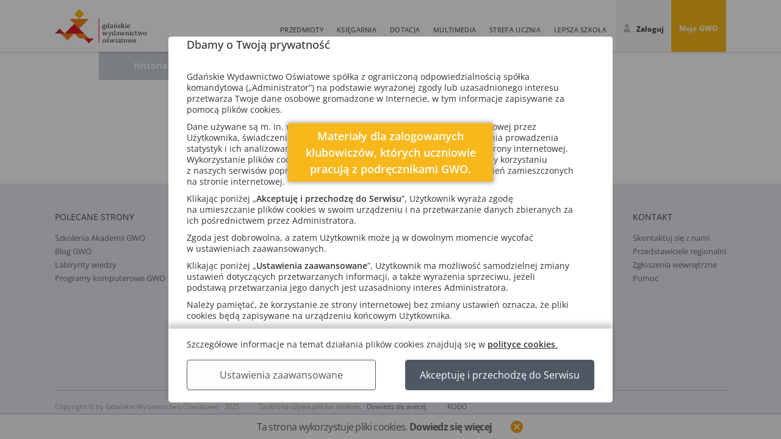

--- FILE ---
content_type: text/html; charset=UTF-8
request_url: https://gwo.pl/przedmioty/historia/filmy-edukacyjne/przyczyny-unii-polsko-litewskiej/
body_size: 55479
content:
<!doctype html>
<html class="no-js no-svg ie lt-ie9 lt-ie8 lt-ie7" lang="pl-PL">
<html class="no-js no-svg ie ie9 lt-ie9 lt-ie8" lang="pl-PL">
<html class="no-js no-svg" lang="pl-PL">

<head>
    <meta charset="UTF-8" />
    <meta name="description" content="">
    <title>Przyczyny unii polsko-litewskiej - GWO - Gdańskie Wydawnictwo Oświatowe</title>
    <link rel="shortcut icon" type="image/vnd.microsoft.icon" href="https://gwo.pl/app/themes/Portal/favicon.ico"/>
    <script type="text/javascript" src="https://gwo.pl/app/themes/Portal/static/bundle-e44013caa0a6ef2619ee.js"></script>
    <link rel="stylesheet" href="https://gwo.pl/app/themes/Portal/static/main-f3f343063745618c6c0d.css" type="text/css" media="screen" />
    <meta http-equiv="Content-Type" content="text/html; charset=UTF-8" />
    <meta http-equiv="X-UA-Compatible" content="IE=edge">
    <meta name="viewport" content="width=device-width, initial-scale=1">
    <link rel="author" href="https://gwo.pl/app/themes/Portal/humans.txt" />
    <link rel="pingback" href="https://gwo.pl/wp/xmlrpc.php" />
    <link rel="profile" href="http://gmpg.org/xfn/11">
    <!-- Cookies -->
    <link rel="stylesheet" href="https://zgody.gwo.pl/style.css">
    <script src="https://zgody.gwo.pl/bundle.mjs"></script>
    <!-- End Cookies -->
    <meta name="facebook-domain-verification" content="gj4cw91ey0duhzgb2a1cww7h2amqo1" />

    <script>
        (function() {
            function getCookieConsent() {
                try {
                    const cookieValue = document.cookie
                        .split('; ')
                        .find(row => row.startsWith('gwo-cookie-consent='));

                    if (!cookieValue) return { advertising: false, performance: false };

                    const cookieContent = cookieValue.split('=')[1];
                    const cleanContent = cookieContent.replace(/\\\\/g, '');
                    const decodedContent = decodeURIComponent(cleanContent);
                    return JSON.parse(decodedContent);
                } catch (e) {
                    console.error('Błąd parsowania cookie zgód:', e);
                    return { advertising: false, performance: false };
                }
            }

            const agreements = getCookieConsent();
            const usePerformance = agreements.performance || false;
            const useAdvertising = agreements.advertising || false;

            function isNatureSubject() {
                                return false;
                            }

            function initGTM() {
                if (!usePerformance) return;

                window.dataLayer = window.dataLayer || [];
                (function(w,d,s,l,i){w[l]=w[l]||[];w[l].push({'gtm.start':
                        new Date().getTime(),event:'gtm.js'});var f=d.getElementsByTagName(s)[0],
                    j=d.createElement(s),dl=l!='dataLayer'?'&l='+l:'';j.async=true;j.src=
                    'https://www.googletagmanager.com/gtm.js?id='+i+dl;f.parentNode.insertBefore(j,f);
                })(window,document,'script','dataLayer','GTM-TXNQ7M5');
            }

            function initFacebookPixel() {
                if (!useAdvertising) return;

                !function(f,b,e,v,n,t,s) {
                    if(f.fbq)return;n=f.fbq=function(){n.callMethod?n.callMethod.apply(n,arguments):n.queue.push(arguments)};
                    if(!f._fbq)f._fbq=n;n.push=n;n.loaded=!0;n.version='2.0';n.queue=[];
                    t=b.createElement(e);t.async=!0;t.src=v;s=b.getElementsByTagName(e)[0];
                    s.parentNode.insertBefore(t,s);
                }(window, document,'script','https://connect.facebook.net/en_US/fbevents.js');

                fbq('init', '3104723049843943');
                fbq('track', 'PageView');

                if (isNatureSubject()) {
                    fbq('init', '710161096816380');
                    fbq('track', 'PageView');
                }

                addFacebookPixelNoscript();
            }

            function addFacebookPixelNoscript() {
                // Główny piksel
                const pixelImg = document.createElement('img');
                pixelImg.height = '1';
                pixelImg.width = '1';
                pixelImg.style.display = 'none';
                pixelImg.src = 'https://www.facebook.com/tr?id=3104723049843943&ev=PageView&noscript=1';

                const noscript = document.createElement('noscript');
                noscript.appendChild(pixelImg);
                document.body.appendChild(noscript);

                if (isNatureSubject()) {
                    const naturePixelImg = document.createElement('img');
                    naturePixelImg.height = '1';
                    naturePixelImg.width = '1';
                    naturePixelImg.style.display = 'none';
                    naturePixelImg.src = 'https://www.facebook.com/tr?id=710161096816380&ev=PageView&noscript=1';

                    const natureNoscript = document.createElement('noscript');
                    natureNoscript.appendChild(naturePixelImg);
                    document.body.appendChild(natureNoscript);
                }
            }

            function initConsent() {
                initGTM();
                initFacebookPixel();
            }

            window.cookieConsentManager = {
                getConsent: getCookieConsent,
                hasPerformanceConsent: () => usePerformance,
                hasAdvertisingConsent: () => useAdvertising,
                refreshConsent: initConsent
            };

            if (document.readyState === 'loading') {
                document.addEventListener('DOMContentLoaded', initConsent);
            } else {
                initConsent();
            }
        })();
    </script>

    <title>Przyczyny unii polsko-litewskiej &#8211; GWO &#8211; Gdańskie Wydawnictwo Oświatowe</title>
<meta name='robots' content='max-image-preview:large' />
	<style>img:is([sizes="auto" i], [sizes^="auto," i]) { contain-intrinsic-size: 3000px 1500px }</style>
	<link rel='dns-prefetch' href='//gwo.pl' />
<script type="text/javascript">
/* <![CDATA[ */
window._wpemojiSettings = {"baseUrl":"https:\/\/s.w.org\/images\/core\/emoji\/15.1.0\/72x72\/","ext":".png","svgUrl":"https:\/\/s.w.org\/images\/core\/emoji\/15.1.0\/svg\/","svgExt":".svg","source":{"concatemoji":"https:\/\/gwo.pl\/wp\/wp-includes\/js\/wp-emoji-release.min.js?sum=15"}};
/*! This file is auto-generated */
!function(i,n){var o,s,e;function c(e){try{var t={supportTests:e,timestamp:(new Date).valueOf()};sessionStorage.setItem(o,JSON.stringify(t))}catch(e){}}function p(e,t,n){e.clearRect(0,0,e.canvas.width,e.canvas.height),e.fillText(t,0,0);var t=new Uint32Array(e.getImageData(0,0,e.canvas.width,e.canvas.height).data),r=(e.clearRect(0,0,e.canvas.width,e.canvas.height),e.fillText(n,0,0),new Uint32Array(e.getImageData(0,0,e.canvas.width,e.canvas.height).data));return t.every(function(e,t){return e===r[t]})}function u(e,t,n){switch(t){case"flag":return n(e,"\ud83c\udff3\ufe0f\u200d\u26a7\ufe0f","\ud83c\udff3\ufe0f\u200b\u26a7\ufe0f")?!1:!n(e,"\ud83c\uddfa\ud83c\uddf3","\ud83c\uddfa\u200b\ud83c\uddf3")&&!n(e,"\ud83c\udff4\udb40\udc67\udb40\udc62\udb40\udc65\udb40\udc6e\udb40\udc67\udb40\udc7f","\ud83c\udff4\u200b\udb40\udc67\u200b\udb40\udc62\u200b\udb40\udc65\u200b\udb40\udc6e\u200b\udb40\udc67\u200b\udb40\udc7f");case"emoji":return!n(e,"\ud83d\udc26\u200d\ud83d\udd25","\ud83d\udc26\u200b\ud83d\udd25")}return!1}function f(e,t,n){var r="undefined"!=typeof WorkerGlobalScope&&self instanceof WorkerGlobalScope?new OffscreenCanvas(300,150):i.createElement("canvas"),a=r.getContext("2d",{willReadFrequently:!0}),o=(a.textBaseline="top",a.font="600 32px Arial",{});return e.forEach(function(e){o[e]=t(a,e,n)}),o}function t(e){var t=i.createElement("script");t.src=e,t.defer=!0,i.head.appendChild(t)}"undefined"!=typeof Promise&&(o="wpEmojiSettingsSupports",s=["flag","emoji"],n.supports={everything:!0,everythingExceptFlag:!0},e=new Promise(function(e){i.addEventListener("DOMContentLoaded",e,{once:!0})}),new Promise(function(t){var n=function(){try{var e=JSON.parse(sessionStorage.getItem(o));if("object"==typeof e&&"number"==typeof e.timestamp&&(new Date).valueOf()<e.timestamp+604800&&"object"==typeof e.supportTests)return e.supportTests}catch(e){}return null}();if(!n){if("undefined"!=typeof Worker&&"undefined"!=typeof OffscreenCanvas&&"undefined"!=typeof URL&&URL.createObjectURL&&"undefined"!=typeof Blob)try{var e="postMessage("+f.toString()+"("+[JSON.stringify(s),u.toString(),p.toString()].join(",")+"));",r=new Blob([e],{type:"text/javascript"}),a=new Worker(URL.createObjectURL(r),{name:"wpTestEmojiSupports"});return void(a.onmessage=function(e){c(n=e.data),a.terminate(),t(n)})}catch(e){}c(n=f(s,u,p))}t(n)}).then(function(e){for(var t in e)n.supports[t]=e[t],n.supports.everything=n.supports.everything&&n.supports[t],"flag"!==t&&(n.supports.everythingExceptFlag=n.supports.everythingExceptFlag&&n.supports[t]);n.supports.everythingExceptFlag=n.supports.everythingExceptFlag&&!n.supports.flag,n.DOMReady=!1,n.readyCallback=function(){n.DOMReady=!0}}).then(function(){return e}).then(function(){var e;n.supports.everything||(n.readyCallback(),(e=n.source||{}).concatemoji?t(e.concatemoji):e.wpemoji&&e.twemoji&&(t(e.twemoji),t(e.wpemoji)))}))}((window,document),window._wpemojiSettings);
/* ]]> */
</script>
<link rel='stylesheet' id='elementor-frontend-css' href='https://gwo.pl/app/plugins/elementor/assets/css/frontend.min.css?ver=3.29.2' type='text/css' media='all' />
<link rel='stylesheet' id='elementor-post-9026-css' href='https://gwo.pl/app/uploads/elementor/css/post-9026.css?ver=1762426684' type='text/css' media='all' />
<link rel='stylesheet' id='widget-video-css' href='https://gwo.pl/app/plugins/elementor/assets/css/widget-video.min.css?ver=3.29.2' type='text/css' media='all' />
<link rel='stylesheet' id='elementor-widgets-css' href='https://gwo.pl/app/mu-plugins/elementor-widgets-plugin/assets/css/offer.css?sum=15' type='text/css' media='all' />
<style id='wp-emoji-styles-inline-css' type='text/css'>

	img.wp-smiley, img.emoji {
		display: inline !important;
		border: none !important;
		box-shadow: none !important;
		height: 1em !important;
		width: 1em !important;
		margin: 0 0.07em !important;
		vertical-align: -0.1em !important;
		background: none !important;
		padding: 0 !important;
	}
</style>
<style id='classic-theme-styles-inline-css' type='text/css'>
/*! This file is auto-generated */
.wp-block-button__link{color:#fff;background-color:#32373c;border-radius:9999px;box-shadow:none;text-decoration:none;padding:calc(.667em + 2px) calc(1.333em + 2px);font-size:1.125em}.wp-block-file__button{background:#32373c;color:#fff;text-decoration:none}
</style>
<style id='global-styles-inline-css' type='text/css'>
:root{--wp--preset--aspect-ratio--square: 1;--wp--preset--aspect-ratio--4-3: 4/3;--wp--preset--aspect-ratio--3-4: 3/4;--wp--preset--aspect-ratio--3-2: 3/2;--wp--preset--aspect-ratio--2-3: 2/3;--wp--preset--aspect-ratio--16-9: 16/9;--wp--preset--aspect-ratio--9-16: 9/16;--wp--preset--color--black: #000000;--wp--preset--color--cyan-bluish-gray: #abb8c3;--wp--preset--color--white: #ffffff;--wp--preset--color--pale-pink: #f78da7;--wp--preset--color--vivid-red: #cf2e2e;--wp--preset--color--luminous-vivid-orange: #ff6900;--wp--preset--color--luminous-vivid-amber: #fcb900;--wp--preset--color--light-green-cyan: #7bdcb5;--wp--preset--color--vivid-green-cyan: #00d084;--wp--preset--color--pale-cyan-blue: #8ed1fc;--wp--preset--color--vivid-cyan-blue: #0693e3;--wp--preset--color--vivid-purple: #9b51e0;--wp--preset--gradient--vivid-cyan-blue-to-vivid-purple: linear-gradient(135deg,rgba(6,147,227,1) 0%,rgb(155,81,224) 100%);--wp--preset--gradient--light-green-cyan-to-vivid-green-cyan: linear-gradient(135deg,rgb(122,220,180) 0%,rgb(0,208,130) 100%);--wp--preset--gradient--luminous-vivid-amber-to-luminous-vivid-orange: linear-gradient(135deg,rgba(252,185,0,1) 0%,rgba(255,105,0,1) 100%);--wp--preset--gradient--luminous-vivid-orange-to-vivid-red: linear-gradient(135deg,rgba(255,105,0,1) 0%,rgb(207,46,46) 100%);--wp--preset--gradient--very-light-gray-to-cyan-bluish-gray: linear-gradient(135deg,rgb(238,238,238) 0%,rgb(169,184,195) 100%);--wp--preset--gradient--cool-to-warm-spectrum: linear-gradient(135deg,rgb(74,234,220) 0%,rgb(151,120,209) 20%,rgb(207,42,186) 40%,rgb(238,44,130) 60%,rgb(251,105,98) 80%,rgb(254,248,76) 100%);--wp--preset--gradient--blush-light-purple: linear-gradient(135deg,rgb(255,206,236) 0%,rgb(152,150,240) 100%);--wp--preset--gradient--blush-bordeaux: linear-gradient(135deg,rgb(254,205,165) 0%,rgb(254,45,45) 50%,rgb(107,0,62) 100%);--wp--preset--gradient--luminous-dusk: linear-gradient(135deg,rgb(255,203,112) 0%,rgb(199,81,192) 50%,rgb(65,88,208) 100%);--wp--preset--gradient--pale-ocean: linear-gradient(135deg,rgb(255,245,203) 0%,rgb(182,227,212) 50%,rgb(51,167,181) 100%);--wp--preset--gradient--electric-grass: linear-gradient(135deg,rgb(202,248,128) 0%,rgb(113,206,126) 100%);--wp--preset--gradient--midnight: linear-gradient(135deg,rgb(2,3,129) 0%,rgb(40,116,252) 100%);--wp--preset--font-size--small: 13px;--wp--preset--font-size--medium: 20px;--wp--preset--font-size--large: 36px;--wp--preset--font-size--x-large: 42px;--wp--preset--spacing--20: 0.44rem;--wp--preset--spacing--30: 0.67rem;--wp--preset--spacing--40: 1rem;--wp--preset--spacing--50: 1.5rem;--wp--preset--spacing--60: 2.25rem;--wp--preset--spacing--70: 3.38rem;--wp--preset--spacing--80: 5.06rem;--wp--preset--shadow--natural: 6px 6px 9px rgba(0, 0, 0, 0.2);--wp--preset--shadow--deep: 12px 12px 50px rgba(0, 0, 0, 0.4);--wp--preset--shadow--sharp: 6px 6px 0px rgba(0, 0, 0, 0.2);--wp--preset--shadow--outlined: 6px 6px 0px -3px rgba(255, 255, 255, 1), 6px 6px rgba(0, 0, 0, 1);--wp--preset--shadow--crisp: 6px 6px 0px rgba(0, 0, 0, 1);}:where(.is-layout-flex){gap: 0.5em;}:where(.is-layout-grid){gap: 0.5em;}body .is-layout-flex{display: flex;}.is-layout-flex{flex-wrap: wrap;align-items: center;}.is-layout-flex > :is(*, div){margin: 0;}body .is-layout-grid{display: grid;}.is-layout-grid > :is(*, div){margin: 0;}:where(.wp-block-columns.is-layout-flex){gap: 2em;}:where(.wp-block-columns.is-layout-grid){gap: 2em;}:where(.wp-block-post-template.is-layout-flex){gap: 1.25em;}:where(.wp-block-post-template.is-layout-grid){gap: 1.25em;}.has-black-color{color: var(--wp--preset--color--black) !important;}.has-cyan-bluish-gray-color{color: var(--wp--preset--color--cyan-bluish-gray) !important;}.has-white-color{color: var(--wp--preset--color--white) !important;}.has-pale-pink-color{color: var(--wp--preset--color--pale-pink) !important;}.has-vivid-red-color{color: var(--wp--preset--color--vivid-red) !important;}.has-luminous-vivid-orange-color{color: var(--wp--preset--color--luminous-vivid-orange) !important;}.has-luminous-vivid-amber-color{color: var(--wp--preset--color--luminous-vivid-amber) !important;}.has-light-green-cyan-color{color: var(--wp--preset--color--light-green-cyan) !important;}.has-vivid-green-cyan-color{color: var(--wp--preset--color--vivid-green-cyan) !important;}.has-pale-cyan-blue-color{color: var(--wp--preset--color--pale-cyan-blue) !important;}.has-vivid-cyan-blue-color{color: var(--wp--preset--color--vivid-cyan-blue) !important;}.has-vivid-purple-color{color: var(--wp--preset--color--vivid-purple) !important;}.has-black-background-color{background-color: var(--wp--preset--color--black) !important;}.has-cyan-bluish-gray-background-color{background-color: var(--wp--preset--color--cyan-bluish-gray) !important;}.has-white-background-color{background-color: var(--wp--preset--color--white) !important;}.has-pale-pink-background-color{background-color: var(--wp--preset--color--pale-pink) !important;}.has-vivid-red-background-color{background-color: var(--wp--preset--color--vivid-red) !important;}.has-luminous-vivid-orange-background-color{background-color: var(--wp--preset--color--luminous-vivid-orange) !important;}.has-luminous-vivid-amber-background-color{background-color: var(--wp--preset--color--luminous-vivid-amber) !important;}.has-light-green-cyan-background-color{background-color: var(--wp--preset--color--light-green-cyan) !important;}.has-vivid-green-cyan-background-color{background-color: var(--wp--preset--color--vivid-green-cyan) !important;}.has-pale-cyan-blue-background-color{background-color: var(--wp--preset--color--pale-cyan-blue) !important;}.has-vivid-cyan-blue-background-color{background-color: var(--wp--preset--color--vivid-cyan-blue) !important;}.has-vivid-purple-background-color{background-color: var(--wp--preset--color--vivid-purple) !important;}.has-black-border-color{border-color: var(--wp--preset--color--black) !important;}.has-cyan-bluish-gray-border-color{border-color: var(--wp--preset--color--cyan-bluish-gray) !important;}.has-white-border-color{border-color: var(--wp--preset--color--white) !important;}.has-pale-pink-border-color{border-color: var(--wp--preset--color--pale-pink) !important;}.has-vivid-red-border-color{border-color: var(--wp--preset--color--vivid-red) !important;}.has-luminous-vivid-orange-border-color{border-color: var(--wp--preset--color--luminous-vivid-orange) !important;}.has-luminous-vivid-amber-border-color{border-color: var(--wp--preset--color--luminous-vivid-amber) !important;}.has-light-green-cyan-border-color{border-color: var(--wp--preset--color--light-green-cyan) !important;}.has-vivid-green-cyan-border-color{border-color: var(--wp--preset--color--vivid-green-cyan) !important;}.has-pale-cyan-blue-border-color{border-color: var(--wp--preset--color--pale-cyan-blue) !important;}.has-vivid-cyan-blue-border-color{border-color: var(--wp--preset--color--vivid-cyan-blue) !important;}.has-vivid-purple-border-color{border-color: var(--wp--preset--color--vivid-purple) !important;}.has-vivid-cyan-blue-to-vivid-purple-gradient-background{background: var(--wp--preset--gradient--vivid-cyan-blue-to-vivid-purple) !important;}.has-light-green-cyan-to-vivid-green-cyan-gradient-background{background: var(--wp--preset--gradient--light-green-cyan-to-vivid-green-cyan) !important;}.has-luminous-vivid-amber-to-luminous-vivid-orange-gradient-background{background: var(--wp--preset--gradient--luminous-vivid-amber-to-luminous-vivid-orange) !important;}.has-luminous-vivid-orange-to-vivid-red-gradient-background{background: var(--wp--preset--gradient--luminous-vivid-orange-to-vivid-red) !important;}.has-very-light-gray-to-cyan-bluish-gray-gradient-background{background: var(--wp--preset--gradient--very-light-gray-to-cyan-bluish-gray) !important;}.has-cool-to-warm-spectrum-gradient-background{background: var(--wp--preset--gradient--cool-to-warm-spectrum) !important;}.has-blush-light-purple-gradient-background{background: var(--wp--preset--gradient--blush-light-purple) !important;}.has-blush-bordeaux-gradient-background{background: var(--wp--preset--gradient--blush-bordeaux) !important;}.has-luminous-dusk-gradient-background{background: var(--wp--preset--gradient--luminous-dusk) !important;}.has-pale-ocean-gradient-background{background: var(--wp--preset--gradient--pale-ocean) !important;}.has-electric-grass-gradient-background{background: var(--wp--preset--gradient--electric-grass) !important;}.has-midnight-gradient-background{background: var(--wp--preset--gradient--midnight) !important;}.has-small-font-size{font-size: var(--wp--preset--font-size--small) !important;}.has-medium-font-size{font-size: var(--wp--preset--font-size--medium) !important;}.has-large-font-size{font-size: var(--wp--preset--font-size--large) !important;}.has-x-large-font-size{font-size: var(--wp--preset--font-size--x-large) !important;}
:where(.wp-block-post-template.is-layout-flex){gap: 1.25em;}:where(.wp-block-post-template.is-layout-grid){gap: 1.25em;}
:where(.wp-block-columns.is-layout-flex){gap: 2em;}:where(.wp-block-columns.is-layout-grid){gap: 2em;}
:root :where(.wp-block-pullquote){font-size: 1.5em;line-height: 1.6;}
</style>
<link rel='stylesheet' id='contact-form-7-css' href='https://gwo.pl/app/plugins/contact-form-7/includes/css/styles.css?ver=6.0.6' type='text/css' media='all' />
<link rel='stylesheet' id='tablepress-default-css' href='https://gwo.pl/app/plugins/tablepress/css/build/default.css?ver=3.1.3' type='text/css' media='all' />
<style id='tablepress-default-inline-css' type='text/css'>
table.tablepress tr td{background-color:#ECF2FB}table.tablepress tr.row-1 td{background-color:#537BBC}.edukacja-wczesnoszkolna .row-1 td{width:25%}.programy-matematyczne .row-2 td{background-color:#537BBC;color:#fff;font-size:2.3vw;font-weight:600;text-align:center;vertical-align:middle}@media (min-width: 960px){.programy-matematyczne .row-2 td{font-size:18px}}.programy-matematyczne .row-1 td{width:20%}.programy-polonistyczne .row-1 td{width:33.33%}.programy-historyczne .row-1 td{width:33.33%}.programy-fizyczne .row-1 td{width:33.33%}
</style>
<link rel='stylesheet' id='elementor-icons-css' href='https://gwo.pl/app/plugins/elementor/assets/lib/eicons/css/elementor-icons.min.css?ver=5.40.0' type='text/css' media='all' />
<link rel='stylesheet' id='elementor-post-46089-css' href='https://gwo.pl/app/uploads/elementor/css/post-46089.css?ver=1762422761' type='text/css' media='all' />
<link rel='stylesheet' id='font-awesome-5-all-css' href='https://gwo.pl/app/plugins/elementor/assets/lib/font-awesome/css/all.min.css?ver=3.29.2' type='text/css' media='all' />
<link rel='stylesheet' id='font-awesome-4-shim-css' href='https://gwo.pl/app/plugins/elementor/assets/lib/font-awesome/css/v4-shims.min.css?ver=3.29.2' type='text/css' media='all' />
<link rel='stylesheet' id='elementor-gf-local-opensans-css' href='https://gwo.pl/app/uploads/elementor/google-fonts/css/opensans.css?ver=1753691177' type='text/css' media='all' />
<!--n2css--><!--n2js--><script type="text/javascript" src="https://gwo.pl/wp/wp-includes/js/jquery/jquery.min.js?ver=3.7.1" id="jquery-core-js"></script>
<script type="text/javascript" src="https://gwo.pl/wp/wp-includes/js/jquery/jquery-migrate.min.js?ver=3.4.1" id="jquery-migrate-js"></script>
<script type="text/javascript" src="https://gwo.pl/app/plugins/elementor/assets/lib/font-awesome/js/v4-shims.min.js?ver=3.29.2" id="font-awesome-4-shim-js"></script>
<link rel="EditURI" type="application/rsd+xml" title="RSD" href="https://gwo.pl/wp/xmlrpc.php?rsd" />

<link rel="canonical" href="/przedmioty/historia/filmy-edukacyjne/przyczyny-unii-polsko-litewskiej/" />
<link rel='shortlink' href='/?p=9026' />
<link rel="alternate" title="oEmbed (JSON)" type="application/json+oembed" href="https://gwo.pl/wp-json/oembed/1.0/embed?url=%2Fprzedmioty%2Fhistoria%2Ffilmy-edukacyjne%2Fprzyczyny-unii-polsko-litewskiej%2F" />
<link rel="alternate" title="oEmbed (XML)" type="text/xml+oembed" href="https://gwo.pl/wp-json/oembed/1.0/embed?url=%2Fprzedmioty%2Fhistoria%2Ffilmy-edukacyjne%2Fprzyczyny-unii-polsko-litewskiej%2F&#038;format=xml" />
<meta name="generator" content="Elementor 3.29.2; features: additional_custom_breakpoints, e_local_google_fonts; settings: css_print_method-external, google_font-enabled, font_display-auto">
			<style>
				.e-con.e-parent:nth-of-type(n+4):not(.e-lazyloaded):not(.e-no-lazyload),
				.e-con.e-parent:nth-of-type(n+4):not(.e-lazyloaded):not(.e-no-lazyload) * {
					background-image: none !important;
				}
				@media screen and (max-height: 1024px) {
					.e-con.e-parent:nth-of-type(n+3):not(.e-lazyloaded):not(.e-no-lazyload),
					.e-con.e-parent:nth-of-type(n+3):not(.e-lazyloaded):not(.e-no-lazyload) * {
						background-image: none !important;
					}
				}
				@media screen and (max-height: 640px) {
					.e-con.e-parent:nth-of-type(n+2):not(.e-lazyloaded):not(.e-no-lazyload),
					.e-con.e-parent:nth-of-type(n+2):not(.e-lazyloaded):not(.e-no-lazyload) * {
						background-image: none !important;
					}
				}
			</style>
			
</head>

	<body class="wp-singular page-template-default page page-id-9026 page-child parent-pageid-6040 wp-theme-Portal elementor-default elementor-page elementor-page-9026">
        <noscript>
            <iframe src="https://www.googletagmanager.com/ns.html?id=GTM-TXNQ7M5"
                    height="0" width="0" style="display:none;visibility:hidden">
            </iframe>
        </noscript>
                    <header class="header">
    <div class="header__content">
                    <nav id="left-sidebar" class="sidebar">
                <div class="sidebar__content-wrapper">
                    <nav id="nav-main" class="nav-main menu sidebar-menu" role="navigation">
                        	<div class="ul-container">
		<ul class="menu-item-list">
							<li class="menu-item menu-item-type-custom menu-item-object-custom menu-item-has-children menu-item-274 ">
					<a target="_self" href="">PRZEDMIOTY</a>
					<div class="ul-container">
    <ul class="menu-item-list">
                    <li class="menu-item menu-item-type-post_type menu-item-object-page menu-item-287">
                <a target="_self" href="/przedmioty/edukacja-wczesnoszkolna/">edukacja wczesnoszkolna i klasa 0</a>
            </li>
                    <li class="menu-item menu-item-type-post_type menu-item-object-page menu-item-276">
                <a target="_self" href="/przedmioty/matematyka/">matematyka</a>
            </li>
                    <li class="menu-item menu-item-type-post_type menu-item-object-page menu-item-285">
                <a target="_self" href="/przedmioty/jezyk-polski/">język polski</a>
            </li>
                    <li class="menu-item menu-item-type-post_type menu-item-object-page current-page-ancestor menu-item-286">
                <a target="_self" href="/przedmioty/historia/">historia</a>
            </li>
                    <li class="menu-item menu-item-type-post_type menu-item-object-page menu-item-275">
                <a target="_self" href="/przedmioty/fizyka/">fizyka</a>
            </li>
                    <li class="menu-item menu-item-type-post_type menu-item-object-page menu-item-56734">
                <a target="_self" href="/przedmioty/przyroda/">przyroda</a>
            </li>
                    <li class="menu-item menu-item-type-post_type menu-item-object-page menu-item-95533">
                <a target="_self" href="/przedmioty/biologia/">biologia</a>
            </li>
                    <li class="menu-item menu-item-type-post_type menu-item-object-page menu-item-95527">
                <a target="_self" href="/przedmioty/geografia/">geografia</a>
            </li>
            </ul>
</div>
				</li>
							<li class="menu-item menu-item-type-custom menu-item-object-custom menu-item-1848 menu-item-list-empty">
					<a target="_self" href="https://ksiegarnia.gwo.pl">Księgarnia</a>
					<div class="ul-container">
    <ul class="menu-item-list">
            </ul>
</div>
				</li>
							<li class="menu-item menu-item-type-custom menu-item-object-custom menu-item-has-children menu-item-1849 ">
					<a target="_self" href="">Dotacja</a>
					<div class="ul-container">
    <ul class="menu-item-list">
                    <li class="menu-item menu-item-type-post_type menu-item-object-page menu-item-129169">
                <a target="_self" href="/kwoty-dotacji-men/">Kwoty dotacji MEN</a>
            </li>
                    <li class="menu-item menu-item-type-custom menu-item-object-custom menu-item-163740">
                <a target="_self" href="https://gwo.pl/oferta-dotacyjna/">Oferta dotacyjna</a>
            </li>
                    <li class="menu-item menu-item-type-custom menu-item-object-custom menu-item-47633">
                <a target="_self" href="https://dotacja.gwo.pl">Księgarnia dotacyjna GWO</a>
            </li>
                    <li class="menu-item menu-item-type-custom menu-item-object-custom menu-item-1851">
                <a target="_self" href="https://powiekszamy.gwo.pl">Oferta dla słabowidzących</a>
            </li>
            </ul>
</div>
				</li>
							<li class="menu-item menu-item-type-custom menu-item-object-custom menu-item-has-children menu-item-293 ">
					<a target="_self" href="">Multimedia</a>
					<div class="ul-container">
    <ul class="menu-item-list">
                    <li class="menu-item menu-item-type-post_type menu-item-object-page menu-item-301">
                <a target="_self" href="/multimedia/szkola-podstawowa/">szkoła podstawowa</a>
            </li>
                    <li class="menu-item menu-item-type-post_type menu-item-object-page menu-item-302">
                <a target="_self" href="/multimedia/liceum-i-technikum/">liceum i technikum</a>
            </li>
            </ul>
</div>
				</li>
							<li class="menu-item menu-item-type-custom menu-item-object-custom menu-item-has-children menu-item-292 ">
					<a target="_self" href="">Strefa Ucznia</a>
					<div class="ul-container">
    <ul class="menu-item-list">
                    <li class="menu-item menu-item-type-post_type menu-item-object-page menu-item-310">
                <a target="_self" href="/strefa-ucznia/szkola-podstawowa/">szkoła podstawowa</a>
            </li>
                    <li class="menu-item menu-item-type-post_type menu-item-object-page menu-item-309">
                <a target="_self" href="/strefa-ucznia/liceum-i-technikum/">liceum i technikum</a>
            </li>
            </ul>
</div>
				</li>
							<li class="menu-item menu-item-type-custom menu-item-object-custom menu-item-290 menu-item-list-empty">
					<a target="_self" href="https://ls.gwo.pl/">Lepsza Szkoła</a>
					<div class="ul-container">
    <ul class="menu-item-list">
            </ul>
</div>
				</li>
					</ul>
	</div>
                    </nav>
                    <div class="user-panel">
                                                    <a href="https://moje.gwo.pl/uzytkownik/?redirect=https://gwo.pl/przedmioty/historia/filmy-edukacyjne/przyczyny-unii-polsko-litewskiej/" class="user-panel__button user-panel__button--login">
    <div class="user-panel__icon-logged user-panel__icon-logged--gray"></div>
    Zaloguj
</a>
                                                <a class="user-panel__button user-panel__button--my-gwo" href="https://moje.gwo.pl">Moje GWO</a>
                        <a class="header__logo-EU header__logo-EU--left" href="/projekty-ue"></a>
                    </div>
                </div>
            </nav>
            <a class="sidebar-hamburger">
                <span class="sidebar-hamburger__burger-icon"></span>
            </a>
            <div class="overlay"></div>

            <a href="/" class="header__logo" rel="home"></a>
            <nav id="nav-main" class="header-menu nav-main menu" role="navigation">
                	<div class="ul-container">
		<ul class="menu-item-list">
							<li class="menu-item menu-item-type-custom menu-item-object-custom menu-item-has-children menu-item-274 ">
					<a target="_self" href="">PRZEDMIOTY</a>
					<div class="ul-container">
    <ul class="menu-item-list">
                    <li class="menu-item menu-item-type-post_type menu-item-object-page menu-item-287">
                <a target="_self" href="/przedmioty/edukacja-wczesnoszkolna/">edukacja wczesnoszkolna i klasa 0</a>
            </li>
                    <li class="menu-item menu-item-type-post_type menu-item-object-page menu-item-276">
                <a target="_self" href="/przedmioty/matematyka/">matematyka</a>
            </li>
                    <li class="menu-item menu-item-type-post_type menu-item-object-page menu-item-285">
                <a target="_self" href="/przedmioty/jezyk-polski/">język polski</a>
            </li>
                    <li class="menu-item menu-item-type-post_type menu-item-object-page current-page-ancestor menu-item-286">
                <a target="_self" href="/przedmioty/historia/">historia</a>
            </li>
                    <li class="menu-item menu-item-type-post_type menu-item-object-page menu-item-275">
                <a target="_self" href="/przedmioty/fizyka/">fizyka</a>
            </li>
                    <li class="menu-item menu-item-type-post_type menu-item-object-page menu-item-56734">
                <a target="_self" href="/przedmioty/przyroda/">przyroda</a>
            </li>
                    <li class="menu-item menu-item-type-post_type menu-item-object-page menu-item-95533">
                <a target="_self" href="/przedmioty/biologia/">biologia</a>
            </li>
                    <li class="menu-item menu-item-type-post_type menu-item-object-page menu-item-95527">
                <a target="_self" href="/przedmioty/geografia/">geografia</a>
            </li>
            </ul>
</div>
				</li>
							<li class="menu-item menu-item-type-custom menu-item-object-custom menu-item-1848 menu-item-list-empty">
					<a target="_self" href="https://ksiegarnia.gwo.pl">Księgarnia</a>
					<div class="ul-container">
    <ul class="menu-item-list">
            </ul>
</div>
				</li>
							<li class="menu-item menu-item-type-custom menu-item-object-custom menu-item-has-children menu-item-1849 ">
					<a target="_self" href="">Dotacja</a>
					<div class="ul-container">
    <ul class="menu-item-list">
                    <li class="menu-item menu-item-type-post_type menu-item-object-page menu-item-129169">
                <a target="_self" href="/kwoty-dotacji-men/">Kwoty dotacji MEN</a>
            </li>
                    <li class="menu-item menu-item-type-custom menu-item-object-custom menu-item-163740">
                <a target="_self" href="https://gwo.pl/oferta-dotacyjna/">Oferta dotacyjna</a>
            </li>
                    <li class="menu-item menu-item-type-custom menu-item-object-custom menu-item-47633">
                <a target="_self" href="https://dotacja.gwo.pl">Księgarnia dotacyjna GWO</a>
            </li>
                    <li class="menu-item menu-item-type-custom menu-item-object-custom menu-item-1851">
                <a target="_self" href="https://powiekszamy.gwo.pl">Oferta dla słabowidzących</a>
            </li>
            </ul>
</div>
				</li>
							<li class="menu-item menu-item-type-custom menu-item-object-custom menu-item-has-children menu-item-293 ">
					<a target="_self" href="">Multimedia</a>
					<div class="ul-container">
    <ul class="menu-item-list">
                    <li class="menu-item menu-item-type-post_type menu-item-object-page menu-item-301">
                <a target="_self" href="/multimedia/szkola-podstawowa/">szkoła podstawowa</a>
            </li>
                    <li class="menu-item menu-item-type-post_type menu-item-object-page menu-item-302">
                <a target="_self" href="/multimedia/liceum-i-technikum/">liceum i technikum</a>
            </li>
            </ul>
</div>
				</li>
							<li class="menu-item menu-item-type-custom menu-item-object-custom menu-item-has-children menu-item-292 ">
					<a target="_self" href="">Strefa Ucznia</a>
					<div class="ul-container">
    <ul class="menu-item-list">
                    <li class="menu-item menu-item-type-post_type menu-item-object-page menu-item-310">
                <a target="_self" href="/strefa-ucznia/szkola-podstawowa/">szkoła podstawowa</a>
            </li>
                    <li class="menu-item menu-item-type-post_type menu-item-object-page menu-item-309">
                <a target="_self" href="/strefa-ucznia/liceum-i-technikum/">liceum i technikum</a>
            </li>
            </ul>
</div>
				</li>
							<li class="menu-item menu-item-type-custom menu-item-object-custom menu-item-290 menu-item-list-empty">
					<a target="_self" href="https://ls.gwo.pl/">Lepsza Szkoła</a>
					<div class="ul-container">
    <ul class="menu-item-list">
            </ul>
</div>
				</li>
					</ul>
	</div>
            </nav>
            <div class="user-panel">
                                    <a href="https://moje.gwo.pl/uzytkownik/?redirect=https://gwo.pl/przedmioty/historia/filmy-edukacyjne/przyczyny-unii-polsko-litewskiej/" class="user-panel__button user-panel__button--login">
    <div class="user-panel__icon-logged user-panel__icon-logged--gray"></div>
    Zaloguj
</a>
                                <a class="user-panel__button user-panel__button--my-gwo" href="https://moje.gwo.pl">Moje GWO</a>
            </div>
            </div>
</header>
<div class="header__divider">
    <div class="header__divider--image"></div>
</div>
        		<section id="content" role="main" class="content-wrapper">
			<div class="wrapper ">
							<nav class="breadcrumbs__nav">
                                <a class="breadcrumbs__link "
                   href="/przedmioty/historia/">
                        Historia
                </a>
                                            <a class="breadcrumbs__link "
                   href="/przedmioty/historia/filmy-edukacyjne/">
                        Filmy edukacyjne
                </a>
                                            <a class="breadcrumbs__link active"
                   href="/przedmioty/historia/filmy-edukacyjne/przyczyny-unii-polsko-litewskiej/">
                        Przyczyny unii polsko-litewskiej
                </a>
                </nav>
							    <div class="info-modal materials-only-for-teachers">
        <div class="info-modal__content">
            Materiały dla zalogowanych klubowiczów, których uczniowie pracują z&nbsp;podręcznikami GWO.
        </div>
    </div>
				<div class="scroll-top"></div>
			</div>
					</section>

		            <footer data-gwo-footer class="gwo-footer footer-margin">
    <div class="gwo-footer__container">
        <section class="gwo-footer__navigation-wrapper">
                        <nav class="nav-item">
                <h2 class="gwo-footer__link-header">
                    POLECANE STRONY
                    <div class="gwo-footer__toggle-icon">
                        <div class="gwo-footer__toggle-icon-line gwo-footer__toggle-icon-line--horizontal"></div>
                        <div class="gwo-footer__toggle-icon-line gwo-footer__toggle-icon-line--vertical"></div>
                    </div>
                </h2>
                <ul class="gwo-footer__links-container">
                                        <li class="gwo-footer__item">
                        <a class="gwo-footer__link" href="https://akademia.gwo.pl/">Szkolenia Akademii GWO</a>
                    </li>
                                        <li class="gwo-footer__item">
                        <a class="gwo-footer__link" href="https://blog.gwo.pl/">Blog GWO</a>
                    </li>
                                        <li class="gwo-footer__item">
                        <a class="gwo-footer__link" href="https://labiryntywiedzy.gwo.pl/">Labirynty wiedzy</a>
                    </li>
                                        <li class="gwo-footer__item">
                        <a class="gwo-footer__link" href="http://e-gwo.pl/">Programy komputerowe GWO</a>
                    </li>
                                    </ul>
            </nav>
                        <nav class="nav-item">
                <h2 class="gwo-footer__link-header">
                    O NAS
                    <div class="gwo-footer__toggle-icon">
                        <div class="gwo-footer__toggle-icon-line gwo-footer__toggle-icon-line--horizontal"></div>
                        <div class="gwo-footer__toggle-icon-line gwo-footer__toggle-icon-line--vertical"></div>
                    </div>
                </h2>
                <ul class="gwo-footer__links-container">
                                        <li class="gwo-footer__item">
                        <a class="gwo-footer__link" href="/historia-gwo">Historia GWO</a>
                    </li>
                                        <li class="gwo-footer__item">
                        <a class="gwo-footer__link" href="/kodeks-dobrych-praktyk">Kodeks Dobrych Praktyk</a>
                    </li>
                                        <li class="gwo-footer__item">
                        <a class="gwo-footer__link" href="/pod-patronatem">Pod patronatem</a>
                    </li>
                                        <li class="gwo-footer__item">
                        <a class="gwo-footer__link" href="/napisali-o-nas">Napisali o nas</a>
                    </li>
                                        <li class="gwo-footer__item">
                        <a class="gwo-footer__link" href="/projekty-ue">Projekty UE</a>
                    </li>
                                        <li class="gwo-footer__item">
                        <a class="gwo-footer__link" href="/regulaminy">Regulaminy</a>
                    </li>
                                    </ul>
            </nav>
                        <nav class="nav-item">
                <h2 class="gwo-footer__link-header">
                    WSPÓŁPRACA Z GWO
                    <div class="gwo-footer__toggle-icon">
                        <div class="gwo-footer__toggle-icon-line gwo-footer__toggle-icon-line--horizontal"></div>
                        <div class="gwo-footer__toggle-icon-line gwo-footer__toggle-icon-line--vertical"></div>
                    </div>
                </h2>
                <ul class="gwo-footer__links-container">
                                        <li class="gwo-footer__item">
                        <a class="gwo-footer__link" href="/zostan-autorem">Zostań autorem</a>
                    </li>
                                        <li class="gwo-footer__item">
                        <a class="gwo-footer__link" href="/praca">Praca</a>
                    </li>
                                        <li class="gwo-footer__item">
                        <a class="gwo-footer__link" href="https://hurt.gwo.pl/">Dla księgarni i hurtowni</a>
                    </li>
                                    </ul>
            </nav>
                        <nav class="nav-item">
                <h2 class="gwo-footer__link-header">
                    FACEBOOK
                    <div class="gwo-footer__toggle-icon">
                        <div class="gwo-footer__toggle-icon-line gwo-footer__toggle-icon-line--horizontal"></div>
                        <div class="gwo-footer__toggle-icon-line gwo-footer__toggle-icon-line--vertical"></div>
                    </div>
                </h2>
                <ul class="gwo-footer__links-container">
                                        <li class="gwo-footer__item">
                        <a class="gwo-footer__link" href="https://pl-pl.facebook.com/GdanskieWydawnictwoOswiatowe">Gdańskie Wydawnictwo Oświatowe</a>
                    </li>
                                        <li class="gwo-footer__item">
                        <a class="gwo-footer__link" href="https://www.facebook.com/Matlandia">Matlandia</a>
                    </li>
                                        <li class="gwo-footer__item">
                        <a class="gwo-footer__link" href="https://www.facebook.com/przyrodatonaszswiat">Przyroda. To nasz świat</a>
                    </li>
                                    </ul>
            </nav>
                        <nav class="nav-item">
                <h2 class="gwo-footer__link-header">
                    KONTAKT
                    <div class="gwo-footer__toggle-icon">
                        <div class="gwo-footer__toggle-icon-line gwo-footer__toggle-icon-line--horizontal"></div>
                        <div class="gwo-footer__toggle-icon-line gwo-footer__toggle-icon-line--vertical"></div>
                    </div>
                </h2>
                <ul class="gwo-footer__links-container">
                                        <li class="gwo-footer__item">
                        <a class="gwo-footer__link" href="/skontaktuj-sie-z-nami">Skontaktuj się z nami</a>
                    </li>
                                        <li class="gwo-footer__item">
                        <a class="gwo-footer__link" href="/przedstawiciele-regionalni">Przedstawiciele regionalni</a>
                    </li>
                                        <li class="gwo-footer__item">
                        <a class="gwo-footer__link" href="/zgloszenia-wewnetrzne">Zgłoszenia wewnętrzne</a>
                    </li>
                                        <li class="gwo-footer__item">
                        <a class="gwo-footer__link" href="/pomoc">Pomoc</a>
                    </li>
                                    </ul>
            </nav>
                    </section>
        <div class="gwo-footer__divider"></div>
        <section class="gwo-footer__copyright-container">
            <ul class="gwo-footer__copyright-links">
                <li class="gwo-footer__item">
                    <span class="gwo-footer__copyright-text">Copyright © by Gdańskie Wydawnictwo Oświatowe - 2025</span>
                </li>
                <li class="gwo-footer__item">
                    <span class="gwo-footer__copyright-text">
                        <div>
                            Ta strona używa plików cookies.&nbsp;&nbsp;
                            <a href="https://gwo.pl/polityka-plikow-cookies" target="_blank" class="gwo-footer__link gwo-footer__button gwo-footer__cookies-button">Dowiedz się więcej</a>.
                        </div>
                    </span>
                </li>
                <li class="gwo-footer__item">
                    <span class="gwo-footer__copyright-text">
                        <a class="gwo-footer__link" href="/rodo">RODO</a>
                    </span>
                </li>
            </ul>
        </section>
    </div>
</footer>
			<script type="speculationrules">
{"prefetch":[{"source":"document","where":{"and":[{"href_matches":"\/*"},{"not":{"href_matches":["\/wp\/wp-*.php","\/wp\/wp-admin\/*","\/app\/uploads\/*","\/app\/*","\/app\/plugins\/*","\/app\/themes\/Portal\/*","\/*\\?(.+)"]}},{"not":{"selector_matches":"a[rel~=\"nofollow\"]"}},{"not":{"selector_matches":".no-prefetch, .no-prefetch a"}}]},"eagerness":"conservative"}]}
</script>
			<script>
				const lazyloadRunObserver = () => {
					const lazyloadBackgrounds = document.querySelectorAll( `.e-con.e-parent:not(.e-lazyloaded)` );
					const lazyloadBackgroundObserver = new IntersectionObserver( ( entries ) => {
						entries.forEach( ( entry ) => {
							if ( entry.isIntersecting ) {
								let lazyloadBackground = entry.target;
								if( lazyloadBackground ) {
									lazyloadBackground.classList.add( 'e-lazyloaded' );
								}
								lazyloadBackgroundObserver.unobserve( entry.target );
							}
						});
					}, { rootMargin: '200px 0px 200px 0px' } );
					lazyloadBackgrounds.forEach( ( lazyloadBackground ) => {
						lazyloadBackgroundObserver.observe( lazyloadBackground );
					} );
				};
				const events = [
					'DOMContentLoaded',
					'elementor/lazyload/observe',
				];
				events.forEach( ( event ) => {
					document.addEventListener( event, lazyloadRunObserver );
				} );
			</script>
			<script type="text/javascript" id="elementor-frontend-js-before">
/* <![CDATA[ */
var elementorFrontendConfig = {"environmentMode":{"edit":false,"wpPreview":false,"isScriptDebug":false},"i18n":{"shareOnFacebook":"Share on Facebook","shareOnTwitter":"Share on Twitter","pinIt":"Pin it","download":"Download","downloadImage":"Download image","fullscreen":"Fullscreen","zoom":"Zoom","share":"Share","playVideo":"Play Video","previous":"Previous","next":"Next","close":"Close","a11yCarouselPrevSlideMessage":"Previous slide","a11yCarouselNextSlideMessage":"Next slide","a11yCarouselFirstSlideMessage":"This is the first slide","a11yCarouselLastSlideMessage":"This is the last slide","a11yCarouselPaginationBulletMessage":"Go to slide"},"is_rtl":false,"breakpoints":{"xs":0,"sm":480,"md":768,"lg":1025,"xl":1440,"xxl":1600},"responsive":{"breakpoints":{"mobile":{"label":"Mobile Portrait","value":767,"default_value":767,"direction":"max","is_enabled":true},"mobile_extra":{"label":"Mobile Landscape","value":880,"default_value":880,"direction":"max","is_enabled":false},"tablet":{"label":"Tablet Portrait","value":1024,"default_value":1024,"direction":"max","is_enabled":true},"tablet_extra":{"label":"Tablet Landscape","value":1200,"default_value":1200,"direction":"max","is_enabled":false},"laptop":{"label":"Laptop","value":1366,"default_value":1366,"direction":"max","is_enabled":false},"widescreen":{"label":"Widescreen","value":2400,"default_value":2400,"direction":"min","is_enabled":false}},"hasCustomBreakpoints":false},"version":"3.29.2","is_static":false,"experimentalFeatures":{"additional_custom_breakpoints":true,"e_local_google_fonts":true,"theme_builder_v2":true,"editor_v2":true,"home_screen":true,"cloud-library":true,"e_opt_in_v4_page":true},"urls":{"assets":"https:\/\/gwo.pl\/app\/plugins\/elementor\/assets\/","ajaxurl":"https:\/\/gwo.pl\/wp\/wp-admin\/admin-ajax.php","uploadUrl":"https:\/\/gwo.pl\/app\/uploads"},"nonces":{"floatingButtonsClickTracking":"ec04566193"},"swiperClass":"swiper","settings":{"page":[],"editorPreferences":[]},"kit":{"active_breakpoints":["viewport_mobile","viewport_tablet"],"global_image_lightbox":"yes","lightbox_enable_counter":"yes","lightbox_enable_fullscreen":"yes","lightbox_enable_zoom":"yes","lightbox_enable_share":"yes","lightbox_title_src":"title","lightbox_description_src":"description"},"post":{"id":9026,"title":"Przyczyny%20unii%20polsko-litewskiej%20%E2%80%93%20GWO%20%E2%80%93%20Gda%C5%84skie%20Wydawnictwo%20O%C5%9Bwiatowe","excerpt":"","featuredImage":false}};
/* ]]> */
</script>
<script type="text/javascript" src="https://gwo.pl/app/plugins/elementor/assets/js/frontend.min.js?ver=3.29.2" id="elementor-frontend-js"></script>
<script type="text/javascript" src="https://gwo.pl/wp/wp-includes/js/dist/hooks.min.js?ver=4d63a3d491d11ffd8ac6" id="wp-hooks-js"></script>
<script type="text/javascript" src="https://gwo.pl/wp/wp-includes/js/dist/i18n.min.js?ver=5e580eb46a90c2b997e6" id="wp-i18n-js"></script>
<script type="text/javascript" id="wp-i18n-js-after">
/* <![CDATA[ */
wp.i18n.setLocaleData( { 'text direction\u0004ltr': [ 'ltr' ] } );
/* ]]> */
</script>
<script type="text/javascript" src="https://gwo.pl/app/plugins/contact-form-7/includes/swv/js/index.js?ver=6.0.6" id="swv-js"></script>
<script type="text/javascript" id="contact-form-7-js-before">
/* <![CDATA[ */
var wpcf7 = {
    "api": {
        "root": "https:\/\/gwo.pl\/wp-json\/",
        "namespace": "contact-form-7\/v1"
    }
};
/* ]]> */
</script>
<script type="text/javascript" src="https://gwo.pl/app/plugins/contact-form-7/includes/js/index.js?ver=6.0.6" id="contact-form-7-js"></script>
<script type="text/javascript" src="https://www.google.com/recaptcha/api.js?render=6LfRPo4aAAAAAIns7WeXdNZ-qGIhxGOtNX6Cs5K8&amp;ver=3.0" id="google-recaptcha-js"></script>
<script type="text/javascript" src="https://gwo.pl/wp/wp-includes/js/dist/vendor/wp-polyfill.min.js?ver=3.15.0" id="wp-polyfill-js"></script>
<script type="text/javascript" id="wpcf7-recaptcha-js-before">
/* <![CDATA[ */
var wpcf7_recaptcha = {
    "sitekey": "6LfRPo4aAAAAAIns7WeXdNZ-qGIhxGOtNX6Cs5K8",
    "actions": {
        "homepage": "homepage",
        "contactform": "contactform"
    }
};
/* ]]> */
</script>
<script type="text/javascript" src="https://gwo.pl/app/plugins/contact-form-7/modules/recaptcha/index.js?ver=6.0.6" id="wpcf7-recaptcha-js"></script>
<script type="text/javascript" src="https://gwo.pl/app/plugins/elementor-pro/assets/js/webpack-pro.runtime.min.js?ver=3.29.2" id="elementor-pro-webpack-runtime-js"></script>
<script type="text/javascript" src="https://gwo.pl/app/plugins/elementor/assets/js/webpack.runtime.min.js?ver=3.29.2" id="elementor-webpack-runtime-js"></script>
<script type="text/javascript" src="https://gwo.pl/app/plugins/elementor/assets/js/frontend-modules.min.js?ver=3.29.2" id="elementor-frontend-modules-js"></script>
<script type="text/javascript" id="elementor-pro-frontend-js-before">
/* <![CDATA[ */
var ElementorProFrontendConfig = {"ajaxurl":"https:\/\/gwo.pl\/wp\/wp-admin\/admin-ajax.php","nonce":"3417e51abd","urls":{"assets":"https:\/\/gwo.pl\/app\/plugins\/elementor-pro\/assets\/","rest":"https:\/\/gwo.pl\/wp-json\/"},"settings":{"lazy_load_background_images":true},"popup":{"hasPopUps":false},"shareButtonsNetworks":{"facebook":{"title":"Facebook","has_counter":true},"twitter":{"title":"Twitter"},"linkedin":{"title":"LinkedIn","has_counter":true},"pinterest":{"title":"Pinterest","has_counter":true},"reddit":{"title":"Reddit","has_counter":true},"vk":{"title":"VK","has_counter":true},"odnoklassniki":{"title":"OK","has_counter":true},"tumblr":{"title":"Tumblr"},"digg":{"title":"Digg"},"skype":{"title":"Skype"},"stumbleupon":{"title":"StumbleUpon","has_counter":true},"mix":{"title":"Mix"},"telegram":{"title":"Telegram"},"pocket":{"title":"Pocket","has_counter":true},"xing":{"title":"XING","has_counter":true},"whatsapp":{"title":"WhatsApp"},"email":{"title":"Email"},"print":{"title":"Print"},"x-twitter":{"title":"X"},"threads":{"title":"Threads"}},"facebook_sdk":{"lang":"pl_PL","app_id":""},"lottie":{"defaultAnimationUrl":"https:\/\/gwo.pl\/app\/plugins\/elementor-pro\/modules\/lottie\/assets\/animations\/default.json"}};
/* ]]> */
</script>
<script type="text/javascript" src="https://gwo.pl/app/plugins/elementor-pro/assets/js/frontend.min.js?ver=3.29.2" id="elementor-pro-frontend-js"></script>
<script type="text/javascript" src="https://gwo.pl/app/plugins/elementor-pro/assets/js/elements-handlers.min.js?ver=3.29.2" id="pro-elements-handlers-js"></script>

							<script>
					document.addEventListener("gwocookies:cookie-save", () => {
						location.reload();
					})
				</script>
				<script>
					_N2.r('#n2-ss-2', function(){
						const old = _N2.SmartSliderWidgetBulletTransition.prototype.onVisibleSlidesChanged;
						_N2.SmartSliderWidgetBulletTransition.prototype.onVisibleSlidesChanged = function () {
							old.apply(this);
							for (var t = 0; t < this.slider.visibleSlides.length; t++) {
								var i = this.slider.visibleSlides[t];
								$(".nextend-bullet-bar div:nth-child("+(t+1)+") div").html($.parseHTML($(".nextend-bullet-bar div:nth-child("+(t+1)+") div").text()));
							}
						}
					});
				</script>
					
		<div class="info-modal">
    <div class="info-modal__content">
        Materiały dla zalogowanych klubowiczów, których uczniowie pracują z&nbsp;podręcznikami GWO.
    </div>
</div>

		<div class="cookies-bar">
    <div class="cookies-bar__container">
		<span>
			Ta strona wykorzystuje pliki cookies.
			<a href="https://gwo.pl/polityka-plikow-cookies" target="_blank" class="cookies-bar__find-out-more-button">Dowiedz się więcej</a>
		</span>
        <div class="cookies-bar__close-button"></div>
    </div>
</div>

		<div class="EU-flag__container">
    <div class="content-wrapper" role="main">
        <div class="wrapper">
            <div class="EU-flag">
                <a class="EU-flag__img" href="/projekty-ue"></a>
            </div>
        </div>
    </div>
</div>

		<div class="contact__modal">
    <div class="info-modal__content">
        Wiadomość została wysłana do odpowiedniego działu.
    </div>
</div>

	</body>
</html>

<!-- Performance optimized by Redis Object Cache. Learn more: https://wprediscache.com -->


--- FILE ---
content_type: text/html; charset=utf-8
request_url: https://www.google.com/recaptcha/api2/anchor?ar=1&k=6LfRPo4aAAAAAIns7WeXdNZ-qGIhxGOtNX6Cs5K8&co=aHR0cHM6Ly9nd28ucGw6NDQz&hl=en&v=naPR4A6FAh-yZLuCX253WaZq&size=invisible&anchor-ms=20000&execute-ms=15000&cb=k5qhyz6w31h1
body_size: 45136
content:
<!DOCTYPE HTML><html dir="ltr" lang="en"><head><meta http-equiv="Content-Type" content="text/html; charset=UTF-8">
<meta http-equiv="X-UA-Compatible" content="IE=edge">
<title>reCAPTCHA</title>
<style type="text/css">
/* cyrillic-ext */
@font-face {
  font-family: 'Roboto';
  font-style: normal;
  font-weight: 400;
  src: url(//fonts.gstatic.com/s/roboto/v18/KFOmCnqEu92Fr1Mu72xKKTU1Kvnz.woff2) format('woff2');
  unicode-range: U+0460-052F, U+1C80-1C8A, U+20B4, U+2DE0-2DFF, U+A640-A69F, U+FE2E-FE2F;
}
/* cyrillic */
@font-face {
  font-family: 'Roboto';
  font-style: normal;
  font-weight: 400;
  src: url(//fonts.gstatic.com/s/roboto/v18/KFOmCnqEu92Fr1Mu5mxKKTU1Kvnz.woff2) format('woff2');
  unicode-range: U+0301, U+0400-045F, U+0490-0491, U+04B0-04B1, U+2116;
}
/* greek-ext */
@font-face {
  font-family: 'Roboto';
  font-style: normal;
  font-weight: 400;
  src: url(//fonts.gstatic.com/s/roboto/v18/KFOmCnqEu92Fr1Mu7mxKKTU1Kvnz.woff2) format('woff2');
  unicode-range: U+1F00-1FFF;
}
/* greek */
@font-face {
  font-family: 'Roboto';
  font-style: normal;
  font-weight: 400;
  src: url(//fonts.gstatic.com/s/roboto/v18/KFOmCnqEu92Fr1Mu4WxKKTU1Kvnz.woff2) format('woff2');
  unicode-range: U+0370-0377, U+037A-037F, U+0384-038A, U+038C, U+038E-03A1, U+03A3-03FF;
}
/* vietnamese */
@font-face {
  font-family: 'Roboto';
  font-style: normal;
  font-weight: 400;
  src: url(//fonts.gstatic.com/s/roboto/v18/KFOmCnqEu92Fr1Mu7WxKKTU1Kvnz.woff2) format('woff2');
  unicode-range: U+0102-0103, U+0110-0111, U+0128-0129, U+0168-0169, U+01A0-01A1, U+01AF-01B0, U+0300-0301, U+0303-0304, U+0308-0309, U+0323, U+0329, U+1EA0-1EF9, U+20AB;
}
/* latin-ext */
@font-face {
  font-family: 'Roboto';
  font-style: normal;
  font-weight: 400;
  src: url(//fonts.gstatic.com/s/roboto/v18/KFOmCnqEu92Fr1Mu7GxKKTU1Kvnz.woff2) format('woff2');
  unicode-range: U+0100-02BA, U+02BD-02C5, U+02C7-02CC, U+02CE-02D7, U+02DD-02FF, U+0304, U+0308, U+0329, U+1D00-1DBF, U+1E00-1E9F, U+1EF2-1EFF, U+2020, U+20A0-20AB, U+20AD-20C0, U+2113, U+2C60-2C7F, U+A720-A7FF;
}
/* latin */
@font-face {
  font-family: 'Roboto';
  font-style: normal;
  font-weight: 400;
  src: url(//fonts.gstatic.com/s/roboto/v18/KFOmCnqEu92Fr1Mu4mxKKTU1Kg.woff2) format('woff2');
  unicode-range: U+0000-00FF, U+0131, U+0152-0153, U+02BB-02BC, U+02C6, U+02DA, U+02DC, U+0304, U+0308, U+0329, U+2000-206F, U+20AC, U+2122, U+2191, U+2193, U+2212, U+2215, U+FEFF, U+FFFD;
}
/* cyrillic-ext */
@font-face {
  font-family: 'Roboto';
  font-style: normal;
  font-weight: 500;
  src: url(//fonts.gstatic.com/s/roboto/v18/KFOlCnqEu92Fr1MmEU9fCRc4AMP6lbBP.woff2) format('woff2');
  unicode-range: U+0460-052F, U+1C80-1C8A, U+20B4, U+2DE0-2DFF, U+A640-A69F, U+FE2E-FE2F;
}
/* cyrillic */
@font-face {
  font-family: 'Roboto';
  font-style: normal;
  font-weight: 500;
  src: url(//fonts.gstatic.com/s/roboto/v18/KFOlCnqEu92Fr1MmEU9fABc4AMP6lbBP.woff2) format('woff2');
  unicode-range: U+0301, U+0400-045F, U+0490-0491, U+04B0-04B1, U+2116;
}
/* greek-ext */
@font-face {
  font-family: 'Roboto';
  font-style: normal;
  font-weight: 500;
  src: url(//fonts.gstatic.com/s/roboto/v18/KFOlCnqEu92Fr1MmEU9fCBc4AMP6lbBP.woff2) format('woff2');
  unicode-range: U+1F00-1FFF;
}
/* greek */
@font-face {
  font-family: 'Roboto';
  font-style: normal;
  font-weight: 500;
  src: url(//fonts.gstatic.com/s/roboto/v18/KFOlCnqEu92Fr1MmEU9fBxc4AMP6lbBP.woff2) format('woff2');
  unicode-range: U+0370-0377, U+037A-037F, U+0384-038A, U+038C, U+038E-03A1, U+03A3-03FF;
}
/* vietnamese */
@font-face {
  font-family: 'Roboto';
  font-style: normal;
  font-weight: 500;
  src: url(//fonts.gstatic.com/s/roboto/v18/KFOlCnqEu92Fr1MmEU9fCxc4AMP6lbBP.woff2) format('woff2');
  unicode-range: U+0102-0103, U+0110-0111, U+0128-0129, U+0168-0169, U+01A0-01A1, U+01AF-01B0, U+0300-0301, U+0303-0304, U+0308-0309, U+0323, U+0329, U+1EA0-1EF9, U+20AB;
}
/* latin-ext */
@font-face {
  font-family: 'Roboto';
  font-style: normal;
  font-weight: 500;
  src: url(//fonts.gstatic.com/s/roboto/v18/KFOlCnqEu92Fr1MmEU9fChc4AMP6lbBP.woff2) format('woff2');
  unicode-range: U+0100-02BA, U+02BD-02C5, U+02C7-02CC, U+02CE-02D7, U+02DD-02FF, U+0304, U+0308, U+0329, U+1D00-1DBF, U+1E00-1E9F, U+1EF2-1EFF, U+2020, U+20A0-20AB, U+20AD-20C0, U+2113, U+2C60-2C7F, U+A720-A7FF;
}
/* latin */
@font-face {
  font-family: 'Roboto';
  font-style: normal;
  font-weight: 500;
  src: url(//fonts.gstatic.com/s/roboto/v18/KFOlCnqEu92Fr1MmEU9fBBc4AMP6lQ.woff2) format('woff2');
  unicode-range: U+0000-00FF, U+0131, U+0152-0153, U+02BB-02BC, U+02C6, U+02DA, U+02DC, U+0304, U+0308, U+0329, U+2000-206F, U+20AC, U+2122, U+2191, U+2193, U+2212, U+2215, U+FEFF, U+FFFD;
}
/* cyrillic-ext */
@font-face {
  font-family: 'Roboto';
  font-style: normal;
  font-weight: 900;
  src: url(//fonts.gstatic.com/s/roboto/v18/KFOlCnqEu92Fr1MmYUtfCRc4AMP6lbBP.woff2) format('woff2');
  unicode-range: U+0460-052F, U+1C80-1C8A, U+20B4, U+2DE0-2DFF, U+A640-A69F, U+FE2E-FE2F;
}
/* cyrillic */
@font-face {
  font-family: 'Roboto';
  font-style: normal;
  font-weight: 900;
  src: url(//fonts.gstatic.com/s/roboto/v18/KFOlCnqEu92Fr1MmYUtfABc4AMP6lbBP.woff2) format('woff2');
  unicode-range: U+0301, U+0400-045F, U+0490-0491, U+04B0-04B1, U+2116;
}
/* greek-ext */
@font-face {
  font-family: 'Roboto';
  font-style: normal;
  font-weight: 900;
  src: url(//fonts.gstatic.com/s/roboto/v18/KFOlCnqEu92Fr1MmYUtfCBc4AMP6lbBP.woff2) format('woff2');
  unicode-range: U+1F00-1FFF;
}
/* greek */
@font-face {
  font-family: 'Roboto';
  font-style: normal;
  font-weight: 900;
  src: url(//fonts.gstatic.com/s/roboto/v18/KFOlCnqEu92Fr1MmYUtfBxc4AMP6lbBP.woff2) format('woff2');
  unicode-range: U+0370-0377, U+037A-037F, U+0384-038A, U+038C, U+038E-03A1, U+03A3-03FF;
}
/* vietnamese */
@font-face {
  font-family: 'Roboto';
  font-style: normal;
  font-weight: 900;
  src: url(//fonts.gstatic.com/s/roboto/v18/KFOlCnqEu92Fr1MmYUtfCxc4AMP6lbBP.woff2) format('woff2');
  unicode-range: U+0102-0103, U+0110-0111, U+0128-0129, U+0168-0169, U+01A0-01A1, U+01AF-01B0, U+0300-0301, U+0303-0304, U+0308-0309, U+0323, U+0329, U+1EA0-1EF9, U+20AB;
}
/* latin-ext */
@font-face {
  font-family: 'Roboto';
  font-style: normal;
  font-weight: 900;
  src: url(//fonts.gstatic.com/s/roboto/v18/KFOlCnqEu92Fr1MmYUtfChc4AMP6lbBP.woff2) format('woff2');
  unicode-range: U+0100-02BA, U+02BD-02C5, U+02C7-02CC, U+02CE-02D7, U+02DD-02FF, U+0304, U+0308, U+0329, U+1D00-1DBF, U+1E00-1E9F, U+1EF2-1EFF, U+2020, U+20A0-20AB, U+20AD-20C0, U+2113, U+2C60-2C7F, U+A720-A7FF;
}
/* latin */
@font-face {
  font-family: 'Roboto';
  font-style: normal;
  font-weight: 900;
  src: url(//fonts.gstatic.com/s/roboto/v18/KFOlCnqEu92Fr1MmYUtfBBc4AMP6lQ.woff2) format('woff2');
  unicode-range: U+0000-00FF, U+0131, U+0152-0153, U+02BB-02BC, U+02C6, U+02DA, U+02DC, U+0304, U+0308, U+0329, U+2000-206F, U+20AC, U+2122, U+2191, U+2193, U+2212, U+2215, U+FEFF, U+FFFD;
}

</style>
<link rel="stylesheet" type="text/css" href="https://www.gstatic.com/recaptcha/releases/naPR4A6FAh-yZLuCX253WaZq/styles__ltr.css">
<script nonce="m9L56bFZzYS12067h-6iLQ" type="text/javascript">window['__recaptcha_api'] = 'https://www.google.com/recaptcha/api2/';</script>
<script type="text/javascript" src="https://www.gstatic.com/recaptcha/releases/naPR4A6FAh-yZLuCX253WaZq/recaptcha__en.js" nonce="m9L56bFZzYS12067h-6iLQ">
      
    </script></head>
<body><div id="rc-anchor-alert" class="rc-anchor-alert"></div>
<input type="hidden" id="recaptcha-token" value="[base64]">
<script type="text/javascript" nonce="m9L56bFZzYS12067h-6iLQ">
      recaptcha.anchor.Main.init("[\x22ainput\x22,[\x22bgdata\x22,\x22\x22,\[base64]/[base64]/[base64]/[base64]/[base64]/[base64]/[base64]/eShDLnN1YnN0cmluZygzKSxwLGYsRSxELEEsRixJKTpLayhDLHApfSxIPWZ1bmN0aW9uKEMscCxmLEUsRCxBKXtpZihDLk89PUMpZm9yKEE9RyhDLGYpLGY9PTMxNXx8Zj09MTU1fHxmPT0xMzQ/[base64]/[base64]/[base64]\\u003d\x22,\[base64]\x22,\[base64]/woUHF8KZw6nCtMKNdm/CkMObw44Cw68lwr9CRRrCpsODwr4XwoDDuTvCqTXClcOvM8KtdT1sZghNw6TDtSgvw43DkMKawprDpwJLN0fCmcOTG8KGwp96RWo/d8KkOsO2EDlvcGbDo8O3U3RgwoJ1wos6FcK9w4LDqsOvGsO2w5oCcsOuwrzCrVrDmg5vHUJIJ8OVw48Lw5JHZ00ew4HDpVfCnsOYPMOfVx7CqsKmw58xw7MPdsOqFWzDhX/CmMOcwoFYfsK5dV8Kw4HCoMOHw4tdw77DicKcScOjMj9PwoRcIW1TwptjwqTCnj3DgTPCk8KmwrfDosKUfRjDnMKScFtUw6jCnzgTwqwAejNOw4XDnsOXw6TDn8KpYsKQwpLCrcOnUMObacOwEcOxwp48RcOvMsKPAcODDX/CvVbCn3bCsMOrLQfCqMKZUU/Du8OcFMKTR8KWIMOkwpLDuzXDuMOiwrA+DMKueMOlB0ozUsO4w5HCi8KUw6AXwo/[base64]/w4UKwrh2wrPCg8Klw7V9Z3Z+CcOpVy48w5QebsK/GDLCnsOSw7FWwpLDrMOpRMKUwo7Dt2rCqksSwqfDksOow6/CtX/DkcO7wrDCjcO+MMKQJMKrX8Kqwr/[base64]/AcOPw6jChn0Jw40pQmvCknUWwrXCqhgGw77DkSjCmcOyUcKww5Ygw5AAw50DwrpJwqtxwq3CmRgnIMO1bMOgKgTCsnrCjxozCgtOw4EGw7khw7hAwrNDw6DCkcKzacOiwpjCvRp5w6c0w4/Dgy4twrRvw6jCn8OcMS/CtzBhIsOHwqVHw4wcw4jDs1LDgcK0wqYaMk9owr02w6tlwpIOH3s8wrXCscKGHcOkw5zCtWE/wrM8Ghpmw5LCj8K2wrERw7fDhwRUw6/DqgEnfMOQQsOIw53CkW5Dw7PDrjQMGETCqiZSw7sVw7XDmhpjwrQRCQ7ClMO/wqfCum3DrMOSwrUIS8K6bcK3cBglwpHDhDbCqMK0WyVJZBIyZCzCmg0nXw0iw74jZxscYMKSwqAuwovCh8O/[base64]/wrJlEMOjKWwiw5PDksKWw45qw5XDslXDvcOqPTgQeRI7w74TUsKdw6TDvDgVw5XCjQkgeRXDj8O5w4fCgsO/wqoBwofDuAVpwoDCmsO6HsKJwpAzwrXDpBXDi8OjFAFXOMKlwpUySEUiw6IpE3c0FcOLLMOtw7LDvcOlJgMVBRsPBsKrw4Vtwo5qGCTCuTYGw7/Dt3A6w6wxw77CuGk+QVfCrcOyw6heOcOewojDs13DrsOBwpnDicORZcOcw4DCgkwWwrxsYcKfw4/[base64]/CucOFwo8dNUzDrMK1KAs0CSJGwrh2YmzCgcOzBcKHDXkTwrxYwqR9MMKhS8OIwoTDtMKBw6DDuxAJdcKvM1/CsU9QPisJwrFnQGYSeMK6CE1hYnNIfkNYZQQpNcOuEhZQwqrDoVfDmcK2w7AOwqLDqRzDvWRccsKQw4PCt2weE8KUBmzDn8ONwrwIwpLCqGQKwq/CtcOQw6LDhcOzFcK2wqXDvnNAEMOuwpVHw54vw7tiLWsKGAgtNcK4woPDjcKGHsKuwo/Cn25Xw4/[base64]/DrcK4wr0JYMKrw7XDtMKLY8OeNsOmKQJUKcO6w6DDkxwQwr3CoX07w4hsw7TDgQFvRsKBP8K0T8O/ZcOKw6g4B8ODJjTDscO0P8K+w5cHQ2LDmMKhwrvDngzDh00geV5ZHy0OwpLDrn/DrlLDnsKgNS7DhAnDsXvCoBjCjsOOwpErw55fUGEEw63Ctkwsw57DicKAw5/[base64]/KzjDo8O4O1vDuwEEesKUTkoawprDjnXDisKjw4hIw44JOcO7UU/CrMK+wqtTXUHDpcKnaRXDrMKtQMO1wrLDhAtjwqHCoENNw4oLCsOLHWzCnwrDmRDCqMKqGsKNwrUBScOhacOfGMO/dMKbYkDDoQtTVcO8asKiU1IYwqLCtcKrwppJM8OMclLDgsORw6nClVQdYsOWwplUw5N4w63CqDsoEcKtw7BfHcOhwq0gZV5Qw5HChcKKCcK7w5bDi8KGBcKPHhzDtcOewohSwrbDl8KIwoLDj8KXa8OMUQUew7sPXcOTU8OLUF41woACbFzDl2xJM3MEwobCg8O/wqEiwq3DhcOOSxLCmyPCv8KQDMOyw4PCtz3CosONKcOlHcO4RF56w4VlYsK4DMO3G8Ktw67Dug3DvMKcwowSG8Oqf2DDsUJJwrUPTsODHR9BZsO3w65BFnTCu3LDiV/Dsw7Cl0gfwrAsw6zDpADCrjQuw7Jqw4fClEjDncOTWQLDnm3CtsOxwoLDksKoCWvDkMKvw48ZwrzDnMO6w4/DjmIXLjs5wohHw6UrUAvCrAlQw6HCgcOvOQwrO8KBwrjClnM8wpBfWcK2wqcKfSnCqm3CnMKTb8OMUhMQBMKSw70bwpjCv1tzMCdGMAJCw7fDoVkbwoYqw5xnYUzDuMOLw5jDtAIxOcKpSsKDw7YwO0Qdw609EcOcYMKVOCtUP2fCrcKZwpnDicOAWMO6wrDCnDEwwr/Do8KPVcKZwpNMw5nDgQVFwrDCkMOnTcOWFMOJwoHCksK5RsOqwppdwr/DscKKUjAUwp7CgmNgw6R/MGZtwp3DqCfCknLDpMKRWSXCmMOQWBluZQs1wrZQChg+YsORZElpKVoXEzBBZsO5NsOKUsKxGsK0w6MtNsOAesOrcWrDp8OkLR3CtBrDhMO2V8OjQmVVVMK5bhPCgcOfZMO6w7tMYMOlcx/CnVQMb8KNwp7DsHfDm8KCBABcGVPCqXdfw7U1J8K0wrnDnhYrwoYgwrHCjCDDrlfCulvDmcKFwocPHMKZHcKbw4I0wpLDvTvCucKRw4fDl8KDD8KjcMOvER09wrTCmivCoCLCl0dHw41Cw6DCjsOMw7V/AsKZRcO2w4rDgsKvPMKJwovCgVfChULCoSPCo3F2w4N7QsKJw71JZHsPwrHDhHZgYT7DrX/[base64]/DrHJ8wqnCmsOKw6AQwpLCk8KJL8KTwojCucKiwpFYWsKjwp7DhzfDvmTDmSnDvjPCusOuS8K7wonDgsOdwo3ChMOcw6vDh0LCi8OuKcO6XhbCicOrBcKOw6YyBgV6BMOiGcKOYQIvW2jDrsK0wo/Cq8OXwq0Ow4ESZ3DDkmDDgGDCq8O1wqDDu3wIw5tPSSMTw5PDrz/CtAdBBHrDkypTw4nDuC/CusKeworDpyrCoMOKw5hkwogKwp1FwrjDv8Oiw7rCkjthPSlVdkQww4HDncKmwqbDjsO9wqjDsG7CjUo/VlkuaMOWByTDpw49w4XCp8KrE8OSwqJAF8KlwrnCkcK0w5cuw6/Cu8Kww43Dq8K8E8KQYjvCqcKow7rCgwDDoDDDj8KVwrLDjDtdwoYpw7dEw6LDjMOnYSEeQBrCtsO4NS/DgMOrw7PDrlkfw53DvnjDlMK5wp7ComnCuB86JH0zwpXDj37CpnlkbsORwosJATnDkzALUMKzw6XDrUlzwqvCvcOOLxvCvG3DjcKAdMKtZ3/DvMKaFWkBG2cTYjNEwpHCi1HCihNZwqnCpA7DkRtPOcKzwrfDulzDnX4Lw67DgsOHYDnCucO8I8O9IksYZjXDoCx/wqMewrDChQLDsHYUwr7Dq8KcbMKAKcO0w5bDgcKlw5dBBcOUJMO3I2rDsgHDhlsRLyXCtMO+wqYncEV7w6TDqVRofSDCuGgRL8OrW1dZw5bCii/[base64]/CMKJICvClsOgwqzDiH3ChlsQAX0KEcKYV8Oewp3Dgid+RFfCrMKhNcOAWlxFPQU3w5/Ck0Q1PV8qw6fDmcOiw7dbwrzDv1ASYzgKw6/[base64]/CtUnCosOAwq9ywrIOPMKSw4jCs3LDssOYw6bChcO7ewLCrcOXw7vDrjbCqcKZWHHCj3MZwpPCqsOQwpAqHcOgw57Clkxfw71dw5nCmcOjRMOKJHTCrcO1ej7DmT0RwqDChxkKwrxGw64bDUzDlHFvw6NVwqkRwq1Bw4Rgw5JpUH7CjRbDh8Khwp3Ci8Oewp8/[base64]/[base64]/ClcKVwoDCvsOLwovCj8OawpPCs8KxWnheGMKXwot2wqE+FGHCjFLCl8KiwrvDvsO6I8KawrLCo8OXPE0pEhEDesKEYMOHw7XDqGTCsT8DwqXCi8KCw5XDsyzDogHDrRrCtljCk2YUw6U3wqsLw7UCwrfDsQ45w5F+w5vCucOPBsKew7Uqd8Orw4zDvmXDgUJlUnp/AsOqQ0/Cr8KJw49TXQrClMOBIMKtOT02w5ZbTUw/PQYDw7dZDWdjw4MUw6wBcsKbw5JtZsO3wr/CjmBeS8K9wqnCj8OfVMOvWsO7dVjCp8Kjwq9yw5dZwqEifsOqw4lDw5rCo8KZMcKLGmzCh8KdwonDr8Kwa8OgJ8OWw4EWwppEYXc2w5XDpcOEwp7ChxHDocOvw4RUw6zDnE/CqhBfMcOrwpjCiw9rETDCh1gkCcKQL8KlH8KSGFrDoDB9wpTCoMK4PkbCoi4RUcO3YMK/wqkcZ1HDlSFrwq3CixNwwr/Dnk8pacKkE8OCRHPCqMKpwqXDqDvCh0IoBsKswoPDn8OrBTHCt8KMB8O9w7Q9PXrDsWgKw6jDn2kWw65KwqgcwoPDr8KhwqrCoz5kwobDmCUHAsKeIwg8bsO+Hk1iwoAZwrA2BB3DrXLDlMOAw54cw7fDvMKXw6Bew6k1w5BgwqLCkcO4csOmPiV/CWbCu8KRwqs3wo/CisKZw60edANtd1M6w4pnVsOAw74GS8KxU3h2wqjCs8Ogw5vDnmlVwqEKw5jCpR/DtnlLN8K7w6TDtsK+wqltGh/DtA7DsMK/wp1wwoYYw61zwqsGwpcLUhLCuxdDPGQQDsKqH3DDtMOoehfCmzxIPkp1wp1bw5XCv3JawowpRmPCqiprw4vCmSp1w4nDlE/[base64]/DtsKXwpwEwqABMj0DcSHDtx7Cog3CuHTCnMOKN8Kawr3Diy3CtlYLw7IPI8K7amLCqMKCwqHCmMKHNsOAUEF9w6pcw5l5wr5ZwrknFcKiDgM8LBF6ZsKORF/[base64]/Cr8O8EWLDqwBcZnJMc8KDwqvDosKewrDDvwE5D8KpKXLCq24owqE3wqbCnsKyAg5uEMKUf8OoVS/Doi/DgcOAOWRUSUITwqjCjUzDkl7CgxXDnMOTFsKhF8KowpbCvcOqPDprwp/Cv8OKFC4ow4/CncO1wr3Dq8KxOcKrVwFzw7oFwrUZwojDmcOQw5wiCWnCmMKDw6B/RRA2wocGIMKgZDjCj11ac0l2w6pzSMOnXsK3w443w5sOBMKLAQthwrJswpXDo8KxXTdTw6fCtMKQwo7DisO4AF/DnV4/w6fDkRwGRsOHC3s1R2nDowrCpTVnwoU0HFRLwptuVsOpaSJCw7bCrS/DnsKfw4xpwqzDjMOmwrnCrRkKKcKYwrLCvcK8fcKSSBvCqzjDjnfDpsOkKMKrw6k/wrLDsTkywrd0wrjCg2EVw7rDj3rDscOOwo3Cv8KtBsKNcUxTw7/DihQtTcKSwroswp52w55JEzU3TcKXw4dUeAtpw5dgw6LDr1wQZsODVRIIOl3DgXvDjzN/wptPw4/DusOOAMKIfFF/a8O7LMO7w6UYw6hcQRbDmiQiJ8K5fUjCvxzDn8Ouwo4ZRMKYX8OnwqoVwolOw6nDsWhXw70PwpRdSMOJEl0ew6zCkMKiLQ/[base64]/CnsOQwoQbw5jDpMKOWMKMV8OjEWjCulrDgH/CsX0jwo7DlMO1w44awpTCvsKuL8KKwoZNw4TCtsKEw5/DnMOAwrjDrFHCjADDmmJiCMK5CsOWUgdKwpd8wp9lwq3DicKCBX7Dlm57CMKpOATDlTwsAcKCwqnDmcOlwpLCvMKEDU/DhcOhw4sKw6zDt13Dth8xwrzDiltmwq7CjsOFAMKSwojDt8KxARIYwq/[base64]/FT9QV8Ohw4LDnsKowoNOVzQsw4UBw4PClgHCgRRxRcOow4vCkRDClsKJScOCeMO/wqFwwrdFDQldw7zCqmfDr8OuLMOxwrZlwplpTcOswrl/[base64]/[base64]/ChcKvw5HCosO7Dh42w6cieMKpV8K/X8KKasOLbQXDrR89wpHDucOHw6LCqGk7UcKXexwuYcOKw7kgwp97MB/DngREw5Qsw6bCvMKrw5olJcO1wqfCtMORK0DCvsK4w5gNw7FWwoYwLcKyw69Hw5NpLC3DlA/[base64]/Dp1DCmlHCuCdJI8Kwwq7DrUdNwpbDkA5SwrHDp0TDicKhCl0WwrXCj8Kzw5XDnnjCscOMGcOPSj0JDCAERcO7w7jCkENASArDtcORw4fDv8KjZsKiw794bBnCmMORZms4wpTCtMK/w6dqw6MLw6nDnMOgT3M2W8OsHsOGw73CtsKKW8K/w6kCasKcw4TDunxYa8K1ZcOxJcOUc8K5IQbDhMO/QwZFFxsVwrFtPD1AJcKcwqJOeS5iw7ERw6nCix/DqFN8w5h8VhbCqcOuwrQ5AcKow4hwwqzCtQ/CizJ/[base64]/YHdswr8yFS9OJcOVw5gbQMK/w7XCq8O8bQYHd8ONwq/Ch30swo7DgSPDpA5gwrUyDX8+w5vDhkpKfUTCkWh0w5XChwHCoUIHw5lGFcOdw4fDihPDr8K8w5ZMwpjCtlJVwqBKXMOfVMKTSMOBejfDlSNyGUk0NcOYAxAYw57CsnjDgMKcw7LCtMK1VjZpw7tqw6FVVlkIw4vDpjnCqMKlFGvCsS/Cr1TCmsKDMXwLLGg6wqPCkcKsNMKRw5vCssOYIcKPIsOoGC/[base64]/DvjjCiMOALT9YK8KXw5Vhwr7CtMO/wo4qw6J4w5YkXcOvwrbDlcKFFmHCl8K3wr0qw4zDoQgFw77DncK7fwYldE7DsgNoPcKGRWXCocK9wqrCj3LCnMOWwp/DisKUwrI9M8KMMsKlXMOcwrTDlx9jwqBjw7jCjEUCT8KcR8KEYjDCg1sdG8OCwo/DrsOOOgEsIkXCjGXCrmvCh2MKOsO8QcOjSmjCr3LDmiDDiF3DusOBXcOnwobCk8OWwqpwARzDkMOlDsOwwpbCgMKxPsO8VClSQ03Dm8OzDcOfK0p8wq1uwqzDoxpkw6PDsMKcwos/[base64]/CsXIEwrjCn8O0w4PCt8Opw6zDqsK7wq8Gw7TCk8K9AcKiwojCsyVVwoQFTV7CjMKUw5vDlcKlHsOmb0/[base64]/DrRtIS8O2UHHDnMKVb8OZwqpswrvCoxvCucKnwrtIw7Jhw6TCo0d8RsKSAi4BwooBwoQ8wrfCjVMZR8Kdwr9Uw6jCgMKkw5PClwN4FirDjMOJw5wqw7zDljc8bsKnXMKcw5VCw5IdYATDrMOswqjDojVgw5/ChHI0w6XDkkt8wqbDnmJEwp5nEQTCs0fDoMKYwozCm8OEw65Ww53CnsKiUUHDiMKkdcKjwqR8wpwqw6XCswINwrIuwpDDvTBPw6DDocKrwqtoQQbDlCQOw5TCrmfDk2bCnMKMBcKTUsK4worCs8Kuwo/CksOADMKlwojDkcKTw4N0w7Z/SgcjQ2gvQMOnWyTCu8KQcsK8w4FDARdvwrxTDsOgQ8KXZMOzw6I4wp0vNcOvwrd9ZsKDw5wXwotnRsK1dsO1BsOyPVp1wp/ChVLDvcK+wpXDisKHc8KJQnM0KEwpcnR9wq8DMGLDkMO6wrspOl8qw7coZGjCo8Opw6XCpzrCl8K8I8Ktf8KdwoUlPsOTUCBPcxcsRhLDkATDicKNZ8Knw7TCqcKHUg/CucKrQQvCrMKJKiZ8HcKGf8OjwonDoSLCkMKaw4XCpMOTwrfCqWljdBc8wokWezzDiMKPw4swwpYvw5MZw6nDqsKlNjh5w6Bqw5XCsGjDmcOFAcOoD8OhwqfDhcKFMGgWwpVVbi8/JMKvw7rCoxTDucKswqw8ecO0DgEbw7TDvRrDghXCqELCr8ODwoJje8OBwrzDsMKae8KRwrtlw7bCsSrDlsK7dcKQwr83wp5Yf1sKwoDCq8O3SApnwrZ5w4XCi1Frw5cmOBExw4wgw7fCi8O+KF5qZA3DtMOewoxuX8Kfw5DDvMOuRcKce8OJKMOsPS7CpMKvwr/DscOWAx4gbFfCtVZowpLCuAjCk8OAEcOIAcOFeEByBsK7wrbDosOTw4R4DcOEVsK3esOtLsK8wr5iwqANw7/Cql0XwqTDoC52wpXCjhVtw6XDokhkaFFufcKQw5UdH8KUC8OCRMO7WsOUZG0vwopeLDXDsMOhw6rDpTHCsk4+w5lFFcOTP8KVwozDnHxfUcO0w7/Cshhww4TDlMOwwrhkw5jDlcKYBirCjMOIRHh9w7PClsKEw4wwwrQqw5/Dpi9nw4fDtFpiw4TCk8OnP8KDwqYrW8KiwpF1w7gXw7fDlcO6w5VGOcO+w6nCvMKpw4RUwprCgcOnw6TDuWzClhsjFRvCgWhiRBhwCsOsXcOuw5AzwpNmw5jDvxkmw4cXwpzDrg/CrcK0wp7DmMOwJMOFw416wohGH2ZpHcO/w6FPw6jDgcKKwrvDjGvCq8OZLBEud8KxKjZEXA4YVzLDviUgw4LCl2gGXMKAC8OmwpnCq1DCsEoTwpM5acOABwpew61nWX7DtMK2wopPwq9BP3jDknMEU8KBw5BaLsOyGG7CjsKMwq/DqjrDncOgwoVwwqhuUsOFTMKQwo7Dl8KjY03CvMO4wpLCrMOqJXvDt2rCp3JHwpsxwrPCjcO5aU3DpyjChsOrNQnDmcOPwoZzNMOvwpIPw7IDBDobTcKMAXjCpsOxw45/w7vChMKGw7gmA1fDnWLCsTxww6MlwowdMAgDw7tVZRLDmQ4Qw47CmsKSTjBawo1Cw6M0woDDrjzCpznCl8Oow4XDn8O2K0tsU8Kdwo/DnSbDmyY0N8OyJsKyw5EOPcK4w4TClcKvw6XDq8O/PVBGMhDClgXCssOcw7rDlis9w6jCtcOqG1/CgcKTWcOWO8O2wqTDlCnCsSdkNkvCpnIcwpLClit9VcKyEcKASCPDi2fCq30JDsOXM8Ohwo/[base64]/DsKCQ8Kvw7Qqwp1nRcKJw4LDo8KVQsKbwq40ICXDsXN1F8KGJy7CuXA+wrPCiHk6wqFcOsKOZ0fCvTzDm8OLflPCi2o/w4t2U8K/L8KRVkw8UEjDpHTClsKyZ0LCqHvDuHhdI8KHw5I8w6nDjMK1Xgo4MWQxRMOmw4DCqsKUw4fDpntKw4dDV2/CvMOKB1zDl8OPwrxKNcOmwqnDkUMgcMO2HlnDnnXCncK6VW1Uw686H2DDtABXwp7DsBbDnlh1w5Msw63DpklQAcO4DcOqwoAhw5tLw5AiwrvCjsOTwp7Cnj/DhMKuayHDiMOmScKfaUvDkzEuwrABOcKYw6/CnsOsw5JIwo1NwrUuQi/[base64]/B8O1ZmRrwoDCuMOfwpPDj8OSwobDscOtAMKAQsKKwprCm8KRwofDscK1DsO9wpsNwps3VsKKw6/Ci8ONw6/[base64]/I3zDkcK+bMKYcEvDkR8SR8KJw5bCgzfDocOAf346wq8BwpVawp5SBAtKwoVhw53Dq2FHJMOUV8KUw4Fje1skCRbDnQRjwq/CpT/DiMKlNHfDlsO6PcK+w7fDisO9I8ORE8OWKmTCvMOsdgp0w5MFfsKOJMOswqLDsmYTMWnClgl+wpQvwqMbQFYtP8K+JMK3w4Afwr8Mw7FULsKswpB9woYyU8KWDMK4wrUqw5HCscOhNxdRQTHChMOKwqvDicOvw63DrsK5wrklD27DqsKgXMOsw7LCqAURf8K/w69uInnCmMOfwrzDigLDj8KpFA3CjlHCoi4xAMOCLFzCr8OCwrUUw7/DhmYJUDMCIMKsw4FPdMOxw4ESTADDpcKLUhXDjcOAw5QKw4zDpcK6wqlJd3R1w6/CkhACw6kzeXobw47Co8OQw4fCsMKQw7sAwrbCknU9wpLDlcOJJMOrw6U4b8OaARHCvi/ClsKaw5vCj0JrZMOzw78oHGM9eEbCk8OKUUjDosKuwoNxw6QUcX/CkzMxwoTDmsKpw4LCsMKhw6RlWloGLkU+eRzCm8OtWFhOw6vCkBnCj2o5wowzw6E6wpLDjcOrwqQ1w5DDg8K8wrXDgkrDiDvCthdOwrR7Pm3Co8O9w47Ch8K3w73CqMODXsKid8Olw6vCsXDClcKVwr5NwqTChFtuw5zDvMKfMDYcwofCnS/[base64]/[base64]/OcKZw5vDk8OMw5zCt8K5wqVeOUTCpCNSUMO/wrfCvsO6w7fDo8Ksw43CpMKUBcOFQE7CksO6wpscEEFPJsOVJ0jCmMKFw5PDn8O0asOiwojDjnDDq8KlwqzDnXpFw4fChMO5EcOQNsOte3RrSMKmbT9UNyfCoE5Ow4tALytVJ8OxwpDDp13DqwfDlsOOIMOmO8Oswp/[base64]/[base64]/L8O9wpHCqMO6X8O+JMKpwonCtsKpNcODIcKjw44NwpAVwqjCvcKEw7wXwpFiw6XDu8KTG8KBR8KsZDjDk8OOw4MuC0DCs8OOHy7DmDjDq2TDulknShzCsSHDgm9WBEhOSMOFWcOzw490CWDCpBlnLMK/cjNJwqUFw7HCrsKoN8KbwrXCnMKAw7FWw6VeN8K+C2TDlcOkcMOgwp7Dr0zCk8Onwp9gHsOvOB/[base64]/[base64]/[base64]/wpgKwpJuGw3DtwcIwqwyXsKcNcOJZsKjw5BIK8OSdsKbw4zCo8OHZcKzwrbChDZuLQXCuCzCmB7CrMK7w4Jnwp9xw4J9A8Kuw7F/w5BmTkTCl8OOw6DDucOowqfDvcO9wofDvzrCj8Ktw4Nyw6wUw77Ci2nCizrDky4SVMKgw6pQw67DlCXDglbCgBsNBEHDtmrDj3kUw7VaBnDClMOWwqzDqcOFwpEwBMK7FsO6OsOTdsKVwrAVwoMZDsOTw4AlwoHDjX0TOcOIXMO9KsKwMQHDqsKcHR/CucKHwojCrVfCtFFzbcK1wpnDhjtHSBJSwqnCtcOOwqV8w4oAwpbCnT43w7LDoMO1wqlSJlzDoMKVDhFYEnjDqMK/w4oNw61sDMKzVGbDnHo7Q8O6w43Dn1AlE0MVwrTCix1jwpAJwofCmkvDiVp9GsKbVVnCosKpwpwZWwzCphLCrjZwwp/DvMK5d8OQw6VAw6XCgsKKJFcpP8Ojw6LCt8O3Y8OWNGXDhxYTV8Ksw7nCnhRLw7gAwpMgfxDDr8O2W0nDgkV8ccOzw5kOdRTChFbDg8Kbw7XDozvCi8KGw69iwrPDgDVPB1MWOAlLw5wgw6HDniDClUDDlU1iw71MdnROEULDmMO6GsOZw4woIz96Zh/DncKPT2dcQEMOWcOUWsKuFi1mey/[base64]/wpPCjsK4Z0fDuMKWw7FgLR8rwqt2P8OTG8KgCsKlwrRxwp/Dl8OZw7x5WcKGw7zDsi8HwrrDjcOeeMK1wrAdWsO+RcKxD8OZQcOQw7zDtnzCrMKIb8KCRTnDqBvCiWguw5wlw5PDsG/DuUHCssKXSsOKbg3CucOFDMK8acO4OyrCj8O3woHDnFcPAMO7NcKHw6fDhXnDu8OnworDisK/fsKmw5fCuMODw4fDijowGMKlIMOuIywwQsK/RBrDv2HDgMOfR8KEXMK0wrHCksKSfCvCkMKmwpHCrz9Iw53CnUstaMOVRTxjwq3DtU/DmcKNw7rCqMOGw5QnbMOnwqTCocKmOcONwo0awqHDp8K6wo7CocKpOF8RwqdxbFjDi3LCkkrCrRDDtGDDtcO+ZiAww77CoFjDn0ZvTzzCiMO6M8OcwrnCrMKXBMOIw6/Dg8Oaw5BrUFMgDmQXVFEwwp3CjsODwrPDujccHj0xwrbCtBxzXcOEX1hsasO6Ok0QVSvDmcK7wq8NOEDDqGbDkH7CucOSQMOcw5ITXMOjw5bDuiXCpkDCvS/Dh8KyE2MUw4BpwqfCtQXCiCMJwoISdnESJsKcasO5w4bCosOUflzCjMKbfMOHw4VSe8KVwr4Ew5PDjF0hesK8ZCVaUsOuwqtew4zDkDvCnA8PBz7CjMKmw4IFw57Cjx7CgcO3wrxSw5ALAGjCkX9LwonCksOaCcKkwr4yw5FJVcKkYnwEwpfCll/[base64]/CpSw+w4ZVw43CpsKKw4HDisOWF2Upwolrwp5eJMKgfxHCtgnCjRx9w7/CocOfWsKZeVJlwqhTwoXCgB0SdDE/JCdpwr7DnMOTN8O0wr3Ci8K7LQMhczJFEHrDuAnDhMO7XF/CscONEMKAWsOhw4Mkw7opwo/CpFxsLMOcwrQMV8OFw4XDh8OTD8KyQBbCs8O9GAjCmcOqEcOXw4jDrH/CnsOWw5XDg0TCmz7CiFTDtjEiwrUPw705TsO+w6ctcyZEwonDkQbDvMONfMKQHnnDocK9w7HClWkbw7hzesOuw6ssw5JCc8KHW8OnwrdaIXccCcOfw4AaXMKcw53Ch8ObDcK6PsO4wpzCq3UbPwkRw6RwS0DDqCbDuk50wrnDl3l+Y8O2w4/DiMOswrx9w5zChEt9AcKBV8K/w7xLw6jDjMOawqHCocKYw6PCtcK1XGjClBokXMKZA3NDb8OLMcK3wovDgcOLR1nCrHzDswfCgRkWwoVXw4krIMOJwobDvmEQYG1nw4J0EyJHwpbDmEF1wq0Ww5prwoguAMOBPGE/[base64]/[base64]/DmcOKBcK9w7pswpvCocKTCFXClMOzXEZvwqV+bjLDtnDDtFPDg1PCk0lyw7IAw7sJwpR7wrNpw67DuMOGVMKYeMKnwp/CncKjw5YsfcOKGF/CtcKgw4zDqsKPwokrZnHCiGPDqcORPB0Rw5rDt8KGDTfCnHnDgQ9hw5nCjsO9YBtuSl49wp9+w4vCjiE7w5hYK8OpwrQWw4Ehw5bCthFVw7VhwrDDj1ZLHMO/[base64]/wo3Ds8OVworCjzhWwpt/J8Oew5fCvA7DicOzTsOWw6t1wp45w4dnwpwCXlHDlkAgw4kxTMOpw4BlYsKzbMOfbGtEw5zDkzrCkFLCnXDDtn/[base64]/Dv8Otw4DDpMOLw4VLVcOCUg85QsODRHJIbhNhw7jDoCRkwot/[base64]/w5JZFMOjM2dEwoURYMOBw5xIwoYkw6nCpGJ7w6/DucKMwo/CncOKBlAtL8ONJwjCtE/Chh8EwpjCu8KtwqLCvzXCl8KwLyPCmcKbwrnCnMKpMwPClgLDhV8Ew73DrMKJLsKPfcKWw4Jfw4jCnMOuwqAqw4bCrcKDw5/DgT/DsRNbT8OwwpswDVjCtcK8w63CrMO7wqrCp3fCocOUw5nCsg/[base64]/DnmzDqcKtwrsowpPCv8O1woQMfCVOAcOOSUgHwq/Cjg5zYypVR8ONVcORw4zCoBYow4LDsig6wrnDkMOFwoMGwrPCnFTDmEDCjMKVFcK6HcOSw7EVwqN9wrDCrsOfaV5jWRnCkMOGw7hjw4/DqCA8w7pdEsKAwqPClsKQGsOmwrDDhcKEw5wxwoh1OA9MwowbAwTCiVTDrsKnFlLDk37DrB5bIsOywqjDnXMfwpfCicKHIUhSw7bDrsOaJ8KQLiHDjADCkxMuwppSYxDCvMOrw5MwZ1HDskLDj8OvNxzDosK9DgB/[base64]/[base64]/Dl8OSwq7CqQ1FwpfCksKrfsOywrfDncO0w71Dw7bCt8Ktw70Awo3CjsOiw6FYwpXCrig1wpDCjcKDw4RNw5stw59eMsOPVSHDjW3Di8O0w5s8wp3DhsKqCnnDq8Ohwq7CuE87M8K6w5Auwq7CqMO+KsKCFT/DhirDuT3CjFE1AMOXS1XDicO1wr9lwpIAXcK8wqDCvAfCqMOhLBjCsnggVsOncMKdM23Cgh3CtEjDhVlMY8KXwrjCsD9BFUp/fzJGXkZGw4tNAiPDu3jCpMKkw6/CtG4EcX7DoBguDlLCk8O5w4Y9VsKpcVcLw6xVVF5Hw6nDrMKYw5rDtAsxwrhXcWA6wqYlwpzCnTh+w5hCAcKlwpLCscOfw6Akw7xSL8OBwq7DgMKvJsKjwrnDvWfCmz/CgMOcwpnDuhYrAhVMwp3DlibDr8KPPjrCrz5ow5XDvgTDv3UVw40Iwr/DncO7woNPwozCtgnDgcO6wqUeNgcqwr81K8KVw6rCgGXDhEPCth3CtMK8wqNXwo/[base64]/[base64]/DhcO0K8OkwpANccKuRMKjw6/Cn20dBBrCoyXDv2jDk8Kjw7XDsMOiwptXw4YXPzjDthbCpHPCvhXDrcOjw510OsKawqZMXsKnD8ODBcOZw5/CksKYw68IwrdVw7bDjTU9w6gewoHDqw9BZcOxSsOuw6LCl8OuAAA1woPDnxpBXxNCMwPDmsKZb8KERwAwasOpf8Klw7HDqsKDw6jDpcKxZ23CpMOJXMOfw4fDn8O5c2LDtFkkwojDiMKPZRzCnsOqwo/Dp1DCnsOGXMOwVcKyTcK9w5vCncOKGMOWwqxRw7VCK8OCw49vwo4yTHhpwoB/[base64]/IzRmw4HDmsOew5k/aUXCtMOcFcO5wrzCgcKDw5jDkzjCpMKSRCbCpHHCgDPCniFzdcKfw5/Dv23Doj1FHCnDoEdqw5HDrcOffAUDw4EKwpltwprCvMKKw5Exw6Enwo/DjcO4O8O6XsOmJMKqwpLDvsKxwoUBBsO4e00uw4/ClcKANlBiWCd8Z3t/wqbCt1MtFVs1TybDsQPDiSvCn2sRworDgTMJw67CrRTCmMOcw5wmeUsfJsKmO2XDqcK3wpQdNAnCglAtw4PCjsKFecO2JwzDmgk0w5crwogtIMOBeMOcw73DlsKWwoAjHn14WmfCkRHDvQnCtsOUw4cDE8Knw53DoSo+Yl/Cox3CmcKbwqTCpSEYw7DDh8KEPsOFKHwow7PDkmwCwqFJQcOmwoXCiFHCqcKQwoFvDsOFw4PCvgvDhDHDvMKFdA8jwpNOBjZWG8KWwrMEQCbDhcOcw5llwpHDmsOxaREuw6s8wrvDncOPezZhK8K5ImI5wr8BwoPCvnYlDcOXw5MWGTJHXX8fNEEhwrYkWcO/[base64]/wqbDtXAzaUAzw7Uzwog3Lks2HMO4T8KFOD7DjcOVwpPCi2JQRMKnVFgIwrXCm8K/FMKPZ8KHw4NewrPCrDkwwqUjbnfDoXgmw68nHiDClcOFaixcZFzDrcOCTiTCnhnDmBpcejVMwqvDhT/CnjFTwq3ChQQqwoNfw6IUIsKzw6xvMxHDhcKDw54jCiI1b8OHwrLCpThWEBrCiQvDt8Oqw7x9w5DDh2jDg8OjScKUwozCvsOHwqJDwoNvwqDDssOqw78VwplUw7HDt8OnPsO1OsK1E1VOdcK8w6PDqsOYcMKJworDkUzDlsKGVVrDmcO/LCx+wr8ib8O3X8OaKMOVPMKmwoHDtC4ewpJkw6Qjwqw+w4XCncOWwpXDkkzCiF7Dm0B+U8OCSsOywo5mwpjDpSTDo8O9D8OhwpsJUWlnw5Nuw6t4TsOqw6RoCl5lwqbChgsfFsOgaRDDmgMxwoFnViXCmsKMdMOuw6jCtVA9w6/Du8KqfQTDpmhww6RBF8KweMKHRk83FsOpwoTDvMOcNQVlYyBlworCujLCvkzDocObUjs9IsK1HsOqwpYfL8Orw53CsyrDji/CixTChwZ4wr9sYHd8w6bCtsKZdgbDr8OCw4PCk1ciwrYIw4fDng/CicKCLcKswrbDkcKvw5nCjHfDtcK0wqdHTQQ\\u003d\x22],null,[\x22conf\x22,null,\x226LfRPo4aAAAAAIns7WeXdNZ-qGIhxGOtNX6Cs5K8\x22,0,null,null,null,0,[21,125,63,73,95,87,41,43,42,83,102,105,109,121],[7241176,811],0,null,null,null,null,0,null,0,null,700,1,null,0,\[base64]/tzcYADoGZWF6dTZkEg4Iiv2INxgAOgVNZklJNBoZCAMSFR0U8JfjNw7/vqUGGcSdCRmc4owCGQ\\u003d\\u003d\x22,0,0,null,null,1,null,0,1],\x22https://gwo.pl:443\x22,null,[3,1,1],null,null,null,1,3600,[\x22https://www.google.com/intl/en/policies/privacy/\x22,\x22https://www.google.com/intl/en/policies/terms/\x22],\x22s/b9c54iVDLYtPxIEpA6QlGTGBSFgn2E4GYGoUQvh+Q\\u003d\x22,1,0,null,1,1762884707102,0,0,[94,212,5,78,168],null,[43,190],\x22RC-_gxtCUCyUa-Heg\x22,null,null,null,null,null,\x220dAFcWeA5iFOAJqbZ91aYeKN_N7E7VYB0e10sm96cCNyqxtKZHw-YkoJY4SfP73tCc173QGEuFWfGPCyfRW4uorhFqp_EnxovNvQ\x22,1762967507155]");
    </script></body></html>

--- FILE ---
content_type: text/css
request_url: https://zgody.gwo.pl/style.css
body_size: 13348
content:
:root {
    /* color */
    --white-gwo-cookie-consent: #FFFFFF;
    --black-gwo-cookie-consent: #333333;
    --light-grey-gwo-cookie-consent: #BDC0C2;
    --medium-grey-gwo-cookie-consent: #4D5863F2;
    --dark-grey-gwo-cookie-consent: #4D5863;
    --overlay-gwo-cookie-consent: #00000066;
    /* font-size */
    --header-gwo-cookie-consent: 18px;
    --mobile-header-gwo-cookie-consent: 16px;
    --button-gwo-cookie-consent: 16px;
    --mobile-button-gwo-cookie-consent: 13px;
    --paragraph-gwo-cookie-consent: 14px;
    --mobile-paragraph-gwo-cookie-consent: 13px;
    --switch-header-gwo-cookie-consent: 12px;
}

/* MOBILKA */
@media screen and (max-device-width: 768px) {
    .overlay-cookie-uuid-87356b0w-6fby-4d78-a7i0-76d643r8 {
        align-items: flex-end;
    }

    .container-cookie-uuid-87356b0w-6fby-4d78-a7i0-76d643r8 {
        width: 100%;
        height: 70%;
    }

    .accordion-cookie-uuid-87356b0w-6fby-4d78-a7i0-76d643r8 {
        width: 100%;
        flex-direction: column;
        padding: 10px;
        justify-content: center;
    }

    .accordion-label-cookie-uuid-87356b0w-6fby-4d78-a7i0-76d643r8 {
        font-size: var(--mobile-paragraph-gwo-cookie-consent);
        padding-left: 0px;
        gap: 10px;
        border-bottom: solid 1px var(--light-grey-gwo-cookie-consent);
    }

    .arrow-cookie-uuid-87356b0w-6fby-4d78-a7i0-76d643r8 {
        border: solid var(--medium-grey-gwo-cookie-consent);
        display: inline-block;
        transform: rotate(-45deg);
        transition: all 0.1s;
        border-width: 0 2px 2px 0;
        padding: 4px;
    }

    .accordion-title-cookie-uuid-87356b0w-6fby-4d78-a7i0-76d643r8 {
        font-size: var(--mobile-paragraph-gwo-cookie-consent);
        padding-left: 20px;
    }

    div.accordion-cookie-uuid-87356b0w-6fby-4d78-a7i0-76d643r8 > p.accordion-description-cookie-uuid-87356b0w-6fby-4d78-a7i0-76d643r8 {
        font-size: var(--mobile-paragraph-gwo-cookie-consent);
        order: 2;
    }

    p.paragraph-cookie-uuid-87356b0w-6fby-4d78-a7i0-76d643r8 {
        font-size: var(--mobile-paragraph-gwo-cookie-consent);
    }

    .switch-container-cookie-uuid-87356b0w-6fby-4d78-a7i0-76d643r8 {
        width: 100%;
        order: 3;
        padding: 10px 24px 0 24px;
    }

    .header-cookie-uuid-87356b0w-6fby-4d78-a7i0-76d643r8 {
        font-size: var(--mobile-header-gwo-cookie-consent);
        margin: 0 0 10px 0;
        padding-left: 15px;
    }


    .always-active-header-cookie-uuid-87356b0w-6fby-4d78-a7i0-76d643r8 {
        font-size: 12px;
    }

    .switch-header-container-cookie-uuid-87356b0w-6fby-4d78-a7i0-76d643r8 {
        width: 100%;
        justify-content: space-between;
        padding: 10px 18px 10px 38px;
    }

    .content-cookie-uuid-87356b0w-6fby-4d78-a7i0-76d643r8 {
        padding: 0 40px 0 15px;
    }

    .float-box-cookie-uuid-87356b0w-6fby-4d78-a7i0-76d643r8 {
        font-size: var(--mobile-paragraph-gwo-cookie-consent);
        padding: 10px 15px 15px 15px;
    }

    .button-cookie-uuid-87356b0w-6fby-4d78-a7i0-76d643r8 {
        font-size: var(--mobile-button-gwo-cookie-consent);
        width: 310px;
        height: 40px;
    }

    .button-container-cookie-uuid-87356b0w-6fby-4d78-a7i0-76d643r8 {
        flex-direction: column;
        gap: 10px;
        align-items: center;
        margin-top: 10px;
    }
}

/* DESKTOP */
@media screen and (min-device-width: 769px) {
    .overlay-cookie-uuid-87356b0w-6fby-4d78-a7i0-76d643r8 {
        align-items: center;
    }

    .container-cookie-uuid-87356b0w-6fby-4d78-a7i0-76d643r8 {
        max-width: 728px;
        height: 600px;
        border-radius: 5px;
    }

    .accordion-cookie-uuid-87356b0w-6fby-4d78-a7i0-76d643r8 {
        width: 638px;
        flex-direction: row;
        flex-wrap: wrap;
        padding: 20px;
    }

    .accordion-label-cookie-uuid-87356b0w-6fby-4d78-a7i0-76d643r8 {
        font-size: var(--paragraph-gwo-cookie-consent);
        gap: 20px;
        width: 70%;
        order: 1;
    }

    .accordion-label-cookie-uuid-87356b0w-6fby-4d78-a7i0-76d643r8 > p {
        margin: 0;
    }

    .arrow-cookie-uuid-87356b0w-6fby-4d78-a7i0-76d643r8 {
        border: solid var(--medium-grey-gwo-cookie-consent);
        display: inline-block;
        transform: rotate(-45deg);
        transition: all 0.1s;
        border-width: 0 4px 4px 0;
        padding: 6px;
    }

    .accordion-title-cookie-uuid-87356b0w-6fby-4d78-a7i0-76d643r8 {
        font-size: var(--paragraph-gwo-cookie-consent);
        padding-left: 37px;
    }

    div.accordion-cookie-uuid-87356b0w-6fby-4d78-a7i0-76d643r8 > p.accordion-description-cookie-uuid-87356b0w-6fby-4d78-a7i0-76d643r8 {
        font-size: var(--paragraph-gwo-cookie-consent);
        order: 3;
        border-top: var(--light-grey-gwo-cookie-consent) solid 1px;
        padding-top: 20px;
        margin-top: 20px;
    }

    p.paragraph-cookie-uuid-87356b0w-6fby-4d78-a7i0-76d643r8 {
        font-size: var(--paragraph-gwo-cookie-consent);
    }

    .switch-container-cookie-uuid-87356b0w-6fby-4d78-a7i0-76d643r8 {
        width: calc(30% - 24px);
        order: 2;
    }

    .header-cookie-uuid-87356b0w-6fby-4d78-a7i0-76d643r8 {
        font-size: var(--header-gwo-cookie-consent);
        margin: 0 0 15px 0;
        padding-left: 30px;
    }

    .always-active-header-cookie-uuid-87356b0w-6fby-4d78-a7i0-76d643r8 {
        font-size: 14px;
    }

    .switch-header-container-cookie-uuid-87356b0w-6fby-4d78-a7i0-76d643r8 {
        width: 638px;
        padding: 10px 30px 10px 0;
        justify-content: flex-end;
    }

    .content-cookie-uuid-87356b0w-6fby-4d78-a7i0-76d643r8 {
        padding: 0 60px 0 30px;
    }

    .float-box-cookie-uuid-87356b0w-6fby-4d78-a7i0-76d643r8 {
        font-size: var(--paragraph-gwo-cookie-consent);
        padding: 15px 30px 20px 30px;
    }

    .button-cookie-uuid-87356b0w-6fby-4d78-a7i0-76d643r8 {
        font-size: var(--button-gwo-cookie-consent);
        width: 310px;
        height: 50px;
    }

    .button-container-cookie-uuid-87356b0w-6fby-4d78-a7i0-76d643r8 {
        flex-direction: row;
        margin-top: 15px;
    }
}

.overlay-cookie-uuid-87356b0w-6fby-4d78-a7i0-76d643r8 {
    display: flex;
    justify-content: center;
    width: 100%;
    font-family: Open Sans, sans-serif;
    transition: opacity .4s ease;
    background: var(--overlay-gwo-cookie-consent) 0% 0% no-repeat padding-box;
    opacity: 1;
    position: fixed;
    top: 0;
    right: 0;
    left: 0;
    bottom: 0;
    z-index: 9999;
    font-size: unset;
    text-align: unset;
    font-weight: 400;
}

.container-cookie-uuid-87356b0w-6fby-4d78-a7i0-76d643r8 {
    display: flex;
    background-color: var(--white-gwo-cookie-consent);
    color: var(--black-gwo-cookie-consent);
    flex-direction: column;
    font-size: unset;
    text-align: unset;
}

.content-cookie-uuid-87356b0w-6fby-4d78-a7i0-76d643r8 {
    display: flex;
    flex-direction: column;
    height: 100%;
    width: 100%;
    box-sizing: border-box;
    overflow-y: scroll;
    font-size: unset;
    text-align: unset;
}

.header-cookie-uuid-87356b0w-6fby-4d78-a7i0-76d643r8 {
    display: flex;
    align-items: end;
    justify-content: space-between;
    height: 60px;
    font-weight: 500;
    background-color: var(--white-gwo-cookie-consent);
    width: 100%;
    z-index: 100;
    box-sizing: border-box;
    border-radius: 5px 5px 0 0;
}

.paragraphs-container-cookie-uuid-87356b0w-6fby-4d78-a7i0-76d643r8 {
    display: flex;
    flex-direction: column;
}

p.paragraph-cookie-uuid-87356b0w-6fby-4d78-a7i0-76d643r8 {
    margin: 0 0 10px 0;
    line-height: 1.3;
    text-align: left;
}

p.paragraph-cookie-uuid-87356b0w-6fby-4d78-a7i0-76d643r8 b {
    font-weight: 600;
}

.accordion-container-cookie-uuid-87356b0w-6fby-4d78-a7i0-76d643r8 {
    display: flex;
    flex-direction: column;
    padding-top: 24px;
    text-align: unset;
    font-size: unset;
}

.accordion-cookie-uuid-87356b0w-6fby-4d78-a7i0-76d643r8 {
    display: flex;
    min-height: 50px;
    background: #F9FAFA 0% 0% no-repeat padding-box;
    border-radius: 4px;
    margin-bottom: 5px;
    box-sizing: border-box;
    text-align: unset;
    font-size: unset;
}

.always-active-header-cookie-uuid-87356b0w-6fby-4d78-a7i0-76d643r8 {
    display: flex;
    justify-content: flex-end;
    font-weight: 600;
    padding-bottom: 5px;
}

.switch-header-container-cookie-uuid-87356b0w-6fby-4d78-a7i0-76d643r8 {
    display: flex;
    align-items: flex-end;
    box-sizing: border-box;
    font-size: var(--switch-header-gwo-cookie-consent);
    gap: 55px;
}

.switch-header-cookie-uuid-87356b0w-6fby-4d78-a7i0-76d643r8 {
    max-width: 74px;
    text-align: center;
}

div.accordion-cookie-uuid-87356b0w-6fby-4d78-a7i0-76d643r8 > p.accordion-description-cookie-uuid-87356b0w-6fby-4d78-a7i0-76d643r8 {
    line-height: 1.3;
    text-align: left;
}

.isActive-cookie-uuid-87356b0w-6fby-4d78-a7i0-76d643r8 {
    display: none;
}

.accordion-label-cookie-uuid-87356b0w-6fby-4d78-a7i0-76d643r8 {
    display: flex;
    align-items: center;
    cursor: pointer;
}

.accordion-label-cookie-uuid-87356b0w-6fby-4d78-a7i0-76d643r8 > p {
    font-weight: bold;
}

.accordion-title-cookie-uuid-87356b0w-6fby-4d78-a7i0-76d643r8 {
    display: flex;
    justify-content: space-between;
    align-items: center;
    max-width: 100%;
    min-width: 60%;
    font-weight: bold;
}

.rotate-cookie-uuid-87356b0w-6fby-4d78-a7i0-76d643r8 {
    transform: rotate(45deg);
}

.switch-container-cookie-uuid-87356b0w-6fby-4d78-a7i0-76d643r8 {
    display: flex;
    justify-content: space-between;
    font-size: unset;
    text-align: unset; !important;
}

.switch-label-cookie-uuid-87356b0w-6fby-4d78-a7i0-76d643r8 {
    position: relative;
    display: block;
    width: 42px;
    height: 22px;
    border-radius: 12px;
    text-align: left;
    padding: unset;
    margin-bottom: unset;
}

.switch-label-cookie-uuid-87356b0w-6fby-4d78-a7i0-76d643r8 input.cookie-uuid-87356b0w-6fby-4d78-a7i0-76d643r8 {
    opacity: 0;
    width: 0;
    height: 0;
    left: 0;
    position: absolute;
    margin: unset;
}

input.cookie-uuid-87356b0w-6fby-4d78-a7i0-76d643r8:checked + .slider-cookie-uuid-87356b0w-6fby-4d78-a7i0-76d643r8 {
    background-color: var(--dark-grey-gwo-cookie-consent);
}

.disabled-cookie-uuid-87356b0w-6fby-4d78-a7i0-76d643r8 {
    background-color: var(--light-grey-gwo-cookie-consent) !important;
}

input.cookie-uuid-87356b0w-6fby-4d78-a7i0-76d643r8:checked + .slider-cookie-uuid-87356b0w-6fby-4d78-a7i0-76d643r8:before {
    -webkit-transform: translateX(20px);
    -ms-transform: translateX(20px);
    transform: translateX(20px);
}

.slider-cookie-uuid-87356b0w-6fby-4d78-a7i0-76d643r8 {
    position: relative;
    display: flex;
    cursor: pointer;
    background-color: var(--light-grey-gwo-cookie-consent);
    right: 0;
    width: 100%;
    height: 100%;
}

.slider-cookie-uuid-87356b0w-6fby-4d78-a7i0-76d643r8:before {
    position: relative;
    content: '';
    height: 18px;
    width: 18px;
    right: -2px;
    background-color: var(--white-gwo-cookie-consent);
    -webkit-transition: .4s;
    transition: .4s;
    align-self: center;
}

.slider-cookie-uuid-87356b0w-6fby-4d78-a7i0-76d643r8.round-cookie-uuid-87356b0w-6fby-4d78-a7i0-76d643r8 {
    border-radius: 34px;
    text-align: unset;
    font-size: unset;
}

.slider-cookie-uuid-87356b0w-6fby-4d78-a7i0-76d643r8.round-cookie-uuid-87356b0w-6fby-4d78-a7i0-76d643r8:before {
    border-radius: 50%;
}

.float-box-cookie-uuid-87356b0w-6fby-4d78-a7i0-76d643r8 {
    width: 100%;
    box-sizing: border-box;
    background: var(--white-gwo-cookie-consent) 0% 0% no-repeat padding-box;
    display: flex;
    border-radius: 0px 0px 5px 5px;
    box-shadow: 0px -8px 9px rgba(50, 50, 50, 0.25);
    justify-content: end;
    flex-direction: column;
    color: var(--black-gwo-cookie-consent);
    z-index: 100;
}

.button-container-cookie-uuid-87356b0w-6fby-4d78-a7i0-76d643r8 {
    display: flex;
    justify-content: space-between;
    color: var(--black-gwo-cookie-consent);
    font-size: var(--paragraph-gwo-cookie-consent);
    font-weight: 600;
}

.text-container-cookie-uuid-87356b0w-6fby-4d78-a7i0-76d643r8 {
    display: block;
    text-align: left;
}

a.link-cookie-uuid-87356b0w-6fby-4d78-a7i0-76d643r8 {
    color: var(--black-gwo-cookie-consent);
    text-decoration: underline;
}

a.link-cookie-uuid-87356b0w-6fby-4d78-a7i0-76d643r8 b {
    font-weight: 600;
}

a.link-cookie-uuid-87356b0w-6fby-4d78-a7i0-76d643r8:hover {
    color: var(--overlay-gwo-cookie-consent);
}

.button-cookie-uuid-87356b0w-6fby-4d78-a7i0-76d643r8 {
    border: 1px solid var(--dark-grey-gwo-cookie-consent);
    border-radius: 4px;
    cursor: pointer;
}

.button-cookie-uuid-87356b0w-6fby-4d78-a7i0-76d643r8:hover {
    background: #4D58630D 0% 0% no-repeat padding-box;
}

.btn-default-cookie-uuid-87356b0w-6fby-4d78-a7i0-76d643r8 {
    background: #4D586303 0% 0% no-repeat padding-box;
    color: var(--dark-grey-gwo-cookie-consent);
}

.btn-dark-cookie-uuid-87356b0w-6fby-4d78-a7i0-76d643r8 {
    background: var(--dark-grey-gwo-cookie-consent) 0% 0% no-repeat padding-box;
    color: var(--white-gwo-cookie-consent);
}

.btn-dark-cookie-uuid-87356b0w-6fby-4d78-a7i0-76d643r8:hover {
    background: var(--medium-grey-gwo-cookie-consent) 0% 0% no-repeat padding-box;
    cursor: pointer;
}


--- FILE ---
content_type: text/css
request_url: https://gwo.pl/app/uploads/elementor/css/post-9026.css?ver=1762426684
body_size: 670
content:
.elementor-9026 .elementor-element.elementor-element-1f8049b{margin-top:30px;margin-bottom:0px;}.elementor-9026 .elementor-element.elementor-element-4decf5c > .elementor-widget-wrap > .elementor-widget:not(.elementor-widget__width-auto):not(.elementor-widget__width-initial):not(:last-child):not(.elementor-absolute){margin-bottom:0px;}.elementor-widget-text-editor{font-family:var( --e-global-typography-text-font-family );font-weight:var( --e-global-typography-text-font-weight );}.elementor-9026 .elementor-element.elementor-element-b3fd6bc > .elementor-widget-container{margin:20px 0px 0px 0px;padding:0px 0px 0px 0px;}.elementor-9026 .elementor-element.elementor-element-652a373 .elementor-wrapper{--video-aspect-ratio:1.77777;}:root{--page-title-display:none;}

--- FILE ---
content_type: text/css
request_url: https://gwo.pl/app/mu-plugins/elementor-widgets-plugin/assets/css/offer.css?sum=15
body_size: 253
content:
.offer {
    font-family: Open Sans, sans-serif;
    margin: 30px 0;
}

.offer .title {
    font-size: 23px;
}

.offer .description {
    font-size: 14px;
}

.offer .img-box {
    box-shadow: 0 0 3px 1px #bbb;
}

.offer img {
    width: 100%;
    box-shadow: 0 0 3px 1px #bbb;
}

.offer .bar {
    height: 5px;
    background: url('../img/bar.png');
}


--- FILE ---
content_type: image/svg+xml
request_url: https://gwo.pl/app/themes/Portal/static/05fee81d519d413892543cdc99e9052c.svg
body_size: 100
content:
<svg xmlns="http://www.w3.org/2000/svg" height="24" viewBox="0 0 24 24" width="24"><path fill="#666666" d="M16.59 8.59L12 13.17 7.41 8.59 6 10l6 6 6-6z"/><path d="M0 0h24v24H0z" fill="none"/></svg>


--- FILE ---
content_type: application/javascript
request_url: https://gwo.pl/app/themes/Portal/static/bundle-e44013caa0a6ef2619ee.js
body_size: 297719
content:
!function(e){var t={};function n(i){if(t[i])return t[i].exports;var r=t[i]={i:i,l:!1,exports:{}};return e[i].call(r.exports,r,r.exports,n),r.l=!0,r.exports}n.m=e,n.c=t,n.d=function(e,t,i){n.o(e,t)||Object.defineProperty(e,t,{enumerable:!0,get:i})},n.r=function(e){"undefined"!=typeof Symbol&&Symbol.toStringTag&&Object.defineProperty(e,Symbol.toStringTag,{value:"Module"}),Object.defineProperty(e,"__esModule",{value:!0})},n.t=function(e,t){if(1&t&&(e=n(e)),8&t)return e;if(4&t&&"object"==typeof e&&e&&e.__esModule)return e;var i=Object.create(null);if(n.r(i),Object.defineProperty(i,"default",{enumerable:!0,value:e}),2&t&&"string"!=typeof e)for(var r in e)n.d(i,r,function(t){return e[t]}.bind(null,r));return i},n.n=function(e){var t=e&&e.__esModule?function(){return e.default}:function(){return e};return n.d(t,"a",t),t},n.o=function(e,t){return Object.prototype.hasOwnProperty.call(e,t)},n.p="",n(n.s=20)}([function(e,t,n){var i=n(23),r=n(24);void 0===r.$&&(r.$=i),void 0===r.jQuery&&(r.jQuery=i),e.exports=i},function(e,t,n){var i;
/*! Hammer.JS - v2.0.7 - 2016-04-22
 * http://hammerjs.github.io/
 *
 * Copyright (c) 2016 Jorik Tangelder;
 * Licensed under the MIT license */!function(r,l,o,a){"use strict";var s,c=["","webkit","Moz","MS","ms","o"],u=l.createElement("div"),h=Math.round,p=Math.abs,f=Date.now;function d(e,t,n){return setTimeout(w(e,n),t)}function m(e,t,n){return!!Array.isArray(e)&&(g(e,n[t],n),!0)}function g(e,t,n){var i;if(e)if(e.forEach)e.forEach(t,n);else if(void 0!==e.length)for(i=0;i<e.length;)t.call(n,e[i],i,e),i++;else for(i in e)e.hasOwnProperty(i)&&t.call(n,e[i],i,e)}function v(e,t,n){var i="DEPRECATED METHOD: "+t+"\n"+n+" AT \n";return function(){var t=new Error("get-stack-trace"),n=t&&t.stack?t.stack.replace(/^[^\(]+?[\n$]/gm,"").replace(/^\s+at\s+/gm,"").replace(/^Object.<anonymous>\s*\(/gm,"{anonymous}()@"):"Unknown Stack Trace",l=r.console&&(r.console.warn||r.console.log);return l&&l.call(r.console,i,n),e.apply(this,arguments)}}s="function"!=typeof Object.assign?function(e){if(null==e)throw new TypeError("Cannot convert undefined or null to object");for(var t=Object(e),n=1;n<arguments.length;n++){var i=arguments[n];if(null!=i)for(var r in i)i.hasOwnProperty(r)&&(t[r]=i[r])}return t}:Object.assign;var y=v((function(e,t,n){for(var i=Object.keys(t),r=0;r<i.length;)(!n||n&&void 0===e[i[r]])&&(e[i[r]]=t[i[r]]),r++;return e}),"extend","Use `assign`."),b=v((function(e,t){return y(e,t,!0)}),"merge","Use `assign`.");function x(e,t,n){var i,r=t.prototype;(i=e.prototype=Object.create(r)).constructor=e,i._super=r,n&&s(i,n)}function w(e,t){return function(){return e.apply(t,arguments)}}function S(e,t){return"function"==typeof e?e.apply(t&&t[0]||void 0,t):e}function T(e,t){return void 0===e?t:e}function C(e,t,n){g(A(t),(function(t){e.addEventListener(t,n,!1)}))}function E(e,t,n){g(A(t),(function(t){e.removeEventListener(t,n,!1)}))}function k(e,t){for(;e;){if(e==t)return!0;e=e.parentNode}return!1}function M(e,t){return e.indexOf(t)>-1}function A(e){return e.trim().split(/\s+/g)}function L(e,t,n){if(e.indexOf&&!n)return e.indexOf(t);for(var i=0;i<e.length;){if(n&&e[i][n]==t||!n&&e[i]===t)return i;i++}return-1}function D(e){return Array.prototype.slice.call(e,0)}function j(e,t,n){for(var i=[],r=[],l=0;l<e.length;){var o=t?e[l][t]:e[l];L(r,o)<0&&i.push(e[l]),r[l]=o,l++}return n&&(i=t?i.sort((function(e,n){return e[t]>n[t]})):i.sort()),i}function N(e,t){for(var n,i,r=t[0].toUpperCase()+t.slice(1),l=0;l<c.length;){if((i=(n=c[l])?n+r:t)in e)return i;l++}}var P=1;function O(e){var t=e.ownerDocument||e;return t.defaultView||t.parentWindow||r}var q="ontouchstart"in r,H=void 0!==N(r,"PointerEvent"),I=q&&/mobile|tablet|ip(ad|hone|od)|android/i.test(navigator.userAgent),R=["x","y"],$=["clientX","clientY"];function V(e,t){var n=this;this.manager=e,this.callback=t,this.element=e.element,this.target=e.options.inputTarget,this.domHandler=function(t){S(e.options.enable,[e])&&n.handler(t)},this.init()}function _(e,t,n){var i=n.pointers.length,r=n.changedPointers.length,l=1&t&&i-r==0,o=12&t&&i-r==0;n.isFirst=!!l,n.isFinal=!!o,l&&(e.session={}),n.eventType=t,function(e,t){var n=e.session,i=t.pointers,r=i.length;n.firstInput||(n.firstInput=z(t));r>1&&!n.firstMultiple?n.firstMultiple=z(t):1===r&&(n.firstMultiple=!1);var l=n.firstInput,o=n.firstMultiple,a=o?o.center:l.center,s=t.center=W(i);t.timeStamp=f(),t.deltaTime=t.timeStamp-l.timeStamp,t.angle=G(a,s),t.distance=X(a,s),function(e,t){var n=t.center,i=e.offsetDelta||{},r=e.prevDelta||{},l=e.prevInput||{};1!==t.eventType&&4!==l.eventType||(r=e.prevDelta={x:l.deltaX||0,y:l.deltaY||0},i=e.offsetDelta={x:n.x,y:n.y});t.deltaX=r.x+(n.x-i.x),t.deltaY=r.y+(n.y-i.y)}(n,t),t.offsetDirection=F(t.deltaX,t.deltaY);var c=B(t.deltaTime,t.deltaX,t.deltaY);t.overallVelocityX=c.x,t.overallVelocityY=c.y,t.overallVelocity=p(c.x)>p(c.y)?c.x:c.y,t.scale=o?(u=o.pointers,h=i,X(h[0],h[1],$)/X(u[0],u[1],$)):1,t.rotation=o?function(e,t){return G(t[1],t[0],$)+G(e[1],e[0],$)}(o.pointers,i):0,t.maxPointers=n.prevInput?t.pointers.length>n.prevInput.maxPointers?t.pointers.length:n.prevInput.maxPointers:t.pointers.length,function(e,t){var n,i,r,l,o=e.lastInterval||t,a=t.timeStamp-o.timeStamp;if(8!=t.eventType&&(a>25||void 0===o.velocity)){var s=t.deltaX-o.deltaX,c=t.deltaY-o.deltaY,u=B(a,s,c);i=u.x,r=u.y,n=p(u.x)>p(u.y)?u.x:u.y,l=F(s,c),e.lastInterval=t}else n=o.velocity,i=o.velocityX,r=o.velocityY,l=o.direction;t.velocity=n,t.velocityX=i,t.velocityY=r,t.direction=l}(n,t);var u,h;var d=e.element;k(t.srcEvent.target,d)&&(d=t.srcEvent.target);t.target=d}(e,n),e.emit("hammer.input",n),e.recognize(n),e.session.prevInput=n}function z(e){for(var t=[],n=0;n<e.pointers.length;)t[n]={clientX:h(e.pointers[n].clientX),clientY:h(e.pointers[n].clientY)},n++;return{timeStamp:f(),pointers:t,center:W(t),deltaX:e.deltaX,deltaY:e.deltaY}}function W(e){var t=e.length;if(1===t)return{x:h(e[0].clientX),y:h(e[0].clientY)};for(var n=0,i=0,r=0;r<t;)n+=e[r].clientX,i+=e[r].clientY,r++;return{x:h(n/t),y:h(i/t)}}function B(e,t,n){return{x:t/e||0,y:n/e||0}}function F(e,t){return e===t?1:p(e)>=p(t)?e<0?2:4:t<0?8:16}function X(e,t,n){n||(n=R);var i=t[n[0]]-e[n[0]],r=t[n[1]]-e[n[1]];return Math.sqrt(i*i+r*r)}function G(e,t,n){n||(n=R);var i=t[n[0]]-e[n[0]],r=t[n[1]]-e[n[1]];return 180*Math.atan2(r,i)/Math.PI}V.prototype={handler:function(){},init:function(){this.evEl&&C(this.element,this.evEl,this.domHandler),this.evTarget&&C(this.target,this.evTarget,this.domHandler),this.evWin&&C(O(this.element),this.evWin,this.domHandler)},destroy:function(){this.evEl&&E(this.element,this.evEl,this.domHandler),this.evTarget&&E(this.target,this.evTarget,this.domHandler),this.evWin&&E(O(this.element),this.evWin,this.domHandler)}};var Y={mousedown:1,mousemove:2,mouseup:4};function U(){this.evEl="mousedown",this.evWin="mousemove mouseup",this.pressed=!1,V.apply(this,arguments)}x(U,V,{handler:function(e){var t=Y[e.type];1&t&&0===e.button&&(this.pressed=!0),2&t&&1!==e.which&&(t=4),this.pressed&&(4&t&&(this.pressed=!1),this.callback(this.manager,t,{pointers:[e],changedPointers:[e],pointerType:"mouse",srcEvent:e}))}});var Z={pointerdown:1,pointermove:2,pointerup:4,pointercancel:8,pointerout:8},K={2:"touch",3:"pen",4:"mouse",5:"kinect"},Q="pointerdown",J="pointermove pointerup pointercancel";function ee(){this.evEl=Q,this.evWin=J,V.apply(this,arguments),this.store=this.manager.session.pointerEvents=[]}r.MSPointerEvent&&!r.PointerEvent&&(Q="MSPointerDown",J="MSPointerMove MSPointerUp MSPointerCancel"),x(ee,V,{handler:function(e){var t=this.store,n=!1,i=e.type.toLowerCase().replace("ms",""),r=Z[i],l=K[e.pointerType]||e.pointerType,o="touch"==l,a=L(t,e.pointerId,"pointerId");1&r&&(0===e.button||o)?a<0&&(t.push(e),a=t.length-1):12&r&&(n=!0),a<0||(t[a]=e,this.callback(this.manager,r,{pointers:t,changedPointers:[e],pointerType:l,srcEvent:e}),n&&t.splice(a,1))}});var te={touchstart:1,touchmove:2,touchend:4,touchcancel:8};function ne(){this.evTarget="touchstart",this.evWin="touchstart touchmove touchend touchcancel",this.started=!1,V.apply(this,arguments)}function ie(e,t){var n=D(e.touches),i=D(e.changedTouches);return 12&t&&(n=j(n.concat(i),"identifier",!0)),[n,i]}x(ne,V,{handler:function(e){var t=te[e.type];if(1===t&&(this.started=!0),this.started){var n=ie.call(this,e,t);12&t&&n[0].length-n[1].length==0&&(this.started=!1),this.callback(this.manager,t,{pointers:n[0],changedPointers:n[1],pointerType:"touch",srcEvent:e})}}});var re={touchstart:1,touchmove:2,touchend:4,touchcancel:8};function le(){this.evTarget="touchstart touchmove touchend touchcancel",this.targetIds={},V.apply(this,arguments)}function oe(e,t){var n=D(e.touches),i=this.targetIds;if(3&t&&1===n.length)return i[n[0].identifier]=!0,[n,n];var r,l,o=D(e.changedTouches),a=[],s=this.target;if(l=n.filter((function(e){return k(e.target,s)})),1===t)for(r=0;r<l.length;)i[l[r].identifier]=!0,r++;for(r=0;r<o.length;)i[o[r].identifier]&&a.push(o[r]),12&t&&delete i[o[r].identifier],r++;return a.length?[j(l.concat(a),"identifier",!0),a]:void 0}x(le,V,{handler:function(e){var t=re[e.type],n=oe.call(this,e,t);n&&this.callback(this.manager,t,{pointers:n[0],changedPointers:n[1],pointerType:"touch",srcEvent:e})}});function ae(){V.apply(this,arguments);var e=w(this.handler,this);this.touch=new le(this.manager,e),this.mouse=new U(this.manager,e),this.primaryTouch=null,this.lastTouches=[]}function se(e,t){1&e?(this.primaryTouch=t.changedPointers[0].identifier,ce.call(this,t)):12&e&&ce.call(this,t)}function ce(e){var t=e.changedPointers[0];if(t.identifier===this.primaryTouch){var n={x:t.clientX,y:t.clientY};this.lastTouches.push(n);var i=this.lastTouches;setTimeout((function(){var e=i.indexOf(n);e>-1&&i.splice(e,1)}),2500)}}function ue(e){for(var t=e.srcEvent.clientX,n=e.srcEvent.clientY,i=0;i<this.lastTouches.length;i++){var r=this.lastTouches[i],l=Math.abs(t-r.x),o=Math.abs(n-r.y);if(l<=25&&o<=25)return!0}return!1}x(ae,V,{handler:function(e,t,n){var i="touch"==n.pointerType,r="mouse"==n.pointerType;if(!(r&&n.sourceCapabilities&&n.sourceCapabilities.firesTouchEvents)){if(i)se.call(this,t,n);else if(r&&ue.call(this,n))return;this.callback(e,t,n)}},destroy:function(){this.touch.destroy(),this.mouse.destroy()}});var he=N(u.style,"touchAction"),pe=void 0!==he,fe=function(){if(!pe)return!1;var e={},t=r.CSS&&r.CSS.supports;return["auto","manipulation","pan-y","pan-x","pan-x pan-y","none"].forEach((function(n){e[n]=!t||r.CSS.supports("touch-action",n)})),e}();function de(e,t){this.manager=e,this.set(t)}de.prototype={set:function(e){"compute"==e&&(e=this.compute()),pe&&this.manager.element.style&&fe[e]&&(this.manager.element.style[he]=e),this.actions=e.toLowerCase().trim()},update:function(){this.set(this.manager.options.touchAction)},compute:function(){var e=[];return g(this.manager.recognizers,(function(t){S(t.options.enable,[t])&&(e=e.concat(t.getTouchAction()))})),function(e){if(M(e,"none"))return"none";var t=M(e,"pan-x"),n=M(e,"pan-y");if(t&&n)return"none";if(t||n)return t?"pan-x":"pan-y";if(M(e,"manipulation"))return"manipulation";return"auto"}(e.join(" "))},preventDefaults:function(e){var t=e.srcEvent,n=e.offsetDirection;if(this.manager.session.prevented)t.preventDefault();else{var i=this.actions,r=M(i,"none")&&!fe.none,l=M(i,"pan-y")&&!fe["pan-y"],o=M(i,"pan-x")&&!fe["pan-x"];if(r){var a=1===e.pointers.length,s=e.distance<2,c=e.deltaTime<250;if(a&&s&&c)return}if(!o||!l)return r||l&&6&n||o&&24&n?this.preventSrc(t):void 0}},preventSrc:function(e){this.manager.session.prevented=!0,e.preventDefault()}};function me(e){this.options=s({},this.defaults,e||{}),this.id=P++,this.manager=null,this.options.enable=T(this.options.enable,!0),this.state=1,this.simultaneous={},this.requireFail=[]}function ge(e){return 16&e?"cancel":8&e?"end":4&e?"move":2&e?"start":""}function ve(e){return 16==e?"down":8==e?"up":2==e?"left":4==e?"right":""}function ye(e,t){var n=t.manager;return n?n.get(e):e}function be(){me.apply(this,arguments)}function xe(){be.apply(this,arguments),this.pX=null,this.pY=null}function we(){be.apply(this,arguments)}function Se(){me.apply(this,arguments),this._timer=null,this._input=null}function Te(){be.apply(this,arguments)}function Ce(){be.apply(this,arguments)}function Ee(){me.apply(this,arguments),this.pTime=!1,this.pCenter=!1,this._timer=null,this._input=null,this.count=0}function ke(e,t){return(t=t||{}).recognizers=T(t.recognizers,ke.defaults.preset),new Me(e,t)}me.prototype={defaults:{},set:function(e){return s(this.options,e),this.manager&&this.manager.touchAction.update(),this},recognizeWith:function(e){if(m(e,"recognizeWith",this))return this;var t=this.simultaneous;return t[(e=ye(e,this)).id]||(t[e.id]=e,e.recognizeWith(this)),this},dropRecognizeWith:function(e){return m(e,"dropRecognizeWith",this)?this:(e=ye(e,this),delete this.simultaneous[e.id],this)},requireFailure:function(e){if(m(e,"requireFailure",this))return this;var t=this.requireFail;return-1===L(t,e=ye(e,this))&&(t.push(e),e.requireFailure(this)),this},dropRequireFailure:function(e){if(m(e,"dropRequireFailure",this))return this;e=ye(e,this);var t=L(this.requireFail,e);return t>-1&&this.requireFail.splice(t,1),this},hasRequireFailures:function(){return this.requireFail.length>0},canRecognizeWith:function(e){return!!this.simultaneous[e.id]},emit:function(e){var t=this,n=this.state;function i(n){t.manager.emit(n,e)}n<8&&i(t.options.event+ge(n)),i(t.options.event),e.additionalEvent&&i(e.additionalEvent),n>=8&&i(t.options.event+ge(n))},tryEmit:function(e){if(this.canEmit())return this.emit(e);this.state=32},canEmit:function(){for(var e=0;e<this.requireFail.length;){if(!(33&this.requireFail[e].state))return!1;e++}return!0},recognize:function(e){var t=s({},e);if(!S(this.options.enable,[this,t]))return this.reset(),void(this.state=32);56&this.state&&(this.state=1),this.state=this.process(t),30&this.state&&this.tryEmit(t)},process:function(e){},getTouchAction:function(){},reset:function(){}},x(be,me,{defaults:{pointers:1},attrTest:function(e){var t=this.options.pointers;return 0===t||e.pointers.length===t},process:function(e){var t=this.state,n=e.eventType,i=6&t,r=this.attrTest(e);return i&&(8&n||!r)?16|t:i||r?4&n?8|t:2&t?4|t:2:32}}),x(xe,be,{defaults:{event:"pan",threshold:10,pointers:1,direction:30},getTouchAction:function(){var e=this.options.direction,t=[];return 6&e&&t.push("pan-y"),24&e&&t.push("pan-x"),t},directionTest:function(e){var t=this.options,n=!0,i=e.distance,r=e.direction,l=e.deltaX,o=e.deltaY;return r&t.direction||(6&t.direction?(r=0===l?1:l<0?2:4,n=l!=this.pX,i=Math.abs(e.deltaX)):(r=0===o?1:o<0?8:16,n=o!=this.pY,i=Math.abs(e.deltaY))),e.direction=r,n&&i>t.threshold&&r&t.direction},attrTest:function(e){return be.prototype.attrTest.call(this,e)&&(2&this.state||!(2&this.state)&&this.directionTest(e))},emit:function(e){this.pX=e.deltaX,this.pY=e.deltaY;var t=ve(e.direction);t&&(e.additionalEvent=this.options.event+t),this._super.emit.call(this,e)}}),x(we,be,{defaults:{event:"pinch",threshold:0,pointers:2},getTouchAction:function(){return["none"]},attrTest:function(e){return this._super.attrTest.call(this,e)&&(Math.abs(e.scale-1)>this.options.threshold||2&this.state)},emit:function(e){if(1!==e.scale){var t=e.scale<1?"in":"out";e.additionalEvent=this.options.event+t}this._super.emit.call(this,e)}}),x(Se,me,{defaults:{event:"press",pointers:1,time:251,threshold:9},getTouchAction:function(){return["auto"]},process:function(e){var t=this.options,n=e.pointers.length===t.pointers,i=e.distance<t.threshold,r=e.deltaTime>t.time;if(this._input=e,!i||!n||12&e.eventType&&!r)this.reset();else if(1&e.eventType)this.reset(),this._timer=d((function(){this.state=8,this.tryEmit()}),t.time,this);else if(4&e.eventType)return 8;return 32},reset:function(){clearTimeout(this._timer)},emit:function(e){8===this.state&&(e&&4&e.eventType?this.manager.emit(this.options.event+"up",e):(this._input.timeStamp=f(),this.manager.emit(this.options.event,this._input)))}}),x(Te,be,{defaults:{event:"rotate",threshold:0,pointers:2},getTouchAction:function(){return["none"]},attrTest:function(e){return this._super.attrTest.call(this,e)&&(Math.abs(e.rotation)>this.options.threshold||2&this.state)}}),x(Ce,be,{defaults:{event:"swipe",threshold:10,velocity:.3,direction:30,pointers:1},getTouchAction:function(){return xe.prototype.getTouchAction.call(this)},attrTest:function(e){var t,n=this.options.direction;return 30&n?t=e.overallVelocity:6&n?t=e.overallVelocityX:24&n&&(t=e.overallVelocityY),this._super.attrTest.call(this,e)&&n&e.offsetDirection&&e.distance>this.options.threshold&&e.maxPointers==this.options.pointers&&p(t)>this.options.velocity&&4&e.eventType},emit:function(e){var t=ve(e.offsetDirection);t&&this.manager.emit(this.options.event+t,e),this.manager.emit(this.options.event,e)}}),x(Ee,me,{defaults:{event:"tap",pointers:1,taps:1,interval:300,time:250,threshold:9,posThreshold:10},getTouchAction:function(){return["manipulation"]},process:function(e){var t=this.options,n=e.pointers.length===t.pointers,i=e.distance<t.threshold,r=e.deltaTime<t.time;if(this.reset(),1&e.eventType&&0===this.count)return this.failTimeout();if(i&&r&&n){if(4!=e.eventType)return this.failTimeout();var l=!this.pTime||e.timeStamp-this.pTime<t.interval,o=!this.pCenter||X(this.pCenter,e.center)<t.posThreshold;if(this.pTime=e.timeStamp,this.pCenter=e.center,o&&l?this.count+=1:this.count=1,this._input=e,0===this.count%t.taps)return this.hasRequireFailures()?(this._timer=d((function(){this.state=8,this.tryEmit()}),t.interval,this),2):8}return 32},failTimeout:function(){return this._timer=d((function(){this.state=32}),this.options.interval,this),32},reset:function(){clearTimeout(this._timer)},emit:function(){8==this.state&&(this._input.tapCount=this.count,this.manager.emit(this.options.event,this._input))}}),ke.VERSION="2.0.7",ke.defaults={domEvents:!1,touchAction:"compute",enable:!0,inputTarget:null,inputClass:null,preset:[[Te,{enable:!1}],[we,{enable:!1},["rotate"]],[Ce,{direction:6}],[xe,{direction:6},["swipe"]],[Ee],[Ee,{event:"doubletap",taps:2},["tap"]],[Se]],cssProps:{userSelect:"none",touchSelect:"none",touchCallout:"none",contentZooming:"none",userDrag:"none",tapHighlightColor:"rgba(0,0,0,0)"}};function Me(e,t){var n;this.options=s({},ke.defaults,t||{}),this.options.inputTarget=this.options.inputTarget||e,this.handlers={},this.session={},this.recognizers=[],this.oldCssProps={},this.element=e,this.input=new((n=this).options.inputClass||(H?ee:I?le:q?ae:U))(n,_),this.touchAction=new de(this,this.options.touchAction),Ae(this,!0),g(this.options.recognizers,(function(e){var t=this.add(new e[0](e[1]));e[2]&&t.recognizeWith(e[2]),e[3]&&t.requireFailure(e[3])}),this)}function Ae(e,t){var n,i=e.element;i.style&&(g(e.options.cssProps,(function(r,l){n=N(i.style,l),t?(e.oldCssProps[n]=i.style[n],i.style[n]=r):i.style[n]=e.oldCssProps[n]||""})),t||(e.oldCssProps={}))}Me.prototype={set:function(e){return s(this.options,e),e.touchAction&&this.touchAction.update(),e.inputTarget&&(this.input.destroy(),this.input.target=e.inputTarget,this.input.init()),this},stop:function(e){this.session.stopped=e?2:1},recognize:function(e){var t=this.session;if(!t.stopped){var n;this.touchAction.preventDefaults(e);var i=this.recognizers,r=t.curRecognizer;(!r||r&&8&r.state)&&(r=t.curRecognizer=null);for(var l=0;l<i.length;)n=i[l],2===t.stopped||r&&n!=r&&!n.canRecognizeWith(r)?n.reset():n.recognize(e),!r&&14&n.state&&(r=t.curRecognizer=n),l++}},get:function(e){if(e instanceof me)return e;for(var t=this.recognizers,n=0;n<t.length;n++)if(t[n].options.event==e)return t[n];return null},add:function(e){if(m(e,"add",this))return this;var t=this.get(e.options.event);return t&&this.remove(t),this.recognizers.push(e),e.manager=this,this.touchAction.update(),e},remove:function(e){if(m(e,"remove",this))return this;if(e=this.get(e)){var t=this.recognizers,n=L(t,e);-1!==n&&(t.splice(n,1),this.touchAction.update())}return this},on:function(e,t){if(void 0!==e&&void 0!==t){var n=this.handlers;return g(A(e),(function(e){n[e]=n[e]||[],n[e].push(t)})),this}},off:function(e,t){if(void 0!==e){var n=this.handlers;return g(A(e),(function(e){t?n[e]&&n[e].splice(L(n[e],t),1):delete n[e]})),this}},emit:function(e,t){this.options.domEvents&&function(e,t){var n=l.createEvent("Event");n.initEvent(e,!0,!0),n.gesture=t,t.target.dispatchEvent(n)}(e,t);var n=this.handlers[e]&&this.handlers[e].slice();if(n&&n.length){t.type=e,t.preventDefault=function(){t.srcEvent.preventDefault()};for(var i=0;i<n.length;)n[i](t),i++}},destroy:function(){this.element&&Ae(this,!1),this.handlers={},this.session={},this.input.destroy(),this.element=null}},s(ke,{INPUT_START:1,INPUT_MOVE:2,INPUT_END:4,INPUT_CANCEL:8,STATE_POSSIBLE:1,STATE_BEGAN:2,STATE_CHANGED:4,STATE_ENDED:8,STATE_RECOGNIZED:8,STATE_CANCELLED:16,STATE_FAILED:32,DIRECTION_NONE:1,DIRECTION_LEFT:2,DIRECTION_RIGHT:4,DIRECTION_UP:8,DIRECTION_DOWN:16,DIRECTION_HORIZONTAL:6,DIRECTION_VERTICAL:24,DIRECTION_ALL:30,Manager:Me,Input:V,TouchAction:de,TouchInput:le,MouseInput:U,PointerEventInput:ee,TouchMouseInput:ae,SingleTouchInput:ne,Recognizer:me,AttrRecognizer:be,Tap:Ee,Pan:xe,Swipe:Ce,Pinch:we,Rotate:Te,Press:Se,on:C,off:E,each:g,merge:b,extend:y,assign:s,inherit:x,bindFn:w,prefixed:N}),(void 0!==r?r:"undefined"!=typeof self?self:{}).Hammer=ke,void 0===(i=function(){return ke}.call(t,n,t,e))||(e.exports=i)}(window,document)},function(e,t,n){var i,r;
/*!
 * JavaScript Cookie v2.2.1
 * https://github.com/js-cookie/js-cookie
 *
 * Copyright 2006, 2015 Klaus Hartl & Fagner Brack
 * Released under the MIT license
 */!function(l){if(void 0===(r="function"==typeof(i=l)?i.call(t,n,t,e):i)||(e.exports=r),!0,e.exports=l(),!!0){var o=window.Cookies,a=window.Cookies=l();a.noConflict=function(){return window.Cookies=o,a}}}((function(){function e(){for(var e=0,t={};e<arguments.length;e++){var n=arguments[e];for(var i in n)t[i]=n[i]}return t}function t(e){return e.replace(/(%[0-9A-Z]{2})+/g,decodeURIComponent)}return function n(i){function r(){}function l(t,n,l){if("undefined"!=typeof document){"number"==typeof(l=e({path:"/"},r.defaults,l)).expires&&(l.expires=new Date(1*new Date+864e5*l.expires)),l.expires=l.expires?l.expires.toUTCString():"";try{var o=JSON.stringify(n);/^[\{\[]/.test(o)&&(n=o)}catch(e){}n=i.write?i.write(n,t):encodeURIComponent(String(n)).replace(/%(23|24|26|2B|3A|3C|3E|3D|2F|3F|40|5B|5D|5E|60|7B|7D|7C)/g,decodeURIComponent),t=encodeURIComponent(String(t)).replace(/%(23|24|26|2B|5E|60|7C)/g,decodeURIComponent).replace(/[\(\)]/g,escape);var a="";for(var s in l)l[s]&&(a+="; "+s,!0!==l[s]&&(a+="="+l[s].split(";")[0]));return document.cookie=t+"="+n+a}}function o(e,n){if("undefined"!=typeof document){for(var r={},l=document.cookie?document.cookie.split("; "):[],o=0;o<l.length;o++){var a=l[o].split("="),s=a.slice(1).join("=");n||'"'!==s.charAt(0)||(s=s.slice(1,-1));try{var c=t(a[0]);if(s=(i.read||i)(s,c)||t(s),n)try{s=JSON.parse(s)}catch(e){}if(r[c]=s,e===c)break}catch(e){}}return e?r[e]:r}}return r.set=l,r.get=function(e){return o(e,!1)},r.getJSON=function(e){return o(e,!0)},r.remove=function(t,n){l(t,"",e(n,{expires:-1}))},r.defaults={},r.withConverter=n,r}((function(){}))}))},function(e,t,n){"use strict";var i=n(0),r=n.n(i);function l(){const e=r()("header.header"),t=r()("#content"),n=r()("footer.gwo-footer"),i=r()(window);e.height()+t.height()+n.outerHeight(!0)<i.height()?n.addClass("gwo-footer--bottom-stick"):n.removeClass("gwo-footer--bottom-stick")}r()(document).ready((function(){const e=r()(window),t=document.querySelector("#content");l(),new MutationObserver((function(){l()})).observe(t,{subtree:!0,childList:!0,attributes:!0}),e.resize((function(){l()})),r()(".gwo-footer__link-header").click((function(){const e=r()(window),t=r()(this),n=t.next(),i=t.children(".gwo-footer__toggle-icon");e.width()<1100&&(n.slideToggle(200),i.toggleClass("active"))}))}))},function(e,t,n){"use strict";var i=n(0),r=n.n(i);r()(document).ready((function(){r()(".header-menu .menu-item-type-custom").mouseenter((function(){const e=r()(this),t=e.children("a"),n=e.children(".ul-container"),i=e.find(".menu-item-list");n.show(),e.addClass("active");const l=t.width(),o=i.width();i.css("margin-left",e.offset().left+l/2-o/2)})).mouseleave((function(){const e=r()(this);e.children(".ul-container").hide(),e.removeClass("active")})),r()(".header-menu .menu-item-has-children > a").click((function(e){e.preventDefault()}))}))},function(e,t,n){"use strict";var i=n(0),r=n.n(i),l=n(1),o=n.n(l);function a(){const e=r()(".sidebar-hamburger"),t=r()(".sidebar"),n=r()(".header__logo"),i=r()(".overlay");e.hasClass("sidebar-hamburger__is-active")&&(e.removeClass("sidebar-hamburger__is-active"),n.removeClass("header__logo--sidebar"),t.animate({width:"toggle"}),i.removeClass("overlay--sidebar"),i.trigger("hide"))}function s(){r()(".sidebar-hamburger").hasClass("sidebar-hamburger__is-active")?a():function(){const e=r()(".sidebar-hamburger"),t=r()(".sidebar"),n=r()(".header__logo"),i=r()(".overlay");e.hasClass("sidebar-hamburger__is-active")||(e.addClass("sidebar-hamburger__is-active"),n.addClass("header__logo--sidebar"),t.animate({width:"toggle"}),i.addClass("overlay--sidebar"),i.trigger("show"))}()}r()(document).ready((function(){const e=r()(".overlay");r()(".sidebar-hamburger").click(s),e.click(a),function(){const e=document.querySelector("#left-sidebar"),t=document.querySelector(".sidebar__content-wrapper"),n=document.querySelector(".header__logo"),i=document.querySelector(".sidebar-hamburger");new o.a(e).on("swipeleft",a),new o.a(t).on("swipeleft",a),new o.a(n).on("swipeleft",a),new o.a(i).on("swipeleft",a)}()}))},function(e,t,n){"use strict";var i=n(0),r=n.n(i);r()(document).ready((function(){r()(".sidebar > .sidebar__content-wrapper > .menu .menu-item-has-children > a").click((function(e){const t=r()(this).parent(),n=t.children(".ul-container");e.preventDefault(),t.toggleClass("active"),n.slideToggle(200)}))}))},function(e,t,n){"use strict";var i=n(0),r=n.n(i);r()(document).ready((function(){r()(".overlay").on("show",(function(){const e=r()("body");r()(this).addClass("overlay--show"),e.css("overflow","hidden")})).on("hide",(function(){const e=r()("body");r()(this).removeClass("overlay--show"),e.css("overflow","visible")}))}))},function(e,t,n){"use strict";var i=n(0),r=n.n(i),l=n(2),o=n.n(l);r()(document).ready((function(){!function(){const e=o.a.get("hide_cookies_bar"),t=r()(".cookies-bar");"true"===e&&t.hide()}(),r()(".cookies-bar__close-button").click((function(){const e=r()(".cookies-bar");o.a.set("hide_cookies_bar","true"),e.hide()}))}))},function(e,t,n){"use strict";var i=n(0),r=n.n(i);r()(document).ready((function(){r()("a[href*='#pJLe7'], a[href*='#rLJr8']").click((function(e){let t;const n=r()(".info-modal");e.preventDefault(),e.stopPropagation(),n.css("display","flex"),clearTimeout(t),t=setTimeout((function(){n.css("display","none")}),5e3)})),r()(document).on("click scroll",(function(){r()(".info-modal").css("display","none")})),function(){const e=r()(".materials-only-for-teachers");e.css("display","flex"),setTimeout((function(){e.css("display","none")}),5e3)}()}))},function(e,t,n){"use strict";var i=n(0),r=n.n(i);const l=()=>window.dispatchEvent(new Event("resize")),o=e=>r.a.trim(r()(e).text().toLowerCase()).replace(/\s-\s|\s+/g,"-").split(" ").join("-").trim();r()(window).on("load",(function(){r()(".elementor-tabs-wrapper").on("click",(function(){const e=document.body.clientWidth,t=document.querySelectorAll(".elementor-section .elementor-section-stretched");for(let n=0;n<t.length;++n){const i=t[n].style.left.slice(0,-2),r=t[n].getBoundingClientRect().left;t[n].style.left=`${i-r}px`,t[n].style.width=`${e}px`}})),setTimeout((function(){const e=window.location.href.split("#");e.length>1&&a(r.a,e)}),0),r()(".elementor-tabs-wrapper .elementor-tab-title[data-tab], .toggle-panel .elementor-tab-title, .elementor-accordion-item .elementor-tab-title").on("click",(function(){const e=window.location.href.split("#"),t=o(r()(this)),n=r()(this).closest(".elementor-tab-content").attr("data-tab");if(n){const i=o(r()(`.elementor-tabs-wrapper .elementor-tab-title[data-tab="${n}"]`));r()(this).hasClass("elementor-active")?window.location.replace(`${e[0]}#${i}#${t}`):window.location.replace(`${e[0]}#${i}`)}else window.location.replace(`${e[0]}#${t}`);l()})),r()(".read-more .elementor-tab-title").on("click",e=>{r()(e.target).closest(".elementor-toggle-item").find(".elementor-tab-content").append('<span class="read-less">mniej</span>'),r()(e.target).closest(".elementor-tab-title").hide()}),r()(document).on("click",".read-less",e=>{r()(e.target).parent().slideUp(400,"swing",()=>{r()(e.target).closest(".elementor-toggle-item").find(".elementor-tab-title").show(),r()(".read-more .elementor-tab-title").removeClass("elementor-active"),r()(e.target).remove()}).removeClass("elementor-active")}),setTimeout(()=>{l()},0)}));const a=function(e,t){const n=decodeURI(t[1].split("-").join(" ")).trim(),i=".elementor-tabs-content-wrapper > .elementor-tab-content",r=e(".header").height(),l=e(".elementor-tabs .elementor-tab-title").filter((function(){return decodeURI(e(this).text().toLowerCase().replace(/\s-\s|\s+/g," ")).trim()===n})),o=e(l).attr("data-tab"),a=e(`${i}[data-tab="${o}"]`);if(e(".elementor-tabs .elementor-tab-title").removeClass("elementor-active"),e(i).removeClass("elementor-active"),e(i).css("display","none"),e(l).addClass("elementor-active"),e(a).addClass("elementor-active"),e(a).attr("style","display: block !important"),t.length>2){const n=decodeURI(t[2].split("-").join(" ")),i=e("\n      .elementor-active .accordion-panel .elementor-tab-title,\n      .elementor-active .toggle-panel .elementor-tab-title\n    ").filter((function(){return decodeURI(e.trim(e(this).text().toLowerCase().replace(/\s-\s|\s+/g," ")))===n})),l=e(i).attr("data-tab"),o=e(i).attr("id").split("-").slice(-1),a=e(`\n      .elementor-active .accordion-panel .elementor-tab-content[id$="${o}"][data-tab="${l}"],\n      .elementor-active .toggle-panel .elementor-tab-content[id$="${o}"][data-tab="${l}"]\n    `);if(e(".accordion-panel .elementor-tab-title").removeClass("elementor-active"),e(".accordion-panel .elementor-tab-content").removeClass("elementor-active").css("display","none"),setTimeout(()=>{e(i).addClass("elementor-active"),e(a).addClass("elementor-active").css("display","block")},0),e.isEmptyObject(i))return;if(void 0===e(i).closest(".elementor-widget-wrap").offset())return;e([document.documentElement,document.body]).animate({scrollTop:e(i).offset().top-r},1e3)}e.isEmptyObject(l)||void 0!==e(l).closest(".elementor-widget-wrap").offset()&&(t.length>2||e([document.documentElement,document.body]).animate({scrollTop:e(l).closest(".elementor-widget-wrap").offset().top-r},2e3))}},function(e,t,n){"use strict";var i=n(0),r=n.n(i);r()(window).on("load",(function(){r()(window).width()<1100&&r()(".accordion-title").closest("section").next(".accordion").hide(),r()(".accordion-title").on("click",(function(){r()(window).width()>=1100||(r()(this).closest("section").next(".accordion").slideToggle(),r()(this).toggleClass("active"))})),setTimeout(()=>{r()(".accordion-panel .elementor-tab-title").removeClass("elementor-active"),r()(".accordion-panel .elementor-tab-content").hide()},0)}))},function(e,t,n){"use strict";var i=n(0),r=n.n(i);function l(e=!0){const t=r()(".contact__modal");e?t.css("display","flex"):t.css("display","none")}function o(){const e=r()(".contact__modal");l();let t=setTimeout((function(){l(!1),clearTimeout(t)}),2e3);e.on("click",(function(){l(!1),clearTimeout(t)}))}const a=e=>{for(let t=0,n=e.length;t<n;t+=1){const n=e[t];if(n.target.innerText.includes("success:")){n.target.style.display="none",o();break}if(n.target.innerText.includes("error:")){n.target.style.display="none";break}}};r()(document).ready((function(){["#contact-form-topic","#contact-form-subject"].forEach(e=>r()(e+" > option:nth-child(1)").text("Wybierz z listy"));const e=r()('label[for="contact-form-order-number"]').hide(),t=["reklamacje","oferta książkowa/zakupy/faktury"];r()("#contact-form-topic").change((function(){t.includes(r()(this).val())?e.show():e.hide()}));const n=document.querySelector(".wpcf7-response-output");n&&new MutationObserver(a).observe(n,{childList:!0})}))},function(e,t,n){var i,r,l;!function(e){var t={set:{colors:1,values:1,backgroundColor:1,scaleColors:1,normalizeFunction:1,focus:1},get:{selectedRegions:1,selectedMarkers:1,mapObject:1,regionName:1}};e.fn.vectorMap=function(e){var n=this.children(".jvectormap-container").data("mapObject");if("addMap"===e)o.Map.maps[arguments[1]]=arguments[2];else{if(("set"===e||"get"===e)&&t[e][arguments[1]])return n[e+(arguments[1].charAt(0).toUpperCase()+arguments[1].substr(1))].apply(n,Array.prototype.slice.call(arguments,2));(e=e||{}).container=this,n=new o.Map(e)}return this}}(jQuery),r=[n(26)],void 0===(l="function"==typeof(i=function(e){function t(t){var o=t||window.event,a=s.call(arguments,1),c=0,u=0,h=0,p=0;if((t=e.event.fix(o)).type="mousewheel","detail"in o&&(h=-1*o.detail),"wheelDelta"in o&&(h=o.wheelDelta),"wheelDeltaY"in o&&(h=o.wheelDeltaY),"wheelDeltaX"in o&&(u=-1*o.wheelDeltaX),"axis"in o&&o.axis===o.HORIZONTAL_AXIS&&(u=-1*h,h=0),c=0===h?u:h,"deltaY"in o&&(c=h=-1*o.deltaY),"deltaX"in o&&(u=o.deltaX,0===h&&(c=-1*u)),0!==h||0!==u){if(1===o.deltaMode){var f=e.data(this,"mousewheel-line-height");c*=f,h*=f,u*=f}else if(2===o.deltaMode){var d=e.data(this,"mousewheel-page-height");c*=d,h*=d,u*=d}return p=Math.max(Math.abs(h),Math.abs(u)),(!l||l>p)&&(l=p,i(o,p)&&(l/=40)),i(o,p)&&(c/=40,u/=40,h/=40),c=Math[c>=1?"floor":"ceil"](c/l),u=Math[u>=1?"floor":"ceil"](u/l),h=Math[h>=1?"floor":"ceil"](h/l),t.deltaX=u,t.deltaY=h,t.deltaFactor=l,t.deltaMode=0,a.unshift(t,c,u,h),r&&clearTimeout(r),r=setTimeout(n,200),(e.event.dispatch||e.event.handle).apply(this,a)}}function n(){l=null}function i(e,t){return u.settings.adjustOldDeltas&&"mousewheel"===e.type&&t%120==0}var r,l,o=["wheel","mousewheel","DOMMouseScroll","MozMousePixelScroll"],a="onwheel"in document||document.documentMode>=9?["wheel"]:["mousewheel","DomMouseScroll","MozMousePixelScroll"],s=Array.prototype.slice;if(e.event.fixHooks)for(var c=o.length;c;)e.event.fixHooks[o[--c]]=e.event.mouseHooks;var u=e.event.special.mousewheel={version:"3.1.9",setup:function(){if(this.addEventListener)for(var n=a.length;n;)this.addEventListener(a[--n],t,!1);else this.onmousewheel=t;e.data(this,"mousewheel-line-height",u.getLineHeight(this)),e.data(this,"mousewheel-page-height",u.getPageHeight(this))},teardown:function(){if(this.removeEventListener)for(var e=a.length;e;)this.removeEventListener(a[--e],t,!1);else this.onmousewheel=null},getLineHeight:function(t){return parseInt(e(t)["offsetParent"in e.fn?"offsetParent":"parent"]().css("fontSize"),10)},getPageHeight:function(t){return e(t).height()},settings:{adjustOldDeltas:!0}};e.fn.extend({mousewheel:function(e){return e?this.bind("mousewheel",e):this.trigger("mousewheel")},unmousewheel:function(e){return this.unbind("mousewheel",e)}})})?i.apply(t,r):i)||(e.exports=l);var o={inherits:function(e,t){function n(){}n.prototype=t.prototype,e.prototype=new n,e.prototype.constructor=e,e.parentClass=t},mixin:function(e,t){var n;for(n in t.prototype)t.prototype.hasOwnProperty(n)&&(e.prototype[n]=t.prototype[n])},min:function(e){var t,n=Number.MAX_VALUE;if(e instanceof Array)for(t=0;t<e.length;t++)e[t]<n&&(n=e[t]);else for(t in e)e[t]<n&&(n=e[t]);return n},max:function(e){var t,n=Number.MIN_VALUE;if(e instanceof Array)for(t=0;t<e.length;t++)e[t]>n&&(n=e[t]);else for(t in e)e[t]>n&&(n=e[t]);return n},keys:function(e){var t,n=[];for(t in e)n.push(t);return n},values:function(e){var t,n,i=[];for(n=0;n<arguments.length;n++)for(t in e=arguments[n])i.push(e[t]);return i},whenImageLoaded:function(e){var t=new o.$.Deferred,n=o.$("<img/>");return n.error((function(){t.reject()})).load((function(){t.resolve(n)})),n.attr("src",e),t},isImageUrl:function(e){return/\.\w{3,4}$/.test(e)}};o.$=jQuery,Array.prototype.indexOf||(Array.prototype.indexOf=function(e,t){var n;if(null==this)throw new TypeError('"this" is null or not defined');var i=Object(this),r=i.length>>>0;if(0===r)return-1;var l=+t||0;if(Math.abs(l)===1/0&&(l=0),l>=r)return-1;for(n=Math.max(l>=0?l:r-Math.abs(l),0);r>n;){if(n in i&&i[n]===e)return n;n++}return-1}),o.AbstractElement=function(e,t){this.node=this.createElement(e),this.name=e,this.properties={},t&&this.set(t)},o.AbstractElement.prototype.set=function(e,t){var n;if("object"==typeof e)for(n in e)this.properties[n]=e[n],this.applyAttr(n,e[n]);else this.properties[e]=t,this.applyAttr(e,t)},o.AbstractElement.prototype.get=function(e){return this.properties[e]},o.AbstractElement.prototype.applyAttr=function(e,t){this.node.setAttribute(e,t)},o.AbstractElement.prototype.remove=function(){o.$(this.node).remove()},o.AbstractCanvasElement=function(e,t,n){this.container=e,this.setSize(t,n),this.rootElement=new o[this.classPrefix+"GroupElement"],this.node.appendChild(this.rootElement.node),this.container.appendChild(this.node)},o.AbstractCanvasElement.prototype.add=function(e,t){(t=t||this.rootElement).add(e),e.canvas=this},o.AbstractCanvasElement.prototype.addPath=function(e,t,n){var i=new o[this.classPrefix+"PathElement"](e,t);return this.add(i,n),i},o.AbstractCanvasElement.prototype.addCircle=function(e,t,n){var i=new o[this.classPrefix+"CircleElement"](e,t);return this.add(i,n),i},o.AbstractCanvasElement.prototype.addImage=function(e,t,n){var i=new o[this.classPrefix+"ImageElement"](e,t);return this.add(i,n),i},o.AbstractCanvasElement.prototype.addText=function(e,t,n){var i=new o[this.classPrefix+"TextElement"](e,t);return this.add(i,n),i},o.AbstractCanvasElement.prototype.addGroup=function(e){var t=new o[this.classPrefix+"GroupElement"];return e?e.node.appendChild(t.node):this.node.appendChild(t.node),t.canvas=this,t},o.AbstractShapeElement=function(e,t,n){this.style=n||{},this.style.current=this.style.current||{},this.isHovered=!1,this.isSelected=!1,this.updateStyle()},o.AbstractShapeElement.prototype.setStyle=function(e,t){var n={};"object"==typeof e?n=e:n[e]=t,o.$.extend(this.style.current,n),this.updateStyle()},o.AbstractShapeElement.prototype.updateStyle=function(){var e={};o.AbstractShapeElement.mergeStyles(e,this.style.initial),o.AbstractShapeElement.mergeStyles(e,this.style.current),this.isHovered&&o.AbstractShapeElement.mergeStyles(e,this.style.hover),this.isSelected&&(o.AbstractShapeElement.mergeStyles(e,this.style.selected),this.isHovered&&o.AbstractShapeElement.mergeStyles(e,this.style.selectedHover)),this.set(e)},o.AbstractShapeElement.mergeStyles=function(e,t){var n;for(n in t=t||{})null===t[n]?delete e[n]:e[n]=t[n]},o.SVGElement=function(){o.SVGElement.parentClass.apply(this,arguments)},o.inherits(o.SVGElement,o.AbstractElement),o.SVGElement.svgns="http://www.w3.org/2000/svg",o.SVGElement.prototype.createElement=function(e){return document.createElementNS(o.SVGElement.svgns,e)},o.SVGElement.prototype.addClass=function(e){this.node.setAttribute("class",e)},o.SVGElement.prototype.getElementCtr=function(e){return o["SVG"+e]},o.SVGElement.prototype.getBBox=function(){return this.node.getBBox()},o.SVGGroupElement=function(){o.SVGGroupElement.parentClass.call(this,"g")},o.inherits(o.SVGGroupElement,o.SVGElement),o.SVGGroupElement.prototype.add=function(e){this.node.appendChild(e.node)},o.SVGCanvasElement=function(){this.classPrefix="SVG",o.SVGCanvasElement.parentClass.call(this,"svg"),this.defsElement=new o.SVGElement("defs"),this.node.appendChild(this.defsElement.node),o.AbstractCanvasElement.apply(this,arguments)},o.inherits(o.SVGCanvasElement,o.SVGElement),o.mixin(o.SVGCanvasElement,o.AbstractCanvasElement),o.SVGCanvasElement.prototype.setSize=function(e,t){this.width=e,this.height=t,this.node.setAttribute("width",e),this.node.setAttribute("height",t)},o.SVGCanvasElement.prototype.applyTransformParams=function(e,t,n){this.scale=e,this.transX=t,this.transY=n,this.rootElement.node.setAttribute("transform","scale("+e+") translate("+t+", "+n+")")},o.SVGShapeElement=function(e,t){o.SVGShapeElement.parentClass.call(this,e,t),o.AbstractShapeElement.apply(this,arguments)},o.inherits(o.SVGShapeElement,o.SVGElement),o.mixin(o.SVGShapeElement,o.AbstractShapeElement),o.SVGShapeElement.prototype.applyAttr=function(e,t){var n,i,r=this;"fill"===e&&o.isImageUrl(t)?o.SVGShapeElement.images[t]?this.applyAttr("fill","url(#image"+o.SVGShapeElement.images[t]+")"):o.whenImageLoaded(t).then((function(e){(i=new o.SVGElement("image")).node.setAttributeNS("http://www.w3.org/1999/xlink","href",t),i.applyAttr("x","0"),i.applyAttr("y","0"),i.applyAttr("width",e[0].width),i.applyAttr("height",e[0].height),(n=new o.SVGElement("pattern")).applyAttr("id","image"+o.SVGShapeElement.imageCounter),n.applyAttr("x",0),n.applyAttr("y",0),n.applyAttr("width",e[0].width/2),n.applyAttr("height",e[0].height/2),n.applyAttr("viewBox","0 0 "+e[0].width+" "+e[0].height),n.applyAttr("patternUnits","userSpaceOnUse"),n.node.appendChild(i.node),r.canvas.defsElement.node.appendChild(n.node),o.SVGShapeElement.images[t]=o.SVGShapeElement.imageCounter++,r.applyAttr("fill","url(#image"+o.SVGShapeElement.images[t]+")")})):o.SVGShapeElement.parentClass.prototype.applyAttr.apply(this,arguments)},o.SVGShapeElement.imageCounter=1,o.SVGShapeElement.images={},o.SVGPathElement=function(e,t){o.SVGPathElement.parentClass.call(this,"path",e,t),this.node.setAttribute("fill-rule","evenodd")},o.inherits(o.SVGPathElement,o.SVGShapeElement),o.SVGCircleElement=function(e,t){o.SVGCircleElement.parentClass.call(this,"circle",e,t)},o.inherits(o.SVGCircleElement,o.SVGShapeElement),o.SVGImageElement=function(e,t){o.SVGImageElement.parentClass.call(this,"image",e,t)},o.inherits(o.SVGImageElement,o.SVGShapeElement),o.SVGImageElement.prototype.applyAttr=function(e,t){var n=this;"image"==e?o.whenImageLoaded(t).then((function(e){n.node.setAttributeNS("http://www.w3.org/1999/xlink","href",t),n.width=e[0].width,n.height=e[0].height,n.applyAttr("width",n.width),n.applyAttr("height",n.height),n.applyAttr("x",n.cx-n.width/2),n.applyAttr("y",n.cy-n.height/2),o.$(n.node).trigger("imageloaded",[e])})):"cx"==e?(this.cx=t,this.width&&this.applyAttr("x",t-this.width/2)):"cy"==e?(this.cy=t,this.height&&this.applyAttr("y",t-this.height/2)):o.SVGImageElement.parentClass.prototype.applyAttr.apply(this,arguments)},o.SVGTextElement=function(e,t){o.SVGTextElement.parentClass.call(this,"text",e,t)},o.inherits(o.SVGTextElement,o.SVGShapeElement),o.SVGTextElement.prototype.applyAttr=function(e,t){"text"===e?this.node.textContent=t:o.SVGTextElement.parentClass.prototype.applyAttr.apply(this,arguments)},o.VMLElement=function(){o.VMLElement.VMLInitialized||o.VMLElement.initializeVML(),o.VMLElement.parentClass.apply(this,arguments)},o.inherits(o.VMLElement,o.AbstractElement),o.VMLElement.VMLInitialized=!1,o.VMLElement.initializeVML=function(){try{document.namespaces.rvml||document.namespaces.add("rvml","urn:schemas-microsoft-com:vml"),o.VMLElement.prototype.createElement=function(e){return document.createElement("<rvml:"+e+' class="rvml">')}}catch(e){o.VMLElement.prototype.createElement=function(e){return document.createElement("<"+e+' xmlns="urn:schemas-microsoft.com:vml" class="rvml">')}}document.createStyleSheet().addRule(".rvml","behavior:url(#default#VML)"),o.VMLElement.VMLInitialized=!0},o.VMLElement.prototype.getElementCtr=function(e){return o["VML"+e]},o.VMLElement.prototype.addClass=function(e){o.$(this.node).addClass(e)},o.VMLElement.prototype.applyAttr=function(e,t){this.node[e]=t},o.VMLElement.prototype.getBBox=function(){var e=o.$(this.node);return{x:e.position().left/this.canvas.scale,y:e.position().top/this.canvas.scale,width:e.width()/this.canvas.scale,height:e.height()/this.canvas.scale}},o.VMLGroupElement=function(){o.VMLGroupElement.parentClass.call(this,"group"),this.node.style.left="0px",this.node.style.top="0px",this.node.coordorigin="0 0"},o.inherits(o.VMLGroupElement,o.VMLElement),o.VMLGroupElement.prototype.add=function(e){this.node.appendChild(e.node)},o.VMLCanvasElement=function(){this.classPrefix="VML",o.VMLCanvasElement.parentClass.call(this,"group"),o.AbstractCanvasElement.apply(this,arguments),this.node.style.position="absolute"},o.inherits(o.VMLCanvasElement,o.VMLElement),o.mixin(o.VMLCanvasElement,o.AbstractCanvasElement),o.VMLCanvasElement.prototype.setSize=function(e,t){var n,i,r,l;if(this.width=e,this.height=t,this.node.style.width=e+"px",this.node.style.height=t+"px",this.node.coordsize=e+" "+t,this.node.coordorigin="0 0",this.rootElement){for(r=0,l=(n=this.rootElement.node.getElementsByTagName("shape")).length;l>r;r++)n[r].coordsize=e+" "+t,n[r].style.width=e+"px",n[r].style.height=t+"px";for(r=0,l=(i=this.node.getElementsByTagName("group")).length;l>r;r++)i[r].coordsize=e+" "+t,i[r].style.width=e+"px",i[r].style.height=t+"px"}},o.VMLCanvasElement.prototype.applyTransformParams=function(e,t,n){this.scale=e,this.transX=t,this.transY=n,this.rootElement.node.coordorigin=this.width-t-this.width/100+","+(this.height-n-this.height/100),this.rootElement.node.coordsize=this.width/e+","+this.height/e},o.VMLShapeElement=function(e,t){o.VMLShapeElement.parentClass.call(this,e,t),this.fillElement=new o.VMLElement("fill"),this.strokeElement=new o.VMLElement("stroke"),this.node.appendChild(this.fillElement.node),this.node.appendChild(this.strokeElement.node),this.node.stroked=!1,o.AbstractShapeElement.apply(this,arguments)},o.inherits(o.VMLShapeElement,o.VMLElement),o.mixin(o.VMLShapeElement,o.AbstractShapeElement),o.VMLShapeElement.prototype.applyAttr=function(e,t){switch(e){case"fill":this.node.fillcolor=t;break;case"fill-opacity":this.fillElement.node.opacity=Math.round(100*t)+"%";break;case"stroke":this.node.stroked="none"!==t,this.node.strokecolor=t;break;case"stroke-opacity":this.strokeElement.node.opacity=Math.round(100*t)+"%";break;case"stroke-width":this.node.stroked=0!==parseInt(t,10),this.node.strokeweight=t;break;case"d":this.node.path=o.VMLPathElement.pathSvgToVml(t);break;default:o.VMLShapeElement.parentClass.prototype.applyAttr.apply(this,arguments)}},o.VMLPathElement=function(e,t){var n=new o.VMLElement("skew");o.VMLPathElement.parentClass.call(this,"shape",e,t),this.node.coordorigin="0 0",n.node.on=!0,n.node.matrix="0.01,0,0,0.01,0,0",n.node.offset="0,0",this.node.appendChild(n.node)},o.inherits(o.VMLPathElement,o.VMLShapeElement),o.VMLPathElement.prototype.applyAttr=function(e,t){"d"===e?this.node.path=o.VMLPathElement.pathSvgToVml(t):o.VMLShapeElement.prototype.applyAttr.call(this,e,t)},o.VMLPathElement.pathSvgToVml=function(e){var t,n,i=0,r=0;return(e=e.replace(/(-?\d+)e(-?\d+)/g,"0")).replace(/([MmLlHhVvCcSs])\s*((?:-?\d*(?:\.\d+)?\s*,?\s*)+)/g,(function(e,l,o){(o=o.replace(/(\d)-/g,"$1,-").replace(/^\s+/g,"").replace(/\s+$/g,"").replace(/\s+/g,",").split(","))[0]||o.shift();for(var a=0,s=o.length;s>a;a++)o[a]=Math.round(100*o[a]);switch(l){case"m":return i+=o[0],r+=o[1],"t"+o.join(",");case"M":return i=o[0],r=o[1],"m"+o.join(",");case"l":return i+=o[0],r+=o[1],"r"+o.join(",");case"L":return i=o[0],r=o[1],"l"+o.join(",");case"h":return i+=o[0],"r"+o[0]+",0";case"H":return"l"+(i=o[0])+","+r;case"v":return r+=o[0],"r0,"+o[0];case"V":return r=o[0],"l"+i+","+r;case"c":return t=i+o[o.length-4],n=r+o[o.length-3],i+=o[o.length-2],r+=o[o.length-1],"v"+o.join(",");case"C":return t=o[o.length-4],n=o[o.length-3],i=o[o.length-2],r=o[o.length-1],"c"+o.join(",");case"s":return o.unshift(r-n),o.unshift(i-t),t=i+o[o.length-4],n=r+o[o.length-3],i+=o[o.length-2],r+=o[o.length-1],"v"+o.join(",");case"S":return o.unshift(r+r-n),o.unshift(i+i-t),t=o[o.length-4],n=o[o.length-3],i=o[o.length-2],r=o[o.length-1],"c"+o.join(",")}return""})).replace(/z/g,"e")},o.VMLCircleElement=function(e,t){o.VMLCircleElement.parentClass.call(this,"oval",e,t)},o.inherits(o.VMLCircleElement,o.VMLShapeElement),o.VMLCircleElement.prototype.applyAttr=function(e,t){switch(e){case"r":this.node.style.width=2*t+"px",this.node.style.height=2*t+"px",this.applyAttr("cx",this.get("cx")||0),this.applyAttr("cy",this.get("cy")||0);break;case"cx":if(!t)return;this.node.style.left=t-(this.get("r")||0)+"px";break;case"cy":if(!t)return;this.node.style.top=t-(this.get("r")||0)+"px";break;default:o.VMLCircleElement.parentClass.prototype.applyAttr.call(this,e,t)}},o.VectorCanvas=function(e,t,n){return this.mode=window.SVGAngle?"svg":"vml",this.impl="svg"==this.mode?new o.SVGCanvasElement(e,t,n):new o.VMLCanvasElement(e,t,n),this.impl.mode=this.mode,this.impl},o.SimpleScale=function(e){this.scale=e},o.SimpleScale.prototype.getValue=function(e){return e},o.OrdinalScale=function(e){this.scale=e},o.OrdinalScale.prototype.getValue=function(e){return this.scale[e]},o.OrdinalScale.prototype.getTicks=function(){var e,t=[];for(e in this.scale)t.push({label:e,value:this.scale[e]});return t},o.NumericScale=function(e,t,n,i){this.scale=[],t=t||"linear",e&&this.setScale(e),t&&this.setNormalizeFunction(t),void 0!==n&&this.setMin(n),void 0!==i&&this.setMax(i)},o.NumericScale.prototype={setMin:function(e){this.clearMinValue=e,this.minValue="function"==typeof this.normalize?this.normalize(e):e},setMax:function(e){this.clearMaxValue=e,this.maxValue="function"==typeof this.normalize?this.normalize(e):e},setScale:function(e){var t;for(this.scale=[],t=0;t<e.length;t++)this.scale[t]=[e[t]]},setNormalizeFunction:function(e){"polynomial"===e?this.normalize=function(e){return Math.pow(e,.2)}:"linear"===e?delete this.normalize:this.normalize=e,this.setMin(this.clearMinValue),this.setMax(this.clearMaxValue)},getValue:function(e){var t,n,i=[],r=0,l=0;for("function"==typeof this.normalize&&(e=this.normalize(e)),l=0;l<this.scale.length-1;l++)t=this.vectorLength(this.vectorSubtract(this.scale[l+1],this.scale[l])),i.push(t),r+=t;for(n=(this.maxValue-this.minValue)/r,l=0;l<i.length;l++)i[l]*=n;for(l=0,e-=this.minValue;e-i[l]>=0;)e-=i[l],l++;return this.vectorToNum(l==this.scale.length-1?this.scale[l]:this.vectorAdd(this.scale[l],this.vectorMult(this.vectorSubtract(this.scale[l+1],this.scale[l]),e/i[l])))},vectorToNum:function(e){var t,n=0;for(t=0;t<e.length;t++)n+=Math.round(e[t])*Math.pow(256,e.length-t-1);return n},vectorSubtract:function(e,t){var n,i=[];for(n=0;n<e.length;n++)i[n]=e[n]-t[n];return i},vectorAdd:function(e,t){var n,i=[];for(n=0;n<e.length;n++)i[n]=e[n]+t[n];return i},vectorMult:function(e,t){var n,i=[];for(n=0;n<e.length;n++)i[n]=e[n]*t;return i},vectorLength:function(e){var t,n=0;for(t=0;t<e.length;t++)n+=e[t]*e[t];return Math.sqrt(n)},getTicks:function(){var e,t,n=[this.clearMinValue,this.clearMaxValue],i=n[1]-n[0],r=Math.pow(10,Math.floor(Math.log(i/5)/Math.LN10)),l=5/i*r,o=[];for(.15>=l?r*=10:.35>=l?r*=5:.75>=l&&(r*=2),n[0]=Math.floor(n[0]/r)*r,n[1]=Math.ceil(n[1]/r)*r,e=n[0];e<=n[1];)t=e==n[0]?this.clearMinValue:e==n[1]?this.clearMaxValue:e,o.push({label:e,value:this.getValue(t)}),e+=r;return o}},o.ColorScale=function(){o.ColorScale.parentClass.apply(this,arguments)},o.inherits(o.ColorScale,o.NumericScale),o.ColorScale.prototype.setScale=function(e){var t;for(t=0;t<e.length;t++)this.scale[t]=o.ColorScale.rgbToArray(e[t])},o.ColorScale.prototype.getValue=function(e){return o.ColorScale.numToRgb(o.ColorScale.parentClass.prototype.getValue.call(this,e))},o.ColorScale.arrayToRgb=function(e){var t,n,i="#";for(n=0;n<e.length;n++)i+=1==(t=e[n].toString(16)).length?"0"+t:t;return i},o.ColorScale.numToRgb=function(e){for(e=e.toString(16);e.length<6;)e="0"+e;return"#"+e},o.ColorScale.rgbToArray=function(e){return e=e.substr(1),[parseInt(e.substr(0,2),16),parseInt(e.substr(2,2),16),parseInt(e.substr(4,2),16)]},o.Legend=function(e){this.params=e||{},this.map=this.params.map,this.series=this.params.series,this.body=o.$("<div/>"),this.body.addClass("jvectormap-legend"),this.params.cssClass&&this.body.addClass(this.params.cssClass),e.vertical?this.map.legendCntVertical.append(this.body):this.map.legendCntHorizontal.append(this.body),this.render()},o.Legend.prototype.render=function(){var e,t,n,i,r=this.series.scale.getTicks(),l=o.$("<div/>").addClass("jvectormap-legend-inner");for(this.body.html(""),this.params.title&&this.body.append(o.$("<div/>").addClass("jvectormap-legend-title").html(this.params.title)),this.body.append(l),e=0;e<r.length;e++){switch(t=o.$("<div/>").addClass("jvectormap-legend-tick"),n=o.$("<div/>").addClass("jvectormap-legend-tick-sample"),this.series.params.attribute){case"fill":o.isImageUrl(r[e].value)?n.css("background","url("+r[e].value+")"):n.css("background",r[e].value);break;case"stroke":n.css("background",r[e].value);break;case"image":n.css("background","url("+r[e].value+") no-repeat center center");break;case"r":o.$("<div/>").css({"border-radius":r[e].value,border:this.map.params.markerStyle.initial["stroke-width"]+"px "+this.map.params.markerStyle.initial.stroke+" solid",width:2*r[e].value+"px",height:2*r[e].value+"px",background:this.map.params.markerStyle.initial.fill}).appendTo(n)}t.append(n),i=r[e].label,this.params.labelRender&&(i=this.params.labelRender(i)),t.append(o.$("<div>"+i+" </div>").addClass("jvectormap-legend-tick-text")),l.append(t)}l.append(o.$("<div/>").css("clear","both"))},o.DataSeries=function(e,t,n){var i;(e=e||{}).attribute=e.attribute||"fill",this.elements=t,this.params=e,this.map=n,e.attributes&&this.setAttributes(e.attributes),o.$.isArray(e.scale)?(i="fill"===e.attribute||"stroke"===e.attribute?o.ColorScale:o.NumericScale,this.scale=new i(e.scale,e.normalizeFunction,e.min,e.max)):this.scale=e.scale?new o.OrdinalScale(e.scale):new o.SimpleScale(e.scale),this.values=e.values||{},this.setValues(this.values),this.params.legend&&(this.legend=new o.Legend($.extend({map:this.map,series:this},this.params.legend)))},o.DataSeries.prototype={setAttributes:function(e,t){var n,i=e;if("string"==typeof e)this.elements[e]&&this.elements[e].setStyle(this.params.attribute,t);else for(n in i)this.elements[n]&&this.elements[n].element.setStyle(this.params.attribute,i[n])},setValues:function(e){var t,n,i=-Number.MAX_VALUE,r=Number.MAX_VALUE,l={};if(this.scale instanceof o.OrdinalScale||this.scale instanceof o.SimpleScale)for(n in e)l[n]=e[n]?this.scale.getValue(e[n]):this.elements[n].element.style.initial[this.params.attribute];else{if(void 0===this.params.min||void 0===this.params.max)for(n in e)(t=parseFloat(e[n]))>i&&(i=t),r>t&&(r=t);for(n in void 0===this.params.min?(this.scale.setMin(r),this.params.min=r):this.scale.setMin(this.params.min),void 0===this.params.max?(this.scale.setMax(i),this.params.max=i):this.scale.setMax(this.params.max),e)"indexOf"!=n&&(t=parseFloat(e[n]),l[n]=isNaN(t)?this.elements[n].element.style.initial[this.params.attribute]:this.scale.getValue(t))}this.setAttributes(l),o.$.extend(this.values,e)},clear:function(){var e,t={};for(e in this.values)this.elements[e]&&(t[e]=this.elements[e].element.shape.style.initial[this.params.attribute]);this.setAttributes(t),this.values={}},setScale:function(e){this.scale.setScale(e),this.values&&this.setValues(this.values)},setNormalizeFunction:function(e){this.scale.setNormalizeFunction(e),this.values&&this.setValues(this.values)}},o.Proj={degRad:180/Math.PI,radDeg:Math.PI/180,radius:6381372,sgn:function(e){return e>0?1:0>e?-1:e},mill:function(e,t,n){return{x:this.radius*(t-n)*this.radDeg,y:-this.radius*Math.log(Math.tan((45+.4*e)*this.radDeg))/.8}},mill_inv:function(e,t,n){return{lat:(2.5*Math.atan(Math.exp(.8*t/this.radius))-5*Math.PI/8)*this.degRad,lng:(n*this.radDeg+e/this.radius)*this.degRad}},merc:function(e,t,n){return{x:this.radius*(t-n)*this.radDeg,y:-this.radius*Math.log(Math.tan(Math.PI/4+e*Math.PI/360))}},merc_inv:function(e,t,n){return{lat:(2*Math.atan(Math.exp(t/this.radius))-Math.PI/2)*this.degRad,lng:(n*this.radDeg+e/this.radius)*this.degRad}},aea:function(e,t,n){var i=n*this.radDeg,r=29.5*this.radDeg,l=45.5*this.radDeg,o=e*this.radDeg,a=t*this.radDeg,s=(Math.sin(r)+Math.sin(l))/2,c=Math.cos(r)*Math.cos(r)+2*s*Math.sin(r),u=s*(a-i),h=Math.sqrt(c-2*s*Math.sin(o))/s,p=Math.sqrt(c-2*s*Math.sin(0))/s;return{x:h*Math.sin(u)*this.radius,y:-(p-h*Math.cos(u))*this.radius}},aea_inv:function(e,t,n){var i=e/this.radius,r=t/this.radius,l=n*this.radDeg,o=29.5*this.radDeg,a=45.5*this.radDeg,s=(Math.sin(o)+Math.sin(a))/2,c=Math.cos(o)*Math.cos(o)+2*s*Math.sin(o),u=Math.sqrt(c-2*s*Math.sin(0))/s,h=Math.sqrt(i*i+(u-r)*(u-r)),p=Math.atan(i/(u-r));return{lat:Math.asin((c-h*h*s*s)/(2*s))*this.degRad,lng:(l+p/s)*this.degRad}},lcc:function(e,t,n){var i=n*this.radDeg,r=t*this.radDeg,l=33*this.radDeg,o=45*this.radDeg,a=e*this.radDeg,s=Math.log(Math.cos(l)*(1/Math.cos(o)))/Math.log(Math.tan(Math.PI/4+o/2)*(1/Math.tan(Math.PI/4+l/2))),c=Math.cos(l)*Math.pow(Math.tan(Math.PI/4+l/2),s)/s,u=c*Math.pow(1/Math.tan(Math.PI/4+a/2),s),h=c*Math.pow(1/Math.tan(Math.PI/4+0),s);return{x:u*Math.sin(s*(r-i))*this.radius,y:-(h-u*Math.cos(s*(r-i)))*this.radius}},lcc_inv:function(e,t,n){var i=e/this.radius,r=t/this.radius,l=n*this.radDeg,o=33*this.radDeg,a=45*this.radDeg,s=Math.log(Math.cos(o)*(1/Math.cos(a)))/Math.log(Math.tan(Math.PI/4+a/2)*(1/Math.tan(Math.PI/4+o/2))),c=Math.cos(o)*Math.pow(Math.tan(Math.PI/4+o/2),s)/s,u=c*Math.pow(1/Math.tan(Math.PI/4+0),s),h=this.sgn(s)*Math.sqrt(i*i+(u-r)*(u-r)),p=Math.atan(i/(u-r));return{lat:(2*Math.atan(Math.pow(c/h,1/s))-Math.PI/2)*this.degRad,lng:(l+p/s)*this.degRad}}},o.MapObject=function(){},o.MapObject.prototype.getLabelText=function(e){return this.config.label?"function"==typeof this.config.label.render?this.config.label.render(e):e:null},o.MapObject.prototype.getLabelOffsets=function(e){var t;return this.config.label&&("function"==typeof this.config.label.offsets?t=this.config.label.offsets(e):"object"==typeof this.config.label.offsets&&(t=this.config.label.offsets[e])),t||[0,0]},o.MapObject.prototype.setHovered=function(e){this.isHovered!==e&&(this.isHovered=e,this.shape.isHovered=e,this.shape.updateStyle(),this.label&&(this.label.isHovered=e,this.label.updateStyle()))},o.MapObject.prototype.setSelected=function(e){this.isSelected!==e&&(this.isSelected=e,this.shape.isSelected=e,this.shape.updateStyle(),this.label&&(this.label.isSelected=e,this.label.updateStyle()),o.$(this.shape).trigger("selected",[e]))},o.MapObject.prototype.setStyle=function(){this.shape.setStyle.apply(this.shape,arguments)},o.MapObject.prototype.remove=function(){this.shape.remove(),this.label&&this.label.remove()},o.Region=function(e){var t,n,i;this.config=e,this.map=this.config.map,this.shape=e.canvas.addPath({d:e.path,"data-code":e.code},e.style,e.canvas.rootElement),this.shape.addClass("jvectormap-region jvectormap-element"),t=this.shape.getBBox(),n=this.getLabelText(e.code),this.config.label&&n&&(i=this.getLabelOffsets(e.code),this.labelX=t.x+t.width/2+i[0],this.labelY=t.y+t.height/2+i[1],this.label=e.canvas.addText({text:n,"text-anchor":"middle","alignment-baseline":"central",x:this.labelX,y:this.labelY,"data-code":e.code},e.labelStyle,e.labelsGroup),this.label.addClass("jvectormap-region jvectormap-element"))},o.inherits(o.Region,o.MapObject),o.Region.prototype.updateLabelPosition=function(){this.label&&this.label.set({x:this.labelX*this.map.scale+this.map.transX*this.map.scale,y:this.labelY*this.map.scale+this.map.transY*this.map.scale})},o.Marker=function(e){var t;this.config=e,this.map=this.config.map,this.isImage=!!this.config.style.initial.image,this.createShape(),t=this.getLabelText(e.index),this.config.label&&t&&(this.offsets=this.getLabelOffsets(e.index),this.labelX=e.cx/this.map.scale-this.map.transX,this.labelY=e.cy/this.map.scale-this.map.transY,this.label=e.canvas.addText({text:t,"data-index":e.index,dy:"0.6ex",x:this.labelX,y:this.labelY},e.labelStyle,e.labelsGroup),this.label.addClass("jvectormap-marker jvectormap-element"))},o.inherits(o.Marker,o.MapObject),o.Marker.prototype.createShape=function(){var e=this;this.shape&&this.shape.remove(),this.shape=this.config.canvas[this.isImage?"addImage":"addCircle"]({"data-index":this.config.index,cx:this.config.cx,cy:this.config.cy},this.config.style,this.config.group),this.shape.addClass("jvectormap-marker jvectormap-element"),this.isImage&&o.$(this.shape.node).on("imageloaded",(function(){e.updateLabelPosition()}))},o.Marker.prototype.updateLabelPosition=function(){this.label&&this.label.set({x:this.labelX*this.map.scale+this.offsets[0]+this.map.transX*this.map.scale+5+(this.isImage?(this.shape.width||0)/2:this.shape.properties.r),y:this.labelY*this.map.scale+this.map.transY*this.map.scale+this.offsets[1]})},o.Marker.prototype.setStyle=function(e){var t;o.Marker.parentClass.prototype.setStyle.apply(this,arguments),"r"===e&&this.updateLabelPosition(),(t=!!this.shape.get("image"))!=this.isImage&&(this.isImage=t,this.config.style=o.$.extend(!0,{},this.shape.style),this.createShape())},o.Map=function(e){var t,n=this;if(this.params=o.$.extend(!0,{},o.Map.defaultParams,e),!o.Map.maps[this.params.map])throw new Error("Attempt to use map which was not loaded: "+this.params.map);for(t in this.mapData=o.Map.maps[this.params.map],this.markers={},this.regions={},this.regionsColors={},this.regionsData={},this.container=o.$("<div>").addClass("jvectormap-container"),this.params.container&&this.params.container.append(this.container),this.container.data("mapObject",this),this.defaultWidth=this.mapData.width,this.defaultHeight=this.mapData.height,this.setBackgroundColor(this.params.backgroundColor),this.onResize=function(){n.updateSize()},o.$(window).resize(this.onResize),o.Map.apiEvents)this.params[t]&&this.container.bind(o.Map.apiEvents[t]+".jvectormap",this.params[t]);this.canvas=new o.VectorCanvas(this.container[0],this.width,this.height),this.params.bindTouchEvents&&("ontouchstart"in window||window.DocumentTouch&&document instanceof DocumentTouch?this.bindContainerTouchEvents():window.MSGesture&&this.bindContainerPointerEvents()),this.bindContainerEvents(),this.bindElementEvents(),this.createTip(),this.params.zoomButtons&&this.bindZoomButtons(),this.createRegions(),this.createMarkers(this.params.markers||{}),this.updateSize(),this.params.focusOn&&("string"==typeof this.params.focusOn?this.params.focusOn={region:this.params.focusOn}:o.$.isArray(this.params.focusOn)&&(this.params.focusOn={regions:this.params.focusOn}),this.setFocus(this.params.focusOn)),this.params.selectedRegions&&this.setSelectedRegions(this.params.selectedRegions),this.params.selectedMarkers&&this.setSelectedMarkers(this.params.selectedMarkers),this.legendCntHorizontal=o.$("<div/>").addClass("jvectormap-legend-cnt jvectormap-legend-cnt-h"),this.legendCntVertical=o.$("<div/>").addClass("jvectormap-legend-cnt jvectormap-legend-cnt-v"),this.container.append(this.legendCntHorizontal),this.container.append(this.legendCntVertical),this.params.series&&this.createSeries()},o.Map.prototype={transX:0,transY:0,scale:1,baseTransX:0,baseTransY:0,baseScale:1,width:0,height:0,setBackgroundColor:function(e){this.container.css("background-color",e)},resize:function(){var e=this.baseScale;this.width/this.height>this.defaultWidth/this.defaultHeight?(this.baseScale=this.height/this.defaultHeight,this.baseTransX=Math.abs(this.width-this.defaultWidth*this.baseScale)/(2*this.baseScale)):(this.baseScale=this.width/this.defaultWidth,this.baseTransY=Math.abs(this.height-this.defaultHeight*this.baseScale)/(2*this.baseScale)),this.scale*=this.baseScale/e,this.transX*=this.baseScale/e,this.transY*=this.baseScale/e},updateSize:function(){this.width=this.container.width(),this.height=this.container.height(),this.resize(),this.canvas.setSize(this.width,this.height),this.applyTransform()},reset:function(){var e,t;for(e in this.series)for(t=0;t<this.series[e].length;t++)this.series[e][t].clear();this.scale=this.baseScale,this.transX=this.baseTransX,this.transY=this.baseTransY,this.applyTransform()},applyTransform:function(){var e,t,n,i;this.defaultWidth*this.scale<=this.width?(e=(this.width-this.defaultWidth*this.scale)/(2*this.scale),n=(this.width-this.defaultWidth*this.scale)/(2*this.scale)):(e=0,n=(this.width-this.defaultWidth*this.scale)/this.scale),this.defaultHeight*this.scale<=this.height?(t=(this.height-this.defaultHeight*this.scale)/(2*this.scale),i=(this.height-this.defaultHeight*this.scale)/(2*this.scale)):(t=0,i=(this.height-this.defaultHeight*this.scale)/this.scale),this.transY>t?this.transY=t:this.transY<i&&(this.transY=i),this.transX>e?this.transX=e:this.transX<n&&(this.transX=n),this.canvas.applyTransformParams(this.scale,this.transX,this.transY),this.markers&&this.repositionMarkers(),this.repositionLabels(),this.container.trigger("viewportChange",[this.scale/this.baseScale,this.transX,this.transY])},bindContainerEvents:function(){var e,t,n=!1,i=this;this.params.panOnDrag&&(this.container.mousemove((function(r){return n&&(i.transX-=(e-r.pageX)/i.scale,i.transY-=(t-r.pageY)/i.scale,i.applyTransform(),e=r.pageX,t=r.pageY),!1})).mousedown((function(i){return n=!0,e=i.pageX,t=i.pageY,!1})),this.onContainerMouseUp=function(){n=!1},o.$("body").mouseup(this.onContainerMouseUp)),this.params.zoomOnScroll&&this.container.mousewheel((function(e){var t=o.$(i.container).offset(),n=e.pageX-t.left,r=e.pageY-t.top,l=Math.pow(1+i.params.zoomOnScrollSpeed/1e3,e.deltaFactor*e.deltaY);i.tip.hide(),i.setScale(i.scale*l,n,r),e.preventDefault()}))},bindContainerTouchEvents:function(){var e,t,n,i,r,l,a,s=this,c=function(c){var u,h,p,f,d=c.originalEvent.touches;"touchstart"==c.type&&(a=0),1==d.length?(1==a&&(p=s.transX,f=s.transY,s.transX-=(n-d[0].pageX)/s.scale,s.transY-=(i-d[0].pageY)/s.scale,s.applyTransform(),s.tip.hide(),(p!=s.transX||f!=s.transY)&&c.preventDefault()),n=d[0].pageX,i=d[0].pageY):2==d.length&&(2==a?(h=Math.sqrt(Math.pow(d[0].pageX-d[1].pageX,2)+Math.pow(d[0].pageY-d[1].pageY,2))/t,s.setScale(e*h,r,l),s.tip.hide(),c.preventDefault()):(u=o.$(s.container).offset(),r=d[0].pageX>d[1].pageX?d[1].pageX+(d[0].pageX-d[1].pageX)/2:d[0].pageX+(d[1].pageX-d[0].pageX)/2,l=d[0].pageY>d[1].pageY?d[1].pageY+(d[0].pageY-d[1].pageY)/2:d[0].pageY+(d[1].pageY-d[0].pageY)/2,r-=u.left,l-=u.top,e=s.scale,t=Math.sqrt(Math.pow(d[0].pageX-d[1].pageX,2)+Math.pow(d[0].pageY-d[1].pageY,2)))),a=d.length};o.$(this.container).bind("touchstart",c),o.$(this.container).bind("touchmove",c)},bindContainerPointerEvents:function(){var e=this,t=new MSGesture,n=this.container[0];t.target=n,n.addEventListener("MSGestureChange",(function(t){var n,i;(0!=t.translationX||0!=t.translationY)&&(n=e.transX,i=e.transY,e.transX+=t.translationX/e.scale,e.transY+=t.translationY/e.scale,e.applyTransform(),e.tip.hide(),(n!=e.transX||i!=e.transY)&&t.preventDefault()),1!=t.scale&&(e.setScale(e.scale*t.scale,t.offsetX,t.offsetY),e.tip.hide(),t.preventDefault())}),!1),n.addEventListener("pointerdown",(function(e){t.addPointer(e.pointerId)}),!1)},bindElementEvents:function(){var e,t,n,i=this;this.container.mousemove((function(i){Math.abs(e-i.pageX)+Math.abs(t-i.pageY)>2&&(n=!0)})),this.container.delegate("[class~='jvectormap-element']","mouseover mouseout",(function(e){var t=-1===(o.$(this).attr("class").baseVal||o.$(this).attr("class")).indexOf("jvectormap-region")?"marker":"region",n=o.$(this).attr("region"==t?"data-code":"data-index"),r="region"==t?i.regions[n].element:i.markers[n].element,l="region"==t?i.mapData.paths[n].name:i.markers[n].config.name||"",a=o.$.Event(t+"TipShow.jvectormap"),s=o.$.Event(t+"Over.jvectormap");"mouseover"==e.type?(i.container.trigger(s,[n]),s.isDefaultPrevented()||r.setHovered(!0),i.tip.text(l),i.container.trigger(a,[i.tip,n]),a.isDefaultPrevented()||(i.tip.show(),i.tipWidth=i.tip.width(),i.tipHeight=i.tip.height())):(r.setHovered(!1),i.tip.hide(),i.container.trigger(t+"Out.jvectormap",[n]))})),this.container.delegate("[class~='jvectormap-element']","mousedown",(function(i){e=i.pageX,t=i.pageY,n=!1})),this.container.delegate("[class~='jvectormap-element']","mouseup",(function(){var e=-1===(o.$(this).attr("class").baseVal?o.$(this).attr("class").baseVal:o.$(this).attr("class")).indexOf("jvectormap-region")?"marker":"region",t=o.$(this).attr("region"==e?"data-code":"data-index"),r=o.$.Event(e+"Click.jvectormap"),l="region"==e?i.regions[t].element:i.markers[t].element;n||(i.container.trigger(r,[t]),("region"===e&&i.params.regionsSelectable||"marker"===e&&i.params.markersSelectable)&&(r.isDefaultPrevented()||(i.params[e+"sSelectableOne"]&&i.clearSelected(e+"s"),l.setSelected(!l.isSelected))))}))},bindZoomButtons:function(){var e=this;o.$("<div/>").addClass("jvectormap-zoomin").text("+").appendTo(this.container),o.$("<div/>").addClass("jvectormap-zoomout").html("&#x2212;").appendTo(this.container),this.container.find(".jvectormap-zoomin").click((function(){e.setScale(e.scale*e.params.zoomStep,e.width/2,e.height/2,!1,e.params.zoomAnimate)})),this.container.find(".jvectormap-zoomout").click((function(){e.setScale(e.scale/e.params.zoomStep,e.width/2,e.height/2,!1,e.params.zoomAnimate)}))},createTip:function(){var e=this;this.tip=o.$("<div/>").addClass("jvectormap-tip").appendTo(o.$("body")),this.container.mousemove((function(t){var n=t.pageX-15-e.tipWidth,i=t.pageY-15-e.tipHeight;5>n&&(n=t.pageX+15),5>i&&(i=t.pageY+15),e.tip.css({left:n,top:i})}))},setScale:function(e,t,n,i,r){var l,a,s,c,u,h,p,f,d,m=o.$.Event("zoom.jvectormap"),g=this,v=0,y=Math.abs(Math.round(60*(e-this.scale)/Math.max(e,this.scale))),b=new o.$.Deferred;return e>this.params.zoomMax*this.baseScale?e=this.params.zoomMax*this.baseScale:e<this.params.zoomMin*this.baseScale&&(e=this.params.zoomMin*this.baseScale),void 0!==t&&void 0!==n&&(zoomStep=e/this.scale,i?(f=t+this.defaultWidth*(this.width/(this.defaultWidth*e))/2,d=n+this.defaultHeight*(this.height/(this.defaultHeight*e))/2):(f=this.transX-(zoomStep-1)/e*t,d=this.transY-(zoomStep-1)/e*n)),r&&y>0?(a=this.scale,s=(e-a)/y,c=this.transX*this.scale,h=this.transY*this.scale,u=(f*e-c)/y,p=(d*e-h)/y,l=setInterval((function(){v+=1,g.scale=a+s*v,g.transX=(c+u*v)/g.scale,g.transY=(h+p*v)/g.scale,g.applyTransform(),v==y&&(clearInterval(l),g.container.trigger(m,[e/g.baseScale]),b.resolve())}),10)):(this.transX=f,this.transY=d,this.scale=e,this.applyTransform(),this.container.trigger(m,[e/this.baseScale]),b.resolve()),b},setFocus:function(e){var t,n,i,r,l;if((e=e||{}).region?i=[e.region]:e.regions&&(i=e.regions),i){for(r=0;r<i.length;r++)this.regions[i[r]]&&((n=this.regions[i[r]].element.shape.getBBox())&&(void 0===t?t=n:t={x:Math.min(t.x,n.x),y:Math.min(t.y,n.y),width:Math.max(t.x+t.width,n.x+n.width)-Math.min(t.x,n.x),height:Math.max(t.y+t.height,n.y+n.height)-Math.min(t.y,n.y)}));return this.setScale(Math.min(this.width/t.width,this.height/t.height),-(t.x+t.width/2),-(t.y+t.height/2),!0,e.animate)}return e.lat&&e.lng?(l=this.latLngToPoint(e.lat,e.lng),e.x=this.transX-l.x/this.scale,e.y=this.transY-l.y/this.scale):e.x&&e.y&&(e.x*=-this.defaultWidth,e.y*=-this.defaultHeight),this.setScale(e.scale*this.baseScale,e.x,e.y,!0,e.animate)},getSelected:function(e){var t,n=[];for(t in this[e])this[e][t].element.isSelected&&n.push(t);return n},getSelectedRegions:function(){return this.getSelected("regions")},getSelectedMarkers:function(){return this.getSelected("markers")},setSelected:function(e,t){var n;if("object"!=typeof t&&(t=[t]),o.$.isArray(t))for(n=0;n<t.length;n++)this[e][t[n]].element.setSelected(!0);else for(n in t)this[e][n].element.setSelected(!!t[n])},setSelectedRegions:function(e){this.setSelected("regions",e)},setSelectedMarkers:function(e){this.setSelected("markers",e)},clearSelected:function(e){var t,n={},i=this.getSelected(e);for(t=0;t<i.length;t++)n[i[t]]=!1;this.setSelected(e,n)},clearSelectedRegions:function(){this.clearSelected("regions")},clearSelectedMarkers:function(){this.clearSelected("markers")},getMapObject:function(){return this},getRegionName:function(e){return this.mapData.paths[e].name},createRegions:function(){var e,t,n=this;for(e in this.regionLabelsGroup=this.regionLabelsGroup||this.canvas.addGroup(),this.mapData.paths)t=new o.Region({map:this,path:this.mapData.paths[e].path,code:e,style:o.$.extend(!0,{},this.params.regionStyle),labelStyle:o.$.extend(!0,{},this.params.regionLabelStyle),canvas:this.canvas,labelsGroup:this.regionLabelsGroup,label:"vml"!=this.canvas.mode?this.params.labels&&this.params.labels.regions:null}),o.$(t.shape).bind("selected",(function(e,t){n.container.trigger("regionSelected.jvectormap",[o.$(this.node).attr("data-code"),t,n.getSelectedRegions()])})),this.regions[e]={element:t,config:this.mapData.paths[e]}},createMarkers:function(e){var t,n,i,r,l,a=this;if(this.markersGroup=this.markersGroup||this.canvas.addGroup(),this.markerLabelsGroup=this.markerLabelsGroup||this.canvas.addGroup(),o.$.isArray(e))for(l=e.slice(),e={},t=0;t<l.length;t++)e[t]=l[t];for(t in e)r=e[t]instanceof Array?{latLng:e[t]}:e[t],!1!==(i=this.getMarkerPosition(r))&&(n=new o.Marker({map:this,style:o.$.extend(!0,{},this.params.markerStyle,{initial:r.style||{}}),labelStyle:o.$.extend(!0,{},this.params.markerLabelStyle),index:t,cx:i.x,cy:i.y,group:this.markersGroup,canvas:this.canvas,labelsGroup:this.markerLabelsGroup,label:"vml"!=this.canvas.mode?this.params.labels&&this.params.labels.markers:null}),o.$(n.shape).bind("selected",(function(e,t){a.container.trigger("markerSelected.jvectormap",[o.$(this.node).attr("data-index"),t,a.getSelectedMarkers()])})),this.markers[t]&&this.removeMarkers([t]),this.markers[t]={element:n,config:r})},repositionMarkers:function(){var e,t;for(e in this.markers)!1!==(t=this.getMarkerPosition(this.markers[e].config))&&this.markers[e].element.setStyle({cx:t.x,cy:t.y})},repositionLabels:function(){var e;for(e in this.regions)this.regions[e].element.updateLabelPosition();for(e in this.markers)this.markers[e].element.updateLabelPosition()},getMarkerPosition:function(e){return o.Map.maps[this.params.map].projection?this.latLngToPoint.apply(this,e.latLng||[0,0]):{x:e.coords[0]*this.scale+this.transX*this.scale,y:e.coords[1]*this.scale+this.transY*this.scale}},addMarker:function(e,t,n){var i,r,l={},o=[];n=n||[];for(l[e]=t,r=0;r<n.length;r++)i={},void 0!==n[r]&&(i[e]=n[r]),o.push(i);this.addMarkers(l,o)},addMarkers:function(e,t){var n;for(t=t||[],this.createMarkers(e),n=0;n<t.length;n++)this.series.markers[n].setValues(t[n]||{})},removeMarkers:function(e){var t;for(t=0;t<e.length;t++)this.markers[e[t]].element.remove(),delete this.markers[e[t]]},removeAllMarkers:function(){var e,t=[];for(e in this.markers)t.push(e);this.removeMarkers(t)},latLngToPoint:function(e,t){var n,i,r,l=o.Map.maps[this.params.map].projection,a=l.centralMeridian;return-180+a>t&&(t+=360),n=o.Proj[l.type](e,t,a),!!(i=this.getInsetForPoint(n.x,n.y))&&(r=i.bbox,n.x=(n.x-r[0].x)/(r[1].x-r[0].x)*i.width*this.scale,n.y=(n.y-r[0].y)/(r[1].y-r[0].y)*i.height*this.scale,{x:n.x+this.transX*this.scale+i.left*this.scale,y:n.y+this.transY*this.scale+i.top*this.scale})},pointToLatLng:function(e,t){var n,i,r,l,a,s=o.Map.maps[this.params.map].projection,c=s.centralMeridian,u=o.Map.maps[this.params.map].insets;for(n=0;n<u.length;n++)if(r=(i=u[n]).bbox,l=e-(this.transX*this.scale+i.left*this.scale),a=t-(this.transY*this.scale+i.top*this.scale),l=l/(i.width*this.scale)*(r[1].x-r[0].x)+r[0].x,a=a/(i.height*this.scale)*(r[1].y-r[0].y)+r[0].y,l>r[0].x&&l<r[1].x&&a>r[0].y&&a<r[1].y)return o.Proj[s.type+"_inv"](l,-a,c);return!1},getInsetForPoint:function(e,t){var n,i,r=o.Map.maps[this.params.map].insets;for(n=0;n<r.length;n++)if(e>(i=r[n].bbox)[0].x&&e<i[1].x&&t>i[0].y&&t<i[1].y)return r[n]},createSeries:function(){var e,t;for(t in this.series={markers:[],regions:[]},this.params.series)for(e=0;e<this.params.series[t].length;e++)this.series[t][e]=new o.DataSeries(this.params.series[t][e],this[t],this)},remove:function(){this.tip.remove(),this.container.remove(),o.$(window).unbind("resize",this.onResize),o.$("body").unbind("mouseup",this.onContainerMouseUp)}},o.Map.maps={},o.Map.defaultParams={map:"world_mill_en",backgroundColor:"#505050",zoomButtons:!0,zoomOnScroll:!0,zoomOnScrollSpeed:3,panOnDrag:!0,zoomMax:8,zoomMin:1,zoomStep:1.6,zoomAnimate:!0,regionsSelectable:!1,markersSelectable:!1,bindTouchEvents:!0,regionStyle:{initial:{fill:"white","fill-opacity":1,stroke:"none","stroke-width":0,"stroke-opacity":1},hover:{"fill-opacity":.8,cursor:"pointer"},selected:{fill:"yellow"},selectedHover:{}},regionLabelStyle:{initial:{"font-family":"Verdana","font-size":"12","font-weight":"bold",cursor:"default",fill:"black"},hover:{cursor:"pointer"}},markerStyle:{initial:{fill:"grey",stroke:"#505050","fill-opacity":1,"stroke-width":1,"stroke-opacity":1,r:5},hover:{stroke:"black","stroke-width":2,cursor:"pointer"},selected:{fill:"blue"},selectedHover:{}},markerLabelStyle:{initial:{"font-family":"Verdana","font-size":"12","font-weight":"bold",cursor:"default",fill:"black"},hover:{cursor:"pointer"}}},o.Map.apiEvents={onRegionTipShow:"regionTipShow",onRegionOver:"regionOver",onRegionOut:"regionOut",onRegionClick:"regionClick",onRegionSelected:"regionSelected",onMarkerTipShow:"markerTipShow",onMarkerOver:"markerOver",onMarkerOut:"markerOut",onMarkerClick:"markerClick",onMarkerSelected:"markerSelected",onViewportChange:"viewportChange"},o.MultiMap=function(e){var t=this;this.maps={},this.params=o.$.extend(!0,{},o.MultiMap.defaultParams,e),this.params.maxLevel=this.params.maxLevel||Number.MAX_VALUE,this.params.main=this.params.main||{},this.params.main.multiMapLevel=0,this.history=[this.addMap(this.params.main.map,this.params.main)],this.defaultProjection=this.history[0].mapData.projection.type,this.mapsLoaded={},this.params.container.css({position:"relative"}),this.backButton=o.$("<div/>").addClass("jvectormap-goback").text("Back").appendTo(this.params.container),this.backButton.hide(),this.backButton.click((function(){t.goBack()})),this.spinner=o.$("<div/>").addClass("jvectormap-spinner").appendTo(this.params.container),this.spinner.hide()},o.MultiMap.prototype={addMap:function(e,t){var n=o.$("<div/>").css({width:"100%",height:"100%"});return this.params.container.append(n),this.maps[e]=new o.Map(o.$.extend(t,{container:n})),this.params.maxLevel>t.multiMapLevel&&this.maps[e].container.on("regionClick.jvectormap",{scope:this},(function(e,t){var n=e.data.scope,i=n.params.mapNameByCode(t,n);n.drillDownPromise&&"pending"===n.drillDownPromise.state()||n.drillDown(i,t)})),this.maps[e]},downloadMap:function(e){var t=this,n=o.$.Deferred();return this.mapsLoaded[e]?n.resolve():o.$.get(this.params.mapUrlByCode(e,this)).then((function(){t.mapsLoaded[e]=!0,n.resolve()}),(function(){n.reject()})),n},drillDown:function(e,t){var n=this.history[this.history.length-1],i=this,r=n.setFocus({region:t,animate:!0}),l=this.downloadMap(t);r.then((function(){"pending"===l.state()&&i.spinner.show()})),l.always((function(){i.spinner.hide()})),this.drillDownPromise=o.$.when(l,r),this.drillDownPromise.then((function(){n.params.container.hide(),i.maps[e]?i.maps[e].params.container.show():i.addMap(e,{map:e,multiMapLevel:n.params.multiMapLevel+1}),i.history.push(i.maps[e]),i.backButton.show()}))},goBack:function(){var e=this.history.pop(),t=this.history[this.history.length-1],n=this;e.setFocus({scale:1,x:.5,y:.5,animate:!0}).then((function(){e.params.container.hide(),t.params.container.show(),t.updateSize(),1===n.history.length&&n.backButton.hide(),t.setFocus({scale:1,x:.5,y:.5,animate:!0})}))}},o.MultiMap.defaultParams={mapNameByCode:function(e,t){return e.toLowerCase()+"_"+t.defaultProjection+"_en"},mapUrlByCode:function(e,t){return"jquery-jvectormap-data-"+e.toLowerCase()+"-"+t.defaultProjection+"-en.js"}}},function(e,t){jQuery.fn.vectorMap("addMap","pl_merc",{insets:[{width:900,top:0,height:852.6892635024514,bbox:[{y:-7334269.233805945,x:1573065.3698407183},{y:-6277027.717506956,x:2688967.0299140476}],left:0}],paths:{"PL-WP":{path:"M253.42,192.4l4.22,5.22l3.71,6.55l5.39,3.36l18.39,0.8l4.65,2.56l3.78,4.54l-2.37,5.28l-6.51,8.83l1.17,4.73l7.55,5.91l4.16,9.41l-8.12,7.11l0.78,6.34l2.77,5.38l-1.25,9.12l-4.02,9.27l0.23,0.54l7.25,2.62l6.68,5.02l4.31,9.51l-1.89,10.33l-0.97,1.84l-1.22,0.44l-1.79,-0.01l-1.51,1.16l-0.76,4.09l3.29,3.4l1.38,3.41l1.82,2.95l4.11,0.86l3.6,-1.2l1.46,-1.29l2.46,2.08l0.73,1.85l0.38,2.42l0.9,1.17l6.81,2.56l6.26,0.36l6.65,3.61l9.24,8.48l3.2,1.66l3.42,0.27l2.88,1.17l2.57,3.21l3.08,2.84l9.37,2.39l3.21,-1.5l5.06,-5.96l1.41,0.39l1.11,0.78l0.66,2.56l1.13,2.45l1.94,2.76l2.5,0.65l1.51,-0.96l0.8,-1.51l1.47,-0.63l1.56,-0.16l2.94,1.37l2.69,3.18l14.79,12.15l2.42,5.47l0.4,0.24l3.36,-0.28l9.37,-3.96l2.97,-0.42l8.26,6.33l0.18,4.69l1.73,3.68l1.34,0.53l0.16,0.97l-5.36,5.16l-9.12,4.09l-0.95,4.15l-0.81,9.02l-4.38,5.18l-5.82,1.38l-3.11,-0.35l-2.84,0.25l-0.35,0.29l-1.25,4.54l-0.64,4.98l1.02,5.25l1.68,4.66l-0.35,4.41l-4.25,7.51l-0.85,0.93l-13.02,-1.36l-5.14,2.44l-2.47,3.31l-4.22,10.08l-2.33,8.88l-0.46,9.67l0.89,7.95l0.15,7.58l-2.44,6.67l-3.98,2.85l-4.68,-2.31l-4.78,1.33l-1.74,4.73l-2.14,3.4l-6.41,1.42l-1.73,3.42l0.22,4.83l1.71,4.11l5.15,4.67l0.88,3.78l0.54,6.41l-10.02,5.99l-10.53,3.87l-5.51,-0.31l-4.49,-3.64l-0.51,-3.43l-1.39,-3.29l-2.96,-1.53l-2.96,0.11l-1.11,-6.76l-1.01,-14.61l2.5,-5.97l-0.12,-0.47l-3.24,-2.61l-3.56,-1.03l-5.61,1.09l-5.02,-1.17l-1.99,-5.03l-0.48,-6.08l1.12,-2.87l2.23,-1.57l1.26,-3.61l0.89,-4.16l-0.17,-0.42l-8.92,-5.79l-10.14,-2.79l-10.56,-0.04l-3.84,0.79l-3.6,7.77l-18.24,3.22l-10.16,-3.63l-4.95,-5.44l-8.61,-4.81l-3.79,-6.71l-0.32,-4.75l-1.76,-3.85l-10.13,-5.52l-3.74,-1.01l-7.66,1.44l-2.71,-10.45l-5.95,-6.65l-0.52,-0.06l-6.41,4.36l-3.83,-1.27l-3.71,-2.55l-1.26,-3.68l0.4,-4.9l0.82,-2.9l-0.33,-3.24l-1.86,-0.96l-1.47,0.64l-3.1,-0.06l-3.03,-3.04l-2.03,-3.72l-1.6,-4.52l-5.08,-2.83l-2.39,-2.49l-2.04,-3.02l-0.69,-4.49l0.05,-4.86l1.69,-8.6l2.91,-8.63l-0.17,-9.17l-1.84,-4.56l-3.64,-6.46l1.52,-1.06l2.29,0.01l0.4,-0.4l0.01,-4.43l-0.71,-5.44l-1.1,-5.19l-3.17,-8.72l-0.34,-8.16l0.48,-6.39l0.47,-1.05l1.24,0.11l8.5,-2.7l1.99,-1.37l0.88,-2.57l-1.93,-7.31l-2.6,-2.51l8.51,-10.96l-0.21,-9.72l1.69,-8.11l4.5,1.5l5.72,3.32l5.7,-0.78l5.51,-2.16l8.85,-8.38l7.22,-11.36l12.88,-7.54l6.58,-2.05l2.76,-2.56l2.17,-3.83l2.74,-3.4l-0.56,-4.81l-2.93,-3.71l-3.42,-1.79l-6.67,-1.71l-5.48,-5.34l-1.35,-5.21l-0.09,-5.83l1.83,-2.6l16.32,0.43l2.8,-0.53l0.31,-0.3l2.29,-9.61l1.72,-4.92l2.28,-3.98l3.01,-1.33l3.28,-0.09l3.18,1.01Z",name:"Greater Poland"},"PL-SK":{path:"M633.57,666.12l-1.11,0.24l-1.64,-1.76l-1.33,-0.53l-1.14,0.2l-3.86,1.87l-2.62,2.45l-1.23,0.34l-6.75,0.24l-1.05,0.42l-2.33,2.23l-2.37,0.23l-1.19,0.73l-1.61,-0.77l-2.43,2.06l-1.16,0.54l-3.25,-3.1l-0.61,0.07l-0.64,1.0l-0.54,2.3l-1.78,1.8l-1.09,0.21l-0.51,0.43l-0.66,2.86l-1.14,1.11l-3.01,1.52l-1.1,1.73l-0.38,1.51l-2.5,2.67l-11.51,-0.31l-6.41,-3.85l-1.68,-3.55l-4.06,-5.72l-1.52,-3.21l-1.54,-6.52l-4.24,-8.29l-6.92,-4.63l-7.54,-2.4l-2.96,-3.11l-3.63,-1.97l-8.59,-0.06l-2.53,-0.98l-6.04,-0.91l-2.75,-1.44l1.61,-3.49l6.04,-5.1l3.49,-0.52l0.25,-0.65l-4.23,-5.18l-2.61,-5.7l-3.23,-2.43l-6.65,-1.91l-2.22,-2.65l3.16,-6.0l5.96,-0.98l0.76,-1.52l-0.03,-1.83l-0.53,-1.85l-1.24,-0.66l-7.13,-1.39l1.77,-2.97l2.53,-2.35l3.24,-2.28l1.55,-4.44l-0.36,-4.48l0.06,-4.49l1.08,-4.3l2.76,-0.5l11.73,8.61l0.54,-0.06l2.03,-2.41l0.8,-4.86l-0.87,-4.91l-2.87,-2.43l-3.97,-6.03l2.16,-8.38l2.08,-2.74l2.6,-0.95l9.83,1.37l3.05,-0.84l6.36,-5.99l2.74,-1.34l3.03,-0.49l2.98,-1.37l3.47,-8.28l2.31,-1.73l4.58,1.65l2.76,6.79l14.74,9.07l2.03,2.32l1.89,3.01l2.57,1.94l11.02,2.26l12.48,-2.0l3.23,-1.86l2.61,-3.65l2.62,-2.48l2.25,0.78l0.71,4.58l2.71,3.15l1.11,4.71l6.33,4.06l6.86,0.59l15.03,4.66l28.33,-5.9l0.26,1.4l-0.29,0.65l-2.2,1.36l0.16,1.3l1.52,1.13l0.26,2.57l-0.65,6.1l-0.57,1.16l-0.09,1.03l0.32,1.02l0.91,0.93l2.45,10.02l0.74,4.94l0.1,5.2l-0.73,5.53l-1.66,4.69l-1.3,1.97l-1.46,0.78l-2.46,0.45l-1.65,1.24l-2.56,4.27l-4.25,5.05l-1.17,5.07l-1.08,2.11l-2.71,3.26l-1.56,1.32l-5.73,1.49l-8.59,3.85l-0.19,0.55l1.11,2.62l-1.49,1.57l-2.19,1.29l-2.09,0.46l-2.0,-0.64l-5.46,4.76l-1.64,0.03l-0.51,0.62l0.09,1.47l-0.77,0.57l-1.07,-0.64l-0.65,0.21l-0.45,1.88l-2.08,1.49l-0.53,0.92l-0.1,1.02l-1.39,0.76l-1.61,2.35Z",name:"Świętokrzyskie"},"PL-ZP":{path:"M7.21,147.62l-0.64,-2.1l-1.26,-1.61l1.28,-0.84l1.38,-3.71l2.09,1.33l2.86,1.07l8.89,0.74l3.68,-0.75l3.64,-1.93l6.41,-4.74l23.7,-10.57l20.52,-5.4l24.97,-10.57l33.88,-9.13l17.43,-7.92l14.41,-1.81l7.97,-2.67l-3.83,1.72l-0.07,0.69l2.25,1.46l7.92,-1.39l0.33,-0.39l0.0,-0.95l-0.61,-0.4l0.0,-0.34l3.88,0.0l0.4,-0.42l-0.11,-0.96l-0.48,-0.28l0.16,-2.26l-0.38,-0.43l-2.9,0.14l2.95,-1.94l1.1,-1.27l0.46,0.31l3.89,-1.22l1.35,-1.55l3.2,-1.55l1.21,-1.77l-1.07,-2.24l-2.26,-0.22l2.16,-3.73l9.52,-12.29l-0.31,0.97l0.23,0.49l1.21,0.39l1.61,-0.67l1.15,-1.34l0.57,-2.59l-0.99,-0.75l-1.06,0.45l0.88,-1.77l3.04,-3.06l6.02,-3.77l19.05,-2.9l6.25,12.65l7.41,10.77l2.73,5.58l0.64,7.24l-0.92,3.96l-2.3,2.38l-0.75,2.93l1.01,2.48l1.68,2.35l0.32,3.58l-1.27,1.95l-12.37,3.06l-0.28,0.51l5.7,17.39l0.7,8.37l0.03,8.39l3.95,3.06l2.1,2.51l3.38,6.86l2.58,2.35l2.02,2.92l1.37,2.94l-4.46,-0.54l-4.51,2.12l-0.23,0.38l0.1,3.0l1.92,1.15l1.46,2.45l0.94,3.0l-2.56,4.56l-3.83,4.13l1.51,15.84l-2.92,-0.9l-3.43,0.09l-3.54,1.62l-2.4,4.19l-1.74,4.98l-2.24,9.42l-2.41,0.47l-16.49,-0.44l-2.43,3.29l0.11,6.1l1.5,5.55l5.64,5.49l6.91,1.82l3.22,1.69l2.68,3.45l0.53,4.03l-2.69,3.35l-2.09,3.71l-2.49,2.37l-6.61,2.08l-13.01,7.61l-7.38,11.53l-8.57,8.13l-5.4,2.12l-5.42,0.73l-5.38,-3.21l-4.7,-1.58l1.54,-6.96l-2.37,-7.32l-4.81,-1.27l-5.03,0.68l-4.98,3.89l-8.02,10.29l-4.38,3.21l-18.38,-0.05l-15.3,5.24l-5.02,0.27l-0.3,0.64l1.77,2.42l2.17,0.48l-3.14,5.98l-5.39,6.27l-4.51,0.64l-15.14,-4.9l-8.96,5.06l-5.7,12.51l-6.95,9.82l-4.39,1.85l-7.86,1.39l-2.02,3.08l-2.0,7.2l-4.72,-5.33l-5.42,-2.2l-2.51,-3.45l-1.8,-0.9l-0.84,-0.81l-3.04,-6.02l-1.51,-1.78l-9.54,-7.06l-2.43,-1.31l-3.03,-3.53l-1.8,-0.8l-2.08,-0.18l-1.77,-0.56l-1.43,-1.13l-0.85,-1.73l2.25,-2.0l0.97,-1.93l0.37,-2.82l-1.83,-9.43l4.16,-3.1l5.5,-2.9l5.29,-4.23l2.87,-3.05l1.21,-2.7l2.96,-9.76l-1.03,-6.85l0.24,-1.9l0.61,-1.74l2.47,-2.79l2.36,-4.67l-0.08,-0.47l-3.34,-3.89l-0.46,-5.38l-2.49,-11.62l-0.94,-7.79l-1.91,-3.3l-0.97,-3.21l-2.14,-3.32l-0.63,-3.01l0.01,-10.38l-1.9,-5.96l-1.32,-2.9l0.36,-2.31l-0.1,-3.91l2.25,-0.79l1.42,-1.43l-0.05,-1.6l-1.07,-0.75l0.49,-0.36l0.29,-0.91l-1.01,-1.0l0.14,-0.3l2.77,1.85l1.14,3.0l1.34,1.03l2.39,1.15l2.77,2.75l4.12,0.76l4.73,1.7l1.58,1.24l1.32,1.9l2.98,5.72l1.03,1.34l0.59,0.05l0.6,-0.72l0.1,-2.38l0.37,-1.29l2.03,-2.14l0.0,-1.97l-0.29,-0.42l-3.26,-0.5l-0.83,-0.44l-2.69,-6.49l0.56,-3.21l2.0,-5.99l0.96,0.6l1.88,-0.83l1.3,-0.07l0.37,-0.46l-0.63,-3.78l1.24,-8.58l-0.4,-0.44l-0.61,0.0l-0.4,0.35l-0.21,1.74l-0.63,1.09l-2.11,2.14l-0.06,0.44l-0.98,-1.13l1.61,-1.86l0.08,-0.46l-1.4,-2.76l-2.29,-1.26l-9.81,-1.03l-1.14,-1.26l1.05,-2.74l-0.09,-0.42l-0.47,-0.88l-0.73,-0.09l-0.81,1.39l-0.39,0.12l-1.77,-0.66l-1.03,0.32l-2.15,2.86l0.24,0.64l2.64,0.51l1.33,0.61l0.6,0.78l-0.15,1.58l-0.81,1.17l-0.83,0.38l-1.07,-0.48l-2.41,1.53l-2.38,0.49l-0.36,0.4l0.0,1.04l0.74,0.56l-0.35,0.07l-3.16,-1.02l-1.36,-0.92l-4.28,-6.21l-2.34,-1.12Z",name:"West Pomeranian"},"PL-SL":{path:"M350.31,707.08l0.11,-1.93l5.21,-10.23l11.14,-2.33l5.52,-4.14l8.87,-4.34l0.98,-4.17l0.07,-7.2l-1.52,-18.02l0.73,-2.58l1.78,-0.36l2.21,-1.27l0.18,-2.53l-0.97,-2.52l1.06,-2.85l2.37,-0.57l13.0,0.12l0.4,-0.48l-1.11,-5.28l-2.89,-3.09l-2.9,-2.26l-2.31,-3.15l-1.68,-5.19l2.11,-5.72l1.59,-8.84l2.33,-4.92l7.1,-4.76l0.65,-5.04l-1.22,-2.81l-0.53,-3.09l0.62,-2.03l1.15,-1.43l3.05,-10.79l4.27,-2.09l12.76,-0.46l2.99,-1.41l2.71,-1.87l2.87,0.57l2.77,2.79l11.85,6.4l5.91,1.22l7.17,-0.04l3.21,-2.67l5.74,1.07l5.29,4.87l8.58,13.52l3.17,0.94l8.89,-0.49l9.67,4.93l7.73,1.52l0.91,0.5l0.31,3.0l-0.32,0.84l-6.22,1.18l-3.38,6.42l0.05,0.44l2.67,3.07l6.7,1.93l2.96,2.26l2.52,5.59l3.82,4.68l-3.11,0.52l-6.19,5.23l-1.91,4.06l0.18,0.52l3.15,1.64l6.19,0.95l2.27,0.89l0.76,5.09l-11.08,6.96l-2.71,0.43l-5.09,-0.4l-5.1,0.85l-7.89,6.15l-2.15,0.49l-2.15,0.01l-4.88,-2.82l-0.53,0.12l-2.44,3.66l-2.48,5.0l-3.74,5.35l-5.75,-0.83l-3.13,2.29l-0.04,0.6l4.75,4.75l3.98,5.53l-21.09,23.72l-2.03,3.0l-2.03,4.2l-0.95,5.0l1.81,2.37l2.49,0.38l1.74,2.2l0.24,4.7l2.68,4.83l4.64,1.92l1.73,3.19l1.35,4.24l3.02,2.9l3.56,1.63l5.71,1.01l-0.27,3.21l-1.5,3.04l-0.79,2.97l1.16,2.77l2.14,1.52l0.23,0.79l-0.79,0.42l-8.66,9.72l-2.02,0.61l-2.73,-0.03l-1.82,0.38l-1.66,0.82l-1.31,1.25l-1.33,2.13l-1.44,4.49l0.59,1.36l-0.16,0.68l-1.49,0.23l-0.3,0.3l-0.86,4.37l-0.54,0.92l-2.61,1.05l-2.17,0.43l-0.79,-0.05l-2.52,-1.68l-1.15,-0.35l-2.07,0.51l-3.39,1.98l-2.13,0.17l-1.47,-0.27l-0.4,-1.25l0.36,-4.54l-0.76,-5.79l0.76,-2.26l-0.17,-0.47l-2.77,-1.65l-8.47,-0.78l0.31,-1.99l-0.27,-2.91l-1.3,-5.94l-1.86,-4.97l-0.99,-5.9l-1.79,-1.27l-3.95,0.95l-0.97,-0.58l-2.94,-3.05l-1.5,-0.48l-2.66,-0.23l-1.03,-0.72l-0.49,-0.91l-0.92,-4.08l-2.11,-4.35l-1.53,-4.14l-0.03,-3.51l2.37,-2.76l-0.11,-0.61l-2.23,-1.2l-0.33,-1.47l0.21,-2.2l-0.74,-2.79l-1.75,-0.8l-3.44,2.21l-1.87,0.01l-6.58,-3.65l-3.72,-1.29l-3.62,0.45l-0.35,0.42l0.45,0.38l-2.18,1.9l-1.01,0.2l-1.57,-1.29l-1.58,-3.94l-1.22,-0.86l-3.03,-0.87l-2.79,-2.41l-1.43,-0.8l-5.72,-1.11l-0.95,-1.1l0.54,-2.38l-0.17,-0.42l-5.25,-3.44l-1.07,-0.29Z",name:"Silesian"},"PL-PK":{path:"M664.13,793.97l-3.22,-9.18l-1.64,-10.0l0.5,-4.82l-0.31,-4.92l-3.13,-9.78l-5.63,-6.09l-9.6,-4.12l-2.39,-2.2l1.39,-3.09l8.83,-6.86l0.14,-0.43l-1.39,-4.22l-3.35,-1.81l-2.56,-0.24l-1.76,-2.11l-1.47,-3.4l0.07,-5.28l0.73,-6.26l-2.41,-21.1l0.54,-7.75l3.33,-5.77l2.74,-6.65l1.02,-11.7l5.51,-4.74l1.7,0.68l2.4,-0.55l2.38,-1.42l1.71,-1.79l0.08,-0.42l-1.04,-2.56l8.17,-3.66l5.72,-1.48l1.81,-1.49l2.81,-3.37l1.18,-2.27l1.1,-4.93l4.22,-5.01l2.57,-4.28l1.4,-1.02l2.39,-0.41l1.75,-0.99l1.41,-2.15l1.73,-4.9l0.74,-5.64l-0.26,-6.33l11.31,7.65l6.98,0.27l5.85,-4.11l3.34,-0.15l3.32,1.27l3.12,1.94l2.64,2.33l-1.16,3.32l-4.07,7.7l1.67,3.28l21.14,5.51l14.0,7.55l0.7,1.1l0.18,3.96l2.11,3.94l0.93,3.1l-2.07,1.2l-2.83,-0.31l-2.82,0.94l-2.41,3.1l-1.58,3.24l0.71,3.65l2.33,3.6l3.32,1.62l12.6,-2.42l1.75,1.21l-0.82,0.48l-3.0,0.75l-0.27,0.55l1.14,2.29l12.39,3.51l20.28,0.65l6.96,-1.52l5.86,-4.76l7.34,-8.33l2.23,-0.97l5.02,-0.49l6.48,0.72l5.5,3.54l3.0,4.42l8.73,5.12l-1.1,1.6l-7.04,7.67l-11.6,9.06l-20.53,22.35l-2.71,4.19l-3.28,2.59l-3.57,3.96l-9.75,14.34l-3.82,3.97l-1.59,4.87l-0.66,0.67l-2.38,1.13l-0.96,1.15l-5.55,10.07l-1.42,1.44l-2.76,0.76l-1.28,1.07l-2.21,5.63l-6.78,9.14l-2.29,5.43l2.3,7.2l0.55,5.84l0.6,2.42l3.61,4.96l1.6,14.69l-0.33,1.91l-1.51,4.19l-1.26,4.83l-1.43,3.0l-0.42,2.02l0.55,0.73l0.54,0.09l1.46,-1.56l0.72,0.51l-0.08,0.41l2.86,2.02l2.67,3.5l5.65,3.48l0.95,1.22l-0.92,5.55l0.44,1.51l1.66,3.03l-0.81,1.68l-1.41,-0.61l-2.02,-1.81l-2.54,-1.15l-1.58,-2.23l-1.19,-1.03l-1.14,-0.1l-1.95,0.59l-6.91,-0.27l-2.09,-1.43l-3.52,-3.81l-2.2,-0.47l-1.69,1.63l-3.02,-1.45l-6.98,-0.3l-3.15,-0.97l-4.48,-4.52l-2.05,-0.85l-5.06,0.16l-4.07,-1.25l-0.51,-0.44l-0.15,-0.64l0.13,-2.13l-1.21,-1.23l-3.78,0.06l-3.99,-2.35l-6.27,-1.2l-2.33,-1.71l-0.58,-4.25l-1.13,-4.86l-2.63,-4.3l-3.31,-3.14l-4.88,-2.46l-3.33,-3.06l-1.64,-0.94l-2.08,0.29l-3.66,3.47l-1.11,-0.9l-2.98,-4.61l-1.56,-1.62l-1.06,-0.37l-2.03,0.22l-3.54,-2.89l-1.83,-0.45l-6.43,0.73l-1.05,0.41Z",name:"Subcarpathian"},"PL-MZ":{path:"M804.0,386.49l-2.1,3.95l-8.52,12.61l-2.59,6.03l-2.87,3.68l-3.23,1.21l-10.37,-5.35l-4.08,-0.83l-1.7,1.15l-1.49,1.58l-1.08,4.1l-4.76,3.88l-9.71,-0.92l-3.54,0.4l-8.72,6.48l-2.99,0.97l-4.61,-0.84l-12.26,2.45l-13.08,-0.06l-6.96,2.04l-6.38,4.76l0.43,4.13l1.45,4.09l1.76,3.78l0.38,3.9l2.18,5.4l2.96,4.54l-4.71,2.9l-3.46,4.88l-0.01,0.45l4.44,6.84l-0.55,3.02l-2.08,1.98l-6.19,2.19l-6.4,-1.0l-3.17,-1.3l-3.5,0.85l-1.22,4.12l0.18,1.66l1.18,1.98l1.47,1.69l2.5,1.16l4.83,1.02l1.7,-0.2l2.11,-0.94l0.65,0.06l1.18,0.81l0.4,4.76l1.63,2.63l0.26,1.52l-1.24,1.47l-0.09,1.25l0.36,0.4l2.4,0.24l-0.09,5.41l-2.07,2.88l-2.21,1.96l-0.09,3.78l3.48,4.17l-0.52,3.93l-1.09,4.32l0.14,2.77l-0.82,0.19l-0.84,0.72l-1.2,2.42l-2.9,14.04l1.04,3.82l0.72,4.65l2.02,5.06l-28.16,5.87l-14.77,-4.63l-6.89,-0.61l-5.93,-3.86l-1.0,-4.57l-2.61,-2.95l-1.0,-5.01l-3.12,-0.85l-2.87,2.73l-2.59,3.61l-2.83,1.62l-12.33,1.98l-10.71,-2.23l-2.18,-1.66l-1.9,-3.02l-2.18,-2.47l-14.68,-9.03l-2.62,-6.64l-4.95,-1.93l-0.28,-3.9l1.09,-3.74l5.78,-5.47l1.53,-4.1l0.01,-4.63l-1.39,-1.68l-3.15,-1.52l-0.62,-2.12l-0.33,-4.56l-0.89,-4.5l-2.64,-6.37l2.21,-7.71l6.6,-0.01l5.43,2.91l6.53,0.9l0.41,-0.22l1.2,-2.53l0.21,-3.62l-1.46,-3.83l-4.76,-4.96l-0.79,-3.94l0.43,-1.68l1.69,-2.99l-0.62,-2.8l-5.29,-7.09l-6.66,-5.18l-6.18,-2.79l-9.44,1.08l-2.96,-0.96l-0.69,-2.09l0.15,-2.92l-2.14,-3.21l-2.39,-2.74l-0.65,-2.71l2.94,-1.9l0.85,-7.61l-1.33,-1.65l-3.58,-2.4l-6.17,-2.49l-1.49,0.29l-1.03,-0.55l-1.73,-3.88l-0.31,-5.07l-1.15,-3.83l-2.63,-1.94l-3.25,-0.99l-2.68,-1.39l-2.1,-3.67l-2.47,-3.17l-3.69,0.15l-3.02,2.97l-18.36,3.81l-8.24,-6.65l-4.7,-2.2l-9.37,-1.99l-8.37,-5.78l0.89,-4.67l6.6,-10.91l-0.31,-2.99l-1.83,-1.99l0.45,-5.41l2.37,-4.86l5.97,-17.43l3.65,-0.98l0.3,-0.39l-0.1,-5.05l-2.59,-6.26l-1.5,-2.8l-0.95,-2.96l0.71,-2.79l1.83,-2.15l0.45,-5.61l-1.26,-5.55l4.13,0.41l3.75,-3.17l1.73,-2.59l1.68,-1.62l3.26,1.84l1.71,0.2l0.43,-0.27l0.88,-2.61l0.74,-5.88l-1.28,-9.97l4.41,-2.09l4.24,-3.44l3.17,-0.85l2.69,-2.29l2.24,-4.46l3.3,-1.03l1.36,0.29l1.24,0.86l0.6,1.31l1.03,1.08l28.36,4.38l7.0,-1.28l2.84,-1.47l2.33,-2.73l1.56,-5.08l2.55,-1.99l3.45,0.33l3.37,-1.02l12.56,-7.28l3.06,-3.62l3.11,-2.53l6.29,0.08l5.79,-1.2l6.61,-3.79l8.6,0.02l8.08,-2.59l6.86,-8.09l7.77,0.74l4.17,-0.63l3.84,-2.67l2.64,-5.13l2.02,-1.1l10.43,-0.82l1.12,4.9l2.07,4.92l1.43,5.87l2.28,17.34l5.01,12.64l3.47,6.56l4.77,2.61l4.97,0.74l3.77,2.93l-1.34,2.63l0.42,3.95l2.29,4.11l3.53,2.01l2.1,2.17l1.27,3.6l1.23,5.44l2.42,4.46l6.82,3.54l6.81,-1.01l4.47,-4.72l3.86,2.93l-1.38,7.97l2.42,3.57l3.21,1.99l5.03,-2.53l4.76,-1.34l1.31,6.53l0.56,7.7l1.09,5.25l0.28,5.47l-0.28,3.18l5.11,5.66l1.85,2.57l2.55,2.49l0.2,1.28l-0.77,3.68l0.33,1.98l0.55,1.47l0.96,0.79l1.02,0.17l-0.37,5.37l0.68,1.66l1.51,2.16l1.9,1.49l1.63,-0.47l1.12,1.61l2.19,0.54l4.8,-0.24l13.93,2.89l7.06,-0.96l2.45,0.79l1.92,1.87l0.82,3.23l0.57,0.26l1.72,-0.91l1.38,0.81l2.31,2.8l-1.06,2.81l0.16,0.49l1.49,0.93l1.9,-0.47Z",name:"Masovian"},"PL-PD":{path:"M780.79,69.21l2.0,-0.94l1.73,0.24l5.46,2.8l3.78,-0.12l0.82,0.84l1.59,3.5l1.19,0.76l2.9,0.34l0.37,0.56l-0.8,3.01l-0.03,1.74l1.69,2.5l2.39,0.16l3.9,-1.3l1.46,0.71l5.58,4.69l3.43,2.11l7.24,2.76l3.36,2.87l3.3,5.64l1.15,0.79l2.58,0.94l1.41,2.1l2.2,6.4l1.98,10.35l0.03,3.31l-1.25,2.19l-2.03,2.23l-0.1,1.96l0.43,1.5l2.19,2.55l0.21,0.63l-0.42,1.68l0.12,4.56l3.03,11.04l0.84,8.14l1.0,3.24l2.12,3.13l0.21,9.26l2.14,10.57l7.63,23.55l4.25,8.87l1.79,4.73l3.59,14.19l1.6,4.32l1.64,2.24l2.63,6.59l3.2,3.07l0.86,1.63l-0.19,3.46l-2.73,5.95l-0.15,3.06l0.79,2.67l2.76,3.6l0.99,2.11l0.13,1.03l-0.2,2.75l0.8,5.29l-1.51,4.18l0.1,1.71l0.88,2.7l0.93,22.4l-1.21,6.19l-3.47,4.3l-11.83,8.09l-15.04,4.31l-8.01,4.69l-7.92,6.61l-11.0,16.95l-3.59,4.41l-1.68,2.62l-4.19,8.58l0.64,0.77l-0.19,0.13l-1.37,0.02l-2.72,-1.65l-1.75,-0.46l-4.07,1.88l-1.05,-0.65l0.98,-3.1l-2.53,-3.06l-1.74,-1.05l-1.85,0.76l-0.83,-3.03l-2.23,-2.11l-2.8,-0.86l-6.95,0.96l-13.91,-2.89l-4.78,0.25l-1.97,-0.48l-0.96,-1.59l-0.5,-0.16l-1.33,0.57l-1.59,-1.22l-1.45,-2.07l-0.58,-1.44l0.53,-4.78l-0.25,-0.87l-1.46,-0.46l-0.59,-0.54l-0.38,-1.12l-0.31,-1.81l0.77,-3.56l-0.28,-1.78l-2.64,-2.61l-1.87,-2.6l-4.9,-5.24l0.26,-3.09l-0.29,-5.53l-1.09,-5.26l-0.56,-7.75l-1.4,-6.98l-0.5,-0.31l-5.21,1.47l-4.92,2.46l-2.55,-1.78l-2.12,-2.99l1.39,-8.04l-0.15,-0.39l-4.34,-3.3l-0.54,0.05l-4.39,4.76l-6.55,0.97l-6.18,-3.22l-2.29,-4.2l-1.22,-5.41l-1.32,-3.75l-2.38,-2.49l-3.33,-1.83l-2.2,-3.94l-0.35,-3.59l1.4,-2.59l-0.11,-0.51l-4.12,-3.2l-5.06,-0.78l-4.6,-2.52l-3.24,-6.27l-4.97,-12.54l-2.26,-17.26l-1.44,-5.92l-2.07,-4.91l-1.12,-4.88l6.15,-2.7l12.91,0.73l5.64,-2.0l2.71,-2.12l2.74,-1.17l6.83,-1.06l15.5,-10.66l8.76,-9.92l24.97,-15.54l5.24,-5.53l3.21,-8.98l3.64,-6.98l0.37,-7.28l-9.61,-13.62l-4.52,-4.46l-0.93,-4.1l-0.57,-4.74l-8.9,-11.94l8.18,-11.66l19.87,-2.8l6.13,-4.12l5.28,-5.59l2.27,-7.46l-0.19,-1.22Z",name:"Podlachian"},"PL-LB":{path:"M62.64,501.31l-2.01,-1.43l-5.77,-1.95l-1.84,-1.93l-0.45,-2.36l0.69,-2.66l1.75,-2.8l1.08,-3.05l-0.15,-3.81l-0.89,-3.75l-1.29,-2.72l-4.34,-3.62l-1.94,-2.29l-0.9,-3.57l-0.43,-4.0l-1.24,-1.67l-1.65,-1.17l-1.38,-2.11l-0.25,-2.87l1.1,-2.36l5.14,-5.26l1.69,-2.27l1.38,-2.62l0.81,-3.02l0.31,-8.84l2.41,-4.92l0.83,-3.99l2.27,-3.2l-0.07,-0.57l-5.75,-4.33l-0.81,-1.9l0.53,-3.64l0.95,-2.62l0.36,-2.16l-1.29,-2.22l0.0,-0.66l1.75,-2.46l-0.02,-3.19l-1.58,-2.75l-2.52,-1.1l-2.57,-0.61l-2.93,-1.51l-1.83,-2.07l0.47,-2.72l-1.88,-4.26l-2.11,-6.36l-0.48,-5.6l4.57,-4.07l2.17,-3.46l1.51,-3.52l-0.4,-1.84l-1.62,-1.57l0.64,-3.16l2.5,-5.26l-0.11,-0.48l-3.12,-2.68l2.12,-7.64l1.84,-2.76l7.47,-1.2l4.8,-2.08l7.07,-10.01l5.66,-12.43l8.52,-4.73l14.74,4.91l4.94,-0.66l5.76,-6.56l3.47,-6.58l-0.29,-0.58l-2.3,-0.39l-1.24,-1.69l4.45,-0.26l15.16,-5.21l18.68,-0.03l4.61,-3.4l8.03,-10.29l4.59,-3.64l4.7,-0.66l4.22,0.94l2.26,7.0l-3.4,15.59l0.28,9.46l-8.65,11.14l0.04,0.54l2.67,2.49l1.87,7.08l-0.77,2.09l-1.58,1.03l-8.37,2.65l-1.28,-0.15l-0.41,0.23l-0.66,1.54l-0.48,6.5l0.34,8.26l3.19,8.82l1.09,5.11l0.7,5.35l-0.01,4.0l-2.24,0.07l-1.92,1.34l-0.12,0.52l3.8,6.76l1.75,4.28l0.19,8.89l-2.9,8.62l-1.71,8.74l-0.06,4.94l0.71,4.68l2.17,3.29l2.5,2.61l4.91,2.64l1.55,4.41l2.1,3.85l3.25,3.29l3.63,0.18l1.52,-0.62l1.13,0.71l0.13,2.64l-0.81,2.82l-0.41,5.02l1.5,4.25l3.86,2.65l4.18,1.4l6.64,-4.33l5.56,6.15l2.74,10.55l-4.28,6.95l-5.36,4.7l-6.76,1.51l-4.75,-6.09l-0.29,-4.9l-2.5,-2.83l-13.85,-2.67l-0.4,0.16l-1.82,2.54l-1.29,3.67l-2.57,2.62l-3.06,1.01l-2.16,1.63l-8.82,17.28l-9.84,13.02l-6.07,1.51l-12.81,-6.93l-6.76,2.42l-3.03,3.64l-4.41,7.62l-2.24,-0.18l-5.18,-4.5l-2.86,-0.05l-15.71,8.24l-0.27,-3.06l0.72,-2.04l-1.0,-2.09l-3.18,-2.94l-2.09,-1.0l-4.17,-1.24l-1.97,-1.13Z",name:"Lubusz"},"PL-LD":{path:"M464.45,379.47l8.57,5.91l9.55,2.06l4.53,2.13l8.6,6.77l18.66,-3.87l2.96,-2.94l2.98,-0.27l2.29,2.93l2.31,3.91l2.89,1.49l3.11,0.93l2.31,1.61l1.08,3.56l0.35,5.23l2.0,4.26l1.29,0.69l1.55,-0.27l6.02,2.43l3.42,2.3l1.1,1.39l-0.89,6.95l-2.83,1.66l-0.19,0.44l0.83,3.27l2.41,2.76l2.04,3.07l-0.21,2.61l0.8,2.51l3.66,1.32l9.41,-1.08l5.83,2.69l6.43,4.99l5.21,6.98l0.52,2.17l-1.66,2.94l-0.47,1.84l0.83,4.32l4.88,5.19l1.32,3.53l-0.22,3.28l-1.0,2.05l-6.17,-0.85l-5.51,-2.93l-7.0,0.01l-0.38,0.29l-2.32,8.4l2.66,6.39l0.87,4.38l0.33,4.58l0.69,2.42l3.45,1.81l1.01,1.14l-0.01,4.4l-1.45,3.8l-5.8,5.51l-1.14,3.91l0.28,4.15l-2.53,1.96l-3.25,8.03l-2.79,1.28l-3.05,0.5l-2.85,1.39l-6.27,5.94l-2.71,0.77l-9.85,-1.38l-3.18,1.18l-2.27,3.04l-2.23,8.63l4.16,6.55l2.74,2.23l0.83,4.56l-0.69,4.48l-1.72,2.04l-11.56,-8.49l-3.49,0.5l-0.32,0.3l-1.16,4.69l-0.06,4.56l0.36,4.45l-1.46,4.07l-3.0,2.03l-2.65,2.45l-1.97,3.27l-9.43,-4.81l-9.13,0.45l-2.82,-0.85l-8.3,-13.27l-5.68,-5.17l-6.04,-1.12l-3.32,2.7l-6.98,0.04l-5.72,-1.2l-11.64,-6.3l-2.72,-2.77l-3.36,-0.74l-3.13,2.02l-2.83,1.33l-12.61,0.42l-4.44,2.13l-6.48,-5.24l-2.05,-4.0l-2.46,-3.03l-0.51,-0.1l-1.07,0.61l-0.94,1.57l-1.01,0.89l-6.15,0.17l-19.95,-5.15l-2.52,-2.02l-1.93,-3.49l-0.56,-6.6l-0.93,-3.99l-5.2,-4.76l-1.62,-3.83l-0.24,-4.48l1.33,-2.93l6.63,-1.59l2.3,-3.67l1.43,-4.32l4.13,-1.25l5.16,2.31l4.41,-3.25l2.53,-7.0l-0.15,-7.71l-0.89,-7.87l0.44,-9.52l2.29,-8.76l4.15,-9.93l2.23,-3.06l4.95,-2.34l12.89,1.41l1.41,-1.32l4.37,-7.8l0.34,-4.75l-1.68,-4.66l-0.99,-5.03l0.63,-4.89l1.15,-4.19l2.52,-0.22l3.2,0.35l6.02,-1.42l4.76,-5.5l0.92,-9.34l0.89,-3.87l8.77,-3.76l5.68,-5.43l-0.12,-1.78l-1.44,-0.65l-1.61,-3.44l-0.14,-4.5l1.41,-2.34l1.37,-0.76l11.09,-0.24l3.4,-1.02l2.06,-3.35l3.1,-0.21Z",name:"Łódź"},"PL-KP":{path:"M449.34,197.46l7.59,14.84l2.24,6.51l2.72,5.16l1.43,2.06l2.28,1.05l1.79,0.1l6.79,2.25l9.68,5.81l10.18,2.68l4.85,3.41l4.57,11.59l1.32,13.42l-4.1,3.33l-4.56,2.15l-0.22,0.44l1.33,10.1l-0.72,5.74l-0.75,2.2l-1.28,-0.15l-1.66,-1.17l-1.74,-0.72l-0.43,0.08l-1.96,1.9l-1.65,2.49l-3.57,3.02l-4.22,-0.55l-0.44,0.49l1.38,6.05l-0.44,5.29l-1.79,2.06l-0.75,3.22l0.99,3.1l1.52,2.85l2.55,6.17l0.07,4.52l-3.83,1.21l-6.04,17.61l-2.38,4.86l-0.51,5.81l1.87,2.11l0.33,2.46l-6.57,10.86l-0.93,4.78l-3.23,0.26l-2.15,3.39l-3.18,0.96l-11.22,0.28l-1.74,1.04l-1.22,2.11l-8.52,-6.38l-3.28,0.48l-9.35,3.96l-2.88,0.23l-2.46,-5.45l-14.84,-12.19l-2.81,-3.27l-3.12,-1.45l-1.94,0.14l-1.77,0.74l-1.01,1.72l-1.1,0.65l-1.87,-0.59l-1.6,-2.4l-1.08,-2.32l-0.85,-2.9l-1.41,-0.96l-1.73,-0.47l-0.41,0.13l-5.17,6.09l-2.86,1.3l-8.86,-2.35l-2.81,-2.66l-2.74,-3.35l-3.04,-1.24l-3.36,-0.26l-3.08,-1.6l-9.23,-8.47l-6.77,-3.67l-6.36,-0.39l-6.55,-2.44l-0.59,-0.75l-0.37,-2.36l-0.8,-2.07l-2.92,-2.53l-0.53,0.01l-1.52,1.39l-3.42,1.14l-3.37,-0.64l-1.68,-2.71l-1.4,-3.45l-3.17,-3.1l0.55,-3.47l1.27,-0.97l1.62,0.07l1.45,-0.52l1.29,-2.22l1.93,-10.86l-4.52,-9.87l-6.81,-5.12l-7.01,-2.55l3.87,-8.93l1.3,-9.41l-2.79,-5.54l-0.74,-6.05l8.04,-6.81l0.11,-0.47l-4.33,-9.78l-7.64,-6.04l-0.96,-4.18l6.36,-8.39l2.48,-5.51l2.59,-1.71l2.7,-9.46l2.15,-4.73l2.38,-3.29l3.06,-0.33l12.39,3.24l5.85,-2.27l0.25,-0.37l0.05,-3.17l0.82,-3.95l2.73,-2.56l6.31,-2.46l3.62,-6.66l2.21,-1.72l11.37,2.19l15.17,-2.28l2.94,0.26l2.59,3.32l3.14,2.91l16.09,2.68l7.59,4.53l0.43,-0.01l3.31,-2.18l5.03,-1.8l7.15,1.01l1.64,0.92l1.17,1.41l1.5,1.0l5.95,6.15l2.85,1.82l4.89,1.95l10.41,-0.59l4.66,-2.04Z",name:"Kuyavian-Pomeranian"},"PL-LU":{path:"M813.11,386.79l1.29,1.65l0.26,1.76l-0.69,2.53l0.17,0.44l2.14,1.35l6.46,1.75l1.39,-0.46l1.14,1.1l5.58,2.1l1.63,0.19l-0.62,1.73l0.35,0.71l1.55,-0.36l1.87,1.3l0.85,0.16l1.24,-1.18l1.6,1.64l0.58,0.03l1.04,-1.01l-0.1,1.96l-0.34,0.84l2.5,5.0l2.12,0.78l4.14,-0.13l1.49,0.91l1.54,3.17l1.93,1.18l0.44,3.29l0.73,1.79l1.26,5.48l0.93,2.27l-1.26,0.97l-1.18,1.87l-1.73,4.1l-0.62,2.83l-0.06,4.65l-0.56,1.58l0.58,0.9l-1.06,0.78l-0.36,3.04l-0.93,1.11l-0.04,0.44l1.41,2.63l1.56,2.13l-0.92,3.09l-1.62,1.61l-1.94,1.21l-1.6,1.89l-1.25,6.01l1.07,2.51l-0.67,0.36l-0.43,0.79l1.16,2.43l-0.92,1.14l-1.49,0.75l0.11,1.35l0.93,1.01l-0.36,5.09l0.32,2.19l0.83,2.15l1.65,2.85l-0.52,-0.05l-0.4,0.58l1.11,2.26l2.65,1.36l1.26,4.92l4.03,2.26l-1.25,2.57l0.1,1.13l3.7,5.54l0.57,1.34l-0.86,0.47l-0.7,1.19l-0.1,1.62l0.46,1.59l-1.45,0.61l-1.65,1.77l-1.28,2.22l-0.49,2.09l0.58,3.06l1.62,1.01l1.8,0.08l1.34,0.88l4.98,10.91l2.02,2.47l4.62,2.96l4.2,4.3l0.77,1.33l-1.32,0.84l-0.31,1.58l1.35,2.88l2.34,3.63l0.75,1.84l1.04,5.9l-0.25,2.27l2.87,1.79l0.91,1.39l0.82,4.27l1.39,2.34l6.14,5.71l7.47,4.15l0.99,1.51l-0.93,2.09l-2.49,0.53l-2.94,0.02l-1.8,0.77l-2.45,-1.29l-2.67,0.41l-2.18,1.73l-1.14,2.63l0.17,2.72l1.4,2.02l2.28,1.12l2.28,0.3l-1.13,2.84l1.28,2.54l2.58,1.68l2.17,0.55l-0.48,3.02l0.73,3.04l2.23,5.38l-2.03,3.69l0.91,6.73l1.03,2.34l-2.71,3.3l-5.93,3.3l-0.26,6.24l-2.29,5.93l-4.5,1.87l-16.2,0.2l-3.22,1.0l-1.71,0.89l-1.3,1.31l-1.01,2.12l-0.98,3.25l-8.53,-5.0l-2.98,-4.41l-5.65,-3.63l-6.79,-0.8l-5.21,0.49l-2.49,1.07l-7.52,8.48l-5.71,4.63l-6.65,1.41l-20.09,-0.65l-12.06,-3.43l-0.62,-1.46l2.6,-0.65l1.52,-0.86l0.03,-0.68l-2.72,-1.72l-12.39,2.46l-2.93,-1.37l-2.22,-3.43l-0.61,-3.29l1.43,-2.78l2.12,-2.83l2.62,-0.87l2.95,0.28l2.46,-1.43l0.18,-0.46l-1.06,-3.51l-2.09,-3.91l-0.12,-3.74l-0.89,-1.53l-14.38,-7.8l-20.78,-5.29l-1.47,-2.56l3.98,-7.53l1.28,-3.66l-0.11,-0.43l-2.87,-2.53l-3.24,-2.02l-3.66,-1.37l-3.75,0.23l-5.83,4.1l-6.48,-0.33l-11.63,-7.93l-0.44,-2.93l-2.47,-10.08l-1.04,-1.2l-0.15,-0.62l0.66,-1.97l0.66,-6.24l-0.28,-2.79l-1.66,-1.39l0.0,-0.45l1.99,-1.14l0.51,-1.22l-0.37,-2.0l-2.18,-5.46l-0.7,-4.55l-1.02,-3.65l0.13,-1.56l1.08,-3.33l1.62,-8.88l1.04,-2.17l1.9,-1.14l-0.16,-2.95l1.08,-4.28l0.56,-4.18l-3.58,-4.49l0.17,-3.17l2.04,-1.67l2.17,-3.02l0.17,-6.13l-0.36,-0.4l-2.41,-0.24l0.0,-0.48l1.36,-1.82l-0.36,-1.93l-1.56,-2.44l-0.12,-3.65l-0.49,-1.51l-1.39,-0.95l-1.04,-0.15l-2.35,0.99l-1.45,0.15l-4.52,-0.96l-2.38,-1.1l-1.25,-1.49l-1.08,-1.82l-0.11,-1.33l0.86,-3.41l2.89,-0.77l3.18,1.29l6.74,1.01l6.37,-2.25l2.5,-2.43l0.55,-3.59l-4.38,-6.75l3.26,-4.59l4.88,-2.96l0.13,-0.56l-3.13,-4.79l-2.15,-5.31l-0.36,-3.8l-3.23,-7.96l-0.52,-3.4l6.13,-4.57l6.71,-1.94l12.95,0.08l12.31,-2.45l4.68,0.83l3.26,-1.08l8.49,-6.37l3.3,-0.39l10.12,0.85l4.99,-4.07l1.1,-4.15l1.39,-1.48l1.45,-0.97l3.46,0.8l10.48,5.4l3.82,-1.3l3.15,-3.94l2.61,-6.07l8.51,-12.59l2.83,-5.33l0.96,-0.42l1.45,0.36l2.98,1.73l1.61,-0.02l0.69,-0.4Z",name:"Lublin"},"PL-OP":{path:"M253.77,654.37l0.31,-1.37l6.43,-16.06l4.54,-3.49l5.62,-1.07l3.23,-5.57l2.1,-8.01l6.42,-12.26l7.47,-11.09l3.23,-7.49l4.2,-5.45l2.95,-2.08l1.45,-4.33l0.59,-3.75l0.93,-3.44l5.19,-11.96l2.21,-2.4l2.75,-0.92l3.13,0.2l3.24,-0.82l2.89,-1.77l2.9,-0.17l2.73,1.41l1.13,2.89l0.65,3.7l4.72,3.82l5.95,0.41l10.8,-3.94l9.98,-5.96l1.81,3.27l2.9,2.32l20.09,5.19l6.46,-0.16l1.42,-1.13l0.86,-1.48l0.68,-0.38l2.17,2.66l2.17,4.16l6.53,5.29l-3.01,10.63l-1.14,1.42l-0.67,2.2l0.55,3.42l1.19,2.63l-0.61,4.74l-7.01,4.6l-2.44,5.17l-1.59,8.86l-2.13,5.74l1.8,5.76l2.39,3.24l2.95,2.31l2.79,2.98l0.89,4.49l-12.56,-0.12l-3.01,0.89l-1.19,3.19l0.97,2.69l-0.15,2.21l-1.72,0.81l-1.88,0.37l-1.12,3.17l1.51,18.18l-0.07,7.13l-0.91,3.85l-8.52,4.0l-5.39,4.08l-11.51,2.56l-5.34,10.48l-0.15,2.02l-1.02,-0.26l-0.49,0.44l0.4,3.17l0.71,0.52l1.42,-0.18l0.47,0.71l0.13,1.14l-0.28,0.38l-2.75,0.82l-3.55,0.11l-1.72,0.44l-2.75,2.4l-3.08,0.94l-3.05,-0.65l-5.71,-5.7l-0.97,-1.34l-1.8,-4.89l-2.06,-2.69l1.07,-1.35l0.01,-0.72l-5.17,-2.08l-2.68,0.8l-1.2,-0.54l-4.24,-5.38l-0.15,-0.8l0.55,-1.17l0.78,-0.4l4.25,-0.16l2.53,-0.97l3.88,-2.33l1.99,-1.78l0.83,-2.46l-1.4,-2.6l-0.92,-0.94l-0.18,-1.23l1.35,-4.29l0.02,-0.91l-2.63,-3.36l-1.52,-0.57l-0.94,0.42l-0.87,2.24l-2.61,3.62l-1.43,1.17l-1.91,0.5l-7.94,-1.41l-4.39,0.39l-2.87,3.31l-0.66,0.3l-0.6,-0.26l-0.92,-2.67l-1.96,-1.59l-2.27,0.06l-1.13,2.33l-0.69,-0.52l-0.56,-1.29l-0.06,-3.48l-1.2,-1.58l1.26,-0.51l0.01,-0.74l-2.03,-0.82l-4.15,0.12l-2.02,-0.58l-3.07,-1.95l-1.3,-2.01l-0.93,-3.98l-1.25,-0.33l-3.79,0.55l-4.22,-2.96l-9.23,-2.59l-2.1,0.22l-0.96,-0.58Z",name:"Opole"},"PL-PM":{path:"M239.62,40.88l6.23,-2.49l3.78,-0.64l3.46,-1.24l8.72,-9.52l26.97,-12.69l33.93,-6.44l15.26,-5.25l23.91,-2.21l14.69,0.0l1.9,0.7l3.28,2.87l1.29,0.66l1.82,0.42l3.53,2.11l-1.26,0.49l-0.79,1.05l-1.28,4.49l-0.18,3.37l0.72,0.94l2.06,0.93l1.46,2.34l1.27,2.77l-0.36,3.17l1.01,1.22l-0.43,3.15l1.42,1.43l1.71,-0.36l0.67,-0.71l-0.17,1.1l0.72,2.06l1.13,1.78l2.92,8.44l-0.34,3.49l0.07,6.12l0.63,5.96l1.49,2.79l1.35,0.45l2.8,2.13l4.07,1.06l1.14,0.74l0.55,1.31l1.72,2.28l15.15,4.91l3.44,0.27l2.76,-1.45l1.7,1.21l2.72,0.79l33.69,-5.04l7.51,-3.63l3.49,-0.82l1.48,-0.67l-6.9,5.28l-3.79,2.01l-3.7,1.07l-7.76,0.68l-3.81,1.43l-0.26,0.37l0.08,1.19l2.53,3.06l-0.57,0.82l-0.27,2.25l2.04,1.44l-1.97,2.36l-0.6,5.41l1.98,5.9l1.84,3.3l0.9,3.67l-0.97,2.66l-1.36,2.4l-3.88,3.94l-1.54,2.45l0.24,3.07l1.63,6.58l3.05,5.09l4.47,2.7l4.6,0.65l2.12,2.9l-1.69,5.82l0.21,0.47l3.4,1.6l8.82,-0.73l4.08,1.12l-0.31,4.63l-1.0,1.88l-1.7,1.78l-1.4,4.29l-1.11,1.82l-0.16,2.23l-4.77,2.1l-7.39,-0.41l-3.84,2.45l-3.24,3.55l-13.19,24.63l-4.67,2.08l-10.08,0.6l-4.77,-1.9l-2.71,-1.74l-8.53,-8.48l-2.02,-1.14l-7.52,-1.02l-5.17,1.85l-3.23,2.11l-7.57,-4.49l-16.04,-2.67l-2.82,-2.7l-2.92,-3.54l-3.25,-0.28l-15.15,2.27l-11.34,-2.21l-2.85,2.09l-3.59,6.6l-6.03,2.25l-3.01,2.78l-0.98,4.36l-0.05,3.0l-5.23,2.11l-12.33,-3.22l-3.74,0.5l-2.55,3.54l-2.18,4.79l-2.69,9.4l-2.09,1.28l-3.77,-4.53l-4.91,-2.74l-18.36,-0.79l-5.08,-3.11l-3.67,-6.49l-4.28,-5.3l-1.54,-16.14l3.68,-3.8l2.71,-5.07l-1.0,-3.21l-1.59,-2.68l-1.75,-0.91l-0.08,-2.49l4.17,-1.96l4.85,0.65l0.42,-0.57l-1.7,-3.63l-2.1,-3.05l-2.53,-2.27l-3.42,-6.92l-2.24,-2.65l-3.66,-2.65l-0.03,-8.23l-0.71,-8.43l-5.6,-17.12l12.11,-3.0l1.67,-2.37l-0.28,-4.08l-1.75,-2.53l-0.91,-2.07l0.59,-2.5l2.4,-2.57l0.96,-4.13l-0.64,-7.5l-2.84,-5.87l-7.38,-10.72l-6.21,-12.56ZM390.56,8.47l20.0,11.99l-3.31,-0.82l-1.0,-1.52l-2.49,-0.87l-5.32,-3.67l-5.24,-2.53l-0.87,-1.22l-1.77,-1.37ZM412.32,21.52l3.11,1.87l5.53,7.19l1.77,3.98l0.07,1.78l-1.05,0.51l-1.15,-2.45l-1.67,-1.24l-1.11,-2.9l-1.46,-1.87l-4.04,-6.87ZM487.58,64.32l3.89,-4.07l1.23,-0.54l0.44,0.36l-5.56,4.25Z",name:"Pomeranian"},"PL-DS":{path:"M75.0,573.21l-0.2,0.26l0.38,1.61l1.55,1.34l1.26,1.85l0.1,3.94l-1.36,2.1l-0.13,0.94l0.14,6.74l-9.89,-0.73l-3.33,0.91l-1.46,-0.05l0.01,-2.15l1.2,-1.98l3.24,-3.65l8.54,-21.01l0.46,-5.83l1.78,-2.68l0.29,-5.46l0.72,-3.97l1.2,-3.76l1.53,-3.01l-0.64,-1.14l0.41,-4.22l-1.31,-2.82l-2.07,-2.46l-1.62,-2.85l-1.13,-9.44l15.74,-8.33l2.34,-0.04l5.17,4.49l2.85,0.31l0.38,-0.2l4.52,-7.81l2.9,-3.47l6.31,-2.2l12.47,6.89l6.65,-1.54l10.2,-13.37l8.8,-17.23l1.8,-1.34l3.26,-1.12l2.7,-2.75l1.39,-3.85l1.58,-2.18l13.25,2.48l2.21,2.38l0.37,5.1l4.99,6.39l0.4,0.14l7.29,-1.68l5.55,-4.9l4.31,-6.99l7.58,-1.46l3.51,0.94l9.97,5.43l1.5,3.46l0.34,4.81l4.04,7.04l8.65,4.83l5.03,5.49l10.35,3.7l18.76,-3.26l3.61,-7.78l3.52,-0.73l10.46,0.04l9.81,2.7l8.64,5.61l-0.83,3.86l-1.19,3.41l-2.22,1.56l-1.22,3.25l0.49,6.24l2.12,5.39l5.59,1.48l5.58,-1.09l3.24,0.9l2.94,2.37l-2.45,5.96l1.02,14.72l1.13,6.91l-2.7,1.65l-3.01,0.75l-3.17,-0.19l-2.92,0.97l-2.5,2.64l-5.32,12.21l-0.96,3.53l-0.57,3.67l-1.39,4.17l-2.83,1.92l-4.27,5.54l-3.25,7.52l-7.48,11.12l-6.45,12.32l-2.09,7.99l-3.11,5.35l-5.43,0.94l-4.71,3.62l-6.88,17.55l-2.06,-1.24l-2.21,-0.32l-2.89,1.89l0.08,2.19l2.85,4.22l0.99,2.51l1.55,5.73l1.77,1.89l2.22,1.32l1.54,1.7l0.9,2.39l0.13,3.35l1.18,1.69l0.16,1.63l-0.37,0.77l-0.62,-0.24l-1.41,-2.29l-0.76,-0.44l-1.32,-0.02l-0.66,0.79l-0.08,1.83l-3.0,-0.53l-1.39,0.91l-2.21,2.71l-1.94,0.5l-1.82,-0.12l-1.99,0.35l-2.09,1.82l-3.64,5.84l-2.03,1.5l-2.66,3.64l-3.35,0.25l-3.62,-1.88l-3.03,-2.8l-1.53,-2.01l-0.81,-1.67l-1.01,-4.74l-1.08,-2.85l-2.68,-2.81l-6.01,-9.82l-2.18,-1.55l-3.89,-1.43l-1.47,-1.96l-0.2,-3.67l-0.67,-1.46l-1.21,-0.5l-4.09,0.0l-2.25,1.02l-1.31,-1.47l-1.15,-3.6l-2.99,-0.75l-0.73,-2.17l0.56,-1.76l1.43,0.33l0.46,-0.53l-0.46,-1.5l1.61,-0.82l4.31,-3.26l0.74,-1.81l1.11,-0.36l2.96,0.78l1.78,-0.5l3.46,-4.1l-0.07,-2.01l0.78,-1.99l-0.25,-1.31l2.48,-1.02l0.23,-0.49l-0.91,-2.86l-7.65,-8.13l-2.95,-1.68l-3.03,-0.77l-3.35,-0.06l-1.44,0.47l-1.3,3.2l-0.97,1.22l-1.24,0.29l-1.2,-0.57l-2.81,-2.15l-3.99,-0.47l-5.8,5.43l-3.38,0.62l0.1,-1.09l1.35,-1.25l0.2,-1.83l-0.51,-2.01l-2.04,-4.28l-1.21,-1.17l-1.71,-0.32l-5.45,2.01l-2.71,-0.06l-4.44,-7.59l-0.46,-1.75l-0.35,-0.32l-2.36,-0.2l-7.36,1.79l-0.75,-0.24l-1.72,-2.34l-1.22,-0.84l-18.14,-6.33l-3.74,0.32l-2.77,3.55l-0.87,-0.28l-0.45,-0.93l0.29,-4.08l-1.11,-2.81l-1.48,-1.29l-1.67,-0.76l-1.7,-1.37l-1.95,-3.78l-0.82,-2.45l-0.25,-1.91l0.6,-2.5l0.8,-1.61l0.03,-1.61l-1.44,-2.34l-2.56,-1.34l-5.02,-0.12l-1.35,-4.22l-1.46,-0.5l-1.16,0.82l-1.21,3.32l-0.62,0.13l-1.08,-0.54l-0.97,-0.96l-1.0,-1.56l-4.44,-0.98l-1.63,-1.5l-0.66,0.21l-0.57,1.64l-2.28,1.28l-0.8,1.01Z",name:"Lower Silesian"},"PL-MA":{path:"M478.66,768.88l-0.41,-1.43l-2.18,-1.59l-1.04,-2.27l0.71,-2.72l1.55,-3.21l0.31,-3.65l-0.33,-0.43l-6.02,-1.07l-3.25,-1.48l-2.79,-2.62l-1.33,-4.17l-1.85,-3.42l-4.65,-1.92l-2.57,-4.62l-0.28,-4.79l-1.92,-2.44l-2.49,-0.38l-1.59,-2.09l0.97,-4.44l1.96,-4.04l1.94,-2.87l21.29,-23.94l0.03,-0.5l-4.19,-5.82l-4.49,-4.5l2.34,-1.82l5.83,0.84l0.38,-0.17l3.9,-5.58l2.52,-5.06l2.19,-3.28l4.65,2.69l2.59,0.03l2.44,-0.59l7.87,-6.14l4.77,-0.75l4.99,0.41l2.94,-0.46l11.5,-7.19l-0.05,-2.9l-0.52,-2.62l7.89,0.01l3.38,1.82l3.15,3.25l7.48,2.37l6.78,4.54l4.03,8.0l1.5,6.42l1.58,3.36l4.09,5.78l1.84,3.74l6.8,4.03l11.8,0.32l3.0,-3.0l0.43,-1.6l1.01,-1.58l2.8,-1.35l1.36,-1.3l0.72,-2.94l1.35,-0.39l1.98,-1.98l0.93,-2.95l3.1,2.96l0.45,0.07l1.48,-0.69l2.23,-1.94l1.61,0.77l1.14,-0.76l2.51,-0.28l0.96,-0.59l1.52,-1.73l0.8,-0.3l6.6,-0.22l1.46,-0.38l2.8,-2.56l3.62,-1.75l0.73,-0.18l1.11,0.45l1.67,1.79l1.93,-0.25l1.77,-2.56l1.42,-0.76l0.61,-1.92l2.1,-1.51l0.45,-1.57l0.58,0.38l0.87,-0.04l1.15,-0.96l-0.02,-1.66l0.8,0.02l-0.97,11.38l-2.71,6.56l-3.39,5.95l-0.55,7.95l2.41,21.09l-0.73,6.14l-0.08,5.44l1.55,3.66l1.98,2.4l2.76,0.34l3.13,1.69l1.07,3.57l-8.7,6.75l-1.67,3.6l0.09,0.46l2.77,2.52l9.59,4.11l5.29,5.71l3.07,9.55l0.3,4.84l-0.49,4.88l1.65,10.08l3.26,9.32l-1.18,0.48l-1.38,-0.36l-3.29,0.73l-1.39,0.01l-8.66,-2.46l-4.99,-2.67l-1.34,-0.34l-2.05,1.29l-2.78,4.13l-1.42,1.33l-1.65,0.27l-2.52,-2.29l-1.82,-1.19l-1.51,-0.12l-3.65,0.74l-1.59,0.78l-1.82,2.04l-0.0,0.53l1.19,1.33l1.98,1.2l0.94,1.79l-0.53,0.91l-4.99,0.73l-1.9,1.86l-2.9,4.27l-1.84,1.6l-1.93,0.7l-1.46,-0.28l-4.53,-3.79l-5.04,-0.49l-1.3,-0.95l-8.18,-9.66l-1.54,-0.25l-3.34,0.54l-2.96,-0.18l-1.03,0.62l-2.36,2.65l-1.93,0.69l-1.81,-0.44l-7.55,-3.87l-1.67,0.29l-0.31,0.39l0.02,1.99l-4.17,0.16l-3.6,-1.36l-1.22,-0.0l-1.28,0.95l-1.0,4.13l-0.92,2.25l-6.92,0.65l-1.48,0.86l-2.67,3.01l-2.38,-0.27l-2.27,4.62l-1.11,3.12l-1.16,1.52l-0.51,4.77l-0.89,3.28l-1.45,1.12l-2.7,-1.33l-4.59,-4.33l-2.82,-1.41l-3.07,0.4l-1.67,1.25l-2.95,3.06l-1.83,0.68l-4.0,-0.3l-2.1,-0.77l-0.99,-1.36l0.31,-1.57l3.33,-5.44l1.39,-0.72l0.4,-1.01l-0.26,-0.98l-2.31,-2.33l0.87,-2.1l-0.54,-6.71l-1.3,-4.95l-1.36,-0.88l-2.96,1.19l-1.72,0.18l-1.87,-0.2l-4.81,-1.65l0.11,-3.52l0.52,-1.48l-0.36,-0.57l-3.54,-0.04l-1.75,-0.47l-1.4,-1.08l-1.85,-5.24l-1.63,-6.96l-1.1,-2.84l-2.22,-1.56l-2.1,-3.29l-0.78,-0.41Z",name:"Lesser Poland"},"PL-WN":{path:"M470.79,94.8l1.58,-1.38l1.58,-4.16l3.4,-5.14l2.21,-2.07l2.27,-1.01l6.96,-4.42l1.4,-0.58l3.67,-0.55l5.77,-4.27l2.6,-0.76l0.88,-0.96l1.08,-2.98l1.21,-0.25l0.31,-0.49l-0.43,-2.52l0.92,-0.14l263.99,14.08l6.46,-2.14l1.79,-1.5l1.73,-3.21l-2.19,7.23l-5.03,5.27l-5.85,3.98l-19.95,2.81l-8.72,12.21l0.01,0.47l9.01,12.08l0.49,4.5l1.07,4.44l4.53,4.46l9.43,13.23l-0.31,6.88l-3.63,6.97l-3.1,8.79l-5.07,5.37l-24.98,15.55l-8.78,9.93l-15.39,10.58l-6.72,1.02l-2.93,1.27l-2.58,2.05l-5.51,1.95l-12.77,-0.75l-6.66,2.88l-10.95,0.89l-2.38,1.37l-2.53,5.01l-3.51,2.49l-3.93,0.61l-8.28,-0.61l-6.74,8.04l-7.91,2.53l-8.73,0.02l-6.53,3.77l-5.59,1.17l-6.65,0.01l-3.3,2.7l-2.93,3.5l-12.46,7.22l-3.16,0.95l-3.66,-0.27l-2.91,2.37l-1.5,4.97l-2.22,2.61l-2.59,1.31l-6.64,1.22l-28.15,-4.35l-1.36,-2.22l-1.4,-0.97l-1.68,-0.39l-3.77,1.12l-2.52,4.74l-2.46,2.05l-2.56,0.65l-1.33,-13.34l-4.77,-11.94l-5.13,-3.58l-10.19,-2.68l-9.64,-5.8l-6.89,-2.28l-1.73,-0.09l-1.93,-0.84l-1.32,-1.91l-2.69,-5.11l-2.24,-6.51l-7.68,-15.01l13.13,-24.52l3.11,-3.39l3.6,-2.28l7.12,0.47l5.27,-2.27l0.41,-2.7l1.07,-1.68l1.38,-4.25l1.65,-1.69l1.12,-2.21l0.36,-4.96l-0.29,-0.44l-4.63,-1.25l-8.78,0.72l-2.79,-1.37l1.59,-6.03l-2.61,-3.35l-4.53,-0.6l-4.18,-2.47l-2.92,-4.84l-1.61,-6.48l-0.22,-2.83l1.33,-1.99l3.95,-4.04l1.43,-2.54l1.03,-3.04l-0.95,-3.84l-1.86,-3.34l-1.94,-5.78l0.6,-5.02l1.95,-2.24l7.78,1.01l1.76,-0.21l0.0,0.52l-0.81,0.79l-0.67,1.49l-0.43,4.19l0.39,0.35Z",name:"Warmian-Masurian"}},height:852.6892635024514,projection:{type:"merc",centralMeridian:0},width:900})},function(e,t){var n={"PL-WP":{name:"wielkopolskie",value:30},"PL-SK":{name:"świętokrzyskie",value:26},"PL-ZP":{name:"zachodniopomorskie",value:32},"PL-SL":{name:"śląskie",value:24},"PL-PK":{name:"podkarpackie",value:18},"PL-MZ":{name:"mazowieckie",value:14},"PL-PD":{name:"podlaskie",value:20},"PL-LB":{name:"lubuskie",value:8},"PL-LD":{name:"łódzkie",value:10},"PL-KP":{name:"kujawsko-pomorskie",value:4},"PL-LU":{name:"lubelskie",value:6},"PL-OP":{name:"opolskie",value:16},"PL-PM":{name:"pomorskie",value:22},"PL-DS":{name:"dolnośląskie",value:2},"PL-MA":{name:"małopolskie",value:12},"PL-WN":{name:"warmińsko-mazurskie",value:28}},i=[{name:"Gdańsk",coords:[54.372158,18.638306],region:"PL-PM",offsets:[-33,15]},{name:"Olsztyn",coords:[53.770226,20.490189],region:"PL-WN",offsets:[-33,15]},{name:"Łódź",coords:[51.759445,19.457216],region:"PL-LD",offsets:[-22,15]},{name:"Warszawa",coords:[52.237049,21.017532],region:"PL-MZ",offsets:[-38,15]},{name:"Białystok",coords:[53.13333,23.16433],region:"PL-PD",offsets:[-36,15]},{name:"Lublin",coords:[51.246452,22.568445],region:"PL-LU",offsets:[-25,15]},{name:"Kielce",coords:[50.87033,20.62752],region:"PL-SK",offsets:[-25,15]},{name:"Rzeszów",coords:[50.041187,21.999121],region:"PL-PK",offsets:[-32,15]},{name:"Kraków",coords:[50.049683,19.944544],region:"PL-MA",offsets:[-30,15]},{name:"Katowice",coords:[50.270908,19.039993],region:"PL-SL",offsets:[-33,15]},{name:"Wrocław",coords:[51.107883,17.038538],region:"PL-DS",offsets:[-33,15]},{name:"Szczecin",coords:[53.428543,14.552812],region:"PL-ZP",offsets:[-22,15]},{name:"Gorzów Wlkp.",coords:[52.73679,15.22878],region:"PL-LB",offsets:[-44,15]},{name:"Zielona Góra",coords:[51.935619,15.506186],region:"PL-LB",offsets:[-44,15]},{name:"Poznań",coords:[52.409538,16.931992],region:"PL-WP",offsets:[-33,15]},{name:"Bydgoszcz",coords:[53.123482,18.008438],region:"PL-KP",offsets:[-40,-15]},{name:"Toruń",coords:[53.01375,18.59814],region:"PL-KP",offsets:[-28,15]},{name:"Opole",coords:[50.67211,17.92533],region:"PL-OP",offsets:[-28,15]}];$((function(){if($("#promoters-map").length){function e(e){const t={action:"get_region_details",regionId:e};$.get("/wp/wp-admin/admin-ajax.php",t).done((function(e){$("#region-details").html(e)}))}$("#promoters-map").vectorMap({onRegionClick:function(t,i){e(n[i].value)},onMarkerClick:function(t,r){var l,o;e(n[i[r].region].value),l=i[r].region,(o=$("#promoters-map").vectorMap("get","mapObject")).clearSelectedRegions(),o.setSelectedRegions(l)},onRegionTipShow:function(e,t,i){t.html(n[i].name)},onMarkerTipShow:function(e,t,n){void 0!==this.refs&&this.refs.map.$promotersMap.tip.hide()},map:"pl_merc",zoomButtons:!1,zoomOnScroll:!1,regionsSelectable:!0,regionsSelectableOne:!0,backgroundColor:"",regionStyle:{initial:{fill:"#EDEDED",stroke:"#AB8FAC","stroke-width":1},selected:{fill:"#AB8FAC"},hover:{fill:"#AB8FAC"}},markerLabelStyle:{initial:{"font-size":11}},markerStyle:{initial:{fill:"#CDCDCD",stroke:"#AB8FAC"},hover:{stroke:"#AB8FAC"}},markers:i.map((function(e){return{name:e.name,latLng:e.coords}})),labels:{markers:{render:function(e){return i[e].name},offsets:function(e){var t=i[e].offsets||[0,0];return[t[0],t[1]]}}}})}}))},function(e,t){const n=function(e){const t={action:"get_posts_ajax",page:$(e.target).attr("data-page")||1,limit:$(e.target).attr("data-limit")||$("[data-limit].active").attr("data-limit"),subjectTagId:$(".ajax-posts-subject").val(),levelTagId:""===$(e.target).attr("data-level")?"":$(e.target).attr("data-level")||$("[data-level].active").attr("data-level"),parentId:$(".ajax-posts-parent").val()};$(".loader-wrapper").css("display","flex"),$.post("/wp/wp-admin/admin-ajax.php",t).always((function(e){setTimeout(()=>{$(".posts").html(e),$(".loader-wrapper").css("display","none"),window.scrollTo(0,0)},200)}))};$((function(){$(document).on("click","[data-level], [data-limit], [data-page]",n)}))},function(e,t){function n(){dataLayer.push(arguments)}window.dataLayer=window.dataLayer||[],n("js",new Date),n("config","UA-7408552-1")},function(e,t){$(window).on("load",(function(){$(window).on("scroll",(function(){$(window).scrollTop()>200?$(".scroll-top").addClass("show"):$(".scroll-top").removeClass("show")})),$(".scroll-top").on("click",(function(){$("html, body").animate({scrollTop:"0"},1e3)}))}))},function(e,t){$(window).on("load",(function(){const e=window.location.href.split("#")[1],t=$("header").height();0!==$(`[data-anchor="${e}"]`).length&&$("html, body").scrollTop($(`[data-anchor="${e}"]`).offset().top-t)}))},function(e,t,n){"use strict";n.r(t);n(21),n(22)},function(e,t,n){},function(e,t,n){"use strict";n(3),n(4),n(5),n(6),n(7),n(8),n(9),n(10),n(11),n(12),n(13),n(14),n(15),n(16),n(17),n(18),n(19)},function(e,t,n){var i;
/*!
 * jQuery JavaScript Library v3.4.1
 * https://jquery.com/
 *
 * Includes Sizzle.js
 * https://sizzlejs.com/
 *
 * Copyright JS Foundation and other contributors
 * Released under the MIT license
 * https://jquery.org/license
 *
 * Date: 2019-05-01T21:04Z
 */!function(t,n){"use strict";"object"==typeof e.exports?e.exports=t.document?n(t,!0):function(e){if(!e.document)throw new Error("jQuery requires a window with a document");return n(e)}:n(t)}("undefined"!=typeof window?window:this,(function(n,r){"use strict";var l=[],o=n.document,a=Object.getPrototypeOf,s=l.slice,c=l.concat,u=l.push,h=l.indexOf,p={},f=p.toString,d=p.hasOwnProperty,m=d.toString,g=m.call(Object),v={},y=function(e){return"function"==typeof e&&"number"!=typeof e.nodeType},b=function(e){return null!=e&&e===e.window},x={type:!0,src:!0,nonce:!0,noModule:!0};function w(e,t,n){var i,r,l=(n=n||o).createElement("script");if(l.text=e,t)for(i in x)(r=t[i]||t.getAttribute&&t.getAttribute(i))&&l.setAttribute(i,r);n.head.appendChild(l).parentNode.removeChild(l)}function S(e){return null==e?e+"":"object"==typeof e||"function"==typeof e?p[f.call(e)]||"object":typeof e}var T=function(e,t){return new T.fn.init(e,t)},C=/^[\s\uFEFF\xA0]+|[\s\uFEFF\xA0]+$/g;function E(e){var t=!!e&&"length"in e&&e.length,n=S(e);return!y(e)&&!b(e)&&("array"===n||0===t||"number"==typeof t&&t>0&&t-1 in e)}T.fn=T.prototype={jquery:"3.4.1",constructor:T,length:0,toArray:function(){return s.call(this)},get:function(e){return null==e?s.call(this):e<0?this[e+this.length]:this[e]},pushStack:function(e){var t=T.merge(this.constructor(),e);return t.prevObject=this,t},each:function(e){return T.each(this,e)},map:function(e){return this.pushStack(T.map(this,(function(t,n){return e.call(t,n,t)})))},slice:function(){return this.pushStack(s.apply(this,arguments))},first:function(){return this.eq(0)},last:function(){return this.eq(-1)},eq:function(e){var t=this.length,n=+e+(e<0?t:0);return this.pushStack(n>=0&&n<t?[this[n]]:[])},end:function(){return this.prevObject||this.constructor()},push:u,sort:l.sort,splice:l.splice},T.extend=T.fn.extend=function(){var e,t,n,i,r,l,o=arguments[0]||{},a=1,s=arguments.length,c=!1;for("boolean"==typeof o&&(c=o,o=arguments[a]||{},a++),"object"==typeof o||y(o)||(o={}),a===s&&(o=this,a--);a<s;a++)if(null!=(e=arguments[a]))for(t in e)i=e[t],"__proto__"!==t&&o!==i&&(c&&i&&(T.isPlainObject(i)||(r=Array.isArray(i)))?(n=o[t],l=r&&!Array.isArray(n)?[]:r||T.isPlainObject(n)?n:{},r=!1,o[t]=T.extend(c,l,i)):void 0!==i&&(o[t]=i));return o},T.extend({expando:"jQuery"+("3.4.1"+Math.random()).replace(/\D/g,""),isReady:!0,error:function(e){throw new Error(e)},noop:function(){},isPlainObject:function(e){var t,n;return!(!e||"[object Object]"!==f.call(e))&&(!(t=a(e))||"function"==typeof(n=d.call(t,"constructor")&&t.constructor)&&m.call(n)===g)},isEmptyObject:function(e){var t;for(t in e)return!1;return!0},globalEval:function(e,t){w(e,{nonce:t&&t.nonce})},each:function(e,t){var n,i=0;if(E(e))for(n=e.length;i<n&&!1!==t.call(e[i],i,e[i]);i++);else for(i in e)if(!1===t.call(e[i],i,e[i]))break;return e},trim:function(e){return null==e?"":(e+"").replace(C,"")},makeArray:function(e,t){var n=t||[];return null!=e&&(E(Object(e))?T.merge(n,"string"==typeof e?[e]:e):u.call(n,e)),n},inArray:function(e,t,n){return null==t?-1:h.call(t,e,n)},merge:function(e,t){for(var n=+t.length,i=0,r=e.length;i<n;i++)e[r++]=t[i];return e.length=r,e},grep:function(e,t,n){for(var i=[],r=0,l=e.length,o=!n;r<l;r++)!t(e[r],r)!==o&&i.push(e[r]);return i},map:function(e,t,n){var i,r,l=0,o=[];if(E(e))for(i=e.length;l<i;l++)null!=(r=t(e[l],l,n))&&o.push(r);else for(l in e)null!=(r=t(e[l],l,n))&&o.push(r);return c.apply([],o)},guid:1,support:v}),"function"==typeof Symbol&&(T.fn[Symbol.iterator]=l[Symbol.iterator]),T.each("Boolean Number String Function Array Date RegExp Object Error Symbol".split(" "),(function(e,t){p["[object "+t+"]"]=t.toLowerCase()}));var k=
/*!
 * Sizzle CSS Selector Engine v2.3.4
 * https://sizzlejs.com/
 *
 * Copyright JS Foundation and other contributors
 * Released under the MIT license
 * https://js.foundation/
 *
 * Date: 2019-04-08
 */
function(e){var t,n,i,r,l,o,a,s,c,u,h,p,f,d,m,g,v,y,b,x="sizzle"+1*new Date,w=e.document,S=0,T=0,C=se(),E=se(),k=se(),M=se(),A=function(e,t){return e===t&&(h=!0),0},L={}.hasOwnProperty,D=[],j=D.pop,N=D.push,P=D.push,O=D.slice,q=function(e,t){for(var n=0,i=e.length;n<i;n++)if(e[n]===t)return n;return-1},H="checked|selected|async|autofocus|autoplay|controls|defer|disabled|hidden|ismap|loop|multiple|open|readonly|required|scoped",I="[\\x20\\t\\r\\n\\f]",R="(?:\\\\.|[\\w-]|[^\0-\\xa0])+",$="\\["+I+"*("+R+")(?:"+I+"*([*^$|!~]?=)"+I+"*(?:'((?:\\\\.|[^\\\\'])*)'|\"((?:\\\\.|[^\\\\\"])*)\"|("+R+"))|)"+I+"*\\]",V=":("+R+")(?:\\((('((?:\\\\.|[^\\\\'])*)'|\"((?:\\\\.|[^\\\\\"])*)\")|((?:\\\\.|[^\\\\()[\\]]|"+$+")*)|.*)\\)|)",_=new RegExp(I+"+","g"),z=new RegExp("^"+I+"+|((?:^|[^\\\\])(?:\\\\.)*)"+I+"+$","g"),W=new RegExp("^"+I+"*,"+I+"*"),B=new RegExp("^"+I+"*([>+~]|"+I+")"+I+"*"),F=new RegExp(I+"|>"),X=new RegExp(V),G=new RegExp("^"+R+"$"),Y={ID:new RegExp("^#("+R+")"),CLASS:new RegExp("^\\.("+R+")"),TAG:new RegExp("^("+R+"|[*])"),ATTR:new RegExp("^"+$),PSEUDO:new RegExp("^"+V),CHILD:new RegExp("^:(only|first|last|nth|nth-last)-(child|of-type)(?:\\("+I+"*(even|odd|(([+-]|)(\\d*)n|)"+I+"*(?:([+-]|)"+I+"*(\\d+)|))"+I+"*\\)|)","i"),bool:new RegExp("^(?:"+H+")$","i"),needsContext:new RegExp("^"+I+"*[>+~]|:(even|odd|eq|gt|lt|nth|first|last)(?:\\("+I+"*((?:-\\d)?\\d*)"+I+"*\\)|)(?=[^-]|$)","i")},U=/HTML$/i,Z=/^(?:input|select|textarea|button)$/i,K=/^h\d$/i,Q=/^[^{]+\{\s*\[native \w/,J=/^(?:#([\w-]+)|(\w+)|\.([\w-]+))$/,ee=/[+~]/,te=new RegExp("\\\\([\\da-f]{1,6}"+I+"?|("+I+")|.)","ig"),ne=function(e,t,n){var i="0x"+t-65536;return i!=i||n?t:i<0?String.fromCharCode(i+65536):String.fromCharCode(i>>10|55296,1023&i|56320)},ie=/([\0-\x1f\x7f]|^-?\d)|^-$|[^\0-\x1f\x7f-\uFFFF\w-]/g,re=function(e,t){return t?"\0"===e?"�":e.slice(0,-1)+"\\"+e.charCodeAt(e.length-1).toString(16)+" ":"\\"+e},le=function(){p()},oe=xe((function(e){return!0===e.disabled&&"fieldset"===e.nodeName.toLowerCase()}),{dir:"parentNode",next:"legend"});try{P.apply(D=O.call(w.childNodes),w.childNodes),D[w.childNodes.length].nodeType}catch(e){P={apply:D.length?function(e,t){N.apply(e,O.call(t))}:function(e,t){for(var n=e.length,i=0;e[n++]=t[i++];);e.length=n-1}}}function ae(e,t,i,r){var l,a,c,u,h,d,v,y=t&&t.ownerDocument,S=t?t.nodeType:9;if(i=i||[],"string"!=typeof e||!e||1!==S&&9!==S&&11!==S)return i;if(!r&&((t?t.ownerDocument||t:w)!==f&&p(t),t=t||f,m)){if(11!==S&&(h=J.exec(e)))if(l=h[1]){if(9===S){if(!(c=t.getElementById(l)))return i;if(c.id===l)return i.push(c),i}else if(y&&(c=y.getElementById(l))&&b(t,c)&&c.id===l)return i.push(c),i}else{if(h[2])return P.apply(i,t.getElementsByTagName(e)),i;if((l=h[3])&&n.getElementsByClassName&&t.getElementsByClassName)return P.apply(i,t.getElementsByClassName(l)),i}if(n.qsa&&!M[e+" "]&&(!g||!g.test(e))&&(1!==S||"object"!==t.nodeName.toLowerCase())){if(v=e,y=t,1===S&&F.test(e)){for((u=t.getAttribute("id"))?u=u.replace(ie,re):t.setAttribute("id",u=x),a=(d=o(e)).length;a--;)d[a]="#"+u+" "+be(d[a]);v=d.join(","),y=ee.test(e)&&ve(t.parentNode)||t}try{return P.apply(i,y.querySelectorAll(v)),i}catch(t){M(e,!0)}finally{u===x&&t.removeAttribute("id")}}}return s(e.replace(z,"$1"),t,i,r)}function se(){var e=[];return function t(n,r){return e.push(n+" ")>i.cacheLength&&delete t[e.shift()],t[n+" "]=r}}function ce(e){return e[x]=!0,e}function ue(e){var t=f.createElement("fieldset");try{return!!e(t)}catch(e){return!1}finally{t.parentNode&&t.parentNode.removeChild(t),t=null}}function he(e,t){for(var n=e.split("|"),r=n.length;r--;)i.attrHandle[n[r]]=t}function pe(e,t){var n=t&&e,i=n&&1===e.nodeType&&1===t.nodeType&&e.sourceIndex-t.sourceIndex;if(i)return i;if(n)for(;n=n.nextSibling;)if(n===t)return-1;return e?1:-1}function fe(e){return function(t){return"input"===t.nodeName.toLowerCase()&&t.type===e}}function de(e){return function(t){var n=t.nodeName.toLowerCase();return("input"===n||"button"===n)&&t.type===e}}function me(e){return function(t){return"form"in t?t.parentNode&&!1===t.disabled?"label"in t?"label"in t.parentNode?t.parentNode.disabled===e:t.disabled===e:t.isDisabled===e||t.isDisabled!==!e&&oe(t)===e:t.disabled===e:"label"in t&&t.disabled===e}}function ge(e){return ce((function(t){return t=+t,ce((function(n,i){for(var r,l=e([],n.length,t),o=l.length;o--;)n[r=l[o]]&&(n[r]=!(i[r]=n[r]))}))}))}function ve(e){return e&&void 0!==e.getElementsByTagName&&e}for(t in n=ae.support={},l=ae.isXML=function(e){var t=e.namespaceURI,n=(e.ownerDocument||e).documentElement;return!U.test(t||n&&n.nodeName||"HTML")},p=ae.setDocument=function(e){var t,r,o=e?e.ownerDocument||e:w;return o!==f&&9===o.nodeType&&o.documentElement?(d=(f=o).documentElement,m=!l(f),w!==f&&(r=f.defaultView)&&r.top!==r&&(r.addEventListener?r.addEventListener("unload",le,!1):r.attachEvent&&r.attachEvent("onunload",le)),n.attributes=ue((function(e){return e.className="i",!e.getAttribute("className")})),n.getElementsByTagName=ue((function(e){return e.appendChild(f.createComment("")),!e.getElementsByTagName("*").length})),n.getElementsByClassName=Q.test(f.getElementsByClassName),n.getById=ue((function(e){return d.appendChild(e).id=x,!f.getElementsByName||!f.getElementsByName(x).length})),n.getById?(i.filter.ID=function(e){var t=e.replace(te,ne);return function(e){return e.getAttribute("id")===t}},i.find.ID=function(e,t){if(void 0!==t.getElementById&&m){var n=t.getElementById(e);return n?[n]:[]}}):(i.filter.ID=function(e){var t=e.replace(te,ne);return function(e){var n=void 0!==e.getAttributeNode&&e.getAttributeNode("id");return n&&n.value===t}},i.find.ID=function(e,t){if(void 0!==t.getElementById&&m){var n,i,r,l=t.getElementById(e);if(l){if((n=l.getAttributeNode("id"))&&n.value===e)return[l];for(r=t.getElementsByName(e),i=0;l=r[i++];)if((n=l.getAttributeNode("id"))&&n.value===e)return[l]}return[]}}),i.find.TAG=n.getElementsByTagName?function(e,t){return void 0!==t.getElementsByTagName?t.getElementsByTagName(e):n.qsa?t.querySelectorAll(e):void 0}:function(e,t){var n,i=[],r=0,l=t.getElementsByTagName(e);if("*"===e){for(;n=l[r++];)1===n.nodeType&&i.push(n);return i}return l},i.find.CLASS=n.getElementsByClassName&&function(e,t){if(void 0!==t.getElementsByClassName&&m)return t.getElementsByClassName(e)},v=[],g=[],(n.qsa=Q.test(f.querySelectorAll))&&(ue((function(e){d.appendChild(e).innerHTML="<a id='"+x+"'></a><select id='"+x+"-\r\\' msallowcapture=''><option selected=''></option></select>",e.querySelectorAll("[msallowcapture^='']").length&&g.push("[*^$]="+I+"*(?:''|\"\")"),e.querySelectorAll("[selected]").length||g.push("\\["+I+"*(?:value|"+H+")"),e.querySelectorAll("[id~="+x+"-]").length||g.push("~="),e.querySelectorAll(":checked").length||g.push(":checked"),e.querySelectorAll("a#"+x+"+*").length||g.push(".#.+[+~]")})),ue((function(e){e.innerHTML="<a href='' disabled='disabled'></a><select disabled='disabled'><option/></select>";var t=f.createElement("input");t.setAttribute("type","hidden"),e.appendChild(t).setAttribute("name","D"),e.querySelectorAll("[name=d]").length&&g.push("name"+I+"*[*^$|!~]?="),2!==e.querySelectorAll(":enabled").length&&g.push(":enabled",":disabled"),d.appendChild(e).disabled=!0,2!==e.querySelectorAll(":disabled").length&&g.push(":enabled",":disabled"),e.querySelectorAll("*,:x"),g.push(",.*:")}))),(n.matchesSelector=Q.test(y=d.matches||d.webkitMatchesSelector||d.mozMatchesSelector||d.oMatchesSelector||d.msMatchesSelector))&&ue((function(e){n.disconnectedMatch=y.call(e,"*"),y.call(e,"[s!='']:x"),v.push("!=",V)})),g=g.length&&new RegExp(g.join("|")),v=v.length&&new RegExp(v.join("|")),t=Q.test(d.compareDocumentPosition),b=t||Q.test(d.contains)?function(e,t){var n=9===e.nodeType?e.documentElement:e,i=t&&t.parentNode;return e===i||!(!i||1!==i.nodeType||!(n.contains?n.contains(i):e.compareDocumentPosition&&16&e.compareDocumentPosition(i)))}:function(e,t){if(t)for(;t=t.parentNode;)if(t===e)return!0;return!1},A=t?function(e,t){if(e===t)return h=!0,0;var i=!e.compareDocumentPosition-!t.compareDocumentPosition;return i||(1&(i=(e.ownerDocument||e)===(t.ownerDocument||t)?e.compareDocumentPosition(t):1)||!n.sortDetached&&t.compareDocumentPosition(e)===i?e===f||e.ownerDocument===w&&b(w,e)?-1:t===f||t.ownerDocument===w&&b(w,t)?1:u?q(u,e)-q(u,t):0:4&i?-1:1)}:function(e,t){if(e===t)return h=!0,0;var n,i=0,r=e.parentNode,l=t.parentNode,o=[e],a=[t];if(!r||!l)return e===f?-1:t===f?1:r?-1:l?1:u?q(u,e)-q(u,t):0;if(r===l)return pe(e,t);for(n=e;n=n.parentNode;)o.unshift(n);for(n=t;n=n.parentNode;)a.unshift(n);for(;o[i]===a[i];)i++;return i?pe(o[i],a[i]):o[i]===w?-1:a[i]===w?1:0},f):f},ae.matches=function(e,t){return ae(e,null,null,t)},ae.matchesSelector=function(e,t){if((e.ownerDocument||e)!==f&&p(e),n.matchesSelector&&m&&!M[t+" "]&&(!v||!v.test(t))&&(!g||!g.test(t)))try{var i=y.call(e,t);if(i||n.disconnectedMatch||e.document&&11!==e.document.nodeType)return i}catch(e){M(t,!0)}return ae(t,f,null,[e]).length>0},ae.contains=function(e,t){return(e.ownerDocument||e)!==f&&p(e),b(e,t)},ae.attr=function(e,t){(e.ownerDocument||e)!==f&&p(e);var r=i.attrHandle[t.toLowerCase()],l=r&&L.call(i.attrHandle,t.toLowerCase())?r(e,t,!m):void 0;return void 0!==l?l:n.attributes||!m?e.getAttribute(t):(l=e.getAttributeNode(t))&&l.specified?l.value:null},ae.escape=function(e){return(e+"").replace(ie,re)},ae.error=function(e){throw new Error("Syntax error, unrecognized expression: "+e)},ae.uniqueSort=function(e){var t,i=[],r=0,l=0;if(h=!n.detectDuplicates,u=!n.sortStable&&e.slice(0),e.sort(A),h){for(;t=e[l++];)t===e[l]&&(r=i.push(l));for(;r--;)e.splice(i[r],1)}return u=null,e},r=ae.getText=function(e){var t,n="",i=0,l=e.nodeType;if(l){if(1===l||9===l||11===l){if("string"==typeof e.textContent)return e.textContent;for(e=e.firstChild;e;e=e.nextSibling)n+=r(e)}else if(3===l||4===l)return e.nodeValue}else for(;t=e[i++];)n+=r(t);return n},(i=ae.selectors={cacheLength:50,createPseudo:ce,match:Y,attrHandle:{},find:{},relative:{">":{dir:"parentNode",first:!0}," ":{dir:"parentNode"},"+":{dir:"previousSibling",first:!0},"~":{dir:"previousSibling"}},preFilter:{ATTR:function(e){return e[1]=e[1].replace(te,ne),e[3]=(e[3]||e[4]||e[5]||"").replace(te,ne),"~="===e[2]&&(e[3]=" "+e[3]+" "),e.slice(0,4)},CHILD:function(e){return e[1]=e[1].toLowerCase(),"nth"===e[1].slice(0,3)?(e[3]||ae.error(e[0]),e[4]=+(e[4]?e[5]+(e[6]||1):2*("even"===e[3]||"odd"===e[3])),e[5]=+(e[7]+e[8]||"odd"===e[3])):e[3]&&ae.error(e[0]),e},PSEUDO:function(e){var t,n=!e[6]&&e[2];return Y.CHILD.test(e[0])?null:(e[3]?e[2]=e[4]||e[5]||"":n&&X.test(n)&&(t=o(n,!0))&&(t=n.indexOf(")",n.length-t)-n.length)&&(e[0]=e[0].slice(0,t),e[2]=n.slice(0,t)),e.slice(0,3))}},filter:{TAG:function(e){var t=e.replace(te,ne).toLowerCase();return"*"===e?function(){return!0}:function(e){return e.nodeName&&e.nodeName.toLowerCase()===t}},CLASS:function(e){var t=C[e+" "];return t||(t=new RegExp("(^|"+I+")"+e+"("+I+"|$)"))&&C(e,(function(e){return t.test("string"==typeof e.className&&e.className||void 0!==e.getAttribute&&e.getAttribute("class")||"")}))},ATTR:function(e,t,n){return function(i){var r=ae.attr(i,e);return null==r?"!="===t:!t||(r+="","="===t?r===n:"!="===t?r!==n:"^="===t?n&&0===r.indexOf(n):"*="===t?n&&r.indexOf(n)>-1:"$="===t?n&&r.slice(-n.length)===n:"~="===t?(" "+r.replace(_," ")+" ").indexOf(n)>-1:"|="===t&&(r===n||r.slice(0,n.length+1)===n+"-"))}},CHILD:function(e,t,n,i,r){var l="nth"!==e.slice(0,3),o="last"!==e.slice(-4),a="of-type"===t;return 1===i&&0===r?function(e){return!!e.parentNode}:function(t,n,s){var c,u,h,p,f,d,m=l!==o?"nextSibling":"previousSibling",g=t.parentNode,v=a&&t.nodeName.toLowerCase(),y=!s&&!a,b=!1;if(g){if(l){for(;m;){for(p=t;p=p[m];)if(a?p.nodeName.toLowerCase()===v:1===p.nodeType)return!1;d=m="only"===e&&!d&&"nextSibling"}return!0}if(d=[o?g.firstChild:g.lastChild],o&&y){for(b=(f=(c=(u=(h=(p=g)[x]||(p[x]={}))[p.uniqueID]||(h[p.uniqueID]={}))[e]||[])[0]===S&&c[1])&&c[2],p=f&&g.childNodes[f];p=++f&&p&&p[m]||(b=f=0)||d.pop();)if(1===p.nodeType&&++b&&p===t){u[e]=[S,f,b];break}}else if(y&&(b=f=(c=(u=(h=(p=t)[x]||(p[x]={}))[p.uniqueID]||(h[p.uniqueID]={}))[e]||[])[0]===S&&c[1]),!1===b)for(;(p=++f&&p&&p[m]||(b=f=0)||d.pop())&&((a?p.nodeName.toLowerCase()!==v:1!==p.nodeType)||!++b||(y&&((u=(h=p[x]||(p[x]={}))[p.uniqueID]||(h[p.uniqueID]={}))[e]=[S,b]),p!==t)););return(b-=r)===i||b%i==0&&b/i>=0}}},PSEUDO:function(e,t){var n,r=i.pseudos[e]||i.setFilters[e.toLowerCase()]||ae.error("unsupported pseudo: "+e);return r[x]?r(t):r.length>1?(n=[e,e,"",t],i.setFilters.hasOwnProperty(e.toLowerCase())?ce((function(e,n){for(var i,l=r(e,t),o=l.length;o--;)e[i=q(e,l[o])]=!(n[i]=l[o])})):function(e){return r(e,0,n)}):r}},pseudos:{not:ce((function(e){var t=[],n=[],i=a(e.replace(z,"$1"));return i[x]?ce((function(e,t,n,r){for(var l,o=i(e,null,r,[]),a=e.length;a--;)(l=o[a])&&(e[a]=!(t[a]=l))})):function(e,r,l){return t[0]=e,i(t,null,l,n),t[0]=null,!n.pop()}})),has:ce((function(e){return function(t){return ae(e,t).length>0}})),contains:ce((function(e){return e=e.replace(te,ne),function(t){return(t.textContent||r(t)).indexOf(e)>-1}})),lang:ce((function(e){return G.test(e||"")||ae.error("unsupported lang: "+e),e=e.replace(te,ne).toLowerCase(),function(t){var n;do{if(n=m?t.lang:t.getAttribute("xml:lang")||t.getAttribute("lang"))return(n=n.toLowerCase())===e||0===n.indexOf(e+"-")}while((t=t.parentNode)&&1===t.nodeType);return!1}})),target:function(t){var n=e.location&&e.location.hash;return n&&n.slice(1)===t.id},root:function(e){return e===d},focus:function(e){return e===f.activeElement&&(!f.hasFocus||f.hasFocus())&&!!(e.type||e.href||~e.tabIndex)},enabled:me(!1),disabled:me(!0),checked:function(e){var t=e.nodeName.toLowerCase();return"input"===t&&!!e.checked||"option"===t&&!!e.selected},selected:function(e){return e.parentNode&&e.parentNode.selectedIndex,!0===e.selected},empty:function(e){for(e=e.firstChild;e;e=e.nextSibling)if(e.nodeType<6)return!1;return!0},parent:function(e){return!i.pseudos.empty(e)},header:function(e){return K.test(e.nodeName)},input:function(e){return Z.test(e.nodeName)},button:function(e){var t=e.nodeName.toLowerCase();return"input"===t&&"button"===e.type||"button"===t},text:function(e){var t;return"input"===e.nodeName.toLowerCase()&&"text"===e.type&&(null==(t=e.getAttribute("type"))||"text"===t.toLowerCase())},first:ge((function(){return[0]})),last:ge((function(e,t){return[t-1]})),eq:ge((function(e,t,n){return[n<0?n+t:n]})),even:ge((function(e,t){for(var n=0;n<t;n+=2)e.push(n);return e})),odd:ge((function(e,t){for(var n=1;n<t;n+=2)e.push(n);return e})),lt:ge((function(e,t,n){for(var i=n<0?n+t:n>t?t:n;--i>=0;)e.push(i);return e})),gt:ge((function(e,t,n){for(var i=n<0?n+t:n;++i<t;)e.push(i);return e}))}}).pseudos.nth=i.pseudos.eq,{radio:!0,checkbox:!0,file:!0,password:!0,image:!0})i.pseudos[t]=fe(t);for(t in{submit:!0,reset:!0})i.pseudos[t]=de(t);function ye(){}function be(e){for(var t=0,n=e.length,i="";t<n;t++)i+=e[t].value;return i}function xe(e,t,n){var i=t.dir,r=t.next,l=r||i,o=n&&"parentNode"===l,a=T++;return t.first?function(t,n,r){for(;t=t[i];)if(1===t.nodeType||o)return e(t,n,r);return!1}:function(t,n,s){var c,u,h,p=[S,a];if(s){for(;t=t[i];)if((1===t.nodeType||o)&&e(t,n,s))return!0}else for(;t=t[i];)if(1===t.nodeType||o)if(u=(h=t[x]||(t[x]={}))[t.uniqueID]||(h[t.uniqueID]={}),r&&r===t.nodeName.toLowerCase())t=t[i]||t;else{if((c=u[l])&&c[0]===S&&c[1]===a)return p[2]=c[2];if(u[l]=p,p[2]=e(t,n,s))return!0}return!1}}function we(e){return e.length>1?function(t,n,i){for(var r=e.length;r--;)if(!e[r](t,n,i))return!1;return!0}:e[0]}function Se(e,t,n,i,r){for(var l,o=[],a=0,s=e.length,c=null!=t;a<s;a++)(l=e[a])&&(n&&!n(l,i,r)||(o.push(l),c&&t.push(a)));return o}function Te(e,t,n,i,r,l){return i&&!i[x]&&(i=Te(i)),r&&!r[x]&&(r=Te(r,l)),ce((function(l,o,a,s){var c,u,h,p=[],f=[],d=o.length,m=l||function(e,t,n){for(var i=0,r=t.length;i<r;i++)ae(e,t[i],n);return n}(t||"*",a.nodeType?[a]:a,[]),g=!e||!l&&t?m:Se(m,p,e,a,s),v=n?r||(l?e:d||i)?[]:o:g;if(n&&n(g,v,a,s),i)for(c=Se(v,f),i(c,[],a,s),u=c.length;u--;)(h=c[u])&&(v[f[u]]=!(g[f[u]]=h));if(l){if(r||e){if(r){for(c=[],u=v.length;u--;)(h=v[u])&&c.push(g[u]=h);r(null,v=[],c,s)}for(u=v.length;u--;)(h=v[u])&&(c=r?q(l,h):p[u])>-1&&(l[c]=!(o[c]=h))}}else v=Se(v===o?v.splice(d,v.length):v),r?r(null,o,v,s):P.apply(o,v)}))}function Ce(e){for(var t,n,r,l=e.length,o=i.relative[e[0].type],a=o||i.relative[" "],s=o?1:0,u=xe((function(e){return e===t}),a,!0),h=xe((function(e){return q(t,e)>-1}),a,!0),p=[function(e,n,i){var r=!o&&(i||n!==c)||((t=n).nodeType?u(e,n,i):h(e,n,i));return t=null,r}];s<l;s++)if(n=i.relative[e[s].type])p=[xe(we(p),n)];else{if((n=i.filter[e[s].type].apply(null,e[s].matches))[x]){for(r=++s;r<l&&!i.relative[e[r].type];r++);return Te(s>1&&we(p),s>1&&be(e.slice(0,s-1).concat({value:" "===e[s-2].type?"*":""})).replace(z,"$1"),n,s<r&&Ce(e.slice(s,r)),r<l&&Ce(e=e.slice(r)),r<l&&be(e))}p.push(n)}return we(p)}return ye.prototype=i.filters=i.pseudos,i.setFilters=new ye,o=ae.tokenize=function(e,t){var n,r,l,o,a,s,c,u=E[e+" "];if(u)return t?0:u.slice(0);for(a=e,s=[],c=i.preFilter;a;){for(o in n&&!(r=W.exec(a))||(r&&(a=a.slice(r[0].length)||a),s.push(l=[])),n=!1,(r=B.exec(a))&&(n=r.shift(),l.push({value:n,type:r[0].replace(z," ")}),a=a.slice(n.length)),i.filter)!(r=Y[o].exec(a))||c[o]&&!(r=c[o](r))||(n=r.shift(),l.push({value:n,type:o,matches:r}),a=a.slice(n.length));if(!n)break}return t?a.length:a?ae.error(e):E(e,s).slice(0)},a=ae.compile=function(e,t){var n,r=[],l=[],a=k[e+" "];if(!a){for(t||(t=o(e)),n=t.length;n--;)(a=Ce(t[n]))[x]?r.push(a):l.push(a);(a=k(e,function(e,t){var n=t.length>0,r=e.length>0,l=function(l,o,a,s,u){var h,d,g,v=0,y="0",b=l&&[],x=[],w=c,T=l||r&&i.find.TAG("*",u),C=S+=null==w?1:Math.random()||.1,E=T.length;for(u&&(c=o===f||o||u);y!==E&&null!=(h=T[y]);y++){if(r&&h){for(d=0,o||h.ownerDocument===f||(p(h),a=!m);g=e[d++];)if(g(h,o||f,a)){s.push(h);break}u&&(S=C)}n&&((h=!g&&h)&&v--,l&&b.push(h))}if(v+=y,n&&y!==v){for(d=0;g=t[d++];)g(b,x,o,a);if(l){if(v>0)for(;y--;)b[y]||x[y]||(x[y]=j.call(s));x=Se(x)}P.apply(s,x),u&&!l&&x.length>0&&v+t.length>1&&ae.uniqueSort(s)}return u&&(S=C,c=w),b};return n?ce(l):l}(l,r))).selector=e}return a},s=ae.select=function(e,t,n,r){var l,s,c,u,h,p="function"==typeof e&&e,f=!r&&o(e=p.selector||e);if(n=n||[],1===f.length){if((s=f[0]=f[0].slice(0)).length>2&&"ID"===(c=s[0]).type&&9===t.nodeType&&m&&i.relative[s[1].type]){if(!(t=(i.find.ID(c.matches[0].replace(te,ne),t)||[])[0]))return n;p&&(t=t.parentNode),e=e.slice(s.shift().value.length)}for(l=Y.needsContext.test(e)?0:s.length;l--&&(c=s[l],!i.relative[u=c.type]);)if((h=i.find[u])&&(r=h(c.matches[0].replace(te,ne),ee.test(s[0].type)&&ve(t.parentNode)||t))){if(s.splice(l,1),!(e=r.length&&be(s)))return P.apply(n,r),n;break}}return(p||a(e,f))(r,t,!m,n,!t||ee.test(e)&&ve(t.parentNode)||t),n},n.sortStable=x.split("").sort(A).join("")===x,n.detectDuplicates=!!h,p(),n.sortDetached=ue((function(e){return 1&e.compareDocumentPosition(f.createElement("fieldset"))})),ue((function(e){return e.innerHTML="<a href='#'></a>","#"===e.firstChild.getAttribute("href")}))||he("type|href|height|width",(function(e,t,n){if(!n)return e.getAttribute(t,"type"===t.toLowerCase()?1:2)})),n.attributes&&ue((function(e){return e.innerHTML="<input/>",e.firstChild.setAttribute("value",""),""===e.firstChild.getAttribute("value")}))||he("value",(function(e,t,n){if(!n&&"input"===e.nodeName.toLowerCase())return e.defaultValue})),ue((function(e){return null==e.getAttribute("disabled")}))||he(H,(function(e,t,n){var i;if(!n)return!0===e[t]?t.toLowerCase():(i=e.getAttributeNode(t))&&i.specified?i.value:null})),ae}(n);T.find=k,T.expr=k.selectors,T.expr[":"]=T.expr.pseudos,T.uniqueSort=T.unique=k.uniqueSort,T.text=k.getText,T.isXMLDoc=k.isXML,T.contains=k.contains,T.escapeSelector=k.escape;var M=function(e,t,n){for(var i=[],r=void 0!==n;(e=e[t])&&9!==e.nodeType;)if(1===e.nodeType){if(r&&T(e).is(n))break;i.push(e)}return i},A=function(e,t){for(var n=[];e;e=e.nextSibling)1===e.nodeType&&e!==t&&n.push(e);return n},L=T.expr.match.needsContext;function D(e,t){return e.nodeName&&e.nodeName.toLowerCase()===t.toLowerCase()}var j=/^<([a-z][^\/\0>:\x20\t\r\n\f]*)[\x20\t\r\n\f]*\/?>(?:<\/\1>|)$/i;function N(e,t,n){return y(t)?T.grep(e,(function(e,i){return!!t.call(e,i,e)!==n})):t.nodeType?T.grep(e,(function(e){return e===t!==n})):"string"!=typeof t?T.grep(e,(function(e){return h.call(t,e)>-1!==n})):T.filter(t,e,n)}T.filter=function(e,t,n){var i=t[0];return n&&(e=":not("+e+")"),1===t.length&&1===i.nodeType?T.find.matchesSelector(i,e)?[i]:[]:T.find.matches(e,T.grep(t,(function(e){return 1===e.nodeType})))},T.fn.extend({find:function(e){var t,n,i=this.length,r=this;if("string"!=typeof e)return this.pushStack(T(e).filter((function(){for(t=0;t<i;t++)if(T.contains(r[t],this))return!0})));for(n=this.pushStack([]),t=0;t<i;t++)T.find(e,r[t],n);return i>1?T.uniqueSort(n):n},filter:function(e){return this.pushStack(N(this,e||[],!1))},not:function(e){return this.pushStack(N(this,e||[],!0))},is:function(e){return!!N(this,"string"==typeof e&&L.test(e)?T(e):e||[],!1).length}});var P,O=/^(?:\s*(<[\w\W]+>)[^>]*|#([\w-]+))$/;(T.fn.init=function(e,t,n){var i,r;if(!e)return this;if(n=n||P,"string"==typeof e){if(!(i="<"===e[0]&&">"===e[e.length-1]&&e.length>=3?[null,e,null]:O.exec(e))||!i[1]&&t)return!t||t.jquery?(t||n).find(e):this.constructor(t).find(e);if(i[1]){if(t=t instanceof T?t[0]:t,T.merge(this,T.parseHTML(i[1],t&&t.nodeType?t.ownerDocument||t:o,!0)),j.test(i[1])&&T.isPlainObject(t))for(i in t)y(this[i])?this[i](t[i]):this.attr(i,t[i]);return this}return(r=o.getElementById(i[2]))&&(this[0]=r,this.length=1),this}return e.nodeType?(this[0]=e,this.length=1,this):y(e)?void 0!==n.ready?n.ready(e):e(T):T.makeArray(e,this)}).prototype=T.fn,P=T(o);var q=/^(?:parents|prev(?:Until|All))/,H={children:!0,contents:!0,next:!0,prev:!0};function I(e,t){for(;(e=e[t])&&1!==e.nodeType;);return e}T.fn.extend({has:function(e){var t=T(e,this),n=t.length;return this.filter((function(){for(var e=0;e<n;e++)if(T.contains(this,t[e]))return!0}))},closest:function(e,t){var n,i=0,r=this.length,l=[],o="string"!=typeof e&&T(e);if(!L.test(e))for(;i<r;i++)for(n=this[i];n&&n!==t;n=n.parentNode)if(n.nodeType<11&&(o?o.index(n)>-1:1===n.nodeType&&T.find.matchesSelector(n,e))){l.push(n);break}return this.pushStack(l.length>1?T.uniqueSort(l):l)},index:function(e){return e?"string"==typeof e?h.call(T(e),this[0]):h.call(this,e.jquery?e[0]:e):this[0]&&this[0].parentNode?this.first().prevAll().length:-1},add:function(e,t){return this.pushStack(T.uniqueSort(T.merge(this.get(),T(e,t))))},addBack:function(e){return this.add(null==e?this.prevObject:this.prevObject.filter(e))}}),T.each({parent:function(e){var t=e.parentNode;return t&&11!==t.nodeType?t:null},parents:function(e){return M(e,"parentNode")},parentsUntil:function(e,t,n){return M(e,"parentNode",n)},next:function(e){return I(e,"nextSibling")},prev:function(e){return I(e,"previousSibling")},nextAll:function(e){return M(e,"nextSibling")},prevAll:function(e){return M(e,"previousSibling")},nextUntil:function(e,t,n){return M(e,"nextSibling",n)},prevUntil:function(e,t,n){return M(e,"previousSibling",n)},siblings:function(e){return A((e.parentNode||{}).firstChild,e)},children:function(e){return A(e.firstChild)},contents:function(e){return void 0!==e.contentDocument?e.contentDocument:(D(e,"template")&&(e=e.content||e),T.merge([],e.childNodes))}},(function(e,t){T.fn[e]=function(n,i){var r=T.map(this,t,n);return"Until"!==e.slice(-5)&&(i=n),i&&"string"==typeof i&&(r=T.filter(i,r)),this.length>1&&(H[e]||T.uniqueSort(r),q.test(e)&&r.reverse()),this.pushStack(r)}}));var R=/[^\x20\t\r\n\f]+/g;function $(e){return e}function V(e){throw e}function _(e,t,n,i){var r;try{e&&y(r=e.promise)?r.call(e).done(t).fail(n):e&&y(r=e.then)?r.call(e,t,n):t.apply(void 0,[e].slice(i))}catch(e){n.apply(void 0,[e])}}T.Callbacks=function(e){e="string"==typeof e?function(e){var t={};return T.each(e.match(R)||[],(function(e,n){t[n]=!0})),t}(e):T.extend({},e);var t,n,i,r,l=[],o=[],a=-1,s=function(){for(r=r||e.once,i=t=!0;o.length;a=-1)for(n=o.shift();++a<l.length;)!1===l[a].apply(n[0],n[1])&&e.stopOnFalse&&(a=l.length,n=!1);e.memory||(n=!1),t=!1,r&&(l=n?[]:"")},c={add:function(){return l&&(n&&!t&&(a=l.length-1,o.push(n)),function t(n){T.each(n,(function(n,i){y(i)?e.unique&&c.has(i)||l.push(i):i&&i.length&&"string"!==S(i)&&t(i)}))}(arguments),n&&!t&&s()),this},remove:function(){return T.each(arguments,(function(e,t){for(var n;(n=T.inArray(t,l,n))>-1;)l.splice(n,1),n<=a&&a--})),this},has:function(e){return e?T.inArray(e,l)>-1:l.length>0},empty:function(){return l&&(l=[]),this},disable:function(){return r=o=[],l=n="",this},disabled:function(){return!l},lock:function(){return r=o=[],n||t||(l=n=""),this},locked:function(){return!!r},fireWith:function(e,n){return r||(n=[e,(n=n||[]).slice?n.slice():n],o.push(n),t||s()),this},fire:function(){return c.fireWith(this,arguments),this},fired:function(){return!!i}};return c},T.extend({Deferred:function(e){var t=[["notify","progress",T.Callbacks("memory"),T.Callbacks("memory"),2],["resolve","done",T.Callbacks("once memory"),T.Callbacks("once memory"),0,"resolved"],["reject","fail",T.Callbacks("once memory"),T.Callbacks("once memory"),1,"rejected"]],i="pending",r={state:function(){return i},always:function(){return l.done(arguments).fail(arguments),this},catch:function(e){return r.then(null,e)},pipe:function(){var e=arguments;return T.Deferred((function(n){T.each(t,(function(t,i){var r=y(e[i[4]])&&e[i[4]];l[i[1]]((function(){var e=r&&r.apply(this,arguments);e&&y(e.promise)?e.promise().progress(n.notify).done(n.resolve).fail(n.reject):n[i[0]+"With"](this,r?[e]:arguments)}))})),e=null})).promise()},then:function(e,i,r){var l=0;function o(e,t,i,r){return function(){var a=this,s=arguments,c=function(){var n,c;if(!(e<l)){if((n=i.apply(a,s))===t.promise())throw new TypeError("Thenable self-resolution");c=n&&("object"==typeof n||"function"==typeof n)&&n.then,y(c)?r?c.call(n,o(l,t,$,r),o(l,t,V,r)):(l++,c.call(n,o(l,t,$,r),o(l,t,V,r),o(l,t,$,t.notifyWith))):(i!==$&&(a=void 0,s=[n]),(r||t.resolveWith)(a,s))}},u=r?c:function(){try{c()}catch(n){T.Deferred.exceptionHook&&T.Deferred.exceptionHook(n,u.stackTrace),e+1>=l&&(i!==V&&(a=void 0,s=[n]),t.rejectWith(a,s))}};e?u():(T.Deferred.getStackHook&&(u.stackTrace=T.Deferred.getStackHook()),n.setTimeout(u))}}return T.Deferred((function(n){t[0][3].add(o(0,n,y(r)?r:$,n.notifyWith)),t[1][3].add(o(0,n,y(e)?e:$)),t[2][3].add(o(0,n,y(i)?i:V))})).promise()},promise:function(e){return null!=e?T.extend(e,r):r}},l={};return T.each(t,(function(e,n){var o=n[2],a=n[5];r[n[1]]=o.add,a&&o.add((function(){i=a}),t[3-e][2].disable,t[3-e][3].disable,t[0][2].lock,t[0][3].lock),o.add(n[3].fire),l[n[0]]=function(){return l[n[0]+"With"](this===l?void 0:this,arguments),this},l[n[0]+"With"]=o.fireWith})),r.promise(l),e&&e.call(l,l),l},when:function(e){var t=arguments.length,n=t,i=Array(n),r=s.call(arguments),l=T.Deferred(),o=function(e){return function(n){i[e]=this,r[e]=arguments.length>1?s.call(arguments):n,--t||l.resolveWith(i,r)}};if(t<=1&&(_(e,l.done(o(n)).resolve,l.reject,!t),"pending"===l.state()||y(r[n]&&r[n].then)))return l.then();for(;n--;)_(r[n],o(n),l.reject);return l.promise()}});var z=/^(Eval|Internal|Range|Reference|Syntax|Type|URI)Error$/;T.Deferred.exceptionHook=function(e,t){n.console&&n.console.warn&&e&&z.test(e.name)&&n.console.warn("jQuery.Deferred exception: "+e.message,e.stack,t)},T.readyException=function(e){n.setTimeout((function(){throw e}))};var W=T.Deferred();function B(){o.removeEventListener("DOMContentLoaded",B),n.removeEventListener("load",B),T.ready()}T.fn.ready=function(e){return W.then(e).catch((function(e){T.readyException(e)})),this},T.extend({isReady:!1,readyWait:1,ready:function(e){(!0===e?--T.readyWait:T.isReady)||(T.isReady=!0,!0!==e&&--T.readyWait>0||W.resolveWith(o,[T]))}}),T.ready.then=W.then,"complete"===o.readyState||"loading"!==o.readyState&&!o.documentElement.doScroll?n.setTimeout(T.ready):(o.addEventListener("DOMContentLoaded",B),n.addEventListener("load",B));var F=function(e,t,n,i,r,l,o){var a=0,s=e.length,c=null==n;if("object"===S(n))for(a in r=!0,n)F(e,t,a,n[a],!0,l,o);else if(void 0!==i&&(r=!0,y(i)||(o=!0),c&&(o?(t.call(e,i),t=null):(c=t,t=function(e,t,n){return c.call(T(e),n)})),t))for(;a<s;a++)t(e[a],n,o?i:i.call(e[a],a,t(e[a],n)));return r?e:c?t.call(e):s?t(e[0],n):l},X=/^-ms-/,G=/-([a-z])/g;function Y(e,t){return t.toUpperCase()}function U(e){return e.replace(X,"ms-").replace(G,Y)}var Z=function(e){return 1===e.nodeType||9===e.nodeType||!+e.nodeType};function K(){this.expando=T.expando+K.uid++}K.uid=1,K.prototype={cache:function(e){var t=e[this.expando];return t||(t={},Z(e)&&(e.nodeType?e[this.expando]=t:Object.defineProperty(e,this.expando,{value:t,configurable:!0}))),t},set:function(e,t,n){var i,r=this.cache(e);if("string"==typeof t)r[U(t)]=n;else for(i in t)r[U(i)]=t[i];return r},get:function(e,t){return void 0===t?this.cache(e):e[this.expando]&&e[this.expando][U(t)]},access:function(e,t,n){return void 0===t||t&&"string"==typeof t&&void 0===n?this.get(e,t):(this.set(e,t,n),void 0!==n?n:t)},remove:function(e,t){var n,i=e[this.expando];if(void 0!==i){if(void 0!==t){n=(t=Array.isArray(t)?t.map(U):(t=U(t))in i?[t]:t.match(R)||[]).length;for(;n--;)delete i[t[n]]}(void 0===t||T.isEmptyObject(i))&&(e.nodeType?e[this.expando]=void 0:delete e[this.expando])}},hasData:function(e){var t=e[this.expando];return void 0!==t&&!T.isEmptyObject(t)}};var Q=new K,J=new K,ee=/^(?:\{[\w\W]*\}|\[[\w\W]*\])$/,te=/[A-Z]/g;function ne(e,t,n){var i;if(void 0===n&&1===e.nodeType)if(i="data-"+t.replace(te,"-$&").toLowerCase(),"string"==typeof(n=e.getAttribute(i))){try{n=function(e){return"true"===e||"false"!==e&&("null"===e?null:e===+e+""?+e:ee.test(e)?JSON.parse(e):e)}(n)}catch(e){}J.set(e,t,n)}else n=void 0;return n}T.extend({hasData:function(e){return J.hasData(e)||Q.hasData(e)},data:function(e,t,n){return J.access(e,t,n)},removeData:function(e,t){J.remove(e,t)},_data:function(e,t,n){return Q.access(e,t,n)},_removeData:function(e,t){Q.remove(e,t)}}),T.fn.extend({data:function(e,t){var n,i,r,l=this[0],o=l&&l.attributes;if(void 0===e){if(this.length&&(r=J.get(l),1===l.nodeType&&!Q.get(l,"hasDataAttrs"))){for(n=o.length;n--;)o[n]&&0===(i=o[n].name).indexOf("data-")&&(i=U(i.slice(5)),ne(l,i,r[i]));Q.set(l,"hasDataAttrs",!0)}return r}return"object"==typeof e?this.each((function(){J.set(this,e)})):F(this,(function(t){var n;if(l&&void 0===t)return void 0!==(n=J.get(l,e))?n:void 0!==(n=ne(l,e))?n:void 0;this.each((function(){J.set(this,e,t)}))}),null,t,arguments.length>1,null,!0)},removeData:function(e){return this.each((function(){J.remove(this,e)}))}}),T.extend({queue:function(e,t,n){var i;if(e)return t=(t||"fx")+"queue",i=Q.get(e,t),n&&(!i||Array.isArray(n)?i=Q.access(e,t,T.makeArray(n)):i.push(n)),i||[]},dequeue:function(e,t){t=t||"fx";var n=T.queue(e,t),i=n.length,r=n.shift(),l=T._queueHooks(e,t);"inprogress"===r&&(r=n.shift(),i--),r&&("fx"===t&&n.unshift("inprogress"),delete l.stop,r.call(e,(function(){T.dequeue(e,t)}),l)),!i&&l&&l.empty.fire()},_queueHooks:function(e,t){var n=t+"queueHooks";return Q.get(e,n)||Q.access(e,n,{empty:T.Callbacks("once memory").add((function(){Q.remove(e,[t+"queue",n])}))})}}),T.fn.extend({queue:function(e,t){var n=2;return"string"!=typeof e&&(t=e,e="fx",n--),arguments.length<n?T.queue(this[0],e):void 0===t?this:this.each((function(){var n=T.queue(this,e,t);T._queueHooks(this,e),"fx"===e&&"inprogress"!==n[0]&&T.dequeue(this,e)}))},dequeue:function(e){return this.each((function(){T.dequeue(this,e)}))},clearQueue:function(e){return this.queue(e||"fx",[])},promise:function(e,t){var n,i=1,r=T.Deferred(),l=this,o=this.length,a=function(){--i||r.resolveWith(l,[l])};for("string"!=typeof e&&(t=e,e=void 0),e=e||"fx";o--;)(n=Q.get(l[o],e+"queueHooks"))&&n.empty&&(i++,n.empty.add(a));return a(),r.promise(t)}});var ie=/[+-]?(?:\d*\.|)\d+(?:[eE][+-]?\d+|)/.source,re=new RegExp("^(?:([+-])=|)("+ie+")([a-z%]*)$","i"),le=["Top","Right","Bottom","Left"],oe=o.documentElement,ae=function(e){return T.contains(e.ownerDocument,e)},se={composed:!0};oe.getRootNode&&(ae=function(e){return T.contains(e.ownerDocument,e)||e.getRootNode(se)===e.ownerDocument});var ce=function(e,t){return"none"===(e=t||e).style.display||""===e.style.display&&ae(e)&&"none"===T.css(e,"display")},ue=function(e,t,n,i){var r,l,o={};for(l in t)o[l]=e.style[l],e.style[l]=t[l];for(l in r=n.apply(e,i||[]),t)e.style[l]=o[l];return r};function he(e,t,n,i){var r,l,o=20,a=i?function(){return i.cur()}:function(){return T.css(e,t,"")},s=a(),c=n&&n[3]||(T.cssNumber[t]?"":"px"),u=e.nodeType&&(T.cssNumber[t]||"px"!==c&&+s)&&re.exec(T.css(e,t));if(u&&u[3]!==c){for(s/=2,c=c||u[3],u=+s||1;o--;)T.style(e,t,u+c),(1-l)*(1-(l=a()/s||.5))<=0&&(o=0),u/=l;u*=2,T.style(e,t,u+c),n=n||[]}return n&&(u=+u||+s||0,r=n[1]?u+(n[1]+1)*n[2]:+n[2],i&&(i.unit=c,i.start=u,i.end=r)),r}var pe={};function fe(e){var t,n=e.ownerDocument,i=e.nodeName,r=pe[i];return r||(t=n.body.appendChild(n.createElement(i)),r=T.css(t,"display"),t.parentNode.removeChild(t),"none"===r&&(r="block"),pe[i]=r,r)}function de(e,t){for(var n,i,r=[],l=0,o=e.length;l<o;l++)(i=e[l]).style&&(n=i.style.display,t?("none"===n&&(r[l]=Q.get(i,"display")||null,r[l]||(i.style.display="")),""===i.style.display&&ce(i)&&(r[l]=fe(i))):"none"!==n&&(r[l]="none",Q.set(i,"display",n)));for(l=0;l<o;l++)null!=r[l]&&(e[l].style.display=r[l]);return e}T.fn.extend({show:function(){return de(this,!0)},hide:function(){return de(this)},toggle:function(e){return"boolean"==typeof e?e?this.show():this.hide():this.each((function(){ce(this)?T(this).show():T(this).hide()}))}});var me=/^(?:checkbox|radio)$/i,ge=/<([a-z][^\/\0>\x20\t\r\n\f]*)/i,ve=/^$|^module$|\/(?:java|ecma)script/i,ye={option:[1,"<select multiple='multiple'>","</select>"],thead:[1,"<table>","</table>"],col:[2,"<table><colgroup>","</colgroup></table>"],tr:[2,"<table><tbody>","</tbody></table>"],td:[3,"<table><tbody><tr>","</tr></tbody></table>"],_default:[0,"",""]};function be(e,t){var n;return n=void 0!==e.getElementsByTagName?e.getElementsByTagName(t||"*"):void 0!==e.querySelectorAll?e.querySelectorAll(t||"*"):[],void 0===t||t&&D(e,t)?T.merge([e],n):n}function xe(e,t){for(var n=0,i=e.length;n<i;n++)Q.set(e[n],"globalEval",!t||Q.get(t[n],"globalEval"))}ye.optgroup=ye.option,ye.tbody=ye.tfoot=ye.colgroup=ye.caption=ye.thead,ye.th=ye.td;var we,Se,Te=/<|&#?\w+;/;function Ce(e,t,n,i,r){for(var l,o,a,s,c,u,h=t.createDocumentFragment(),p=[],f=0,d=e.length;f<d;f++)if((l=e[f])||0===l)if("object"===S(l))T.merge(p,l.nodeType?[l]:l);else if(Te.test(l)){for(o=o||h.appendChild(t.createElement("div")),a=(ge.exec(l)||["",""])[1].toLowerCase(),s=ye[a]||ye._default,o.innerHTML=s[1]+T.htmlPrefilter(l)+s[2],u=s[0];u--;)o=o.lastChild;T.merge(p,o.childNodes),(o=h.firstChild).textContent=""}else p.push(t.createTextNode(l));for(h.textContent="",f=0;l=p[f++];)if(i&&T.inArray(l,i)>-1)r&&r.push(l);else if(c=ae(l),o=be(h.appendChild(l),"script"),c&&xe(o),n)for(u=0;l=o[u++];)ve.test(l.type||"")&&n.push(l);return h}we=o.createDocumentFragment().appendChild(o.createElement("div")),(Se=o.createElement("input")).setAttribute("type","radio"),Se.setAttribute("checked","checked"),Se.setAttribute("name","t"),we.appendChild(Se),v.checkClone=we.cloneNode(!0).cloneNode(!0).lastChild.checked,we.innerHTML="<textarea>x</textarea>",v.noCloneChecked=!!we.cloneNode(!0).lastChild.defaultValue;var Ee=/^key/,ke=/^(?:mouse|pointer|contextmenu|drag|drop)|click/,Me=/^([^.]*)(?:\.(.+)|)/;function Ae(){return!0}function Le(){return!1}function De(e,t){return e===function(){try{return o.activeElement}catch(e){}}()==("focus"===t)}function je(e,t,n,i,r,l){var o,a;if("object"==typeof t){for(a in"string"!=typeof n&&(i=i||n,n=void 0),t)je(e,a,n,i,t[a],l);return e}if(null==i&&null==r?(r=n,i=n=void 0):null==r&&("string"==typeof n?(r=i,i=void 0):(r=i,i=n,n=void 0)),!1===r)r=Le;else if(!r)return e;return 1===l&&(o=r,(r=function(e){return T().off(e),o.apply(this,arguments)}).guid=o.guid||(o.guid=T.guid++)),e.each((function(){T.event.add(this,t,r,i,n)}))}function Ne(e,t,n){n?(Q.set(e,t,!1),T.event.add(e,t,{namespace:!1,handler:function(e){var i,r,l=Q.get(this,t);if(1&e.isTrigger&&this[t]){if(l.length)(T.event.special[t]||{}).delegateType&&e.stopPropagation();else if(l=s.call(arguments),Q.set(this,t,l),i=n(this,t),this[t](),l!==(r=Q.get(this,t))||i?Q.set(this,t,!1):r={},l!==r)return e.stopImmediatePropagation(),e.preventDefault(),r.value}else l.length&&(Q.set(this,t,{value:T.event.trigger(T.extend(l[0],T.Event.prototype),l.slice(1),this)}),e.stopImmediatePropagation())}})):void 0===Q.get(e,t)&&T.event.add(e,t,Ae)}T.event={global:{},add:function(e,t,n,i,r){var l,o,a,s,c,u,h,p,f,d,m,g=Q.get(e);if(g)for(n.handler&&(n=(l=n).handler,r=l.selector),r&&T.find.matchesSelector(oe,r),n.guid||(n.guid=T.guid++),(s=g.events)||(s=g.events={}),(o=g.handle)||(o=g.handle=function(t){return void 0!==T&&T.event.triggered!==t.type?T.event.dispatch.apply(e,arguments):void 0}),c=(t=(t||"").match(R)||[""]).length;c--;)f=m=(a=Me.exec(t[c])||[])[1],d=(a[2]||"").split(".").sort(),f&&(h=T.event.special[f]||{},f=(r?h.delegateType:h.bindType)||f,h=T.event.special[f]||{},u=T.extend({type:f,origType:m,data:i,handler:n,guid:n.guid,selector:r,needsContext:r&&T.expr.match.needsContext.test(r),namespace:d.join(".")},l),(p=s[f])||((p=s[f]=[]).delegateCount=0,h.setup&&!1!==h.setup.call(e,i,d,o)||e.addEventListener&&e.addEventListener(f,o)),h.add&&(h.add.call(e,u),u.handler.guid||(u.handler.guid=n.guid)),r?p.splice(p.delegateCount++,0,u):p.push(u),T.event.global[f]=!0)},remove:function(e,t,n,i,r){var l,o,a,s,c,u,h,p,f,d,m,g=Q.hasData(e)&&Q.get(e);if(g&&(s=g.events)){for(c=(t=(t||"").match(R)||[""]).length;c--;)if(f=m=(a=Me.exec(t[c])||[])[1],d=(a[2]||"").split(".").sort(),f){for(h=T.event.special[f]||{},p=s[f=(i?h.delegateType:h.bindType)||f]||[],a=a[2]&&new RegExp("(^|\\.)"+d.join("\\.(?:.*\\.|)")+"(\\.|$)"),o=l=p.length;l--;)u=p[l],!r&&m!==u.origType||n&&n.guid!==u.guid||a&&!a.test(u.namespace)||i&&i!==u.selector&&("**"!==i||!u.selector)||(p.splice(l,1),u.selector&&p.delegateCount--,h.remove&&h.remove.call(e,u));o&&!p.length&&(h.teardown&&!1!==h.teardown.call(e,d,g.handle)||T.removeEvent(e,f,g.handle),delete s[f])}else for(f in s)T.event.remove(e,f+t[c],n,i,!0);T.isEmptyObject(s)&&Q.remove(e,"handle events")}},dispatch:function(e){var t,n,i,r,l,o,a=T.event.fix(e),s=new Array(arguments.length),c=(Q.get(this,"events")||{})[a.type]||[],u=T.event.special[a.type]||{};for(s[0]=a,t=1;t<arguments.length;t++)s[t]=arguments[t];if(a.delegateTarget=this,!u.preDispatch||!1!==u.preDispatch.call(this,a)){for(o=T.event.handlers.call(this,a,c),t=0;(r=o[t++])&&!a.isPropagationStopped();)for(a.currentTarget=r.elem,n=0;(l=r.handlers[n++])&&!a.isImmediatePropagationStopped();)a.rnamespace&&!1!==l.namespace&&!a.rnamespace.test(l.namespace)||(a.handleObj=l,a.data=l.data,void 0!==(i=((T.event.special[l.origType]||{}).handle||l.handler).apply(r.elem,s))&&!1===(a.result=i)&&(a.preventDefault(),a.stopPropagation()));return u.postDispatch&&u.postDispatch.call(this,a),a.result}},handlers:function(e,t){var n,i,r,l,o,a=[],s=t.delegateCount,c=e.target;if(s&&c.nodeType&&!("click"===e.type&&e.button>=1))for(;c!==this;c=c.parentNode||this)if(1===c.nodeType&&("click"!==e.type||!0!==c.disabled)){for(l=[],o={},n=0;n<s;n++)void 0===o[r=(i=t[n]).selector+" "]&&(o[r]=i.needsContext?T(r,this).index(c)>-1:T.find(r,this,null,[c]).length),o[r]&&l.push(i);l.length&&a.push({elem:c,handlers:l})}return c=this,s<t.length&&a.push({elem:c,handlers:t.slice(s)}),a},addProp:function(e,t){Object.defineProperty(T.Event.prototype,e,{enumerable:!0,configurable:!0,get:y(t)?function(){if(this.originalEvent)return t(this.originalEvent)}:function(){if(this.originalEvent)return this.originalEvent[e]},set:function(t){Object.defineProperty(this,e,{enumerable:!0,configurable:!0,writable:!0,value:t})}})},fix:function(e){return e[T.expando]?e:new T.Event(e)},special:{load:{noBubble:!0},click:{setup:function(e){var t=this||e;return me.test(t.type)&&t.click&&D(t,"input")&&Ne(t,"click",Ae),!1},trigger:function(e){var t=this||e;return me.test(t.type)&&t.click&&D(t,"input")&&Ne(t,"click"),!0},_default:function(e){var t=e.target;return me.test(t.type)&&t.click&&D(t,"input")&&Q.get(t,"click")||D(t,"a")}},beforeunload:{postDispatch:function(e){void 0!==e.result&&e.originalEvent&&(e.originalEvent.returnValue=e.result)}}}},T.removeEvent=function(e,t,n){e.removeEventListener&&e.removeEventListener(t,n)},T.Event=function(e,t){if(!(this instanceof T.Event))return new T.Event(e,t);e&&e.type?(this.originalEvent=e,this.type=e.type,this.isDefaultPrevented=e.defaultPrevented||void 0===e.defaultPrevented&&!1===e.returnValue?Ae:Le,this.target=e.target&&3===e.target.nodeType?e.target.parentNode:e.target,this.currentTarget=e.currentTarget,this.relatedTarget=e.relatedTarget):this.type=e,t&&T.extend(this,t),this.timeStamp=e&&e.timeStamp||Date.now(),this[T.expando]=!0},T.Event.prototype={constructor:T.Event,isDefaultPrevented:Le,isPropagationStopped:Le,isImmediatePropagationStopped:Le,isSimulated:!1,preventDefault:function(){var e=this.originalEvent;this.isDefaultPrevented=Ae,e&&!this.isSimulated&&e.preventDefault()},stopPropagation:function(){var e=this.originalEvent;this.isPropagationStopped=Ae,e&&!this.isSimulated&&e.stopPropagation()},stopImmediatePropagation:function(){var e=this.originalEvent;this.isImmediatePropagationStopped=Ae,e&&!this.isSimulated&&e.stopImmediatePropagation(),this.stopPropagation()}},T.each({altKey:!0,bubbles:!0,cancelable:!0,changedTouches:!0,ctrlKey:!0,detail:!0,eventPhase:!0,metaKey:!0,pageX:!0,pageY:!0,shiftKey:!0,view:!0,char:!0,code:!0,charCode:!0,key:!0,keyCode:!0,button:!0,buttons:!0,clientX:!0,clientY:!0,offsetX:!0,offsetY:!0,pointerId:!0,pointerType:!0,screenX:!0,screenY:!0,targetTouches:!0,toElement:!0,touches:!0,which:function(e){var t=e.button;return null==e.which&&Ee.test(e.type)?null!=e.charCode?e.charCode:e.keyCode:!e.which&&void 0!==t&&ke.test(e.type)?1&t?1:2&t?3:4&t?2:0:e.which}},T.event.addProp),T.each({focus:"focusin",blur:"focusout"},(function(e,t){T.event.special[e]={setup:function(){return Ne(this,e,De),!1},trigger:function(){return Ne(this,e),!0},delegateType:t}})),T.each({mouseenter:"mouseover",mouseleave:"mouseout",pointerenter:"pointerover",pointerleave:"pointerout"},(function(e,t){T.event.special[e]={delegateType:t,bindType:t,handle:function(e){var n,i=this,r=e.relatedTarget,l=e.handleObj;return r&&(r===i||T.contains(i,r))||(e.type=l.origType,n=l.handler.apply(this,arguments),e.type=t),n}}})),T.fn.extend({on:function(e,t,n,i){return je(this,e,t,n,i)},one:function(e,t,n,i){return je(this,e,t,n,i,1)},off:function(e,t,n){var i,r;if(e&&e.preventDefault&&e.handleObj)return i=e.handleObj,T(e.delegateTarget).off(i.namespace?i.origType+"."+i.namespace:i.origType,i.selector,i.handler),this;if("object"==typeof e){for(r in e)this.off(r,t,e[r]);return this}return!1!==t&&"function"!=typeof t||(n=t,t=void 0),!1===n&&(n=Le),this.each((function(){T.event.remove(this,e,n,t)}))}});var Pe=/<(?!area|br|col|embed|hr|img|input|link|meta|param)(([a-z][^\/\0>\x20\t\r\n\f]*)[^>]*)\/>/gi,Oe=/<script|<style|<link/i,qe=/checked\s*(?:[^=]|=\s*.checked.)/i,He=/^\s*<!(?:\[CDATA\[|--)|(?:\]\]|--)>\s*$/g;function Ie(e,t){return D(e,"table")&&D(11!==t.nodeType?t:t.firstChild,"tr")&&T(e).children("tbody")[0]||e}function Re(e){return e.type=(null!==e.getAttribute("type"))+"/"+e.type,e}function $e(e){return"true/"===(e.type||"").slice(0,5)?e.type=e.type.slice(5):e.removeAttribute("type"),e}function Ve(e,t){var n,i,r,l,o,a,s,c;if(1===t.nodeType){if(Q.hasData(e)&&(l=Q.access(e),o=Q.set(t,l),c=l.events))for(r in delete o.handle,o.events={},c)for(n=0,i=c[r].length;n<i;n++)T.event.add(t,r,c[r][n]);J.hasData(e)&&(a=J.access(e),s=T.extend({},a),J.set(t,s))}}function _e(e,t){var n=t.nodeName.toLowerCase();"input"===n&&me.test(e.type)?t.checked=e.checked:"input"!==n&&"textarea"!==n||(t.defaultValue=e.defaultValue)}function ze(e,t,n,i){t=c.apply([],t);var r,l,o,a,s,u,h=0,p=e.length,f=p-1,d=t[0],m=y(d);if(m||p>1&&"string"==typeof d&&!v.checkClone&&qe.test(d))return e.each((function(r){var l=e.eq(r);m&&(t[0]=d.call(this,r,l.html())),ze(l,t,n,i)}));if(p&&(l=(r=Ce(t,e[0].ownerDocument,!1,e,i)).firstChild,1===r.childNodes.length&&(r=l),l||i)){for(a=(o=T.map(be(r,"script"),Re)).length;h<p;h++)s=r,h!==f&&(s=T.clone(s,!0,!0),a&&T.merge(o,be(s,"script"))),n.call(e[h],s,h);if(a)for(u=o[o.length-1].ownerDocument,T.map(o,$e),h=0;h<a;h++)s=o[h],ve.test(s.type||"")&&!Q.access(s,"globalEval")&&T.contains(u,s)&&(s.src&&"module"!==(s.type||"").toLowerCase()?T._evalUrl&&!s.noModule&&T._evalUrl(s.src,{nonce:s.nonce||s.getAttribute("nonce")}):w(s.textContent.replace(He,""),s,u))}return e}function We(e,t,n){for(var i,r=t?T.filter(t,e):e,l=0;null!=(i=r[l]);l++)n||1!==i.nodeType||T.cleanData(be(i)),i.parentNode&&(n&&ae(i)&&xe(be(i,"script")),i.parentNode.removeChild(i));return e}T.extend({htmlPrefilter:function(e){return e.replace(Pe,"<$1></$2>")},clone:function(e,t,n){var i,r,l,o,a=e.cloneNode(!0),s=ae(e);if(!(v.noCloneChecked||1!==e.nodeType&&11!==e.nodeType||T.isXMLDoc(e)))for(o=be(a),i=0,r=(l=be(e)).length;i<r;i++)_e(l[i],o[i]);if(t)if(n)for(l=l||be(e),o=o||be(a),i=0,r=l.length;i<r;i++)Ve(l[i],o[i]);else Ve(e,a);return(o=be(a,"script")).length>0&&xe(o,!s&&be(e,"script")),a},cleanData:function(e){for(var t,n,i,r=T.event.special,l=0;void 0!==(n=e[l]);l++)if(Z(n)){if(t=n[Q.expando]){if(t.events)for(i in t.events)r[i]?T.event.remove(n,i):T.removeEvent(n,i,t.handle);n[Q.expando]=void 0}n[J.expando]&&(n[J.expando]=void 0)}}}),T.fn.extend({detach:function(e){return We(this,e,!0)},remove:function(e){return We(this,e)},text:function(e){return F(this,(function(e){return void 0===e?T.text(this):this.empty().each((function(){1!==this.nodeType&&11!==this.nodeType&&9!==this.nodeType||(this.textContent=e)}))}),null,e,arguments.length)},append:function(){return ze(this,arguments,(function(e){1!==this.nodeType&&11!==this.nodeType&&9!==this.nodeType||Ie(this,e).appendChild(e)}))},prepend:function(){return ze(this,arguments,(function(e){if(1===this.nodeType||11===this.nodeType||9===this.nodeType){var t=Ie(this,e);t.insertBefore(e,t.firstChild)}}))},before:function(){return ze(this,arguments,(function(e){this.parentNode&&this.parentNode.insertBefore(e,this)}))},after:function(){return ze(this,arguments,(function(e){this.parentNode&&this.parentNode.insertBefore(e,this.nextSibling)}))},empty:function(){for(var e,t=0;null!=(e=this[t]);t++)1===e.nodeType&&(T.cleanData(be(e,!1)),e.textContent="");return this},clone:function(e,t){return e=null!=e&&e,t=null==t?e:t,this.map((function(){return T.clone(this,e,t)}))},html:function(e){return F(this,(function(e){var t=this[0]||{},n=0,i=this.length;if(void 0===e&&1===t.nodeType)return t.innerHTML;if("string"==typeof e&&!Oe.test(e)&&!ye[(ge.exec(e)||["",""])[1].toLowerCase()]){e=T.htmlPrefilter(e);try{for(;n<i;n++)1===(t=this[n]||{}).nodeType&&(T.cleanData(be(t,!1)),t.innerHTML=e);t=0}catch(e){}}t&&this.empty().append(e)}),null,e,arguments.length)},replaceWith:function(){var e=[];return ze(this,arguments,(function(t){var n=this.parentNode;T.inArray(this,e)<0&&(T.cleanData(be(this)),n&&n.replaceChild(t,this))}),e)}}),T.each({appendTo:"append",prependTo:"prepend",insertBefore:"before",insertAfter:"after",replaceAll:"replaceWith"},(function(e,t){T.fn[e]=function(e){for(var n,i=[],r=T(e),l=r.length-1,o=0;o<=l;o++)n=o===l?this:this.clone(!0),T(r[o])[t](n),u.apply(i,n.get());return this.pushStack(i)}}));var Be=new RegExp("^("+ie+")(?!px)[a-z%]+$","i"),Fe=function(e){var t=e.ownerDocument.defaultView;return t&&t.opener||(t=n),t.getComputedStyle(e)},Xe=new RegExp(le.join("|"),"i");function Ge(e,t,n){var i,r,l,o,a=e.style;return(n=n||Fe(e))&&(""!==(o=n.getPropertyValue(t)||n[t])||ae(e)||(o=T.style(e,t)),!v.pixelBoxStyles()&&Be.test(o)&&Xe.test(t)&&(i=a.width,r=a.minWidth,l=a.maxWidth,a.minWidth=a.maxWidth=a.width=o,o=n.width,a.width=i,a.minWidth=r,a.maxWidth=l)),void 0!==o?o+"":o}function Ye(e,t){return{get:function(){if(!e())return(this.get=t).apply(this,arguments);delete this.get}}}!function(){function e(){if(u){c.style.cssText="position:absolute;left:-11111px;width:60px;margin-top:1px;padding:0;border:0",u.style.cssText="position:relative;display:block;box-sizing:border-box;overflow:scroll;margin:auto;border:1px;padding:1px;width:60%;top:1%",oe.appendChild(c).appendChild(u);var e=n.getComputedStyle(u);i="1%"!==e.top,s=12===t(e.marginLeft),u.style.right="60%",a=36===t(e.right),r=36===t(e.width),u.style.position="absolute",l=12===t(u.offsetWidth/3),oe.removeChild(c),u=null}}function t(e){return Math.round(parseFloat(e))}var i,r,l,a,s,c=o.createElement("div"),u=o.createElement("div");u.style&&(u.style.backgroundClip="content-box",u.cloneNode(!0).style.backgroundClip="",v.clearCloneStyle="content-box"===u.style.backgroundClip,T.extend(v,{boxSizingReliable:function(){return e(),r},pixelBoxStyles:function(){return e(),a},pixelPosition:function(){return e(),i},reliableMarginLeft:function(){return e(),s},scrollboxSize:function(){return e(),l}}))}();var Ue=["Webkit","Moz","ms"],Ze=o.createElement("div").style,Ke={};function Qe(e){var t=T.cssProps[e]||Ke[e];return t||(e in Ze?e:Ke[e]=function(e){for(var t=e[0].toUpperCase()+e.slice(1),n=Ue.length;n--;)if((e=Ue[n]+t)in Ze)return e}(e)||e)}var Je=/^(none|table(?!-c[ea]).+)/,et=/^--/,tt={position:"absolute",visibility:"hidden",display:"block"},nt={letterSpacing:"0",fontWeight:"400"};function it(e,t,n){var i=re.exec(t);return i?Math.max(0,i[2]-(n||0))+(i[3]||"px"):t}function rt(e,t,n,i,r,l){var o="width"===t?1:0,a=0,s=0;if(n===(i?"border":"content"))return 0;for(;o<4;o+=2)"margin"===n&&(s+=T.css(e,n+le[o],!0,r)),i?("content"===n&&(s-=T.css(e,"padding"+le[o],!0,r)),"margin"!==n&&(s-=T.css(e,"border"+le[o]+"Width",!0,r))):(s+=T.css(e,"padding"+le[o],!0,r),"padding"!==n?s+=T.css(e,"border"+le[o]+"Width",!0,r):a+=T.css(e,"border"+le[o]+"Width",!0,r));return!i&&l>=0&&(s+=Math.max(0,Math.ceil(e["offset"+t[0].toUpperCase()+t.slice(1)]-l-s-a-.5))||0),s}function lt(e,t,n){var i=Fe(e),r=(!v.boxSizingReliable()||n)&&"border-box"===T.css(e,"boxSizing",!1,i),l=r,o=Ge(e,t,i),a="offset"+t[0].toUpperCase()+t.slice(1);if(Be.test(o)){if(!n)return o;o="auto"}return(!v.boxSizingReliable()&&r||"auto"===o||!parseFloat(o)&&"inline"===T.css(e,"display",!1,i))&&e.getClientRects().length&&(r="border-box"===T.css(e,"boxSizing",!1,i),(l=a in e)&&(o=e[a])),(o=parseFloat(o)||0)+rt(e,t,n||(r?"border":"content"),l,i,o)+"px"}function ot(e,t,n,i,r){return new ot.prototype.init(e,t,n,i,r)}T.extend({cssHooks:{opacity:{get:function(e,t){if(t){var n=Ge(e,"opacity");return""===n?"1":n}}}},cssNumber:{animationIterationCount:!0,columnCount:!0,fillOpacity:!0,flexGrow:!0,flexShrink:!0,fontWeight:!0,gridArea:!0,gridColumn:!0,gridColumnEnd:!0,gridColumnStart:!0,gridRow:!0,gridRowEnd:!0,gridRowStart:!0,lineHeight:!0,opacity:!0,order:!0,orphans:!0,widows:!0,zIndex:!0,zoom:!0},cssProps:{},style:function(e,t,n,i){if(e&&3!==e.nodeType&&8!==e.nodeType&&e.style){var r,l,o,a=U(t),s=et.test(t),c=e.style;if(s||(t=Qe(a)),o=T.cssHooks[t]||T.cssHooks[a],void 0===n)return o&&"get"in o&&void 0!==(r=o.get(e,!1,i))?r:c[t];"string"===(l=typeof n)&&(r=re.exec(n))&&r[1]&&(n=he(e,t,r),l="number"),null!=n&&n==n&&("number"!==l||s||(n+=r&&r[3]||(T.cssNumber[a]?"":"px")),v.clearCloneStyle||""!==n||0!==t.indexOf("background")||(c[t]="inherit"),o&&"set"in o&&void 0===(n=o.set(e,n,i))||(s?c.setProperty(t,n):c[t]=n))}},css:function(e,t,n,i){var r,l,o,a=U(t);return et.test(t)||(t=Qe(a)),(o=T.cssHooks[t]||T.cssHooks[a])&&"get"in o&&(r=o.get(e,!0,n)),void 0===r&&(r=Ge(e,t,i)),"normal"===r&&t in nt&&(r=nt[t]),""===n||n?(l=parseFloat(r),!0===n||isFinite(l)?l||0:r):r}}),T.each(["height","width"],(function(e,t){T.cssHooks[t]={get:function(e,n,i){if(n)return!Je.test(T.css(e,"display"))||e.getClientRects().length&&e.getBoundingClientRect().width?lt(e,t,i):ue(e,tt,(function(){return lt(e,t,i)}))},set:function(e,n,i){var r,l=Fe(e),o=!v.scrollboxSize()&&"absolute"===l.position,a=(o||i)&&"border-box"===T.css(e,"boxSizing",!1,l),s=i?rt(e,t,i,a,l):0;return a&&o&&(s-=Math.ceil(e["offset"+t[0].toUpperCase()+t.slice(1)]-parseFloat(l[t])-rt(e,t,"border",!1,l)-.5)),s&&(r=re.exec(n))&&"px"!==(r[3]||"px")&&(e.style[t]=n,n=T.css(e,t)),it(0,n,s)}}})),T.cssHooks.marginLeft=Ye(v.reliableMarginLeft,(function(e,t){if(t)return(parseFloat(Ge(e,"marginLeft"))||e.getBoundingClientRect().left-ue(e,{marginLeft:0},(function(){return e.getBoundingClientRect().left})))+"px"})),T.each({margin:"",padding:"",border:"Width"},(function(e,t){T.cssHooks[e+t]={expand:function(n){for(var i=0,r={},l="string"==typeof n?n.split(" "):[n];i<4;i++)r[e+le[i]+t]=l[i]||l[i-2]||l[0];return r}},"margin"!==e&&(T.cssHooks[e+t].set=it)})),T.fn.extend({css:function(e,t){return F(this,(function(e,t,n){var i,r,l={},o=0;if(Array.isArray(t)){for(i=Fe(e),r=t.length;o<r;o++)l[t[o]]=T.css(e,t[o],!1,i);return l}return void 0!==n?T.style(e,t,n):T.css(e,t)}),e,t,arguments.length>1)}}),T.Tween=ot,ot.prototype={constructor:ot,init:function(e,t,n,i,r,l){this.elem=e,this.prop=n,this.easing=r||T.easing._default,this.options=t,this.start=this.now=this.cur(),this.end=i,this.unit=l||(T.cssNumber[n]?"":"px")},cur:function(){var e=ot.propHooks[this.prop];return e&&e.get?e.get(this):ot.propHooks._default.get(this)},run:function(e){var t,n=ot.propHooks[this.prop];return this.options.duration?this.pos=t=T.easing[this.easing](e,this.options.duration*e,0,1,this.options.duration):this.pos=t=e,this.now=(this.end-this.start)*t+this.start,this.options.step&&this.options.step.call(this.elem,this.now,this),n&&n.set?n.set(this):ot.propHooks._default.set(this),this}},ot.prototype.init.prototype=ot.prototype,ot.propHooks={_default:{get:function(e){var t;return 1!==e.elem.nodeType||null!=e.elem[e.prop]&&null==e.elem.style[e.prop]?e.elem[e.prop]:(t=T.css(e.elem,e.prop,""))&&"auto"!==t?t:0},set:function(e){T.fx.step[e.prop]?T.fx.step[e.prop](e):1!==e.elem.nodeType||!T.cssHooks[e.prop]&&null==e.elem.style[Qe(e.prop)]?e.elem[e.prop]=e.now:T.style(e.elem,e.prop,e.now+e.unit)}}},ot.propHooks.scrollTop=ot.propHooks.scrollLeft={set:function(e){e.elem.nodeType&&e.elem.parentNode&&(e.elem[e.prop]=e.now)}},T.easing={linear:function(e){return e},swing:function(e){return.5-Math.cos(e*Math.PI)/2},_default:"swing"},T.fx=ot.prototype.init,T.fx.step={};var at,st,ct=/^(?:toggle|show|hide)$/,ut=/queueHooks$/;function ht(){st&&(!1===o.hidden&&n.requestAnimationFrame?n.requestAnimationFrame(ht):n.setTimeout(ht,T.fx.interval),T.fx.tick())}function pt(){return n.setTimeout((function(){at=void 0})),at=Date.now()}function ft(e,t){var n,i=0,r={height:e};for(t=t?1:0;i<4;i+=2-t)r["margin"+(n=le[i])]=r["padding"+n]=e;return t&&(r.opacity=r.width=e),r}function dt(e,t,n){for(var i,r=(mt.tweeners[t]||[]).concat(mt.tweeners["*"]),l=0,o=r.length;l<o;l++)if(i=r[l].call(n,t,e))return i}function mt(e,t,n){var i,r,l=0,o=mt.prefilters.length,a=T.Deferred().always((function(){delete s.elem})),s=function(){if(r)return!1;for(var t=at||pt(),n=Math.max(0,c.startTime+c.duration-t),i=1-(n/c.duration||0),l=0,o=c.tweens.length;l<o;l++)c.tweens[l].run(i);return a.notifyWith(e,[c,i,n]),i<1&&o?n:(o||a.notifyWith(e,[c,1,0]),a.resolveWith(e,[c]),!1)},c=a.promise({elem:e,props:T.extend({},t),opts:T.extend(!0,{specialEasing:{},easing:T.easing._default},n),originalProperties:t,originalOptions:n,startTime:at||pt(),duration:n.duration,tweens:[],createTween:function(t,n){var i=T.Tween(e,c.opts,t,n,c.opts.specialEasing[t]||c.opts.easing);return c.tweens.push(i),i},stop:function(t){var n=0,i=t?c.tweens.length:0;if(r)return this;for(r=!0;n<i;n++)c.tweens[n].run(1);return t?(a.notifyWith(e,[c,1,0]),a.resolveWith(e,[c,t])):a.rejectWith(e,[c,t]),this}}),u=c.props;for(!function(e,t){var n,i,r,l,o;for(n in e)if(r=t[i=U(n)],l=e[n],Array.isArray(l)&&(r=l[1],l=e[n]=l[0]),n!==i&&(e[i]=l,delete e[n]),(o=T.cssHooks[i])&&"expand"in o)for(n in l=o.expand(l),delete e[i],l)n in e||(e[n]=l[n],t[n]=r);else t[i]=r}(u,c.opts.specialEasing);l<o;l++)if(i=mt.prefilters[l].call(c,e,u,c.opts))return y(i.stop)&&(T._queueHooks(c.elem,c.opts.queue).stop=i.stop.bind(i)),i;return T.map(u,dt,c),y(c.opts.start)&&c.opts.start.call(e,c),c.progress(c.opts.progress).done(c.opts.done,c.opts.complete).fail(c.opts.fail).always(c.opts.always),T.fx.timer(T.extend(s,{elem:e,anim:c,queue:c.opts.queue})),c}T.Animation=T.extend(mt,{tweeners:{"*":[function(e,t){var n=this.createTween(e,t);return he(n.elem,e,re.exec(t),n),n}]},tweener:function(e,t){y(e)?(t=e,e=["*"]):e=e.match(R);for(var n,i=0,r=e.length;i<r;i++)n=e[i],mt.tweeners[n]=mt.tweeners[n]||[],mt.tweeners[n].unshift(t)},prefilters:[function(e,t,n){var i,r,l,o,a,s,c,u,h="width"in t||"height"in t,p=this,f={},d=e.style,m=e.nodeType&&ce(e),g=Q.get(e,"fxshow");for(i in n.queue||(null==(o=T._queueHooks(e,"fx")).unqueued&&(o.unqueued=0,a=o.empty.fire,o.empty.fire=function(){o.unqueued||a()}),o.unqueued++,p.always((function(){p.always((function(){o.unqueued--,T.queue(e,"fx").length||o.empty.fire()}))}))),t)if(r=t[i],ct.test(r)){if(delete t[i],l=l||"toggle"===r,r===(m?"hide":"show")){if("show"!==r||!g||void 0===g[i])continue;m=!0}f[i]=g&&g[i]||T.style(e,i)}if((s=!T.isEmptyObject(t))||!T.isEmptyObject(f))for(i in h&&1===e.nodeType&&(n.overflow=[d.overflow,d.overflowX,d.overflowY],null==(c=g&&g.display)&&(c=Q.get(e,"display")),"none"===(u=T.css(e,"display"))&&(c?u=c:(de([e],!0),c=e.style.display||c,u=T.css(e,"display"),de([e]))),("inline"===u||"inline-block"===u&&null!=c)&&"none"===T.css(e,"float")&&(s||(p.done((function(){d.display=c})),null==c&&(u=d.display,c="none"===u?"":u)),d.display="inline-block")),n.overflow&&(d.overflow="hidden",p.always((function(){d.overflow=n.overflow[0],d.overflowX=n.overflow[1],d.overflowY=n.overflow[2]}))),s=!1,f)s||(g?"hidden"in g&&(m=g.hidden):g=Q.access(e,"fxshow",{display:c}),l&&(g.hidden=!m),m&&de([e],!0),p.done((function(){for(i in m||de([e]),Q.remove(e,"fxshow"),f)T.style(e,i,f[i])}))),s=dt(m?g[i]:0,i,p),i in g||(g[i]=s.start,m&&(s.end=s.start,s.start=0))}],prefilter:function(e,t){t?mt.prefilters.unshift(e):mt.prefilters.push(e)}}),T.speed=function(e,t,n){var i=e&&"object"==typeof e?T.extend({},e):{complete:n||!n&&t||y(e)&&e,duration:e,easing:n&&t||t&&!y(t)&&t};return T.fx.off?i.duration=0:"number"!=typeof i.duration&&(i.duration in T.fx.speeds?i.duration=T.fx.speeds[i.duration]:i.duration=T.fx.speeds._default),null!=i.queue&&!0!==i.queue||(i.queue="fx"),i.old=i.complete,i.complete=function(){y(i.old)&&i.old.call(this),i.queue&&T.dequeue(this,i.queue)},i},T.fn.extend({fadeTo:function(e,t,n,i){return this.filter(ce).css("opacity",0).show().end().animate({opacity:t},e,n,i)},animate:function(e,t,n,i){var r=T.isEmptyObject(e),l=T.speed(t,n,i),o=function(){var t=mt(this,T.extend({},e),l);(r||Q.get(this,"finish"))&&t.stop(!0)};return o.finish=o,r||!1===l.queue?this.each(o):this.queue(l.queue,o)},stop:function(e,t,n){var i=function(e){var t=e.stop;delete e.stop,t(n)};return"string"!=typeof e&&(n=t,t=e,e=void 0),t&&!1!==e&&this.queue(e||"fx",[]),this.each((function(){var t=!0,r=null!=e&&e+"queueHooks",l=T.timers,o=Q.get(this);if(r)o[r]&&o[r].stop&&i(o[r]);else for(r in o)o[r]&&o[r].stop&&ut.test(r)&&i(o[r]);for(r=l.length;r--;)l[r].elem!==this||null!=e&&l[r].queue!==e||(l[r].anim.stop(n),t=!1,l.splice(r,1));!t&&n||T.dequeue(this,e)}))},finish:function(e){return!1!==e&&(e=e||"fx"),this.each((function(){var t,n=Q.get(this),i=n[e+"queue"],r=n[e+"queueHooks"],l=T.timers,o=i?i.length:0;for(n.finish=!0,T.queue(this,e,[]),r&&r.stop&&r.stop.call(this,!0),t=l.length;t--;)l[t].elem===this&&l[t].queue===e&&(l[t].anim.stop(!0),l.splice(t,1));for(t=0;t<o;t++)i[t]&&i[t].finish&&i[t].finish.call(this);delete n.finish}))}}),T.each(["toggle","show","hide"],(function(e,t){var n=T.fn[t];T.fn[t]=function(e,i,r){return null==e||"boolean"==typeof e?n.apply(this,arguments):this.animate(ft(t,!0),e,i,r)}})),T.each({slideDown:ft("show"),slideUp:ft("hide"),slideToggle:ft("toggle"),fadeIn:{opacity:"show"},fadeOut:{opacity:"hide"},fadeToggle:{opacity:"toggle"}},(function(e,t){T.fn[e]=function(e,n,i){return this.animate(t,e,n,i)}})),T.timers=[],T.fx.tick=function(){var e,t=0,n=T.timers;for(at=Date.now();t<n.length;t++)(e=n[t])()||n[t]!==e||n.splice(t--,1);n.length||T.fx.stop(),at=void 0},T.fx.timer=function(e){T.timers.push(e),T.fx.start()},T.fx.interval=13,T.fx.start=function(){st||(st=!0,ht())},T.fx.stop=function(){st=null},T.fx.speeds={slow:600,fast:200,_default:400},T.fn.delay=function(e,t){return e=T.fx&&T.fx.speeds[e]||e,t=t||"fx",this.queue(t,(function(t,i){var r=n.setTimeout(t,e);i.stop=function(){n.clearTimeout(r)}}))},function(){var e=o.createElement("input"),t=o.createElement("select").appendChild(o.createElement("option"));e.type="checkbox",v.checkOn=""!==e.value,v.optSelected=t.selected,(e=o.createElement("input")).value="t",e.type="radio",v.radioValue="t"===e.value}();var gt,vt=T.expr.attrHandle;T.fn.extend({attr:function(e,t){return F(this,T.attr,e,t,arguments.length>1)},removeAttr:function(e){return this.each((function(){T.removeAttr(this,e)}))}}),T.extend({attr:function(e,t,n){var i,r,l=e.nodeType;if(3!==l&&8!==l&&2!==l)return void 0===e.getAttribute?T.prop(e,t,n):(1===l&&T.isXMLDoc(e)||(r=T.attrHooks[t.toLowerCase()]||(T.expr.match.bool.test(t)?gt:void 0)),void 0!==n?null===n?void T.removeAttr(e,t):r&&"set"in r&&void 0!==(i=r.set(e,n,t))?i:(e.setAttribute(t,n+""),n):r&&"get"in r&&null!==(i=r.get(e,t))?i:null==(i=T.find.attr(e,t))?void 0:i)},attrHooks:{type:{set:function(e,t){if(!v.radioValue&&"radio"===t&&D(e,"input")){var n=e.value;return e.setAttribute("type",t),n&&(e.value=n),t}}}},removeAttr:function(e,t){var n,i=0,r=t&&t.match(R);if(r&&1===e.nodeType)for(;n=r[i++];)e.removeAttribute(n)}}),gt={set:function(e,t,n){return!1===t?T.removeAttr(e,n):e.setAttribute(n,n),n}},T.each(T.expr.match.bool.source.match(/\w+/g),(function(e,t){var n=vt[t]||T.find.attr;vt[t]=function(e,t,i){var r,l,o=t.toLowerCase();return i||(l=vt[o],vt[o]=r,r=null!=n(e,t,i)?o:null,vt[o]=l),r}}));var yt=/^(?:input|select|textarea|button)$/i,bt=/^(?:a|area)$/i;function xt(e){return(e.match(R)||[]).join(" ")}function wt(e){return e.getAttribute&&e.getAttribute("class")||""}function St(e){return Array.isArray(e)?e:"string"==typeof e&&e.match(R)||[]}T.fn.extend({prop:function(e,t){return F(this,T.prop,e,t,arguments.length>1)},removeProp:function(e){return this.each((function(){delete this[T.propFix[e]||e]}))}}),T.extend({prop:function(e,t,n){var i,r,l=e.nodeType;if(3!==l&&8!==l&&2!==l)return 1===l&&T.isXMLDoc(e)||(t=T.propFix[t]||t,r=T.propHooks[t]),void 0!==n?r&&"set"in r&&void 0!==(i=r.set(e,n,t))?i:e[t]=n:r&&"get"in r&&null!==(i=r.get(e,t))?i:e[t]},propHooks:{tabIndex:{get:function(e){var t=T.find.attr(e,"tabindex");return t?parseInt(t,10):yt.test(e.nodeName)||bt.test(e.nodeName)&&e.href?0:-1}}},propFix:{for:"htmlFor",class:"className"}}),v.optSelected||(T.propHooks.selected={get:function(e){var t=e.parentNode;return t&&t.parentNode&&t.parentNode.selectedIndex,null},set:function(e){var t=e.parentNode;t&&(t.selectedIndex,t.parentNode&&t.parentNode.selectedIndex)}}),T.each(["tabIndex","readOnly","maxLength","cellSpacing","cellPadding","rowSpan","colSpan","useMap","frameBorder","contentEditable"],(function(){T.propFix[this.toLowerCase()]=this})),T.fn.extend({addClass:function(e){var t,n,i,r,l,o,a,s=0;if(y(e))return this.each((function(t){T(this).addClass(e.call(this,t,wt(this)))}));if((t=St(e)).length)for(;n=this[s++];)if(r=wt(n),i=1===n.nodeType&&" "+xt(r)+" "){for(o=0;l=t[o++];)i.indexOf(" "+l+" ")<0&&(i+=l+" ");r!==(a=xt(i))&&n.setAttribute("class",a)}return this},removeClass:function(e){var t,n,i,r,l,o,a,s=0;if(y(e))return this.each((function(t){T(this).removeClass(e.call(this,t,wt(this)))}));if(!arguments.length)return this.attr("class","");if((t=St(e)).length)for(;n=this[s++];)if(r=wt(n),i=1===n.nodeType&&" "+xt(r)+" "){for(o=0;l=t[o++];)for(;i.indexOf(" "+l+" ")>-1;)i=i.replace(" "+l+" "," ");r!==(a=xt(i))&&n.setAttribute("class",a)}return this},toggleClass:function(e,t){var n=typeof e,i="string"===n||Array.isArray(e);return"boolean"==typeof t&&i?t?this.addClass(e):this.removeClass(e):y(e)?this.each((function(n){T(this).toggleClass(e.call(this,n,wt(this),t),t)})):this.each((function(){var t,r,l,o;if(i)for(r=0,l=T(this),o=St(e);t=o[r++];)l.hasClass(t)?l.removeClass(t):l.addClass(t);else void 0!==e&&"boolean"!==n||((t=wt(this))&&Q.set(this,"__className__",t),this.setAttribute&&this.setAttribute("class",t||!1===e?"":Q.get(this,"__className__")||""))}))},hasClass:function(e){var t,n,i=0;for(t=" "+e+" ";n=this[i++];)if(1===n.nodeType&&(" "+xt(wt(n))+" ").indexOf(t)>-1)return!0;return!1}});var Tt=/\r/g;T.fn.extend({val:function(e){var t,n,i,r=this[0];return arguments.length?(i=y(e),this.each((function(n){var r;1===this.nodeType&&(null==(r=i?e.call(this,n,T(this).val()):e)?r="":"number"==typeof r?r+="":Array.isArray(r)&&(r=T.map(r,(function(e){return null==e?"":e+""}))),(t=T.valHooks[this.type]||T.valHooks[this.nodeName.toLowerCase()])&&"set"in t&&void 0!==t.set(this,r,"value")||(this.value=r))}))):r?(t=T.valHooks[r.type]||T.valHooks[r.nodeName.toLowerCase()])&&"get"in t&&void 0!==(n=t.get(r,"value"))?n:"string"==typeof(n=r.value)?n.replace(Tt,""):null==n?"":n:void 0}}),T.extend({valHooks:{option:{get:function(e){var t=T.find.attr(e,"value");return null!=t?t:xt(T.text(e))}},select:{get:function(e){var t,n,i,r=e.options,l=e.selectedIndex,o="select-one"===e.type,a=o?null:[],s=o?l+1:r.length;for(i=l<0?s:o?l:0;i<s;i++)if(((n=r[i]).selected||i===l)&&!n.disabled&&(!n.parentNode.disabled||!D(n.parentNode,"optgroup"))){if(t=T(n).val(),o)return t;a.push(t)}return a},set:function(e,t){for(var n,i,r=e.options,l=T.makeArray(t),o=r.length;o--;)((i=r[o]).selected=T.inArray(T.valHooks.option.get(i),l)>-1)&&(n=!0);return n||(e.selectedIndex=-1),l}}}}),T.each(["radio","checkbox"],(function(){T.valHooks[this]={set:function(e,t){if(Array.isArray(t))return e.checked=T.inArray(T(e).val(),t)>-1}},v.checkOn||(T.valHooks[this].get=function(e){return null===e.getAttribute("value")?"on":e.value})})),v.focusin="onfocusin"in n;var Ct=/^(?:focusinfocus|focusoutblur)$/,Et=function(e){e.stopPropagation()};T.extend(T.event,{trigger:function(e,t,i,r){var l,a,s,c,u,h,p,f,m=[i||o],g=d.call(e,"type")?e.type:e,v=d.call(e,"namespace")?e.namespace.split("."):[];if(a=f=s=i=i||o,3!==i.nodeType&&8!==i.nodeType&&!Ct.test(g+T.event.triggered)&&(g.indexOf(".")>-1&&(v=g.split("."),g=v.shift(),v.sort()),u=g.indexOf(":")<0&&"on"+g,(e=e[T.expando]?e:new T.Event(g,"object"==typeof e&&e)).isTrigger=r?2:3,e.namespace=v.join("."),e.rnamespace=e.namespace?new RegExp("(^|\\.)"+v.join("\\.(?:.*\\.|)")+"(\\.|$)"):null,e.result=void 0,e.target||(e.target=i),t=null==t?[e]:T.makeArray(t,[e]),p=T.event.special[g]||{},r||!p.trigger||!1!==p.trigger.apply(i,t))){if(!r&&!p.noBubble&&!b(i)){for(c=p.delegateType||g,Ct.test(c+g)||(a=a.parentNode);a;a=a.parentNode)m.push(a),s=a;s===(i.ownerDocument||o)&&m.push(s.defaultView||s.parentWindow||n)}for(l=0;(a=m[l++])&&!e.isPropagationStopped();)f=a,e.type=l>1?c:p.bindType||g,(h=(Q.get(a,"events")||{})[e.type]&&Q.get(a,"handle"))&&h.apply(a,t),(h=u&&a[u])&&h.apply&&Z(a)&&(e.result=h.apply(a,t),!1===e.result&&e.preventDefault());return e.type=g,r||e.isDefaultPrevented()||p._default&&!1!==p._default.apply(m.pop(),t)||!Z(i)||u&&y(i[g])&&!b(i)&&((s=i[u])&&(i[u]=null),T.event.triggered=g,e.isPropagationStopped()&&f.addEventListener(g,Et),i[g](),e.isPropagationStopped()&&f.removeEventListener(g,Et),T.event.triggered=void 0,s&&(i[u]=s)),e.result}},simulate:function(e,t,n){var i=T.extend(new T.Event,n,{type:e,isSimulated:!0});T.event.trigger(i,null,t)}}),T.fn.extend({trigger:function(e,t){return this.each((function(){T.event.trigger(e,t,this)}))},triggerHandler:function(e,t){var n=this[0];if(n)return T.event.trigger(e,t,n,!0)}}),v.focusin||T.each({focus:"focusin",blur:"focusout"},(function(e,t){var n=function(e){T.event.simulate(t,e.target,T.event.fix(e))};T.event.special[t]={setup:function(){var i=this.ownerDocument||this,r=Q.access(i,t);r||i.addEventListener(e,n,!0),Q.access(i,t,(r||0)+1)},teardown:function(){var i=this.ownerDocument||this,r=Q.access(i,t)-1;r?Q.access(i,t,r):(i.removeEventListener(e,n,!0),Q.remove(i,t))}}}));var kt=n.location,Mt=Date.now(),At=/\?/;T.parseXML=function(e){var t;if(!e||"string"!=typeof e)return null;try{t=(new n.DOMParser).parseFromString(e,"text/xml")}catch(e){t=void 0}return t&&!t.getElementsByTagName("parsererror").length||T.error("Invalid XML: "+e),t};var Lt=/\[\]$/,Dt=/\r?\n/g,jt=/^(?:submit|button|image|reset|file)$/i,Nt=/^(?:input|select|textarea|keygen)/i;function Pt(e,t,n,i){var r;if(Array.isArray(t))T.each(t,(function(t,r){n||Lt.test(e)?i(e,r):Pt(e+"["+("object"==typeof r&&null!=r?t:"")+"]",r,n,i)}));else if(n||"object"!==S(t))i(e,t);else for(r in t)Pt(e+"["+r+"]",t[r],n,i)}T.param=function(e,t){var n,i=[],r=function(e,t){var n=y(t)?t():t;i[i.length]=encodeURIComponent(e)+"="+encodeURIComponent(null==n?"":n)};if(null==e)return"";if(Array.isArray(e)||e.jquery&&!T.isPlainObject(e))T.each(e,(function(){r(this.name,this.value)}));else for(n in e)Pt(n,e[n],t,r);return i.join("&")},T.fn.extend({serialize:function(){return T.param(this.serializeArray())},serializeArray:function(){return this.map((function(){var e=T.prop(this,"elements");return e?T.makeArray(e):this})).filter((function(){var e=this.type;return this.name&&!T(this).is(":disabled")&&Nt.test(this.nodeName)&&!jt.test(e)&&(this.checked||!me.test(e))})).map((function(e,t){var n=T(this).val();return null==n?null:Array.isArray(n)?T.map(n,(function(e){return{name:t.name,value:e.replace(Dt,"\r\n")}})):{name:t.name,value:n.replace(Dt,"\r\n")}})).get()}});var Ot=/%20/g,qt=/#.*$/,Ht=/([?&])_=[^&]*/,It=/^(.*?):[ \t]*([^\r\n]*)$/gm,Rt=/^(?:GET|HEAD)$/,$t=/^\/\//,Vt={},_t={},zt="*/".concat("*"),Wt=o.createElement("a");function Bt(e){return function(t,n){"string"!=typeof t&&(n=t,t="*");var i,r=0,l=t.toLowerCase().match(R)||[];if(y(n))for(;i=l[r++];)"+"===i[0]?(i=i.slice(1)||"*",(e[i]=e[i]||[]).unshift(n)):(e[i]=e[i]||[]).push(n)}}function Ft(e,t,n,i){var r={},l=e===_t;function o(a){var s;return r[a]=!0,T.each(e[a]||[],(function(e,a){var c=a(t,n,i);return"string"!=typeof c||l||r[c]?l?!(s=c):void 0:(t.dataTypes.unshift(c),o(c),!1)})),s}return o(t.dataTypes[0])||!r["*"]&&o("*")}function Xt(e,t){var n,i,r=T.ajaxSettings.flatOptions||{};for(n in t)void 0!==t[n]&&((r[n]?e:i||(i={}))[n]=t[n]);return i&&T.extend(!0,e,i),e}Wt.href=kt.href,T.extend({active:0,lastModified:{},etag:{},ajaxSettings:{url:kt.href,type:"GET",isLocal:/^(?:about|app|app-storage|.+-extension|file|res|widget):$/.test(kt.protocol),global:!0,processData:!0,async:!0,contentType:"application/x-www-form-urlencoded; charset=UTF-8",accepts:{"*":zt,text:"text/plain",html:"text/html",xml:"application/xml, text/xml",json:"application/json, text/javascript"},contents:{xml:/\bxml\b/,html:/\bhtml/,json:/\bjson\b/},responseFields:{xml:"responseXML",text:"responseText",json:"responseJSON"},converters:{"* text":String,"text html":!0,"text json":JSON.parse,"text xml":T.parseXML},flatOptions:{url:!0,context:!0}},ajaxSetup:function(e,t){return t?Xt(Xt(e,T.ajaxSettings),t):Xt(T.ajaxSettings,e)},ajaxPrefilter:Bt(Vt),ajaxTransport:Bt(_t),ajax:function(e,t){"object"==typeof e&&(t=e,e=void 0),t=t||{};var i,r,l,a,s,c,u,h,p,f,d=T.ajaxSetup({},t),m=d.context||d,g=d.context&&(m.nodeType||m.jquery)?T(m):T.event,v=T.Deferred(),y=T.Callbacks("once memory"),b=d.statusCode||{},x={},w={},S="canceled",C={readyState:0,getResponseHeader:function(e){var t;if(u){if(!a)for(a={};t=It.exec(l);)a[t[1].toLowerCase()+" "]=(a[t[1].toLowerCase()+" "]||[]).concat(t[2]);t=a[e.toLowerCase()+" "]}return null==t?null:t.join(", ")},getAllResponseHeaders:function(){return u?l:null},setRequestHeader:function(e,t){return null==u&&(e=w[e.toLowerCase()]=w[e.toLowerCase()]||e,x[e]=t),this},overrideMimeType:function(e){return null==u&&(d.mimeType=e),this},statusCode:function(e){var t;if(e)if(u)C.always(e[C.status]);else for(t in e)b[t]=[b[t],e[t]];return this},abort:function(e){var t=e||S;return i&&i.abort(t),E(0,t),this}};if(v.promise(C),d.url=((e||d.url||kt.href)+"").replace($t,kt.protocol+"//"),d.type=t.method||t.type||d.method||d.type,d.dataTypes=(d.dataType||"*").toLowerCase().match(R)||[""],null==d.crossDomain){c=o.createElement("a");try{c.href=d.url,c.href=c.href,d.crossDomain=Wt.protocol+"//"+Wt.host!=c.protocol+"//"+c.host}catch(e){d.crossDomain=!0}}if(d.data&&d.processData&&"string"!=typeof d.data&&(d.data=T.param(d.data,d.traditional)),Ft(Vt,d,t,C),u)return C;for(p in(h=T.event&&d.global)&&0==T.active++&&T.event.trigger("ajaxStart"),d.type=d.type.toUpperCase(),d.hasContent=!Rt.test(d.type),r=d.url.replace(qt,""),d.hasContent?d.data&&d.processData&&0===(d.contentType||"").indexOf("application/x-www-form-urlencoded")&&(d.data=d.data.replace(Ot,"+")):(f=d.url.slice(r.length),d.data&&(d.processData||"string"==typeof d.data)&&(r+=(At.test(r)?"&":"?")+d.data,delete d.data),!1===d.cache&&(r=r.replace(Ht,"$1"),f=(At.test(r)?"&":"?")+"_="+Mt+++f),d.url=r+f),d.ifModified&&(T.lastModified[r]&&C.setRequestHeader("If-Modified-Since",T.lastModified[r]),T.etag[r]&&C.setRequestHeader("If-None-Match",T.etag[r])),(d.data&&d.hasContent&&!1!==d.contentType||t.contentType)&&C.setRequestHeader("Content-Type",d.contentType),C.setRequestHeader("Accept",d.dataTypes[0]&&d.accepts[d.dataTypes[0]]?d.accepts[d.dataTypes[0]]+("*"!==d.dataTypes[0]?", "+zt+"; q=0.01":""):d.accepts["*"]),d.headers)C.setRequestHeader(p,d.headers[p]);if(d.beforeSend&&(!1===d.beforeSend.call(m,C,d)||u))return C.abort();if(S="abort",y.add(d.complete),C.done(d.success),C.fail(d.error),i=Ft(_t,d,t,C)){if(C.readyState=1,h&&g.trigger("ajaxSend",[C,d]),u)return C;d.async&&d.timeout>0&&(s=n.setTimeout((function(){C.abort("timeout")}),d.timeout));try{u=!1,i.send(x,E)}catch(e){if(u)throw e;E(-1,e)}}else E(-1,"No Transport");function E(e,t,o,a){var c,p,f,x,w,S=t;u||(u=!0,s&&n.clearTimeout(s),i=void 0,l=a||"",C.readyState=e>0?4:0,c=e>=200&&e<300||304===e,o&&(x=function(e,t,n){for(var i,r,l,o,a=e.contents,s=e.dataTypes;"*"===s[0];)s.shift(),void 0===i&&(i=e.mimeType||t.getResponseHeader("Content-Type"));if(i)for(r in a)if(a[r]&&a[r].test(i)){s.unshift(r);break}if(s[0]in n)l=s[0];else{for(r in n){if(!s[0]||e.converters[r+" "+s[0]]){l=r;break}o||(o=r)}l=l||o}if(l)return l!==s[0]&&s.unshift(l),n[l]}(d,C,o)),x=function(e,t,n,i){var r,l,o,a,s,c={},u=e.dataTypes.slice();if(u[1])for(o in e.converters)c[o.toLowerCase()]=e.converters[o];for(l=u.shift();l;)if(e.responseFields[l]&&(n[e.responseFields[l]]=t),!s&&i&&e.dataFilter&&(t=e.dataFilter(t,e.dataType)),s=l,l=u.shift())if("*"===l)l=s;else if("*"!==s&&s!==l){if(!(o=c[s+" "+l]||c["* "+l]))for(r in c)if((a=r.split(" "))[1]===l&&(o=c[s+" "+a[0]]||c["* "+a[0]])){!0===o?o=c[r]:!0!==c[r]&&(l=a[0],u.unshift(a[1]));break}if(!0!==o)if(o&&e.throws)t=o(t);else try{t=o(t)}catch(e){return{state:"parsererror",error:o?e:"No conversion from "+s+" to "+l}}}return{state:"success",data:t}}(d,x,C,c),c?(d.ifModified&&((w=C.getResponseHeader("Last-Modified"))&&(T.lastModified[r]=w),(w=C.getResponseHeader("etag"))&&(T.etag[r]=w)),204===e||"HEAD"===d.type?S="nocontent":304===e?S="notmodified":(S=x.state,p=x.data,c=!(f=x.error))):(f=S,!e&&S||(S="error",e<0&&(e=0))),C.status=e,C.statusText=(t||S)+"",c?v.resolveWith(m,[p,S,C]):v.rejectWith(m,[C,S,f]),C.statusCode(b),b=void 0,h&&g.trigger(c?"ajaxSuccess":"ajaxError",[C,d,c?p:f]),y.fireWith(m,[C,S]),h&&(g.trigger("ajaxComplete",[C,d]),--T.active||T.event.trigger("ajaxStop")))}return C},getJSON:function(e,t,n){return T.get(e,t,n,"json")},getScript:function(e,t){return T.get(e,void 0,t,"script")}}),T.each(["get","post"],(function(e,t){T[t]=function(e,n,i,r){return y(n)&&(r=r||i,i=n,n=void 0),T.ajax(T.extend({url:e,type:t,dataType:r,data:n,success:i},T.isPlainObject(e)&&e))}})),T._evalUrl=function(e,t){return T.ajax({url:e,type:"GET",dataType:"script",cache:!0,async:!1,global:!1,converters:{"text script":function(){}},dataFilter:function(e){T.globalEval(e,t)}})},T.fn.extend({wrapAll:function(e){var t;return this[0]&&(y(e)&&(e=e.call(this[0])),t=T(e,this[0].ownerDocument).eq(0).clone(!0),this[0].parentNode&&t.insertBefore(this[0]),t.map((function(){for(var e=this;e.firstElementChild;)e=e.firstElementChild;return e})).append(this)),this},wrapInner:function(e){return y(e)?this.each((function(t){T(this).wrapInner(e.call(this,t))})):this.each((function(){var t=T(this),n=t.contents();n.length?n.wrapAll(e):t.append(e)}))},wrap:function(e){var t=y(e);return this.each((function(n){T(this).wrapAll(t?e.call(this,n):e)}))},unwrap:function(e){return this.parent(e).not("body").each((function(){T(this).replaceWith(this.childNodes)})),this}}),T.expr.pseudos.hidden=function(e){return!T.expr.pseudos.visible(e)},T.expr.pseudos.visible=function(e){return!!(e.offsetWidth||e.offsetHeight||e.getClientRects().length)},T.ajaxSettings.xhr=function(){try{return new n.XMLHttpRequest}catch(e){}};var Gt={0:200,1223:204},Yt=T.ajaxSettings.xhr();v.cors=!!Yt&&"withCredentials"in Yt,v.ajax=Yt=!!Yt,T.ajaxTransport((function(e){var t,i;if(v.cors||Yt&&!e.crossDomain)return{send:function(r,l){var o,a=e.xhr();if(a.open(e.type,e.url,e.async,e.username,e.password),e.xhrFields)for(o in e.xhrFields)a[o]=e.xhrFields[o];for(o in e.mimeType&&a.overrideMimeType&&a.overrideMimeType(e.mimeType),e.crossDomain||r["X-Requested-With"]||(r["X-Requested-With"]="XMLHttpRequest"),r)a.setRequestHeader(o,r[o]);t=function(e){return function(){t&&(t=i=a.onload=a.onerror=a.onabort=a.ontimeout=a.onreadystatechange=null,"abort"===e?a.abort():"error"===e?"number"!=typeof a.status?l(0,"error"):l(a.status,a.statusText):l(Gt[a.status]||a.status,a.statusText,"text"!==(a.responseType||"text")||"string"!=typeof a.responseText?{binary:a.response}:{text:a.responseText},a.getAllResponseHeaders()))}},a.onload=t(),i=a.onerror=a.ontimeout=t("error"),void 0!==a.onabort?a.onabort=i:a.onreadystatechange=function(){4===a.readyState&&n.setTimeout((function(){t&&i()}))},t=t("abort");try{a.send(e.hasContent&&e.data||null)}catch(e){if(t)throw e}},abort:function(){t&&t()}}})),T.ajaxPrefilter((function(e){e.crossDomain&&(e.contents.script=!1)})),T.ajaxSetup({accepts:{script:"text/javascript, application/javascript, application/ecmascript, application/x-ecmascript"},contents:{script:/\b(?:java|ecma)script\b/},converters:{"text script":function(e){return T.globalEval(e),e}}}),T.ajaxPrefilter("script",(function(e){void 0===e.cache&&(e.cache=!1),e.crossDomain&&(e.type="GET")})),T.ajaxTransport("script",(function(e){var t,n;if(e.crossDomain||e.scriptAttrs)return{send:function(i,r){t=T("<script>").attr(e.scriptAttrs||{}).prop({charset:e.scriptCharset,src:e.url}).on("load error",n=function(e){t.remove(),n=null,e&&r("error"===e.type?404:200,e.type)}),o.head.appendChild(t[0])},abort:function(){n&&n()}}}));var Ut,Zt=[],Kt=/(=)\?(?=&|$)|\?\?/;T.ajaxSetup({jsonp:"callback",jsonpCallback:function(){var e=Zt.pop()||T.expando+"_"+Mt++;return this[e]=!0,e}}),T.ajaxPrefilter("json jsonp",(function(e,t,i){var r,l,o,a=!1!==e.jsonp&&(Kt.test(e.url)?"url":"string"==typeof e.data&&0===(e.contentType||"").indexOf("application/x-www-form-urlencoded")&&Kt.test(e.data)&&"data");if(a||"jsonp"===e.dataTypes[0])return r=e.jsonpCallback=y(e.jsonpCallback)?e.jsonpCallback():e.jsonpCallback,a?e[a]=e[a].replace(Kt,"$1"+r):!1!==e.jsonp&&(e.url+=(At.test(e.url)?"&":"?")+e.jsonp+"="+r),e.converters["script json"]=function(){return o||T.error(r+" was not called"),o[0]},e.dataTypes[0]="json",l=n[r],n[r]=function(){o=arguments},i.always((function(){void 0===l?T(n).removeProp(r):n[r]=l,e[r]&&(e.jsonpCallback=t.jsonpCallback,Zt.push(r)),o&&y(l)&&l(o[0]),o=l=void 0})),"script"})),v.createHTMLDocument=((Ut=o.implementation.createHTMLDocument("").body).innerHTML="<form></form><form></form>",2===Ut.childNodes.length),T.parseHTML=function(e,t,n){return"string"!=typeof e?[]:("boolean"==typeof t&&(n=t,t=!1),t||(v.createHTMLDocument?((i=(t=o.implementation.createHTMLDocument("")).createElement("base")).href=o.location.href,t.head.appendChild(i)):t=o),l=!n&&[],(r=j.exec(e))?[t.createElement(r[1])]:(r=Ce([e],t,l),l&&l.length&&T(l).remove(),T.merge([],r.childNodes)));var i,r,l},T.fn.load=function(e,t,n){var i,r,l,o=this,a=e.indexOf(" ");return a>-1&&(i=xt(e.slice(a)),e=e.slice(0,a)),y(t)?(n=t,t=void 0):t&&"object"==typeof t&&(r="POST"),o.length>0&&T.ajax({url:e,type:r||"GET",dataType:"html",data:t}).done((function(e){l=arguments,o.html(i?T("<div>").append(T.parseHTML(e)).find(i):e)})).always(n&&function(e,t){o.each((function(){n.apply(this,l||[e.responseText,t,e])}))}),this},T.each(["ajaxStart","ajaxStop","ajaxComplete","ajaxError","ajaxSuccess","ajaxSend"],(function(e,t){T.fn[t]=function(e){return this.on(t,e)}})),T.expr.pseudos.animated=function(e){return T.grep(T.timers,(function(t){return e===t.elem})).length},T.offset={setOffset:function(e,t,n){var i,r,l,o,a,s,c=T.css(e,"position"),u=T(e),h={};"static"===c&&(e.style.position="relative"),a=u.offset(),l=T.css(e,"top"),s=T.css(e,"left"),("absolute"===c||"fixed"===c)&&(l+s).indexOf("auto")>-1?(o=(i=u.position()).top,r=i.left):(o=parseFloat(l)||0,r=parseFloat(s)||0),y(t)&&(t=t.call(e,n,T.extend({},a))),null!=t.top&&(h.top=t.top-a.top+o),null!=t.left&&(h.left=t.left-a.left+r),"using"in t?t.using.call(e,h):u.css(h)}},T.fn.extend({offset:function(e){if(arguments.length)return void 0===e?this:this.each((function(t){T.offset.setOffset(this,e,t)}));var t,n,i=this[0];return i?i.getClientRects().length?(t=i.getBoundingClientRect(),n=i.ownerDocument.defaultView,{top:t.top+n.pageYOffset,left:t.left+n.pageXOffset}):{top:0,left:0}:void 0},position:function(){if(this[0]){var e,t,n,i=this[0],r={top:0,left:0};if("fixed"===T.css(i,"position"))t=i.getBoundingClientRect();else{for(t=this.offset(),n=i.ownerDocument,e=i.offsetParent||n.documentElement;e&&(e===n.body||e===n.documentElement)&&"static"===T.css(e,"position");)e=e.parentNode;e&&e!==i&&1===e.nodeType&&((r=T(e).offset()).top+=T.css(e,"borderTopWidth",!0),r.left+=T.css(e,"borderLeftWidth",!0))}return{top:t.top-r.top-T.css(i,"marginTop",!0),left:t.left-r.left-T.css(i,"marginLeft",!0)}}},offsetParent:function(){return this.map((function(){for(var e=this.offsetParent;e&&"static"===T.css(e,"position");)e=e.offsetParent;return e||oe}))}}),T.each({scrollLeft:"pageXOffset",scrollTop:"pageYOffset"},(function(e,t){var n="pageYOffset"===t;T.fn[e]=function(i){return F(this,(function(e,i,r){var l;if(b(e)?l=e:9===e.nodeType&&(l=e.defaultView),void 0===r)return l?l[t]:e[i];l?l.scrollTo(n?l.pageXOffset:r,n?r:l.pageYOffset):e[i]=r}),e,i,arguments.length)}})),T.each(["top","left"],(function(e,t){T.cssHooks[t]=Ye(v.pixelPosition,(function(e,n){if(n)return n=Ge(e,t),Be.test(n)?T(e).position()[t]+"px":n}))})),T.each({Height:"height",Width:"width"},(function(e,t){T.each({padding:"inner"+e,content:t,"":"outer"+e},(function(n,i){T.fn[i]=function(r,l){var o=arguments.length&&(n||"boolean"!=typeof r),a=n||(!0===r||!0===l?"margin":"border");return F(this,(function(t,n,r){var l;return b(t)?0===i.indexOf("outer")?t["inner"+e]:t.document.documentElement["client"+e]:9===t.nodeType?(l=t.documentElement,Math.max(t.body["scroll"+e],l["scroll"+e],t.body["offset"+e],l["offset"+e],l["client"+e])):void 0===r?T.css(t,n,a):T.style(t,n,r,a)}),t,o?r:void 0,o)}}))})),T.each("blur focus focusin focusout resize scroll click dblclick mousedown mouseup mousemove mouseover mouseout mouseenter mouseleave change select submit keydown keypress keyup contextmenu".split(" "),(function(e,t){T.fn[t]=function(e,n){return arguments.length>0?this.on(t,null,e,n):this.trigger(t)}})),T.fn.extend({hover:function(e,t){return this.mouseenter(e).mouseleave(t||e)}}),T.fn.extend({bind:function(e,t,n){return this.on(e,null,t,n)},unbind:function(e,t){return this.off(e,null,t)},delegate:function(e,t,n,i){return this.on(t,e,n,i)},undelegate:function(e,t,n){return 1===arguments.length?this.off(e,"**"):this.off(t,e||"**",n)}}),T.proxy=function(e,t){var n,i,r;if("string"==typeof t&&(n=e[t],t=e,e=n),y(e))return i=s.call(arguments,2),(r=function(){return e.apply(t||this,i.concat(s.call(arguments)))}).guid=e.guid=e.guid||T.guid++,r},T.holdReady=function(e){e?T.readyWait++:T.ready(!0)},T.isArray=Array.isArray,T.parseJSON=JSON.parse,T.nodeName=D,T.isFunction=y,T.isWindow=b,T.camelCase=U,T.type=S,T.now=Date.now,T.isNumeric=function(e){var t=T.type(e);return("number"===t||"string"===t)&&!isNaN(e-parseFloat(e))},void 0===(i=function(){return T}.apply(t,[]))||(e.exports=i);var Qt=n.jQuery,Jt=n.$;return T.noConflict=function(e){return n.$===T&&(n.$=Jt),e&&n.jQuery===T&&(n.jQuery=Qt),T},r||(n.jQuery=n.$=T),T}))},function(e,t,n){"use strict";(function(t){e.exports=function(){if("object"==typeof globalThis)return globalThis;var e;try{e=this||new Function("return this")()}catch(e){if("object"==typeof window)return window;if("object"==typeof self)return self;if(void 0!==t)return t}return e}()}).call(this,n(25))},function(e,t){var n;n=function(){return this}();try{n=n||new Function("return this")()}catch(e){"object"==typeof window&&(n=window)}e.exports=n},function(e,t,n){var i;
/*!
 * jQuery JavaScript Library v3.5.1
 * https://jquery.com/
 *
 * Includes Sizzle.js
 * https://sizzlejs.com/
 *
 * Copyright JS Foundation and other contributors
 * Released under the MIT license
 * https://jquery.org/license
 *
 * Date: 2020-05-04T22:49Z
 */!function(t,n){"use strict";"object"==typeof e.exports?e.exports=t.document?n(t,!0):function(e){if(!e.document)throw new Error("jQuery requires a window with a document");return n(e)}:n(t)}("undefined"!=typeof window?window:this,(function(n,r){"use strict";var l=[],o=Object.getPrototypeOf,a=l.slice,s=l.flat?function(e){return l.flat.call(e)}:function(e){return l.concat.apply([],e)},c=l.push,u=l.indexOf,h={},p=h.toString,f=h.hasOwnProperty,d=f.toString,m=d.call(Object),g={},v=function(e){return"function"==typeof e&&"number"!=typeof e.nodeType},y=function(e){return null!=e&&e===e.window},b=n.document,x={type:!0,src:!0,nonce:!0,noModule:!0};function w(e,t,n){var i,r,l=(n=n||b).createElement("script");if(l.text=e,t)for(i in x)(r=t[i]||t.getAttribute&&t.getAttribute(i))&&l.setAttribute(i,r);n.head.appendChild(l).parentNode.removeChild(l)}function S(e){return null==e?e+"":"object"==typeof e||"function"==typeof e?h[p.call(e)]||"object":typeof e}var T=function(e,t){return new T.fn.init(e,t)};function C(e){var t=!!e&&"length"in e&&e.length,n=S(e);return!v(e)&&!y(e)&&("array"===n||0===t||"number"==typeof t&&t>0&&t-1 in e)}T.fn=T.prototype={jquery:"3.5.1",constructor:T,length:0,toArray:function(){return a.call(this)},get:function(e){return null==e?a.call(this):e<0?this[e+this.length]:this[e]},pushStack:function(e){var t=T.merge(this.constructor(),e);return t.prevObject=this,t},each:function(e){return T.each(this,e)},map:function(e){return this.pushStack(T.map(this,(function(t,n){return e.call(t,n,t)})))},slice:function(){return this.pushStack(a.apply(this,arguments))},first:function(){return this.eq(0)},last:function(){return this.eq(-1)},even:function(){return this.pushStack(T.grep(this,(function(e,t){return(t+1)%2})))},odd:function(){return this.pushStack(T.grep(this,(function(e,t){return t%2})))},eq:function(e){var t=this.length,n=+e+(e<0?t:0);return this.pushStack(n>=0&&n<t?[this[n]]:[])},end:function(){return this.prevObject||this.constructor()},push:c,sort:l.sort,splice:l.splice},T.extend=T.fn.extend=function(){var e,t,n,i,r,l,o=arguments[0]||{},a=1,s=arguments.length,c=!1;for("boolean"==typeof o&&(c=o,o=arguments[a]||{},a++),"object"==typeof o||v(o)||(o={}),a===s&&(o=this,a--);a<s;a++)if(null!=(e=arguments[a]))for(t in e)i=e[t],"__proto__"!==t&&o!==i&&(c&&i&&(T.isPlainObject(i)||(r=Array.isArray(i)))?(n=o[t],l=r&&!Array.isArray(n)?[]:r||T.isPlainObject(n)?n:{},r=!1,o[t]=T.extend(c,l,i)):void 0!==i&&(o[t]=i));return o},T.extend({expando:"jQuery"+("3.5.1"+Math.random()).replace(/\D/g,""),isReady:!0,error:function(e){throw new Error(e)},noop:function(){},isPlainObject:function(e){var t,n;return!(!e||"[object Object]"!==p.call(e))&&(!(t=o(e))||"function"==typeof(n=f.call(t,"constructor")&&t.constructor)&&d.call(n)===m)},isEmptyObject:function(e){var t;for(t in e)return!1;return!0},globalEval:function(e,t,n){w(e,{nonce:t&&t.nonce},n)},each:function(e,t){var n,i=0;if(C(e))for(n=e.length;i<n&&!1!==t.call(e[i],i,e[i]);i++);else for(i in e)if(!1===t.call(e[i],i,e[i]))break;return e},makeArray:function(e,t){var n=t||[];return null!=e&&(C(Object(e))?T.merge(n,"string"==typeof e?[e]:e):c.call(n,e)),n},inArray:function(e,t,n){return null==t?-1:u.call(t,e,n)},merge:function(e,t){for(var n=+t.length,i=0,r=e.length;i<n;i++)e[r++]=t[i];return e.length=r,e},grep:function(e,t,n){for(var i=[],r=0,l=e.length,o=!n;r<l;r++)!t(e[r],r)!==o&&i.push(e[r]);return i},map:function(e,t,n){var i,r,l=0,o=[];if(C(e))for(i=e.length;l<i;l++)null!=(r=t(e[l],l,n))&&o.push(r);else for(l in e)null!=(r=t(e[l],l,n))&&o.push(r);return s(o)},guid:1,support:g}),"function"==typeof Symbol&&(T.fn[Symbol.iterator]=l[Symbol.iterator]),T.each("Boolean Number String Function Array Date RegExp Object Error Symbol".split(" "),(function(e,t){h["[object "+t+"]"]=t.toLowerCase()}));var E=
/*!
   * Sizzle CSS Selector Engine v2.3.5
   * https://sizzlejs.com/
   *
   * Copyright JS Foundation and other contributors
   * Released under the MIT license
   * https://js.foundation/
   *
   * Date: 2020-03-14
   */
function(e){var t,n,i,r,l,o,a,s,c,u,h,p,f,d,m,g,v,y,b,x="sizzle"+1*new Date,w=e.document,S=0,T=0,C=se(),E=se(),k=se(),M=se(),A=function(e,t){return e===t&&(h=!0),0},L={}.hasOwnProperty,D=[],j=D.pop,N=D.push,P=D.push,O=D.slice,q=function(e,t){for(var n=0,i=e.length;n<i;n++)if(e[n]===t)return n;return-1},H="checked|selected|async|autofocus|autoplay|controls|defer|disabled|hidden|ismap|loop|multiple|open|readonly|required|scoped",I="[\\x20\\t\\r\\n\\f]",R="(?:\\\\[\\da-fA-F]{1,6}"+I+"?|\\\\[^\\r\\n\\f]|[\\w-]|[^\0-\\x7f])+",$="\\["+I+"*("+R+")(?:"+I+"*([*^$|!~]?=)"+I+"*(?:'((?:\\\\.|[^\\\\'])*)'|\"((?:\\\\.|[^\\\\\"])*)\"|("+R+"))|)"+I+"*\\]",V=":("+R+")(?:\\((('((?:\\\\.|[^\\\\'])*)'|\"((?:\\\\.|[^\\\\\"])*)\")|((?:\\\\.|[^\\\\()[\\]]|"+$+")*)|.*)\\)|)",_=new RegExp(I+"+","g"),z=new RegExp("^"+I+"+|((?:^|[^\\\\])(?:\\\\.)*)"+I+"+$","g"),W=new RegExp("^"+I+"*,"+I+"*"),B=new RegExp("^"+I+"*([>+~]|"+I+")"+I+"*"),F=new RegExp(I+"|>"),X=new RegExp(V),G=new RegExp("^"+R+"$"),Y={ID:new RegExp("^#("+R+")"),CLASS:new RegExp("^\\.("+R+")"),TAG:new RegExp("^("+R+"|[*])"),ATTR:new RegExp("^"+$),PSEUDO:new RegExp("^"+V),CHILD:new RegExp("^:(only|first|last|nth|nth-last)-(child|of-type)(?:\\("+I+"*(even|odd|(([+-]|)(\\d*)n|)"+I+"*(?:([+-]|)"+I+"*(\\d+)|))"+I+"*\\)|)","i"),bool:new RegExp("^(?:"+H+")$","i"),needsContext:new RegExp("^"+I+"*[>+~]|:(even|odd|eq|gt|lt|nth|first|last)(?:\\("+I+"*((?:-\\d)?\\d*)"+I+"*\\)|)(?=[^-]|$)","i")},U=/HTML$/i,Z=/^(?:input|select|textarea|button)$/i,K=/^h\d$/i,Q=/^[^{]+\{\s*\[native \w/,J=/^(?:#([\w-]+)|(\w+)|\.([\w-]+))$/,ee=/[+~]/,te=new RegExp("\\\\[\\da-fA-F]{1,6}"+I+"?|\\\\([^\\r\\n\\f])","g"),ne=function(e,t){var n="0x"+e.slice(1)-65536;return t||(n<0?String.fromCharCode(n+65536):String.fromCharCode(n>>10|55296,1023&n|56320))},ie=/([\0-\x1f\x7f]|^-?\d)|^-$|[^\0-\x1f\x7f-\uFFFF\w-]/g,re=function(e,t){return t?"\0"===e?"�":e.slice(0,-1)+"\\"+e.charCodeAt(e.length-1).toString(16)+" ":"\\"+e},le=function(){p()},oe=xe((function(e){return!0===e.disabled&&"fieldset"===e.nodeName.toLowerCase()}),{dir:"parentNode",next:"legend"});try{P.apply(D=O.call(w.childNodes),w.childNodes),D[w.childNodes.length].nodeType}catch(e){P={apply:D.length?function(e,t){N.apply(e,O.call(t))}:function(e,t){for(var n=e.length,i=0;e[n++]=t[i++];);e.length=n-1}}}function ae(e,t,i,r){var l,a,c,u,h,d,v,y=t&&t.ownerDocument,w=t?t.nodeType:9;if(i=i||[],"string"!=typeof e||!e||1!==w&&9!==w&&11!==w)return i;if(!r&&(p(t),t=t||f,m)){if(11!==w&&(h=J.exec(e)))if(l=h[1]){if(9===w){if(!(c=t.getElementById(l)))return i;if(c.id===l)return i.push(c),i}else if(y&&(c=y.getElementById(l))&&b(t,c)&&c.id===l)return i.push(c),i}else{if(h[2])return P.apply(i,t.getElementsByTagName(e)),i;if((l=h[3])&&n.getElementsByClassName&&t.getElementsByClassName)return P.apply(i,t.getElementsByClassName(l)),i}if(n.qsa&&!M[e+" "]&&(!g||!g.test(e))&&(1!==w||"object"!==t.nodeName.toLowerCase())){if(v=e,y=t,1===w&&(F.test(e)||B.test(e))){for((y=ee.test(e)&&ve(t.parentNode)||t)===t&&n.scope||((u=t.getAttribute("id"))?u=u.replace(ie,re):t.setAttribute("id",u=x)),a=(d=o(e)).length;a--;)d[a]=(u?"#"+u:":scope")+" "+be(d[a]);v=d.join(",")}try{return P.apply(i,y.querySelectorAll(v)),i}catch(t){M(e,!0)}finally{u===x&&t.removeAttribute("id")}}}return s(e.replace(z,"$1"),t,i,r)}function se(){var e=[];return function t(n,r){return e.push(n+" ")>i.cacheLength&&delete t[e.shift()],t[n+" "]=r}}function ce(e){return e[x]=!0,e}function ue(e){var t=f.createElement("fieldset");try{return!!e(t)}catch(e){return!1}finally{t.parentNode&&t.parentNode.removeChild(t),t=null}}function he(e,t){for(var n=e.split("|"),r=n.length;r--;)i.attrHandle[n[r]]=t}function pe(e,t){var n=t&&e,i=n&&1===e.nodeType&&1===t.nodeType&&e.sourceIndex-t.sourceIndex;if(i)return i;if(n)for(;n=n.nextSibling;)if(n===t)return-1;return e?1:-1}function fe(e){return function(t){return"input"===t.nodeName.toLowerCase()&&t.type===e}}function de(e){return function(t){var n=t.nodeName.toLowerCase();return("input"===n||"button"===n)&&t.type===e}}function me(e){return function(t){return"form"in t?t.parentNode&&!1===t.disabled?"label"in t?"label"in t.parentNode?t.parentNode.disabled===e:t.disabled===e:t.isDisabled===e||t.isDisabled!==!e&&oe(t)===e:t.disabled===e:"label"in t&&t.disabled===e}}function ge(e){return ce((function(t){return t=+t,ce((function(n,i){for(var r,l=e([],n.length,t),o=l.length;o--;)n[r=l[o]]&&(n[r]=!(i[r]=n[r]))}))}))}function ve(e){return e&&void 0!==e.getElementsByTagName&&e}for(t in n=ae.support={},l=ae.isXML=function(e){var t=e.namespaceURI,n=(e.ownerDocument||e).documentElement;return!U.test(t||n&&n.nodeName||"HTML")},p=ae.setDocument=function(e){var t,r,o=e?e.ownerDocument||e:w;return o!=f&&9===o.nodeType&&o.documentElement?(d=(f=o).documentElement,m=!l(f),w!=f&&(r=f.defaultView)&&r.top!==r&&(r.addEventListener?r.addEventListener("unload",le,!1):r.attachEvent&&r.attachEvent("onunload",le)),n.scope=ue((function(e){return d.appendChild(e).appendChild(f.createElement("div")),void 0!==e.querySelectorAll&&!e.querySelectorAll(":scope fieldset div").length})),n.attributes=ue((function(e){return e.className="i",!e.getAttribute("className")})),n.getElementsByTagName=ue((function(e){return e.appendChild(f.createComment("")),!e.getElementsByTagName("*").length})),n.getElementsByClassName=Q.test(f.getElementsByClassName),n.getById=ue((function(e){return d.appendChild(e).id=x,!f.getElementsByName||!f.getElementsByName(x).length})),n.getById?(i.filter.ID=function(e){var t=e.replace(te,ne);return function(e){return e.getAttribute("id")===t}},i.find.ID=function(e,t){if(void 0!==t.getElementById&&m){var n=t.getElementById(e);return n?[n]:[]}}):(i.filter.ID=function(e){var t=e.replace(te,ne);return function(e){var n=void 0!==e.getAttributeNode&&e.getAttributeNode("id");return n&&n.value===t}},i.find.ID=function(e,t){if(void 0!==t.getElementById&&m){var n,i,r,l=t.getElementById(e);if(l){if((n=l.getAttributeNode("id"))&&n.value===e)return[l];for(r=t.getElementsByName(e),i=0;l=r[i++];)if((n=l.getAttributeNode("id"))&&n.value===e)return[l]}return[]}}),i.find.TAG=n.getElementsByTagName?function(e,t){return void 0!==t.getElementsByTagName?t.getElementsByTagName(e):n.qsa?t.querySelectorAll(e):void 0}:function(e,t){var n,i=[],r=0,l=t.getElementsByTagName(e);if("*"===e){for(;n=l[r++];)1===n.nodeType&&i.push(n);return i}return l},i.find.CLASS=n.getElementsByClassName&&function(e,t){if(void 0!==t.getElementsByClassName&&m)return t.getElementsByClassName(e)},v=[],g=[],(n.qsa=Q.test(f.querySelectorAll))&&(ue((function(e){var t;d.appendChild(e).innerHTML="<a id='"+x+"'></a><select id='"+x+"-\r\\' msallowcapture=''><option selected=''></option></select>",e.querySelectorAll("[msallowcapture^='']").length&&g.push("[*^$]="+I+"*(?:''|\"\")"),e.querySelectorAll("[selected]").length||g.push("\\["+I+"*(?:value|"+H+")"),e.querySelectorAll("[id~="+x+"-]").length||g.push("~="),(t=f.createElement("input")).setAttribute("name",""),e.appendChild(t),e.querySelectorAll("[name='']").length||g.push("\\["+I+"*name"+I+"*="+I+"*(?:''|\"\")"),e.querySelectorAll(":checked").length||g.push(":checked"),e.querySelectorAll("a#"+x+"+*").length||g.push(".#.+[+~]"),e.querySelectorAll("\\\f"),g.push("[\\r\\n\\f]")})),ue((function(e){e.innerHTML="<a href='' disabled='disabled'></a><select disabled='disabled'><option/></select>";var t=f.createElement("input");t.setAttribute("type","hidden"),e.appendChild(t).setAttribute("name","D"),e.querySelectorAll("[name=d]").length&&g.push("name"+I+"*[*^$|!~]?="),2!==e.querySelectorAll(":enabled").length&&g.push(":enabled",":disabled"),d.appendChild(e).disabled=!0,2!==e.querySelectorAll(":disabled").length&&g.push(":enabled",":disabled"),e.querySelectorAll("*,:x"),g.push(",.*:")}))),(n.matchesSelector=Q.test(y=d.matches||d.webkitMatchesSelector||d.mozMatchesSelector||d.oMatchesSelector||d.msMatchesSelector))&&ue((function(e){n.disconnectedMatch=y.call(e,"*"),y.call(e,"[s!='']:x"),v.push("!=",V)})),g=g.length&&new RegExp(g.join("|")),v=v.length&&new RegExp(v.join("|")),t=Q.test(d.compareDocumentPosition),b=t||Q.test(d.contains)?function(e,t){var n=9===e.nodeType?e.documentElement:e,i=t&&t.parentNode;return e===i||!(!i||1!==i.nodeType||!(n.contains?n.contains(i):e.compareDocumentPosition&&16&e.compareDocumentPosition(i)))}:function(e,t){if(t)for(;t=t.parentNode;)if(t===e)return!0;return!1},A=t?function(e,t){if(e===t)return h=!0,0;var i=!e.compareDocumentPosition-!t.compareDocumentPosition;return i||(1&(i=(e.ownerDocument||e)==(t.ownerDocument||t)?e.compareDocumentPosition(t):1)||!n.sortDetached&&t.compareDocumentPosition(e)===i?e==f||e.ownerDocument==w&&b(w,e)?-1:t==f||t.ownerDocument==w&&b(w,t)?1:u?q(u,e)-q(u,t):0:4&i?-1:1)}:function(e,t){if(e===t)return h=!0,0;var n,i=0,r=e.parentNode,l=t.parentNode,o=[e],a=[t];if(!r||!l)return e==f?-1:t==f?1:r?-1:l?1:u?q(u,e)-q(u,t):0;if(r===l)return pe(e,t);for(n=e;n=n.parentNode;)o.unshift(n);for(n=t;n=n.parentNode;)a.unshift(n);for(;o[i]===a[i];)i++;return i?pe(o[i],a[i]):o[i]==w?-1:a[i]==w?1:0},f):f},ae.matches=function(e,t){return ae(e,null,null,t)},ae.matchesSelector=function(e,t){if(p(e),n.matchesSelector&&m&&!M[t+" "]&&(!v||!v.test(t))&&(!g||!g.test(t)))try{var i=y.call(e,t);if(i||n.disconnectedMatch||e.document&&11!==e.document.nodeType)return i}catch(e){M(t,!0)}return ae(t,f,null,[e]).length>0},ae.contains=function(e,t){return(e.ownerDocument||e)!=f&&p(e),b(e,t)},ae.attr=function(e,t){(e.ownerDocument||e)!=f&&p(e);var r=i.attrHandle[t.toLowerCase()],l=r&&L.call(i.attrHandle,t.toLowerCase())?r(e,t,!m):void 0;return void 0!==l?l:n.attributes||!m?e.getAttribute(t):(l=e.getAttributeNode(t))&&l.specified?l.value:null},ae.escape=function(e){return(e+"").replace(ie,re)},ae.error=function(e){throw new Error("Syntax error, unrecognized expression: "+e)},ae.uniqueSort=function(e){var t,i=[],r=0,l=0;if(h=!n.detectDuplicates,u=!n.sortStable&&e.slice(0),e.sort(A),h){for(;t=e[l++];)t===e[l]&&(r=i.push(l));for(;r--;)e.splice(i[r],1)}return u=null,e},r=ae.getText=function(e){var t,n="",i=0,l=e.nodeType;if(l){if(1===l||9===l||11===l){if("string"==typeof e.textContent)return e.textContent;for(e=e.firstChild;e;e=e.nextSibling)n+=r(e)}else if(3===l||4===l)return e.nodeValue}else for(;t=e[i++];)n+=r(t);return n},(i=ae.selectors={cacheLength:50,createPseudo:ce,match:Y,attrHandle:{},find:{},relative:{">":{dir:"parentNode",first:!0}," ":{dir:"parentNode"},"+":{dir:"previousSibling",first:!0},"~":{dir:"previousSibling"}},preFilter:{ATTR:function(e){return e[1]=e[1].replace(te,ne),e[3]=(e[3]||e[4]||e[5]||"").replace(te,ne),"~="===e[2]&&(e[3]=" "+e[3]+" "),e.slice(0,4)},CHILD:function(e){return e[1]=e[1].toLowerCase(),"nth"===e[1].slice(0,3)?(e[3]||ae.error(e[0]),e[4]=+(e[4]?e[5]+(e[6]||1):2*("even"===e[3]||"odd"===e[3])),e[5]=+(e[7]+e[8]||"odd"===e[3])):e[3]&&ae.error(e[0]),e},PSEUDO:function(e){var t,n=!e[6]&&e[2];return Y.CHILD.test(e[0])?null:(e[3]?e[2]=e[4]||e[5]||"":n&&X.test(n)&&(t=o(n,!0))&&(t=n.indexOf(")",n.length-t)-n.length)&&(e[0]=e[0].slice(0,t),e[2]=n.slice(0,t)),e.slice(0,3))}},filter:{TAG:function(e){var t=e.replace(te,ne).toLowerCase();return"*"===e?function(){return!0}:function(e){return e.nodeName&&e.nodeName.toLowerCase()===t}},CLASS:function(e){var t=C[e+" "];return t||(t=new RegExp("(^|"+I+")"+e+"("+I+"|$)"))&&C(e,(function(e){return t.test("string"==typeof e.className&&e.className||void 0!==e.getAttribute&&e.getAttribute("class")||"")}))},ATTR:function(e,t,n){return function(i){var r=ae.attr(i,e);return null==r?"!="===t:!t||(r+="","="===t?r===n:"!="===t?r!==n:"^="===t?n&&0===r.indexOf(n):"*="===t?n&&r.indexOf(n)>-1:"$="===t?n&&r.slice(-n.length)===n:"~="===t?(" "+r.replace(_," ")+" ").indexOf(n)>-1:"|="===t&&(r===n||r.slice(0,n.length+1)===n+"-"))}},CHILD:function(e,t,n,i,r){var l="nth"!==e.slice(0,3),o="last"!==e.slice(-4),a="of-type"===t;return 1===i&&0===r?function(e){return!!e.parentNode}:function(t,n,s){var c,u,h,p,f,d,m=l!==o?"nextSibling":"previousSibling",g=t.parentNode,v=a&&t.nodeName.toLowerCase(),y=!s&&!a,b=!1;if(g){if(l){for(;m;){for(p=t;p=p[m];)if(a?p.nodeName.toLowerCase()===v:1===p.nodeType)return!1;d=m="only"===e&&!d&&"nextSibling"}return!0}if(d=[o?g.firstChild:g.lastChild],o&&y){for(b=(f=(c=(u=(h=(p=g)[x]||(p[x]={}))[p.uniqueID]||(h[p.uniqueID]={}))[e]||[])[0]===S&&c[1])&&c[2],p=f&&g.childNodes[f];p=++f&&p&&p[m]||(b=f=0)||d.pop();)if(1===p.nodeType&&++b&&p===t){u[e]=[S,f,b];break}}else if(y&&(b=f=(c=(u=(h=(p=t)[x]||(p[x]={}))[p.uniqueID]||(h[p.uniqueID]={}))[e]||[])[0]===S&&c[1]),!1===b)for(;(p=++f&&p&&p[m]||(b=f=0)||d.pop())&&((a?p.nodeName.toLowerCase()!==v:1!==p.nodeType)||!++b||(y&&((u=(h=p[x]||(p[x]={}))[p.uniqueID]||(h[p.uniqueID]={}))[e]=[S,b]),p!==t)););return(b-=r)===i||b%i==0&&b/i>=0}}},PSEUDO:function(e,t){var n,r=i.pseudos[e]||i.setFilters[e.toLowerCase()]||ae.error("unsupported pseudo: "+e);return r[x]?r(t):r.length>1?(n=[e,e,"",t],i.setFilters.hasOwnProperty(e.toLowerCase())?ce((function(e,n){for(var i,l=r(e,t),o=l.length;o--;)e[i=q(e,l[o])]=!(n[i]=l[o])})):function(e){return r(e,0,n)}):r}},pseudos:{not:ce((function(e){var t=[],n=[],i=a(e.replace(z,"$1"));return i[x]?ce((function(e,t,n,r){for(var l,o=i(e,null,r,[]),a=e.length;a--;)(l=o[a])&&(e[a]=!(t[a]=l))})):function(e,r,l){return t[0]=e,i(t,null,l,n),t[0]=null,!n.pop()}})),has:ce((function(e){return function(t){return ae(e,t).length>0}})),contains:ce((function(e){return e=e.replace(te,ne),function(t){return(t.textContent||r(t)).indexOf(e)>-1}})),lang:ce((function(e){return G.test(e||"")||ae.error("unsupported lang: "+e),e=e.replace(te,ne).toLowerCase(),function(t){var n;do{if(n=m?t.lang:t.getAttribute("xml:lang")||t.getAttribute("lang"))return(n=n.toLowerCase())===e||0===n.indexOf(e+"-")}while((t=t.parentNode)&&1===t.nodeType);return!1}})),target:function(t){var n=e.location&&e.location.hash;return n&&n.slice(1)===t.id},root:function(e){return e===d},focus:function(e){return e===f.activeElement&&(!f.hasFocus||f.hasFocus())&&!!(e.type||e.href||~e.tabIndex)},enabled:me(!1),disabled:me(!0),checked:function(e){var t=e.nodeName.toLowerCase();return"input"===t&&!!e.checked||"option"===t&&!!e.selected},selected:function(e){return e.parentNode&&e.parentNode.selectedIndex,!0===e.selected},empty:function(e){for(e=e.firstChild;e;e=e.nextSibling)if(e.nodeType<6)return!1;return!0},parent:function(e){return!i.pseudos.empty(e)},header:function(e){return K.test(e.nodeName)},input:function(e){return Z.test(e.nodeName)},button:function(e){var t=e.nodeName.toLowerCase();return"input"===t&&"button"===e.type||"button"===t},text:function(e){var t;return"input"===e.nodeName.toLowerCase()&&"text"===e.type&&(null==(t=e.getAttribute("type"))||"text"===t.toLowerCase())},first:ge((function(){return[0]})),last:ge((function(e,t){return[t-1]})),eq:ge((function(e,t,n){return[n<0?n+t:n]})),even:ge((function(e,t){for(var n=0;n<t;n+=2)e.push(n);return e})),odd:ge((function(e,t){for(var n=1;n<t;n+=2)e.push(n);return e})),lt:ge((function(e,t,n){for(var i=n<0?n+t:n>t?t:n;--i>=0;)e.push(i);return e})),gt:ge((function(e,t,n){for(var i=n<0?n+t:n;++i<t;)e.push(i);return e}))}}).pseudos.nth=i.pseudos.eq,{radio:!0,checkbox:!0,file:!0,password:!0,image:!0})i.pseudos[t]=fe(t);for(t in{submit:!0,reset:!0})i.pseudos[t]=de(t);function ye(){}function be(e){for(var t=0,n=e.length,i="";t<n;t++)i+=e[t].value;return i}function xe(e,t,n){var i=t.dir,r=t.next,l=r||i,o=n&&"parentNode"===l,a=T++;return t.first?function(t,n,r){for(;t=t[i];)if(1===t.nodeType||o)return e(t,n,r);return!1}:function(t,n,s){var c,u,h,p=[S,a];if(s){for(;t=t[i];)if((1===t.nodeType||o)&&e(t,n,s))return!0}else for(;t=t[i];)if(1===t.nodeType||o)if(u=(h=t[x]||(t[x]={}))[t.uniqueID]||(h[t.uniqueID]={}),r&&r===t.nodeName.toLowerCase())t=t[i]||t;else{if((c=u[l])&&c[0]===S&&c[1]===a)return p[2]=c[2];if(u[l]=p,p[2]=e(t,n,s))return!0}return!1}}function we(e){return e.length>1?function(t,n,i){for(var r=e.length;r--;)if(!e[r](t,n,i))return!1;return!0}:e[0]}function Se(e,t,n,i,r){for(var l,o=[],a=0,s=e.length,c=null!=t;a<s;a++)(l=e[a])&&(n&&!n(l,i,r)||(o.push(l),c&&t.push(a)));return o}function Te(e,t,n,i,r,l){return i&&!i[x]&&(i=Te(i)),r&&!r[x]&&(r=Te(r,l)),ce((function(l,o,a,s){var c,u,h,p=[],f=[],d=o.length,m=l||function(e,t,n){for(var i=0,r=t.length;i<r;i++)ae(e,t[i],n);return n}(t||"*",a.nodeType?[a]:a,[]),g=!e||!l&&t?m:Se(m,p,e,a,s),v=n?r||(l?e:d||i)?[]:o:g;if(n&&n(g,v,a,s),i)for(c=Se(v,f),i(c,[],a,s),u=c.length;u--;)(h=c[u])&&(v[f[u]]=!(g[f[u]]=h));if(l){if(r||e){if(r){for(c=[],u=v.length;u--;)(h=v[u])&&c.push(g[u]=h);r(null,v=[],c,s)}for(u=v.length;u--;)(h=v[u])&&(c=r?q(l,h):p[u])>-1&&(l[c]=!(o[c]=h))}}else v=Se(v===o?v.splice(d,v.length):v),r?r(null,o,v,s):P.apply(o,v)}))}function Ce(e){for(var t,n,r,l=e.length,o=i.relative[e[0].type],a=o||i.relative[" "],s=o?1:0,u=xe((function(e){return e===t}),a,!0),h=xe((function(e){return q(t,e)>-1}),a,!0),p=[function(e,n,i){var r=!o&&(i||n!==c)||((t=n).nodeType?u(e,n,i):h(e,n,i));return t=null,r}];s<l;s++)if(n=i.relative[e[s].type])p=[xe(we(p),n)];else{if((n=i.filter[e[s].type].apply(null,e[s].matches))[x]){for(r=++s;r<l&&!i.relative[e[r].type];r++);return Te(s>1&&we(p),s>1&&be(e.slice(0,s-1).concat({value:" "===e[s-2].type?"*":""})).replace(z,"$1"),n,s<r&&Ce(e.slice(s,r)),r<l&&Ce(e=e.slice(r)),r<l&&be(e))}p.push(n)}return we(p)}return ye.prototype=i.filters=i.pseudos,i.setFilters=new ye,o=ae.tokenize=function(e,t){var n,r,l,o,a,s,c,u=E[e+" "];if(u)return t?0:u.slice(0);for(a=e,s=[],c=i.preFilter;a;){for(o in n&&!(r=W.exec(a))||(r&&(a=a.slice(r[0].length)||a),s.push(l=[])),n=!1,(r=B.exec(a))&&(n=r.shift(),l.push({value:n,type:r[0].replace(z," ")}),a=a.slice(n.length)),i.filter)!(r=Y[o].exec(a))||c[o]&&!(r=c[o](r))||(n=r.shift(),l.push({value:n,type:o,matches:r}),a=a.slice(n.length));if(!n)break}return t?a.length:a?ae.error(e):E(e,s).slice(0)},a=ae.compile=function(e,t){var n,r=[],l=[],a=k[e+" "];if(!a){for(t||(t=o(e)),n=t.length;n--;)(a=Ce(t[n]))[x]?r.push(a):l.push(a);(a=k(e,function(e,t){var n=t.length>0,r=e.length>0,l=function(l,o,a,s,u){var h,d,g,v=0,y="0",b=l&&[],x=[],w=c,T=l||r&&i.find.TAG("*",u),C=S+=null==w?1:Math.random()||.1,E=T.length;for(u&&(c=o==f||o||u);y!==E&&null!=(h=T[y]);y++){if(r&&h){for(d=0,o||h.ownerDocument==f||(p(h),a=!m);g=e[d++];)if(g(h,o||f,a)){s.push(h);break}u&&(S=C)}n&&((h=!g&&h)&&v--,l&&b.push(h))}if(v+=y,n&&y!==v){for(d=0;g=t[d++];)g(b,x,o,a);if(l){if(v>0)for(;y--;)b[y]||x[y]||(x[y]=j.call(s));x=Se(x)}P.apply(s,x),u&&!l&&x.length>0&&v+t.length>1&&ae.uniqueSort(s)}return u&&(S=C,c=w),b};return n?ce(l):l}(l,r))).selector=e}return a},s=ae.select=function(e,t,n,r){var l,s,c,u,h,p="function"==typeof e&&e,f=!r&&o(e=p.selector||e);if(n=n||[],1===f.length){if((s=f[0]=f[0].slice(0)).length>2&&"ID"===(c=s[0]).type&&9===t.nodeType&&m&&i.relative[s[1].type]){if(!(t=(i.find.ID(c.matches[0].replace(te,ne),t)||[])[0]))return n;p&&(t=t.parentNode),e=e.slice(s.shift().value.length)}for(l=Y.needsContext.test(e)?0:s.length;l--&&(c=s[l],!i.relative[u=c.type]);)if((h=i.find[u])&&(r=h(c.matches[0].replace(te,ne),ee.test(s[0].type)&&ve(t.parentNode)||t))){if(s.splice(l,1),!(e=r.length&&be(s)))return P.apply(n,r),n;break}}return(p||a(e,f))(r,t,!m,n,!t||ee.test(e)&&ve(t.parentNode)||t),n},n.sortStable=x.split("").sort(A).join("")===x,n.detectDuplicates=!!h,p(),n.sortDetached=ue((function(e){return 1&e.compareDocumentPosition(f.createElement("fieldset"))})),ue((function(e){return e.innerHTML="<a href='#'></a>","#"===e.firstChild.getAttribute("href")}))||he("type|href|height|width",(function(e,t,n){if(!n)return e.getAttribute(t,"type"===t.toLowerCase()?1:2)})),n.attributes&&ue((function(e){return e.innerHTML="<input/>",e.firstChild.setAttribute("value",""),""===e.firstChild.getAttribute("value")}))||he("value",(function(e,t,n){if(!n&&"input"===e.nodeName.toLowerCase())return e.defaultValue})),ue((function(e){return null==e.getAttribute("disabled")}))||he(H,(function(e,t,n){var i;if(!n)return!0===e[t]?t.toLowerCase():(i=e.getAttributeNode(t))&&i.specified?i.value:null})),ae}(n);T.find=E,T.expr=E.selectors,T.expr[":"]=T.expr.pseudos,T.uniqueSort=T.unique=E.uniqueSort,T.text=E.getText,T.isXMLDoc=E.isXML,T.contains=E.contains,T.escapeSelector=E.escape;var k=function(e,t,n){for(var i=[],r=void 0!==n;(e=e[t])&&9!==e.nodeType;)if(1===e.nodeType){if(r&&T(e).is(n))break;i.push(e)}return i},M=function(e,t){for(var n=[];e;e=e.nextSibling)1===e.nodeType&&e!==t&&n.push(e);return n},A=T.expr.match.needsContext;function L(e,t){return e.nodeName&&e.nodeName.toLowerCase()===t.toLowerCase()}var D=/^<([a-z][^\/\0>:\x20\t\r\n\f]*)[\x20\t\r\n\f]*\/?>(?:<\/\1>|)$/i;function j(e,t,n){return v(t)?T.grep(e,(function(e,i){return!!t.call(e,i,e)!==n})):t.nodeType?T.grep(e,(function(e){return e===t!==n})):"string"!=typeof t?T.grep(e,(function(e){return u.call(t,e)>-1!==n})):T.filter(t,e,n)}T.filter=function(e,t,n){var i=t[0];return n&&(e=":not("+e+")"),1===t.length&&1===i.nodeType?T.find.matchesSelector(i,e)?[i]:[]:T.find.matches(e,T.grep(t,(function(e){return 1===e.nodeType})))},T.fn.extend({find:function(e){var t,n,i=this.length,r=this;if("string"!=typeof e)return this.pushStack(T(e).filter((function(){for(t=0;t<i;t++)if(T.contains(r[t],this))return!0})));for(n=this.pushStack([]),t=0;t<i;t++)T.find(e,r[t],n);return i>1?T.uniqueSort(n):n},filter:function(e){return this.pushStack(j(this,e||[],!1))},not:function(e){return this.pushStack(j(this,e||[],!0))},is:function(e){return!!j(this,"string"==typeof e&&A.test(e)?T(e):e||[],!1).length}});var N,P=/^(?:\s*(<[\w\W]+>)[^>]*|#([\w-]+))$/;(T.fn.init=function(e,t,n){var i,r;if(!e)return this;if(n=n||N,"string"==typeof e){if(!(i="<"===e[0]&&">"===e[e.length-1]&&e.length>=3?[null,e,null]:P.exec(e))||!i[1]&&t)return!t||t.jquery?(t||n).find(e):this.constructor(t).find(e);if(i[1]){if(t=t instanceof T?t[0]:t,T.merge(this,T.parseHTML(i[1],t&&t.nodeType?t.ownerDocument||t:b,!0)),D.test(i[1])&&T.isPlainObject(t))for(i in t)v(this[i])?this[i](t[i]):this.attr(i,t[i]);return this}return(r=b.getElementById(i[2]))&&(this[0]=r,this.length=1),this}return e.nodeType?(this[0]=e,this.length=1,this):v(e)?void 0!==n.ready?n.ready(e):e(T):T.makeArray(e,this)}).prototype=T.fn,N=T(b);var O=/^(?:parents|prev(?:Until|All))/,q={children:!0,contents:!0,next:!0,prev:!0};function H(e,t){for(;(e=e[t])&&1!==e.nodeType;);return e}T.fn.extend({has:function(e){var t=T(e,this),n=t.length;return this.filter((function(){for(var e=0;e<n;e++)if(T.contains(this,t[e]))return!0}))},closest:function(e,t){var n,i=0,r=this.length,l=[],o="string"!=typeof e&&T(e);if(!A.test(e))for(;i<r;i++)for(n=this[i];n&&n!==t;n=n.parentNode)if(n.nodeType<11&&(o?o.index(n)>-1:1===n.nodeType&&T.find.matchesSelector(n,e))){l.push(n);break}return this.pushStack(l.length>1?T.uniqueSort(l):l)},index:function(e){return e?"string"==typeof e?u.call(T(e),this[0]):u.call(this,e.jquery?e[0]:e):this[0]&&this[0].parentNode?this.first().prevAll().length:-1},add:function(e,t){return this.pushStack(T.uniqueSort(T.merge(this.get(),T(e,t))))},addBack:function(e){return this.add(null==e?this.prevObject:this.prevObject.filter(e))}}),T.each({parent:function(e){var t=e.parentNode;return t&&11!==t.nodeType?t:null},parents:function(e){return k(e,"parentNode")},parentsUntil:function(e,t,n){return k(e,"parentNode",n)},next:function(e){return H(e,"nextSibling")},prev:function(e){return H(e,"previousSibling")},nextAll:function(e){return k(e,"nextSibling")},prevAll:function(e){return k(e,"previousSibling")},nextUntil:function(e,t,n){return k(e,"nextSibling",n)},prevUntil:function(e,t,n){return k(e,"previousSibling",n)},siblings:function(e){return M((e.parentNode||{}).firstChild,e)},children:function(e){return M(e.firstChild)},contents:function(e){return null!=e.contentDocument&&o(e.contentDocument)?e.contentDocument:(L(e,"template")&&(e=e.content||e),T.merge([],e.childNodes))}},(function(e,t){T.fn[e]=function(n,i){var r=T.map(this,t,n);return"Until"!==e.slice(-5)&&(i=n),i&&"string"==typeof i&&(r=T.filter(i,r)),this.length>1&&(q[e]||T.uniqueSort(r),O.test(e)&&r.reverse()),this.pushStack(r)}}));var I=/[^\x20\t\r\n\f]+/g;function R(e){return e}function $(e){throw e}function V(e,t,n,i){var r;try{e&&v(r=e.promise)?r.call(e).done(t).fail(n):e&&v(r=e.then)?r.call(e,t,n):t.apply(void 0,[e].slice(i))}catch(e){n.apply(void 0,[e])}}T.Callbacks=function(e){e="string"==typeof e?function(e){var t={};return T.each(e.match(I)||[],(function(e,n){t[n]=!0})),t}(e):T.extend({},e);var t,n,i,r,l=[],o=[],a=-1,s=function(){for(r=r||e.once,i=t=!0;o.length;a=-1)for(n=o.shift();++a<l.length;)!1===l[a].apply(n[0],n[1])&&e.stopOnFalse&&(a=l.length,n=!1);e.memory||(n=!1),t=!1,r&&(l=n?[]:"")},c={add:function(){return l&&(n&&!t&&(a=l.length-1,o.push(n)),function t(n){T.each(n,(function(n,i){v(i)?e.unique&&c.has(i)||l.push(i):i&&i.length&&"string"!==S(i)&&t(i)}))}(arguments),n&&!t&&s()),this},remove:function(){return T.each(arguments,(function(e,t){for(var n;(n=T.inArray(t,l,n))>-1;)l.splice(n,1),n<=a&&a--})),this},has:function(e){return e?T.inArray(e,l)>-1:l.length>0},empty:function(){return l&&(l=[]),this},disable:function(){return r=o=[],l=n="",this},disabled:function(){return!l},lock:function(){return r=o=[],n||t||(l=n=""),this},locked:function(){return!!r},fireWith:function(e,n){return r||(n=[e,(n=n||[]).slice?n.slice():n],o.push(n),t||s()),this},fire:function(){return c.fireWith(this,arguments),this},fired:function(){return!!i}};return c},T.extend({Deferred:function(e){var t=[["notify","progress",T.Callbacks("memory"),T.Callbacks("memory"),2],["resolve","done",T.Callbacks("once memory"),T.Callbacks("once memory"),0,"resolved"],["reject","fail",T.Callbacks("once memory"),T.Callbacks("once memory"),1,"rejected"]],i="pending",r={state:function(){return i},always:function(){return l.done(arguments).fail(arguments),this},catch:function(e){return r.then(null,e)},pipe:function(){var e=arguments;return T.Deferred((function(n){T.each(t,(function(t,i){var r=v(e[i[4]])&&e[i[4]];l[i[1]]((function(){var e=r&&r.apply(this,arguments);e&&v(e.promise)?e.promise().progress(n.notify).done(n.resolve).fail(n.reject):n[i[0]+"With"](this,r?[e]:arguments)}))})),e=null})).promise()},then:function(e,i,r){var l=0;function o(e,t,i,r){return function(){var a=this,s=arguments,c=function(){var n,c;if(!(e<l)){if((n=i.apply(a,s))===t.promise())throw new TypeError("Thenable self-resolution");c=n&&("object"==typeof n||"function"==typeof n)&&n.then,v(c)?r?c.call(n,o(l,t,R,r),o(l,t,$,r)):(l++,c.call(n,o(l,t,R,r),o(l,t,$,r),o(l,t,R,t.notifyWith))):(i!==R&&(a=void 0,s=[n]),(r||t.resolveWith)(a,s))}},u=r?c:function(){try{c()}catch(n){T.Deferred.exceptionHook&&T.Deferred.exceptionHook(n,u.stackTrace),e+1>=l&&(i!==$&&(a=void 0,s=[n]),t.rejectWith(a,s))}};e?u():(T.Deferred.getStackHook&&(u.stackTrace=T.Deferred.getStackHook()),n.setTimeout(u))}}return T.Deferred((function(n){t[0][3].add(o(0,n,v(r)?r:R,n.notifyWith)),t[1][3].add(o(0,n,v(e)?e:R)),t[2][3].add(o(0,n,v(i)?i:$))})).promise()},promise:function(e){return null!=e?T.extend(e,r):r}},l={};return T.each(t,(function(e,n){var o=n[2],a=n[5];r[n[1]]=o.add,a&&o.add((function(){i=a}),t[3-e][2].disable,t[3-e][3].disable,t[0][2].lock,t[0][3].lock),o.add(n[3].fire),l[n[0]]=function(){return l[n[0]+"With"](this===l?void 0:this,arguments),this},l[n[0]+"With"]=o.fireWith})),r.promise(l),e&&e.call(l,l),l},when:function(e){var t=arguments.length,n=t,i=Array(n),r=a.call(arguments),l=T.Deferred(),o=function(e){return function(n){i[e]=this,r[e]=arguments.length>1?a.call(arguments):n,--t||l.resolveWith(i,r)}};if(t<=1&&(V(e,l.done(o(n)).resolve,l.reject,!t),"pending"===l.state()||v(r[n]&&r[n].then)))return l.then();for(;n--;)V(r[n],o(n),l.reject);return l.promise()}});var _=/^(Eval|Internal|Range|Reference|Syntax|Type|URI)Error$/;T.Deferred.exceptionHook=function(e,t){n.console&&n.console.warn&&e&&_.test(e.name)&&n.console.warn("jQuery.Deferred exception: "+e.message,e.stack,t)},T.readyException=function(e){n.setTimeout((function(){throw e}))};var z=T.Deferred();function W(){b.removeEventListener("DOMContentLoaded",W),n.removeEventListener("load",W),T.ready()}T.fn.ready=function(e){return z.then(e).catch((function(e){T.readyException(e)})),this},T.extend({isReady:!1,readyWait:1,ready:function(e){(!0===e?--T.readyWait:T.isReady)||(T.isReady=!0,!0!==e&&--T.readyWait>0||z.resolveWith(b,[T]))}}),T.ready.then=z.then,"complete"===b.readyState||"loading"!==b.readyState&&!b.documentElement.doScroll?n.setTimeout(T.ready):(b.addEventListener("DOMContentLoaded",W),n.addEventListener("load",W));var B=function(e,t,n,i,r,l,o){var a=0,s=e.length,c=null==n;if("object"===S(n))for(a in r=!0,n)B(e,t,a,n[a],!0,l,o);else if(void 0!==i&&(r=!0,v(i)||(o=!0),c&&(o?(t.call(e,i),t=null):(c=t,t=function(e,t,n){return c.call(T(e),n)})),t))for(;a<s;a++)t(e[a],n,o?i:i.call(e[a],a,t(e[a],n)));return r?e:c?t.call(e):s?t(e[0],n):l},F=/^-ms-/,X=/-([a-z])/g;function G(e,t){return t.toUpperCase()}function Y(e){return e.replace(F,"ms-").replace(X,G)}var U=function(e){return 1===e.nodeType||9===e.nodeType||!+e.nodeType};function Z(){this.expando=T.expando+Z.uid++}Z.uid=1,Z.prototype={cache:function(e){var t=e[this.expando];return t||(t={},U(e)&&(e.nodeType?e[this.expando]=t:Object.defineProperty(e,this.expando,{value:t,configurable:!0}))),t},set:function(e,t,n){var i,r=this.cache(e);if("string"==typeof t)r[Y(t)]=n;else for(i in t)r[Y(i)]=t[i];return r},get:function(e,t){return void 0===t?this.cache(e):e[this.expando]&&e[this.expando][Y(t)]},access:function(e,t,n){return void 0===t||t&&"string"==typeof t&&void 0===n?this.get(e,t):(this.set(e,t,n),void 0!==n?n:t)},remove:function(e,t){var n,i=e[this.expando];if(void 0!==i){if(void 0!==t){n=(t=Array.isArray(t)?t.map(Y):(t=Y(t))in i?[t]:t.match(I)||[]).length;for(;n--;)delete i[t[n]]}(void 0===t||T.isEmptyObject(i))&&(e.nodeType?e[this.expando]=void 0:delete e[this.expando])}},hasData:function(e){var t=e[this.expando];return void 0!==t&&!T.isEmptyObject(t)}};var K=new Z,Q=new Z,J=/^(?:\{[\w\W]*\}|\[[\w\W]*\])$/,ee=/[A-Z]/g;function te(e,t,n){var i;if(void 0===n&&1===e.nodeType)if(i="data-"+t.replace(ee,"-$&").toLowerCase(),"string"==typeof(n=e.getAttribute(i))){try{n=function(e){return"true"===e||"false"!==e&&("null"===e?null:e===+e+""?+e:J.test(e)?JSON.parse(e):e)}(n)}catch(e){}Q.set(e,t,n)}else n=void 0;return n}T.extend({hasData:function(e){return Q.hasData(e)||K.hasData(e)},data:function(e,t,n){return Q.access(e,t,n)},removeData:function(e,t){Q.remove(e,t)},_data:function(e,t,n){return K.access(e,t,n)},_removeData:function(e,t){K.remove(e,t)}}),T.fn.extend({data:function(e,t){var n,i,r,l=this[0],o=l&&l.attributes;if(void 0===e){if(this.length&&(r=Q.get(l),1===l.nodeType&&!K.get(l,"hasDataAttrs"))){for(n=o.length;n--;)o[n]&&0===(i=o[n].name).indexOf("data-")&&(i=Y(i.slice(5)),te(l,i,r[i]));K.set(l,"hasDataAttrs",!0)}return r}return"object"==typeof e?this.each((function(){Q.set(this,e)})):B(this,(function(t){var n;if(l&&void 0===t)return void 0!==(n=Q.get(l,e))?n:void 0!==(n=te(l,e))?n:void 0;this.each((function(){Q.set(this,e,t)}))}),null,t,arguments.length>1,null,!0)},removeData:function(e){return this.each((function(){Q.remove(this,e)}))}}),T.extend({queue:function(e,t,n){var i;if(e)return t=(t||"fx")+"queue",i=K.get(e,t),n&&(!i||Array.isArray(n)?i=K.access(e,t,T.makeArray(n)):i.push(n)),i||[]},dequeue:function(e,t){t=t||"fx";var n=T.queue(e,t),i=n.length,r=n.shift(),l=T._queueHooks(e,t);"inprogress"===r&&(r=n.shift(),i--),r&&("fx"===t&&n.unshift("inprogress"),delete l.stop,r.call(e,(function(){T.dequeue(e,t)}),l)),!i&&l&&l.empty.fire()},_queueHooks:function(e,t){var n=t+"queueHooks";return K.get(e,n)||K.access(e,n,{empty:T.Callbacks("once memory").add((function(){K.remove(e,[t+"queue",n])}))})}}),T.fn.extend({queue:function(e,t){var n=2;return"string"!=typeof e&&(t=e,e="fx",n--),arguments.length<n?T.queue(this[0],e):void 0===t?this:this.each((function(){var n=T.queue(this,e,t);T._queueHooks(this,e),"fx"===e&&"inprogress"!==n[0]&&T.dequeue(this,e)}))},dequeue:function(e){return this.each((function(){T.dequeue(this,e)}))},clearQueue:function(e){return this.queue(e||"fx",[])},promise:function(e,t){var n,i=1,r=T.Deferred(),l=this,o=this.length,a=function(){--i||r.resolveWith(l,[l])};for("string"!=typeof e&&(t=e,e=void 0),e=e||"fx";o--;)(n=K.get(l[o],e+"queueHooks"))&&n.empty&&(i++,n.empty.add(a));return a(),r.promise(t)}});var ne=/[+-]?(?:\d*\.|)\d+(?:[eE][+-]?\d+|)/.source,ie=new RegExp("^(?:([+-])=|)("+ne+")([a-z%]*)$","i"),re=["Top","Right","Bottom","Left"],le=b.documentElement,oe=function(e){return T.contains(e.ownerDocument,e)},ae={composed:!0};le.getRootNode&&(oe=function(e){return T.contains(e.ownerDocument,e)||e.getRootNode(ae)===e.ownerDocument});var se=function(e,t){return"none"===(e=t||e).style.display||""===e.style.display&&oe(e)&&"none"===T.css(e,"display")};function ce(e,t,n,i){var r,l,o=20,a=i?function(){return i.cur()}:function(){return T.css(e,t,"")},s=a(),c=n&&n[3]||(T.cssNumber[t]?"":"px"),u=e.nodeType&&(T.cssNumber[t]||"px"!==c&&+s)&&ie.exec(T.css(e,t));if(u&&u[3]!==c){for(s/=2,c=c||u[3],u=+s||1;o--;)T.style(e,t,u+c),(1-l)*(1-(l=a()/s||.5))<=0&&(o=0),u/=l;u*=2,T.style(e,t,u+c),n=n||[]}return n&&(u=+u||+s||0,r=n[1]?u+(n[1]+1)*n[2]:+n[2],i&&(i.unit=c,i.start=u,i.end=r)),r}var ue={};function he(e){var t,n=e.ownerDocument,i=e.nodeName,r=ue[i];return r||(t=n.body.appendChild(n.createElement(i)),r=T.css(t,"display"),t.parentNode.removeChild(t),"none"===r&&(r="block"),ue[i]=r,r)}function pe(e,t){for(var n,i,r=[],l=0,o=e.length;l<o;l++)(i=e[l]).style&&(n=i.style.display,t?("none"===n&&(r[l]=K.get(i,"display")||null,r[l]||(i.style.display="")),""===i.style.display&&se(i)&&(r[l]=he(i))):"none"!==n&&(r[l]="none",K.set(i,"display",n)));for(l=0;l<o;l++)null!=r[l]&&(e[l].style.display=r[l]);return e}T.fn.extend({show:function(){return pe(this,!0)},hide:function(){return pe(this)},toggle:function(e){return"boolean"==typeof e?e?this.show():this.hide():this.each((function(){se(this)?T(this).show():T(this).hide()}))}});var fe,de,me=/^(?:checkbox|radio)$/i,ge=/<([a-z][^\/\0>\x20\t\r\n\f]*)/i,ve=/^$|^module$|\/(?:java|ecma)script/i;fe=b.createDocumentFragment().appendChild(b.createElement("div")),(de=b.createElement("input")).setAttribute("type","radio"),de.setAttribute("checked","checked"),de.setAttribute("name","t"),fe.appendChild(de),g.checkClone=fe.cloneNode(!0).cloneNode(!0).lastChild.checked,fe.innerHTML="<textarea>x</textarea>",g.noCloneChecked=!!fe.cloneNode(!0).lastChild.defaultValue,fe.innerHTML="<option></option>",g.option=!!fe.lastChild;var ye={thead:[1,"<table>","</table>"],col:[2,"<table><colgroup>","</colgroup></table>"],tr:[2,"<table><tbody>","</tbody></table>"],td:[3,"<table><tbody><tr>","</tr></tbody></table>"],_default:[0,"",""]};function be(e,t){var n;return n=void 0!==e.getElementsByTagName?e.getElementsByTagName(t||"*"):void 0!==e.querySelectorAll?e.querySelectorAll(t||"*"):[],void 0===t||t&&L(e,t)?T.merge([e],n):n}function xe(e,t){for(var n=0,i=e.length;n<i;n++)K.set(e[n],"globalEval",!t||K.get(t[n],"globalEval"))}ye.tbody=ye.tfoot=ye.colgroup=ye.caption=ye.thead,ye.th=ye.td,g.option||(ye.optgroup=ye.option=[1,"<select multiple='multiple'>","</select>"]);var we=/<|&#?\w+;/;function Se(e,t,n,i,r){for(var l,o,a,s,c,u,h=t.createDocumentFragment(),p=[],f=0,d=e.length;f<d;f++)if((l=e[f])||0===l)if("object"===S(l))T.merge(p,l.nodeType?[l]:l);else if(we.test(l)){for(o=o||h.appendChild(t.createElement("div")),a=(ge.exec(l)||["",""])[1].toLowerCase(),s=ye[a]||ye._default,o.innerHTML=s[1]+T.htmlPrefilter(l)+s[2],u=s[0];u--;)o=o.lastChild;T.merge(p,o.childNodes),(o=h.firstChild).textContent=""}else p.push(t.createTextNode(l));for(h.textContent="",f=0;l=p[f++];)if(i&&T.inArray(l,i)>-1)r&&r.push(l);else if(c=oe(l),o=be(h.appendChild(l),"script"),c&&xe(o),n)for(u=0;l=o[u++];)ve.test(l.type||"")&&n.push(l);return h}var Te=/^key/,Ce=/^(?:mouse|pointer|contextmenu|drag|drop)|click/,Ee=/^([^.]*)(?:\.(.+)|)/;function ke(){return!0}function Me(){return!1}function Ae(e,t){return e===function(){try{return b.activeElement}catch(e){}}()==("focus"===t)}function Le(e,t,n,i,r,l){var o,a;if("object"==typeof t){for(a in"string"!=typeof n&&(i=i||n,n=void 0),t)Le(e,a,n,i,t[a],l);return e}if(null==i&&null==r?(r=n,i=n=void 0):null==r&&("string"==typeof n?(r=i,i=void 0):(r=i,i=n,n=void 0)),!1===r)r=Me;else if(!r)return e;return 1===l&&(o=r,(r=function(e){return T().off(e),o.apply(this,arguments)}).guid=o.guid||(o.guid=T.guid++)),e.each((function(){T.event.add(this,t,r,i,n)}))}function De(e,t,n){n?(K.set(e,t,!1),T.event.add(e,t,{namespace:!1,handler:function(e){var i,r,l=K.get(this,t);if(1&e.isTrigger&&this[t]){if(l.length)(T.event.special[t]||{}).delegateType&&e.stopPropagation();else if(l=a.call(arguments),K.set(this,t,l),i=n(this,t),this[t](),l!==(r=K.get(this,t))||i?K.set(this,t,!1):r={},l!==r)return e.stopImmediatePropagation(),e.preventDefault(),r.value}else l.length&&(K.set(this,t,{value:T.event.trigger(T.extend(l[0],T.Event.prototype),l.slice(1),this)}),e.stopImmediatePropagation())}})):void 0===K.get(e,t)&&T.event.add(e,t,ke)}T.event={global:{},add:function(e,t,n,i,r){var l,o,a,s,c,u,h,p,f,d,m,g=K.get(e);if(U(e))for(n.handler&&(n=(l=n).handler,r=l.selector),r&&T.find.matchesSelector(le,r),n.guid||(n.guid=T.guid++),(s=g.events)||(s=g.events=Object.create(null)),(o=g.handle)||(o=g.handle=function(t){return void 0!==T&&T.event.triggered!==t.type?T.event.dispatch.apply(e,arguments):void 0}),c=(t=(t||"").match(I)||[""]).length;c--;)f=m=(a=Ee.exec(t[c])||[])[1],d=(a[2]||"").split(".").sort(),f&&(h=T.event.special[f]||{},f=(r?h.delegateType:h.bindType)||f,h=T.event.special[f]||{},u=T.extend({type:f,origType:m,data:i,handler:n,guid:n.guid,selector:r,needsContext:r&&T.expr.match.needsContext.test(r),namespace:d.join(".")},l),(p=s[f])||((p=s[f]=[]).delegateCount=0,h.setup&&!1!==h.setup.call(e,i,d,o)||e.addEventListener&&e.addEventListener(f,o)),h.add&&(h.add.call(e,u),u.handler.guid||(u.handler.guid=n.guid)),r?p.splice(p.delegateCount++,0,u):p.push(u),T.event.global[f]=!0)},remove:function(e,t,n,i,r){var l,o,a,s,c,u,h,p,f,d,m,g=K.hasData(e)&&K.get(e);if(g&&(s=g.events)){for(c=(t=(t||"").match(I)||[""]).length;c--;)if(f=m=(a=Ee.exec(t[c])||[])[1],d=(a[2]||"").split(".").sort(),f){for(h=T.event.special[f]||{},p=s[f=(i?h.delegateType:h.bindType)||f]||[],a=a[2]&&new RegExp("(^|\\.)"+d.join("\\.(?:.*\\.|)")+"(\\.|$)"),o=l=p.length;l--;)u=p[l],!r&&m!==u.origType||n&&n.guid!==u.guid||a&&!a.test(u.namespace)||i&&i!==u.selector&&("**"!==i||!u.selector)||(p.splice(l,1),u.selector&&p.delegateCount--,h.remove&&h.remove.call(e,u));o&&!p.length&&(h.teardown&&!1!==h.teardown.call(e,d,g.handle)||T.removeEvent(e,f,g.handle),delete s[f])}else for(f in s)T.event.remove(e,f+t[c],n,i,!0);T.isEmptyObject(s)&&K.remove(e,"handle events")}},dispatch:function(e){var t,n,i,r,l,o,a=new Array(arguments.length),s=T.event.fix(e),c=(K.get(this,"events")||Object.create(null))[s.type]||[],u=T.event.special[s.type]||{};for(a[0]=s,t=1;t<arguments.length;t++)a[t]=arguments[t];if(s.delegateTarget=this,!u.preDispatch||!1!==u.preDispatch.call(this,s)){for(o=T.event.handlers.call(this,s,c),t=0;(r=o[t++])&&!s.isPropagationStopped();)for(s.currentTarget=r.elem,n=0;(l=r.handlers[n++])&&!s.isImmediatePropagationStopped();)s.rnamespace&&!1!==l.namespace&&!s.rnamespace.test(l.namespace)||(s.handleObj=l,s.data=l.data,void 0!==(i=((T.event.special[l.origType]||{}).handle||l.handler).apply(r.elem,a))&&!1===(s.result=i)&&(s.preventDefault(),s.stopPropagation()));return u.postDispatch&&u.postDispatch.call(this,s),s.result}},handlers:function(e,t){var n,i,r,l,o,a=[],s=t.delegateCount,c=e.target;if(s&&c.nodeType&&!("click"===e.type&&e.button>=1))for(;c!==this;c=c.parentNode||this)if(1===c.nodeType&&("click"!==e.type||!0!==c.disabled)){for(l=[],o={},n=0;n<s;n++)void 0===o[r=(i=t[n]).selector+" "]&&(o[r]=i.needsContext?T(r,this).index(c)>-1:T.find(r,this,null,[c]).length),o[r]&&l.push(i);l.length&&a.push({elem:c,handlers:l})}return c=this,s<t.length&&a.push({elem:c,handlers:t.slice(s)}),a},addProp:function(e,t){Object.defineProperty(T.Event.prototype,e,{enumerable:!0,configurable:!0,get:v(t)?function(){if(this.originalEvent)return t(this.originalEvent)}:function(){if(this.originalEvent)return this.originalEvent[e]},set:function(t){Object.defineProperty(this,e,{enumerable:!0,configurable:!0,writable:!0,value:t})}})},fix:function(e){return e[T.expando]?e:new T.Event(e)},special:{load:{noBubble:!0},click:{setup:function(e){var t=this||e;return me.test(t.type)&&t.click&&L(t,"input")&&De(t,"click",ke),!1},trigger:function(e){var t=this||e;return me.test(t.type)&&t.click&&L(t,"input")&&De(t,"click"),!0},_default:function(e){var t=e.target;return me.test(t.type)&&t.click&&L(t,"input")&&K.get(t,"click")||L(t,"a")}},beforeunload:{postDispatch:function(e){void 0!==e.result&&e.originalEvent&&(e.originalEvent.returnValue=e.result)}}}},T.removeEvent=function(e,t,n){e.removeEventListener&&e.removeEventListener(t,n)},T.Event=function(e,t){if(!(this instanceof T.Event))return new T.Event(e,t);e&&e.type?(this.originalEvent=e,this.type=e.type,this.isDefaultPrevented=e.defaultPrevented||void 0===e.defaultPrevented&&!1===e.returnValue?ke:Me,this.target=e.target&&3===e.target.nodeType?e.target.parentNode:e.target,this.currentTarget=e.currentTarget,this.relatedTarget=e.relatedTarget):this.type=e,t&&T.extend(this,t),this.timeStamp=e&&e.timeStamp||Date.now(),this[T.expando]=!0},T.Event.prototype={constructor:T.Event,isDefaultPrevented:Me,isPropagationStopped:Me,isImmediatePropagationStopped:Me,isSimulated:!1,preventDefault:function(){var e=this.originalEvent;this.isDefaultPrevented=ke,e&&!this.isSimulated&&e.preventDefault()},stopPropagation:function(){var e=this.originalEvent;this.isPropagationStopped=ke,e&&!this.isSimulated&&e.stopPropagation()},stopImmediatePropagation:function(){var e=this.originalEvent;this.isImmediatePropagationStopped=ke,e&&!this.isSimulated&&e.stopImmediatePropagation(),this.stopPropagation()}},T.each({altKey:!0,bubbles:!0,cancelable:!0,changedTouches:!0,ctrlKey:!0,detail:!0,eventPhase:!0,metaKey:!0,pageX:!0,pageY:!0,shiftKey:!0,view:!0,char:!0,code:!0,charCode:!0,key:!0,keyCode:!0,button:!0,buttons:!0,clientX:!0,clientY:!0,offsetX:!0,offsetY:!0,pointerId:!0,pointerType:!0,screenX:!0,screenY:!0,targetTouches:!0,toElement:!0,touches:!0,which:function(e){var t=e.button;return null==e.which&&Te.test(e.type)?null!=e.charCode?e.charCode:e.keyCode:!e.which&&void 0!==t&&Ce.test(e.type)?1&t?1:2&t?3:4&t?2:0:e.which}},T.event.addProp),T.each({focus:"focusin",blur:"focusout"},(function(e,t){T.event.special[e]={setup:function(){return De(this,e,Ae),!1},trigger:function(){return De(this,e),!0},delegateType:t}})),T.each({mouseenter:"mouseover",mouseleave:"mouseout",pointerenter:"pointerover",pointerleave:"pointerout"},(function(e,t){T.event.special[e]={delegateType:t,bindType:t,handle:function(e){var n,i=this,r=e.relatedTarget,l=e.handleObj;return r&&(r===i||T.contains(i,r))||(e.type=l.origType,n=l.handler.apply(this,arguments),e.type=t),n}}})),T.fn.extend({on:function(e,t,n,i){return Le(this,e,t,n,i)},one:function(e,t,n,i){return Le(this,e,t,n,i,1)},off:function(e,t,n){var i,r;if(e&&e.preventDefault&&e.handleObj)return i=e.handleObj,T(e.delegateTarget).off(i.namespace?i.origType+"."+i.namespace:i.origType,i.selector,i.handler),this;if("object"==typeof e){for(r in e)this.off(r,t,e[r]);return this}return!1!==t&&"function"!=typeof t||(n=t,t=void 0),!1===n&&(n=Me),this.each((function(){T.event.remove(this,e,n,t)}))}});var je=/<script|<style|<link/i,Ne=/checked\s*(?:[^=]|=\s*.checked.)/i,Pe=/^\s*<!(?:\[CDATA\[|--)|(?:\]\]|--)>\s*$/g;function Oe(e,t){return L(e,"table")&&L(11!==t.nodeType?t:t.firstChild,"tr")&&T(e).children("tbody")[0]||e}function qe(e){return e.type=(null!==e.getAttribute("type"))+"/"+e.type,e}function He(e){return"true/"===(e.type||"").slice(0,5)?e.type=e.type.slice(5):e.removeAttribute("type"),e}function Ie(e,t){var n,i,r,l,o,a;if(1===t.nodeType){if(K.hasData(e)&&(a=K.get(e).events))for(r in K.remove(t,"handle events"),a)for(n=0,i=a[r].length;n<i;n++)T.event.add(t,r,a[r][n]);Q.hasData(e)&&(l=Q.access(e),o=T.extend({},l),Q.set(t,o))}}function Re(e,t){var n=t.nodeName.toLowerCase();"input"===n&&me.test(e.type)?t.checked=e.checked:"input"!==n&&"textarea"!==n||(t.defaultValue=e.defaultValue)}function $e(e,t,n,i){t=s(t);var r,l,o,a,c,u,h=0,p=e.length,f=p-1,d=t[0],m=v(d);if(m||p>1&&"string"==typeof d&&!g.checkClone&&Ne.test(d))return e.each((function(r){var l=e.eq(r);m&&(t[0]=d.call(this,r,l.html())),$e(l,t,n,i)}));if(p&&(l=(r=Se(t,e[0].ownerDocument,!1,e,i)).firstChild,1===r.childNodes.length&&(r=l),l||i)){for(a=(o=T.map(be(r,"script"),qe)).length;h<p;h++)c=r,h!==f&&(c=T.clone(c,!0,!0),a&&T.merge(o,be(c,"script"))),n.call(e[h],c,h);if(a)for(u=o[o.length-1].ownerDocument,T.map(o,He),h=0;h<a;h++)c=o[h],ve.test(c.type||"")&&!K.access(c,"globalEval")&&T.contains(u,c)&&(c.src&&"module"!==(c.type||"").toLowerCase()?T._evalUrl&&!c.noModule&&T._evalUrl(c.src,{nonce:c.nonce||c.getAttribute("nonce")},u):w(c.textContent.replace(Pe,""),c,u))}return e}function Ve(e,t,n){for(var i,r=t?T.filter(t,e):e,l=0;null!=(i=r[l]);l++)n||1!==i.nodeType||T.cleanData(be(i)),i.parentNode&&(n&&oe(i)&&xe(be(i,"script")),i.parentNode.removeChild(i));return e}T.extend({htmlPrefilter:function(e){return e},clone:function(e,t,n){var i,r,l,o,a=e.cloneNode(!0),s=oe(e);if(!(g.noCloneChecked||1!==e.nodeType&&11!==e.nodeType||T.isXMLDoc(e)))for(o=be(a),i=0,r=(l=be(e)).length;i<r;i++)Re(l[i],o[i]);if(t)if(n)for(l=l||be(e),o=o||be(a),i=0,r=l.length;i<r;i++)Ie(l[i],o[i]);else Ie(e,a);return(o=be(a,"script")).length>0&&xe(o,!s&&be(e,"script")),a},cleanData:function(e){for(var t,n,i,r=T.event.special,l=0;void 0!==(n=e[l]);l++)if(U(n)){if(t=n[K.expando]){if(t.events)for(i in t.events)r[i]?T.event.remove(n,i):T.removeEvent(n,i,t.handle);n[K.expando]=void 0}n[Q.expando]&&(n[Q.expando]=void 0)}}}),T.fn.extend({detach:function(e){return Ve(this,e,!0)},remove:function(e){return Ve(this,e)},text:function(e){return B(this,(function(e){return void 0===e?T.text(this):this.empty().each((function(){1!==this.nodeType&&11!==this.nodeType&&9!==this.nodeType||(this.textContent=e)}))}),null,e,arguments.length)},append:function(){return $e(this,arguments,(function(e){1!==this.nodeType&&11!==this.nodeType&&9!==this.nodeType||Oe(this,e).appendChild(e)}))},prepend:function(){return $e(this,arguments,(function(e){if(1===this.nodeType||11===this.nodeType||9===this.nodeType){var t=Oe(this,e);t.insertBefore(e,t.firstChild)}}))},before:function(){return $e(this,arguments,(function(e){this.parentNode&&this.parentNode.insertBefore(e,this)}))},after:function(){return $e(this,arguments,(function(e){this.parentNode&&this.parentNode.insertBefore(e,this.nextSibling)}))},empty:function(){for(var e,t=0;null!=(e=this[t]);t++)1===e.nodeType&&(T.cleanData(be(e,!1)),e.textContent="");return this},clone:function(e,t){return e=null!=e&&e,t=null==t?e:t,this.map((function(){return T.clone(this,e,t)}))},html:function(e){return B(this,(function(e){var t=this[0]||{},n=0,i=this.length;if(void 0===e&&1===t.nodeType)return t.innerHTML;if("string"==typeof e&&!je.test(e)&&!ye[(ge.exec(e)||["",""])[1].toLowerCase()]){e=T.htmlPrefilter(e);try{for(;n<i;n++)1===(t=this[n]||{}).nodeType&&(T.cleanData(be(t,!1)),t.innerHTML=e);t=0}catch(e){}}t&&this.empty().append(e)}),null,e,arguments.length)},replaceWith:function(){var e=[];return $e(this,arguments,(function(t){var n=this.parentNode;T.inArray(this,e)<0&&(T.cleanData(be(this)),n&&n.replaceChild(t,this))}),e)}}),T.each({appendTo:"append",prependTo:"prepend",insertBefore:"before",insertAfter:"after",replaceAll:"replaceWith"},(function(e,t){T.fn[e]=function(e){for(var n,i=[],r=T(e),l=r.length-1,o=0;o<=l;o++)n=o===l?this:this.clone(!0),T(r[o])[t](n),c.apply(i,n.get());return this.pushStack(i)}}));var _e=new RegExp("^("+ne+")(?!px)[a-z%]+$","i"),ze=function(e){var t=e.ownerDocument.defaultView;return t&&t.opener||(t=n),t.getComputedStyle(e)},We=function(e,t,n){var i,r,l={};for(r in t)l[r]=e.style[r],e.style[r]=t[r];for(r in i=n.call(e),t)e.style[r]=l[r];return i},Be=new RegExp(re.join("|"),"i");function Fe(e,t,n){var i,r,l,o,a=e.style;return(n=n||ze(e))&&(""!==(o=n.getPropertyValue(t)||n[t])||oe(e)||(o=T.style(e,t)),!g.pixelBoxStyles()&&_e.test(o)&&Be.test(t)&&(i=a.width,r=a.minWidth,l=a.maxWidth,a.minWidth=a.maxWidth=a.width=o,o=n.width,a.width=i,a.minWidth=r,a.maxWidth=l)),void 0!==o?o+"":o}function Xe(e,t){return{get:function(){if(!e())return(this.get=t).apply(this,arguments);delete this.get}}}!function(){function e(){if(u){c.style.cssText="position:absolute;left:-11111px;width:60px;margin-top:1px;padding:0;border:0",u.style.cssText="position:relative;display:block;box-sizing:border-box;overflow:scroll;margin:auto;border:1px;padding:1px;width:60%;top:1%",le.appendChild(c).appendChild(u);var e=n.getComputedStyle(u);i="1%"!==e.top,s=12===t(e.marginLeft),u.style.right="60%",o=36===t(e.right),r=36===t(e.width),u.style.position="absolute",l=12===t(u.offsetWidth/3),le.removeChild(c),u=null}}function t(e){return Math.round(parseFloat(e))}var i,r,l,o,a,s,c=b.createElement("div"),u=b.createElement("div");u.style&&(u.style.backgroundClip="content-box",u.cloneNode(!0).style.backgroundClip="",g.clearCloneStyle="content-box"===u.style.backgroundClip,T.extend(g,{boxSizingReliable:function(){return e(),r},pixelBoxStyles:function(){return e(),o},pixelPosition:function(){return e(),i},reliableMarginLeft:function(){return e(),s},scrollboxSize:function(){return e(),l},reliableTrDimensions:function(){var e,t,i,r;return null==a&&(e=b.createElement("table"),t=b.createElement("tr"),i=b.createElement("div"),e.style.cssText="position:absolute;left:-11111px",t.style.height="1px",i.style.height="9px",le.appendChild(e).appendChild(t).appendChild(i),r=n.getComputedStyle(t),a=parseInt(r.height)>3,le.removeChild(e)),a}}))}();var Ge=["Webkit","Moz","ms"],Ye=b.createElement("div").style,Ue={};function Ze(e){var t=T.cssProps[e]||Ue[e];return t||(e in Ye?e:Ue[e]=function(e){for(var t=e[0].toUpperCase()+e.slice(1),n=Ge.length;n--;)if((e=Ge[n]+t)in Ye)return e}(e)||e)}var Ke=/^(none|table(?!-c[ea]).+)/,Qe=/^--/,Je={position:"absolute",visibility:"hidden",display:"block"},et={letterSpacing:"0",fontWeight:"400"};function tt(e,t,n){var i=ie.exec(t);return i?Math.max(0,i[2]-(n||0))+(i[3]||"px"):t}function nt(e,t,n,i,r,l){var o="width"===t?1:0,a=0,s=0;if(n===(i?"border":"content"))return 0;for(;o<4;o+=2)"margin"===n&&(s+=T.css(e,n+re[o],!0,r)),i?("content"===n&&(s-=T.css(e,"padding"+re[o],!0,r)),"margin"!==n&&(s-=T.css(e,"border"+re[o]+"Width",!0,r))):(s+=T.css(e,"padding"+re[o],!0,r),"padding"!==n?s+=T.css(e,"border"+re[o]+"Width",!0,r):a+=T.css(e,"border"+re[o]+"Width",!0,r));return!i&&l>=0&&(s+=Math.max(0,Math.ceil(e["offset"+t[0].toUpperCase()+t.slice(1)]-l-s-a-.5))||0),s}function it(e,t,n){var i=ze(e),r=(!g.boxSizingReliable()||n)&&"border-box"===T.css(e,"boxSizing",!1,i),l=r,o=Fe(e,t,i),a="offset"+t[0].toUpperCase()+t.slice(1);if(_e.test(o)){if(!n)return o;o="auto"}return(!g.boxSizingReliable()&&r||!g.reliableTrDimensions()&&L(e,"tr")||"auto"===o||!parseFloat(o)&&"inline"===T.css(e,"display",!1,i))&&e.getClientRects().length&&(r="border-box"===T.css(e,"boxSizing",!1,i),(l=a in e)&&(o=e[a])),(o=parseFloat(o)||0)+nt(e,t,n||(r?"border":"content"),l,i,o)+"px"}function rt(e,t,n,i,r){return new rt.prototype.init(e,t,n,i,r)}T.extend({cssHooks:{opacity:{get:function(e,t){if(t){var n=Fe(e,"opacity");return""===n?"1":n}}}},cssNumber:{animationIterationCount:!0,columnCount:!0,fillOpacity:!0,flexGrow:!0,flexShrink:!0,fontWeight:!0,gridArea:!0,gridColumn:!0,gridColumnEnd:!0,gridColumnStart:!0,gridRow:!0,gridRowEnd:!0,gridRowStart:!0,lineHeight:!0,opacity:!0,order:!0,orphans:!0,widows:!0,zIndex:!0,zoom:!0},cssProps:{},style:function(e,t,n,i){if(e&&3!==e.nodeType&&8!==e.nodeType&&e.style){var r,l,o,a=Y(t),s=Qe.test(t),c=e.style;if(s||(t=Ze(a)),o=T.cssHooks[t]||T.cssHooks[a],void 0===n)return o&&"get"in o&&void 0!==(r=o.get(e,!1,i))?r:c[t];"string"===(l=typeof n)&&(r=ie.exec(n))&&r[1]&&(n=ce(e,t,r),l="number"),null!=n&&n==n&&("number"!==l||s||(n+=r&&r[3]||(T.cssNumber[a]?"":"px")),g.clearCloneStyle||""!==n||0!==t.indexOf("background")||(c[t]="inherit"),o&&"set"in o&&void 0===(n=o.set(e,n,i))||(s?c.setProperty(t,n):c[t]=n))}},css:function(e,t,n,i){var r,l,o,a=Y(t);return Qe.test(t)||(t=Ze(a)),(o=T.cssHooks[t]||T.cssHooks[a])&&"get"in o&&(r=o.get(e,!0,n)),void 0===r&&(r=Fe(e,t,i)),"normal"===r&&t in et&&(r=et[t]),""===n||n?(l=parseFloat(r),!0===n||isFinite(l)?l||0:r):r}}),T.each(["height","width"],(function(e,t){T.cssHooks[t]={get:function(e,n,i){if(n)return!Ke.test(T.css(e,"display"))||e.getClientRects().length&&e.getBoundingClientRect().width?it(e,t,i):We(e,Je,(function(){return it(e,t,i)}))},set:function(e,n,i){var r,l=ze(e),o=!g.scrollboxSize()&&"absolute"===l.position,a=(o||i)&&"border-box"===T.css(e,"boxSizing",!1,l),s=i?nt(e,t,i,a,l):0;return a&&o&&(s-=Math.ceil(e["offset"+t[0].toUpperCase()+t.slice(1)]-parseFloat(l[t])-nt(e,t,"border",!1,l)-.5)),s&&(r=ie.exec(n))&&"px"!==(r[3]||"px")&&(e.style[t]=n,n=T.css(e,t)),tt(0,n,s)}}})),T.cssHooks.marginLeft=Xe(g.reliableMarginLeft,(function(e,t){if(t)return(parseFloat(Fe(e,"marginLeft"))||e.getBoundingClientRect().left-We(e,{marginLeft:0},(function(){return e.getBoundingClientRect().left})))+"px"})),T.each({margin:"",padding:"",border:"Width"},(function(e,t){T.cssHooks[e+t]={expand:function(n){for(var i=0,r={},l="string"==typeof n?n.split(" "):[n];i<4;i++)r[e+re[i]+t]=l[i]||l[i-2]||l[0];return r}},"margin"!==e&&(T.cssHooks[e+t].set=tt)})),T.fn.extend({css:function(e,t){return B(this,(function(e,t,n){var i,r,l={},o=0;if(Array.isArray(t)){for(i=ze(e),r=t.length;o<r;o++)l[t[o]]=T.css(e,t[o],!1,i);return l}return void 0!==n?T.style(e,t,n):T.css(e,t)}),e,t,arguments.length>1)}}),T.Tween=rt,rt.prototype={constructor:rt,init:function(e,t,n,i,r,l){this.elem=e,this.prop=n,this.easing=r||T.easing._default,this.options=t,this.start=this.now=this.cur(),this.end=i,this.unit=l||(T.cssNumber[n]?"":"px")},cur:function(){var e=rt.propHooks[this.prop];return e&&e.get?e.get(this):rt.propHooks._default.get(this)},run:function(e){var t,n=rt.propHooks[this.prop];return this.options.duration?this.pos=t=T.easing[this.easing](e,this.options.duration*e,0,1,this.options.duration):this.pos=t=e,this.now=(this.end-this.start)*t+this.start,this.options.step&&this.options.step.call(this.elem,this.now,this),n&&n.set?n.set(this):rt.propHooks._default.set(this),this}},rt.prototype.init.prototype=rt.prototype,rt.propHooks={_default:{get:function(e){var t;return 1!==e.elem.nodeType||null!=e.elem[e.prop]&&null==e.elem.style[e.prop]?e.elem[e.prop]:(t=T.css(e.elem,e.prop,""))&&"auto"!==t?t:0},set:function(e){T.fx.step[e.prop]?T.fx.step[e.prop](e):1!==e.elem.nodeType||!T.cssHooks[e.prop]&&null==e.elem.style[Ze(e.prop)]?e.elem[e.prop]=e.now:T.style(e.elem,e.prop,e.now+e.unit)}}},rt.propHooks.scrollTop=rt.propHooks.scrollLeft={set:function(e){e.elem.nodeType&&e.elem.parentNode&&(e.elem[e.prop]=e.now)}},T.easing={linear:function(e){return e},swing:function(e){return.5-Math.cos(e*Math.PI)/2},_default:"swing"},T.fx=rt.prototype.init,T.fx.step={};var lt,ot,at=/^(?:toggle|show|hide)$/,st=/queueHooks$/;function ct(){ot&&(!1===b.hidden&&n.requestAnimationFrame?n.requestAnimationFrame(ct):n.setTimeout(ct,T.fx.interval),T.fx.tick())}function ut(){return n.setTimeout((function(){lt=void 0})),lt=Date.now()}function ht(e,t){var n,i=0,r={height:e};for(t=t?1:0;i<4;i+=2-t)r["margin"+(n=re[i])]=r["padding"+n]=e;return t&&(r.opacity=r.width=e),r}function pt(e,t,n){for(var i,r=(ft.tweeners[t]||[]).concat(ft.tweeners["*"]),l=0,o=r.length;l<o;l++)if(i=r[l].call(n,t,e))return i}function ft(e,t,n){var i,r,l=0,o=ft.prefilters.length,a=T.Deferred().always((function(){delete s.elem})),s=function(){if(r)return!1;for(var t=lt||ut(),n=Math.max(0,c.startTime+c.duration-t),i=1-(n/c.duration||0),l=0,o=c.tweens.length;l<o;l++)c.tweens[l].run(i);return a.notifyWith(e,[c,i,n]),i<1&&o?n:(o||a.notifyWith(e,[c,1,0]),a.resolveWith(e,[c]),!1)},c=a.promise({elem:e,props:T.extend({},t),opts:T.extend(!0,{specialEasing:{},easing:T.easing._default},n),originalProperties:t,originalOptions:n,startTime:lt||ut(),duration:n.duration,tweens:[],createTween:function(t,n){var i=T.Tween(e,c.opts,t,n,c.opts.specialEasing[t]||c.opts.easing);return c.tweens.push(i),i},stop:function(t){var n=0,i=t?c.tweens.length:0;if(r)return this;for(r=!0;n<i;n++)c.tweens[n].run(1);return t?(a.notifyWith(e,[c,1,0]),a.resolveWith(e,[c,t])):a.rejectWith(e,[c,t]),this}}),u=c.props;for(!function(e,t){var n,i,r,l,o;for(n in e)if(r=t[i=Y(n)],l=e[n],Array.isArray(l)&&(r=l[1],l=e[n]=l[0]),n!==i&&(e[i]=l,delete e[n]),(o=T.cssHooks[i])&&"expand"in o)for(n in l=o.expand(l),delete e[i],l)n in e||(e[n]=l[n],t[n]=r);else t[i]=r}(u,c.opts.specialEasing);l<o;l++)if(i=ft.prefilters[l].call(c,e,u,c.opts))return v(i.stop)&&(T._queueHooks(c.elem,c.opts.queue).stop=i.stop.bind(i)),i;return T.map(u,pt,c),v(c.opts.start)&&c.opts.start.call(e,c),c.progress(c.opts.progress).done(c.opts.done,c.opts.complete).fail(c.opts.fail).always(c.opts.always),T.fx.timer(T.extend(s,{elem:e,anim:c,queue:c.opts.queue})),c}T.Animation=T.extend(ft,{tweeners:{"*":[function(e,t){var n=this.createTween(e,t);return ce(n.elem,e,ie.exec(t),n),n}]},tweener:function(e,t){v(e)?(t=e,e=["*"]):e=e.match(I);for(var n,i=0,r=e.length;i<r;i++)n=e[i],ft.tweeners[n]=ft.tweeners[n]||[],ft.tweeners[n].unshift(t)},prefilters:[function(e,t,n){var i,r,l,o,a,s,c,u,h="width"in t||"height"in t,p=this,f={},d=e.style,m=e.nodeType&&se(e),g=K.get(e,"fxshow");for(i in n.queue||(null==(o=T._queueHooks(e,"fx")).unqueued&&(o.unqueued=0,a=o.empty.fire,o.empty.fire=function(){o.unqueued||a()}),o.unqueued++,p.always((function(){p.always((function(){o.unqueued--,T.queue(e,"fx").length||o.empty.fire()}))}))),t)if(r=t[i],at.test(r)){if(delete t[i],l=l||"toggle"===r,r===(m?"hide":"show")){if("show"!==r||!g||void 0===g[i])continue;m=!0}f[i]=g&&g[i]||T.style(e,i)}if((s=!T.isEmptyObject(t))||!T.isEmptyObject(f))for(i in h&&1===e.nodeType&&(n.overflow=[d.overflow,d.overflowX,d.overflowY],null==(c=g&&g.display)&&(c=K.get(e,"display")),"none"===(u=T.css(e,"display"))&&(c?u=c:(pe([e],!0),c=e.style.display||c,u=T.css(e,"display"),pe([e]))),("inline"===u||"inline-block"===u&&null!=c)&&"none"===T.css(e,"float")&&(s||(p.done((function(){d.display=c})),null==c&&(u=d.display,c="none"===u?"":u)),d.display="inline-block")),n.overflow&&(d.overflow="hidden",p.always((function(){d.overflow=n.overflow[0],d.overflowX=n.overflow[1],d.overflowY=n.overflow[2]}))),s=!1,f)s||(g?"hidden"in g&&(m=g.hidden):g=K.access(e,"fxshow",{display:c}),l&&(g.hidden=!m),m&&pe([e],!0),p.done((function(){for(i in m||pe([e]),K.remove(e,"fxshow"),f)T.style(e,i,f[i])}))),s=pt(m?g[i]:0,i,p),i in g||(g[i]=s.start,m&&(s.end=s.start,s.start=0))}],prefilter:function(e,t){t?ft.prefilters.unshift(e):ft.prefilters.push(e)}}),T.speed=function(e,t,n){var i=e&&"object"==typeof e?T.extend({},e):{complete:n||!n&&t||v(e)&&e,duration:e,easing:n&&t||t&&!v(t)&&t};return T.fx.off?i.duration=0:"number"!=typeof i.duration&&(i.duration in T.fx.speeds?i.duration=T.fx.speeds[i.duration]:i.duration=T.fx.speeds._default),null!=i.queue&&!0!==i.queue||(i.queue="fx"),i.old=i.complete,i.complete=function(){v(i.old)&&i.old.call(this),i.queue&&T.dequeue(this,i.queue)},i},T.fn.extend({fadeTo:function(e,t,n,i){return this.filter(se).css("opacity",0).show().end().animate({opacity:t},e,n,i)},animate:function(e,t,n,i){var r=T.isEmptyObject(e),l=T.speed(t,n,i),o=function(){var t=ft(this,T.extend({},e),l);(r||K.get(this,"finish"))&&t.stop(!0)};return o.finish=o,r||!1===l.queue?this.each(o):this.queue(l.queue,o)},stop:function(e,t,n){var i=function(e){var t=e.stop;delete e.stop,t(n)};return"string"!=typeof e&&(n=t,t=e,e=void 0),t&&this.queue(e||"fx",[]),this.each((function(){var t=!0,r=null!=e&&e+"queueHooks",l=T.timers,o=K.get(this);if(r)o[r]&&o[r].stop&&i(o[r]);else for(r in o)o[r]&&o[r].stop&&st.test(r)&&i(o[r]);for(r=l.length;r--;)l[r].elem!==this||null!=e&&l[r].queue!==e||(l[r].anim.stop(n),t=!1,l.splice(r,1));!t&&n||T.dequeue(this,e)}))},finish:function(e){return!1!==e&&(e=e||"fx"),this.each((function(){var t,n=K.get(this),i=n[e+"queue"],r=n[e+"queueHooks"],l=T.timers,o=i?i.length:0;for(n.finish=!0,T.queue(this,e,[]),r&&r.stop&&r.stop.call(this,!0),t=l.length;t--;)l[t].elem===this&&l[t].queue===e&&(l[t].anim.stop(!0),l.splice(t,1));for(t=0;t<o;t++)i[t]&&i[t].finish&&i[t].finish.call(this);delete n.finish}))}}),T.each(["toggle","show","hide"],(function(e,t){var n=T.fn[t];T.fn[t]=function(e,i,r){return null==e||"boolean"==typeof e?n.apply(this,arguments):this.animate(ht(t,!0),e,i,r)}})),T.each({slideDown:ht("show"),slideUp:ht("hide"),slideToggle:ht("toggle"),fadeIn:{opacity:"show"},fadeOut:{opacity:"hide"},fadeToggle:{opacity:"toggle"}},(function(e,t){T.fn[e]=function(e,n,i){return this.animate(t,e,n,i)}})),T.timers=[],T.fx.tick=function(){var e,t=0,n=T.timers;for(lt=Date.now();t<n.length;t++)(e=n[t])()||n[t]!==e||n.splice(t--,1);n.length||T.fx.stop(),lt=void 0},T.fx.timer=function(e){T.timers.push(e),T.fx.start()},T.fx.interval=13,T.fx.start=function(){ot||(ot=!0,ct())},T.fx.stop=function(){ot=null},T.fx.speeds={slow:600,fast:200,_default:400},T.fn.delay=function(e,t){return e=T.fx&&T.fx.speeds[e]||e,t=t||"fx",this.queue(t,(function(t,i){var r=n.setTimeout(t,e);i.stop=function(){n.clearTimeout(r)}}))},function(){var e=b.createElement("input"),t=b.createElement("select").appendChild(b.createElement("option"));e.type="checkbox",g.checkOn=""!==e.value,g.optSelected=t.selected,(e=b.createElement("input")).value="t",e.type="radio",g.radioValue="t"===e.value}();var dt,mt=T.expr.attrHandle;T.fn.extend({attr:function(e,t){return B(this,T.attr,e,t,arguments.length>1)},removeAttr:function(e){return this.each((function(){T.removeAttr(this,e)}))}}),T.extend({attr:function(e,t,n){var i,r,l=e.nodeType;if(3!==l&&8!==l&&2!==l)return void 0===e.getAttribute?T.prop(e,t,n):(1===l&&T.isXMLDoc(e)||(r=T.attrHooks[t.toLowerCase()]||(T.expr.match.bool.test(t)?dt:void 0)),void 0!==n?null===n?void T.removeAttr(e,t):r&&"set"in r&&void 0!==(i=r.set(e,n,t))?i:(e.setAttribute(t,n+""),n):r&&"get"in r&&null!==(i=r.get(e,t))?i:null==(i=T.find.attr(e,t))?void 0:i)},attrHooks:{type:{set:function(e,t){if(!g.radioValue&&"radio"===t&&L(e,"input")){var n=e.value;return e.setAttribute("type",t),n&&(e.value=n),t}}}},removeAttr:function(e,t){var n,i=0,r=t&&t.match(I);if(r&&1===e.nodeType)for(;n=r[i++];)e.removeAttribute(n)}}),dt={set:function(e,t,n){return!1===t?T.removeAttr(e,n):e.setAttribute(n,n),n}},T.each(T.expr.match.bool.source.match(/\w+/g),(function(e,t){var n=mt[t]||T.find.attr;mt[t]=function(e,t,i){var r,l,o=t.toLowerCase();return i||(l=mt[o],mt[o]=r,r=null!=n(e,t,i)?o:null,mt[o]=l),r}}));var gt=/^(?:input|select|textarea|button)$/i,vt=/^(?:a|area)$/i;function yt(e){return(e.match(I)||[]).join(" ")}function bt(e){return e.getAttribute&&e.getAttribute("class")||""}function xt(e){return Array.isArray(e)?e:"string"==typeof e&&e.match(I)||[]}T.fn.extend({prop:function(e,t){return B(this,T.prop,e,t,arguments.length>1)},removeProp:function(e){return this.each((function(){delete this[T.propFix[e]||e]}))}}),T.extend({prop:function(e,t,n){var i,r,l=e.nodeType;if(3!==l&&8!==l&&2!==l)return 1===l&&T.isXMLDoc(e)||(t=T.propFix[t]||t,r=T.propHooks[t]),void 0!==n?r&&"set"in r&&void 0!==(i=r.set(e,n,t))?i:e[t]=n:r&&"get"in r&&null!==(i=r.get(e,t))?i:e[t]},propHooks:{tabIndex:{get:function(e){var t=T.find.attr(e,"tabindex");return t?parseInt(t,10):gt.test(e.nodeName)||vt.test(e.nodeName)&&e.href?0:-1}}},propFix:{for:"htmlFor",class:"className"}}),g.optSelected||(T.propHooks.selected={get:function(e){var t=e.parentNode;return t&&t.parentNode&&t.parentNode.selectedIndex,null},set:function(e){var t=e.parentNode;t&&(t.selectedIndex,t.parentNode&&t.parentNode.selectedIndex)}}),T.each(["tabIndex","readOnly","maxLength","cellSpacing","cellPadding","rowSpan","colSpan","useMap","frameBorder","contentEditable"],(function(){T.propFix[this.toLowerCase()]=this})),T.fn.extend({addClass:function(e){var t,n,i,r,l,o,a,s=0;if(v(e))return this.each((function(t){T(this).addClass(e.call(this,t,bt(this)))}));if((t=xt(e)).length)for(;n=this[s++];)if(r=bt(n),i=1===n.nodeType&&" "+yt(r)+" "){for(o=0;l=t[o++];)i.indexOf(" "+l+" ")<0&&(i+=l+" ");r!==(a=yt(i))&&n.setAttribute("class",a)}return this},removeClass:function(e){var t,n,i,r,l,o,a,s=0;if(v(e))return this.each((function(t){T(this).removeClass(e.call(this,t,bt(this)))}));if(!arguments.length)return this.attr("class","");if((t=xt(e)).length)for(;n=this[s++];)if(r=bt(n),i=1===n.nodeType&&" "+yt(r)+" "){for(o=0;l=t[o++];)for(;i.indexOf(" "+l+" ")>-1;)i=i.replace(" "+l+" "," ");r!==(a=yt(i))&&n.setAttribute("class",a)}return this},toggleClass:function(e,t){var n=typeof e,i="string"===n||Array.isArray(e);return"boolean"==typeof t&&i?t?this.addClass(e):this.removeClass(e):v(e)?this.each((function(n){T(this).toggleClass(e.call(this,n,bt(this),t),t)})):this.each((function(){var t,r,l,o;if(i)for(r=0,l=T(this),o=xt(e);t=o[r++];)l.hasClass(t)?l.removeClass(t):l.addClass(t);else void 0!==e&&"boolean"!==n||((t=bt(this))&&K.set(this,"__className__",t),this.setAttribute&&this.setAttribute("class",t||!1===e?"":K.get(this,"__className__")||""))}))},hasClass:function(e){var t,n,i=0;for(t=" "+e+" ";n=this[i++];)if(1===n.nodeType&&(" "+yt(bt(n))+" ").indexOf(t)>-1)return!0;return!1}});var wt=/\r/g;T.fn.extend({val:function(e){var t,n,i,r=this[0];return arguments.length?(i=v(e),this.each((function(n){var r;1===this.nodeType&&(null==(r=i?e.call(this,n,T(this).val()):e)?r="":"number"==typeof r?r+="":Array.isArray(r)&&(r=T.map(r,(function(e){return null==e?"":e+""}))),(t=T.valHooks[this.type]||T.valHooks[this.nodeName.toLowerCase()])&&"set"in t&&void 0!==t.set(this,r,"value")||(this.value=r))}))):r?(t=T.valHooks[r.type]||T.valHooks[r.nodeName.toLowerCase()])&&"get"in t&&void 0!==(n=t.get(r,"value"))?n:"string"==typeof(n=r.value)?n.replace(wt,""):null==n?"":n:void 0}}),T.extend({valHooks:{option:{get:function(e){var t=T.find.attr(e,"value");return null!=t?t:yt(T.text(e))}},select:{get:function(e){var t,n,i,r=e.options,l=e.selectedIndex,o="select-one"===e.type,a=o?null:[],s=o?l+1:r.length;for(i=l<0?s:o?l:0;i<s;i++)if(((n=r[i]).selected||i===l)&&!n.disabled&&(!n.parentNode.disabled||!L(n.parentNode,"optgroup"))){if(t=T(n).val(),o)return t;a.push(t)}return a},set:function(e,t){for(var n,i,r=e.options,l=T.makeArray(t),o=r.length;o--;)((i=r[o]).selected=T.inArray(T.valHooks.option.get(i),l)>-1)&&(n=!0);return n||(e.selectedIndex=-1),l}}}}),T.each(["radio","checkbox"],(function(){T.valHooks[this]={set:function(e,t){if(Array.isArray(t))return e.checked=T.inArray(T(e).val(),t)>-1}},g.checkOn||(T.valHooks[this].get=function(e){return null===e.getAttribute("value")?"on":e.value})})),g.focusin="onfocusin"in n;var St=/^(?:focusinfocus|focusoutblur)$/,Tt=function(e){e.stopPropagation()};T.extend(T.event,{trigger:function(e,t,i,r){var l,o,a,s,c,u,h,p,d=[i||b],m=f.call(e,"type")?e.type:e,g=f.call(e,"namespace")?e.namespace.split("."):[];if(o=p=a=i=i||b,3!==i.nodeType&&8!==i.nodeType&&!St.test(m+T.event.triggered)&&(m.indexOf(".")>-1&&(g=m.split("."),m=g.shift(),g.sort()),c=m.indexOf(":")<0&&"on"+m,(e=e[T.expando]?e:new T.Event(m,"object"==typeof e&&e)).isTrigger=r?2:3,e.namespace=g.join("."),e.rnamespace=e.namespace?new RegExp("(^|\\.)"+g.join("\\.(?:.*\\.|)")+"(\\.|$)"):null,e.result=void 0,e.target||(e.target=i),t=null==t?[e]:T.makeArray(t,[e]),h=T.event.special[m]||{},r||!h.trigger||!1!==h.trigger.apply(i,t))){if(!r&&!h.noBubble&&!y(i)){for(s=h.delegateType||m,St.test(s+m)||(o=o.parentNode);o;o=o.parentNode)d.push(o),a=o;a===(i.ownerDocument||b)&&d.push(a.defaultView||a.parentWindow||n)}for(l=0;(o=d[l++])&&!e.isPropagationStopped();)p=o,e.type=l>1?s:h.bindType||m,(u=(K.get(o,"events")||Object.create(null))[e.type]&&K.get(o,"handle"))&&u.apply(o,t),(u=c&&o[c])&&u.apply&&U(o)&&(e.result=u.apply(o,t),!1===e.result&&e.preventDefault());return e.type=m,r||e.isDefaultPrevented()||h._default&&!1!==h._default.apply(d.pop(),t)||!U(i)||c&&v(i[m])&&!y(i)&&((a=i[c])&&(i[c]=null),T.event.triggered=m,e.isPropagationStopped()&&p.addEventListener(m,Tt),i[m](),e.isPropagationStopped()&&p.removeEventListener(m,Tt),T.event.triggered=void 0,a&&(i[c]=a)),e.result}},simulate:function(e,t,n){var i=T.extend(new T.Event,n,{type:e,isSimulated:!0});T.event.trigger(i,null,t)}}),T.fn.extend({trigger:function(e,t){return this.each((function(){T.event.trigger(e,t,this)}))},triggerHandler:function(e,t){var n=this[0];if(n)return T.event.trigger(e,t,n,!0)}}),g.focusin||T.each({focus:"focusin",blur:"focusout"},(function(e,t){var n=function(e){T.event.simulate(t,e.target,T.event.fix(e))};T.event.special[t]={setup:function(){var i=this.ownerDocument||this.document||this,r=K.access(i,t);r||i.addEventListener(e,n,!0),K.access(i,t,(r||0)+1)},teardown:function(){var i=this.ownerDocument||this.document||this,r=K.access(i,t)-1;r?K.access(i,t,r):(i.removeEventListener(e,n,!0),K.remove(i,t))}}}));var Ct=n.location,Et={guid:Date.now()},kt=/\?/;T.parseXML=function(e){var t;if(!e||"string"!=typeof e)return null;try{t=(new n.DOMParser).parseFromString(e,"text/xml")}catch(e){t=void 0}return t&&!t.getElementsByTagName("parsererror").length||T.error("Invalid XML: "+e),t};var Mt=/\[\]$/,At=/\r?\n/g,Lt=/^(?:submit|button|image|reset|file)$/i,Dt=/^(?:input|select|textarea|keygen)/i;function jt(e,t,n,i){var r;if(Array.isArray(t))T.each(t,(function(t,r){n||Mt.test(e)?i(e,r):jt(e+"["+("object"==typeof r&&null!=r?t:"")+"]",r,n,i)}));else if(n||"object"!==S(t))i(e,t);else for(r in t)jt(e+"["+r+"]",t[r],n,i)}T.param=function(e,t){var n,i=[],r=function(e,t){var n=v(t)?t():t;i[i.length]=encodeURIComponent(e)+"="+encodeURIComponent(null==n?"":n)};if(null==e)return"";if(Array.isArray(e)||e.jquery&&!T.isPlainObject(e))T.each(e,(function(){r(this.name,this.value)}));else for(n in e)jt(n,e[n],t,r);return i.join("&")},T.fn.extend({serialize:function(){return T.param(this.serializeArray())},serializeArray:function(){return this.map((function(){var e=T.prop(this,"elements");return e?T.makeArray(e):this})).filter((function(){var e=this.type;return this.name&&!T(this).is(":disabled")&&Dt.test(this.nodeName)&&!Lt.test(e)&&(this.checked||!me.test(e))})).map((function(e,t){var n=T(this).val();return null==n?null:Array.isArray(n)?T.map(n,(function(e){return{name:t.name,value:e.replace(At,"\r\n")}})):{name:t.name,value:n.replace(At,"\r\n")}})).get()}});var Nt=/%20/g,Pt=/#.*$/,Ot=/([?&])_=[^&]*/,qt=/^(.*?):[ \t]*([^\r\n]*)$/gm,Ht=/^(?:GET|HEAD)$/,It=/^\/\//,Rt={},$t={},Vt="*/".concat("*"),_t=b.createElement("a");function zt(e){return function(t,n){"string"!=typeof t&&(n=t,t="*");var i,r=0,l=t.toLowerCase().match(I)||[];if(v(n))for(;i=l[r++];)"+"===i[0]?(i=i.slice(1)||"*",(e[i]=e[i]||[]).unshift(n)):(e[i]=e[i]||[]).push(n)}}function Wt(e,t,n,i){var r={},l=e===$t;function o(a){var s;return r[a]=!0,T.each(e[a]||[],(function(e,a){var c=a(t,n,i);return"string"!=typeof c||l||r[c]?l?!(s=c):void 0:(t.dataTypes.unshift(c),o(c),!1)})),s}return o(t.dataTypes[0])||!r["*"]&&o("*")}function Bt(e,t){var n,i,r=T.ajaxSettings.flatOptions||{};for(n in t)void 0!==t[n]&&((r[n]?e:i||(i={}))[n]=t[n]);return i&&T.extend(!0,e,i),e}_t.href=Ct.href,T.extend({active:0,lastModified:{},etag:{},ajaxSettings:{url:Ct.href,type:"GET",isLocal:/^(?:about|app|app-storage|.+-extension|file|res|widget):$/.test(Ct.protocol),global:!0,processData:!0,async:!0,contentType:"application/x-www-form-urlencoded; charset=UTF-8",accepts:{"*":Vt,text:"text/plain",html:"text/html",xml:"application/xml, text/xml",json:"application/json, text/javascript"},contents:{xml:/\bxml\b/,html:/\bhtml/,json:/\bjson\b/},responseFields:{xml:"responseXML",text:"responseText",json:"responseJSON"},converters:{"* text":String,"text html":!0,"text json":JSON.parse,"text xml":T.parseXML},flatOptions:{url:!0,context:!0}},ajaxSetup:function(e,t){return t?Bt(Bt(e,T.ajaxSettings),t):Bt(T.ajaxSettings,e)},ajaxPrefilter:zt(Rt),ajaxTransport:zt($t),ajax:function(e,t){"object"==typeof e&&(t=e,e=void 0),t=t||{};var i,r,l,o,a,s,c,u,h,p,f=T.ajaxSetup({},t),d=f.context||f,m=f.context&&(d.nodeType||d.jquery)?T(d):T.event,g=T.Deferred(),v=T.Callbacks("once memory"),y=f.statusCode||{},x={},w={},S="canceled",C={readyState:0,getResponseHeader:function(e){var t;if(c){if(!o)for(o={};t=qt.exec(l);)o[t[1].toLowerCase()+" "]=(o[t[1].toLowerCase()+" "]||[]).concat(t[2]);t=o[e.toLowerCase()+" "]}return null==t?null:t.join(", ")},getAllResponseHeaders:function(){return c?l:null},setRequestHeader:function(e,t){return null==c&&(e=w[e.toLowerCase()]=w[e.toLowerCase()]||e,x[e]=t),this},overrideMimeType:function(e){return null==c&&(f.mimeType=e),this},statusCode:function(e){var t;if(e)if(c)C.always(e[C.status]);else for(t in e)y[t]=[y[t],e[t]];return this},abort:function(e){var t=e||S;return i&&i.abort(t),E(0,t),this}};if(g.promise(C),f.url=((e||f.url||Ct.href)+"").replace(It,Ct.protocol+"//"),f.type=t.method||t.type||f.method||f.type,f.dataTypes=(f.dataType||"*").toLowerCase().match(I)||[""],null==f.crossDomain){s=b.createElement("a");try{s.href=f.url,s.href=s.href,f.crossDomain=_t.protocol+"//"+_t.host!=s.protocol+"//"+s.host}catch(e){f.crossDomain=!0}}if(f.data&&f.processData&&"string"!=typeof f.data&&(f.data=T.param(f.data,f.traditional)),Wt(Rt,f,t,C),c)return C;for(h in(u=T.event&&f.global)&&0==T.active++&&T.event.trigger("ajaxStart"),f.type=f.type.toUpperCase(),f.hasContent=!Ht.test(f.type),r=f.url.replace(Pt,""),f.hasContent?f.data&&f.processData&&0===(f.contentType||"").indexOf("application/x-www-form-urlencoded")&&(f.data=f.data.replace(Nt,"+")):(p=f.url.slice(r.length),f.data&&(f.processData||"string"==typeof f.data)&&(r+=(kt.test(r)?"&":"?")+f.data,delete f.data),!1===f.cache&&(r=r.replace(Ot,"$1"),p=(kt.test(r)?"&":"?")+"_="+Et.guid+++p),f.url=r+p),f.ifModified&&(T.lastModified[r]&&C.setRequestHeader("If-Modified-Since",T.lastModified[r]),T.etag[r]&&C.setRequestHeader("If-None-Match",T.etag[r])),(f.data&&f.hasContent&&!1!==f.contentType||t.contentType)&&C.setRequestHeader("Content-Type",f.contentType),C.setRequestHeader("Accept",f.dataTypes[0]&&f.accepts[f.dataTypes[0]]?f.accepts[f.dataTypes[0]]+("*"!==f.dataTypes[0]?", "+Vt+"; q=0.01":""):f.accepts["*"]),f.headers)C.setRequestHeader(h,f.headers[h]);if(f.beforeSend&&(!1===f.beforeSend.call(d,C,f)||c))return C.abort();if(S="abort",v.add(f.complete),C.done(f.success),C.fail(f.error),i=Wt($t,f,t,C)){if(C.readyState=1,u&&m.trigger("ajaxSend",[C,f]),c)return C;f.async&&f.timeout>0&&(a=n.setTimeout((function(){C.abort("timeout")}),f.timeout));try{c=!1,i.send(x,E)}catch(e){if(c)throw e;E(-1,e)}}else E(-1,"No Transport");function E(e,t,o,s){var h,p,b,x,w,S=t;c||(c=!0,a&&n.clearTimeout(a),i=void 0,l=s||"",C.readyState=e>0?4:0,h=e>=200&&e<300||304===e,o&&(x=function(e,t,n){for(var i,r,l,o,a=e.contents,s=e.dataTypes;"*"===s[0];)s.shift(),void 0===i&&(i=e.mimeType||t.getResponseHeader("Content-Type"));if(i)for(r in a)if(a[r]&&a[r].test(i)){s.unshift(r);break}if(s[0]in n)l=s[0];else{for(r in n){if(!s[0]||e.converters[r+" "+s[0]]){l=r;break}o||(o=r)}l=l||o}if(l)return l!==s[0]&&s.unshift(l),n[l]}(f,C,o)),!h&&T.inArray("script",f.dataTypes)>-1&&(f.converters["text script"]=function(){}),x=function(e,t,n,i){var r,l,o,a,s,c={},u=e.dataTypes.slice();if(u[1])for(o in e.converters)c[o.toLowerCase()]=e.converters[o];for(l=u.shift();l;)if(e.responseFields[l]&&(n[e.responseFields[l]]=t),!s&&i&&e.dataFilter&&(t=e.dataFilter(t,e.dataType)),s=l,l=u.shift())if("*"===l)l=s;else if("*"!==s&&s!==l){if(!(o=c[s+" "+l]||c["* "+l]))for(r in c)if((a=r.split(" "))[1]===l&&(o=c[s+" "+a[0]]||c["* "+a[0]])){!0===o?o=c[r]:!0!==c[r]&&(l=a[0],u.unshift(a[1]));break}if(!0!==o)if(o&&e.throws)t=o(t);else try{t=o(t)}catch(e){return{state:"parsererror",error:o?e:"No conversion from "+s+" to "+l}}}return{state:"success",data:t}}(f,x,C,h),h?(f.ifModified&&((w=C.getResponseHeader("Last-Modified"))&&(T.lastModified[r]=w),(w=C.getResponseHeader("etag"))&&(T.etag[r]=w)),204===e||"HEAD"===f.type?S="nocontent":304===e?S="notmodified":(S=x.state,p=x.data,h=!(b=x.error))):(b=S,!e&&S||(S="error",e<0&&(e=0))),C.status=e,C.statusText=(t||S)+"",h?g.resolveWith(d,[p,S,C]):g.rejectWith(d,[C,S,b]),C.statusCode(y),y=void 0,u&&m.trigger(h?"ajaxSuccess":"ajaxError",[C,f,h?p:b]),v.fireWith(d,[C,S]),u&&(m.trigger("ajaxComplete",[C,f]),--T.active||T.event.trigger("ajaxStop")))}return C},getJSON:function(e,t,n){return T.get(e,t,n,"json")},getScript:function(e,t){return T.get(e,void 0,t,"script")}}),T.each(["get","post"],(function(e,t){T[t]=function(e,n,i,r){return v(n)&&(r=r||i,i=n,n=void 0),T.ajax(T.extend({url:e,type:t,dataType:r,data:n,success:i},T.isPlainObject(e)&&e))}})),T.ajaxPrefilter((function(e){var t;for(t in e.headers)"content-type"===t.toLowerCase()&&(e.contentType=e.headers[t]||"")})),T._evalUrl=function(e,t,n){return T.ajax({url:e,type:"GET",dataType:"script",cache:!0,async:!1,global:!1,converters:{"text script":function(){}},dataFilter:function(e){T.globalEval(e,t,n)}})},T.fn.extend({wrapAll:function(e){var t;return this[0]&&(v(e)&&(e=e.call(this[0])),t=T(e,this[0].ownerDocument).eq(0).clone(!0),this[0].parentNode&&t.insertBefore(this[0]),t.map((function(){for(var e=this;e.firstElementChild;)e=e.firstElementChild;return e})).append(this)),this},wrapInner:function(e){return v(e)?this.each((function(t){T(this).wrapInner(e.call(this,t))})):this.each((function(){var t=T(this),n=t.contents();n.length?n.wrapAll(e):t.append(e)}))},wrap:function(e){var t=v(e);return this.each((function(n){T(this).wrapAll(t?e.call(this,n):e)}))},unwrap:function(e){return this.parent(e).not("body").each((function(){T(this).replaceWith(this.childNodes)})),this}}),T.expr.pseudos.hidden=function(e){return!T.expr.pseudos.visible(e)},T.expr.pseudos.visible=function(e){return!!(e.offsetWidth||e.offsetHeight||e.getClientRects().length)},T.ajaxSettings.xhr=function(){try{return new n.XMLHttpRequest}catch(e){}};var Ft={0:200,1223:204},Xt=T.ajaxSettings.xhr();g.cors=!!Xt&&"withCredentials"in Xt,g.ajax=Xt=!!Xt,T.ajaxTransport((function(e){var t,i;if(g.cors||Xt&&!e.crossDomain)return{send:function(r,l){var o,a=e.xhr();if(a.open(e.type,e.url,e.async,e.username,e.password),e.xhrFields)for(o in e.xhrFields)a[o]=e.xhrFields[o];for(o in e.mimeType&&a.overrideMimeType&&a.overrideMimeType(e.mimeType),e.crossDomain||r["X-Requested-With"]||(r["X-Requested-With"]="XMLHttpRequest"),r)a.setRequestHeader(o,r[o]);t=function(e){return function(){t&&(t=i=a.onload=a.onerror=a.onabort=a.ontimeout=a.onreadystatechange=null,"abort"===e?a.abort():"error"===e?"number"!=typeof a.status?l(0,"error"):l(a.status,a.statusText):l(Ft[a.status]||a.status,a.statusText,"text"!==(a.responseType||"text")||"string"!=typeof a.responseText?{binary:a.response}:{text:a.responseText},a.getAllResponseHeaders()))}},a.onload=t(),i=a.onerror=a.ontimeout=t("error"),void 0!==a.onabort?a.onabort=i:a.onreadystatechange=function(){4===a.readyState&&n.setTimeout((function(){t&&i()}))},t=t("abort");try{a.send(e.hasContent&&e.data||null)}catch(e){if(t)throw e}},abort:function(){t&&t()}}})),T.ajaxPrefilter((function(e){e.crossDomain&&(e.contents.script=!1)})),T.ajaxSetup({accepts:{script:"text/javascript, application/javascript, application/ecmascript, application/x-ecmascript"},contents:{script:/\b(?:java|ecma)script\b/},converters:{"text script":function(e){return T.globalEval(e),e}}}),T.ajaxPrefilter("script",(function(e){void 0===e.cache&&(e.cache=!1),e.crossDomain&&(e.type="GET")})),T.ajaxTransport("script",(function(e){var t,n;if(e.crossDomain||e.scriptAttrs)return{send:function(i,r){t=T("<script>").attr(e.scriptAttrs||{}).prop({charset:e.scriptCharset,src:e.url}).on("load error",n=function(e){t.remove(),n=null,e&&r("error"===e.type?404:200,e.type)}),b.head.appendChild(t[0])},abort:function(){n&&n()}}}));var Gt,Yt=[],Ut=/(=)\?(?=&|$)|\?\?/;T.ajaxSetup({jsonp:"callback",jsonpCallback:function(){var e=Yt.pop()||T.expando+"_"+Et.guid++;return this[e]=!0,e}}),T.ajaxPrefilter("json jsonp",(function(e,t,i){var r,l,o,a=!1!==e.jsonp&&(Ut.test(e.url)?"url":"string"==typeof e.data&&0===(e.contentType||"").indexOf("application/x-www-form-urlencoded")&&Ut.test(e.data)&&"data");if(a||"jsonp"===e.dataTypes[0])return r=e.jsonpCallback=v(e.jsonpCallback)?e.jsonpCallback():e.jsonpCallback,a?e[a]=e[a].replace(Ut,"$1"+r):!1!==e.jsonp&&(e.url+=(kt.test(e.url)?"&":"?")+e.jsonp+"="+r),e.converters["script json"]=function(){return o||T.error(r+" was not called"),o[0]},e.dataTypes[0]="json",l=n[r],n[r]=function(){o=arguments},i.always((function(){void 0===l?T(n).removeProp(r):n[r]=l,e[r]&&(e.jsonpCallback=t.jsonpCallback,Yt.push(r)),o&&v(l)&&l(o[0]),o=l=void 0})),"script"})),g.createHTMLDocument=((Gt=b.implementation.createHTMLDocument("").body).innerHTML="<form></form><form></form>",2===Gt.childNodes.length),T.parseHTML=function(e,t,n){return"string"!=typeof e?[]:("boolean"==typeof t&&(n=t,t=!1),t||(g.createHTMLDocument?((i=(t=b.implementation.createHTMLDocument("")).createElement("base")).href=b.location.href,t.head.appendChild(i)):t=b),l=!n&&[],(r=D.exec(e))?[t.createElement(r[1])]:(r=Se([e],t,l),l&&l.length&&T(l).remove(),T.merge([],r.childNodes)));var i,r,l},T.fn.load=function(e,t,n){var i,r,l,o=this,a=e.indexOf(" ");return a>-1&&(i=yt(e.slice(a)),e=e.slice(0,a)),v(t)?(n=t,t=void 0):t&&"object"==typeof t&&(r="POST"),o.length>0&&T.ajax({url:e,type:r||"GET",dataType:"html",data:t}).done((function(e){l=arguments,o.html(i?T("<div>").append(T.parseHTML(e)).find(i):e)})).always(n&&function(e,t){o.each((function(){n.apply(this,l||[e.responseText,t,e])}))}),this},T.expr.pseudos.animated=function(e){return T.grep(T.timers,(function(t){return e===t.elem})).length},T.offset={setOffset:function(e,t,n){var i,r,l,o,a,s,c=T.css(e,"position"),u=T(e),h={};"static"===c&&(e.style.position="relative"),a=u.offset(),l=T.css(e,"top"),s=T.css(e,"left"),("absolute"===c||"fixed"===c)&&(l+s).indexOf("auto")>-1?(o=(i=u.position()).top,r=i.left):(o=parseFloat(l)||0,r=parseFloat(s)||0),v(t)&&(t=t.call(e,n,T.extend({},a))),null!=t.top&&(h.top=t.top-a.top+o),null!=t.left&&(h.left=t.left-a.left+r),"using"in t?t.using.call(e,h):("number"==typeof h.top&&(h.top+="px"),"number"==typeof h.left&&(h.left+="px"),u.css(h))}},T.fn.extend({offset:function(e){if(arguments.length)return void 0===e?this:this.each((function(t){T.offset.setOffset(this,e,t)}));var t,n,i=this[0];return i?i.getClientRects().length?(t=i.getBoundingClientRect(),n=i.ownerDocument.defaultView,{top:t.top+n.pageYOffset,left:t.left+n.pageXOffset}):{top:0,left:0}:void 0},position:function(){if(this[0]){var e,t,n,i=this[0],r={top:0,left:0};if("fixed"===T.css(i,"position"))t=i.getBoundingClientRect();else{for(t=this.offset(),n=i.ownerDocument,e=i.offsetParent||n.documentElement;e&&(e===n.body||e===n.documentElement)&&"static"===T.css(e,"position");)e=e.parentNode;e&&e!==i&&1===e.nodeType&&((r=T(e).offset()).top+=T.css(e,"borderTopWidth",!0),r.left+=T.css(e,"borderLeftWidth",!0))}return{top:t.top-r.top-T.css(i,"marginTop",!0),left:t.left-r.left-T.css(i,"marginLeft",!0)}}},offsetParent:function(){return this.map((function(){for(var e=this.offsetParent;e&&"static"===T.css(e,"position");)e=e.offsetParent;return e||le}))}}),T.each({scrollLeft:"pageXOffset",scrollTop:"pageYOffset"},(function(e,t){var n="pageYOffset"===t;T.fn[e]=function(i){return B(this,(function(e,i,r){var l;if(y(e)?l=e:9===e.nodeType&&(l=e.defaultView),void 0===r)return l?l[t]:e[i];l?l.scrollTo(n?l.pageXOffset:r,n?r:l.pageYOffset):e[i]=r}),e,i,arguments.length)}})),T.each(["top","left"],(function(e,t){T.cssHooks[t]=Xe(g.pixelPosition,(function(e,n){if(n)return n=Fe(e,t),_e.test(n)?T(e).position()[t]+"px":n}))})),T.each({Height:"height",Width:"width"},(function(e,t){T.each({padding:"inner"+e,content:t,"":"outer"+e},(function(n,i){T.fn[i]=function(r,l){var o=arguments.length&&(n||"boolean"!=typeof r),a=n||(!0===r||!0===l?"margin":"border");return B(this,(function(t,n,r){var l;return y(t)?0===i.indexOf("outer")?t["inner"+e]:t.document.documentElement["client"+e]:9===t.nodeType?(l=t.documentElement,Math.max(t.body["scroll"+e],l["scroll"+e],t.body["offset"+e],l["offset"+e],l["client"+e])):void 0===r?T.css(t,n,a):T.style(t,n,r,a)}),t,o?r:void 0,o)}}))})),T.each(["ajaxStart","ajaxStop","ajaxComplete","ajaxError","ajaxSuccess","ajaxSend"],(function(e,t){T.fn[t]=function(e){return this.on(t,e)}})),T.fn.extend({bind:function(e,t,n){return this.on(e,null,t,n)},unbind:function(e,t){return this.off(e,null,t)},delegate:function(e,t,n,i){return this.on(t,e,n,i)},undelegate:function(e,t,n){return 1===arguments.length?this.off(e,"**"):this.off(t,e||"**",n)},hover:function(e,t){return this.mouseenter(e).mouseleave(t||e)}}),T.each("blur focus focusin focusout resize scroll click dblclick mousedown mouseup mousemove mouseover mouseout mouseenter mouseleave change select submit keydown keypress keyup contextmenu".split(" "),(function(e,t){T.fn[t]=function(e,n){return arguments.length>0?this.on(t,null,e,n):this.trigger(t)}}));var Zt=/^[\s\uFEFF\xA0]+|[\s\uFEFF\xA0]+$/g;T.proxy=function(e,t){var n,i,r;if("string"==typeof t&&(n=e[t],t=e,e=n),v(e))return i=a.call(arguments,2),(r=function(){return e.apply(t||this,i.concat(a.call(arguments)))}).guid=e.guid=e.guid||T.guid++,r},T.holdReady=function(e){e?T.readyWait++:T.ready(!0)},T.isArray=Array.isArray,T.parseJSON=JSON.parse,T.nodeName=L,T.isFunction=v,T.isWindow=y,T.camelCase=Y,T.type=S,T.now=Date.now,T.isNumeric=function(e){var t=T.type(e);return("number"===t||"string"===t)&&!isNaN(e-parseFloat(e))},T.trim=function(e){return null==e?"":(e+"").replace(Zt,"")},void 0===(i=function(){return T}.apply(t,[]))||(e.exports=i);var Kt=n.jQuery,Qt=n.$;return T.noConflict=function(e){return n.$===T&&(n.$=Qt),e&&n.jQuery===T&&(n.jQuery=Kt),T},void 0===r&&(n.jQuery=n.$=T),T}))}]);

--- FILE ---
content_type: application/javascript
request_url: https://zgody.gwo.pl/bundle.mjs
body_size: 15730
content:
/*! For license information please see bundle.mjs.LICENSE.txt */
(()=>{"use strict";var e={d:(i,n)=>{for(var o in n)e.o(n,o)&&!e.o(i,o)&&Object.defineProperty(i,o,{enumerable:!0,get:n[o]})},o:(e,i)=>Object.prototype.hasOwnProperty.call(e,i)};e.d({},{aG:()=>N,$B:()=>S,uO:()=>g,fs:()=>C,fR:()=>f,TV:()=>E,z3:()=>z,qZ:()=>x,Og:()=>v});const i=JSON.parse('{"mainView":{"header":"Dbamy o Twoją prywatność","paragraphs":[{"id":1,"text":"Gdańskie Wydawnictwo Oświatowe spółka z&nbsp;ograniczoną odpowiedzialnością spółka komandytowa („Administrator”) na podstawie wyrażonej zgody lub uzasadnionego interesu przetwarza Twoje dane osobowe gromadzone w&nbsp;Internecie, w&nbsp;tym informacje zapisywane za pomocą plików cookies."},{"id":2,"text":"Dane używane są m.&nbsp;in. w&nbsp;celu optymalizacji korzystania ze&nbsp;strony internetowej przez Użytkownika, świadczenia dopasowanych i&nbsp;bezpiecznych usług, umożliwienia prowadzenia statystyk i&nbsp;ich analizowania, jak również do ulepszania zawartości naszej strony internetowej. Wykorzystanie plików cookies pozwala zapewnić Użytkownikom wygodę przy korzystaniu z&nbsp;naszych serwisów poprzez zapamiętanie preferencji Użytkownika i&nbsp;ustawień zamieszczonych na stronie internetowej. "},{"id":3,"text":"Klikając poniżej „<b>Akceptuję i przechodzę do Serwisu</b>”, Użytkownik wyraża zgodę na&nbsp;umieszczanie plików cookies w&nbsp;swoim urządzeniu i&nbsp;na przetwarzanie danych zbieranych za ich pośrednictwem przez Administratora."},{"id":4,"text":"Zgoda jest dobrowolna, a&nbsp;zatem Użytkownik może ją w&nbsp;dowolnym momencie wycofać w&nbsp;ustawieniach zaawansowanych."},{"id":5,"text":"Klikając poniżej „<b>Ustawienia zaawansowane</b>”, Użytkownik ma możliwość samodzielnej zmiany ustawień dotyczących przetwarzanych informacji, a&nbsp;także wyrażenia sprzeciwu, jeżeli podstawą przetwarzania jego danych jest uzasadniony interes Administratora."},{"id":6,"text":"Należy pamiętać, że korzystanie ze strony internetowej bez zmiany ustawień oznacza, że pliki cookies będą zapisywane na urządzeniu końcowym Użytkownika."}],"float":{"text":"Szczegółowe informacje na temat działania plików cookies znajdują się w ","link":{"label":"<b>polityce cookies</b>.","url":"https://gwo.pl/polityka-plikow-cookies/"},"buttons":{"primary":"Ustawienia zaawansowane","secondary":"Akceptuję i przechodzę do Serwisu"}}},"advancedSettings":{"header":"USTAWIENIA ZAAWANSOWANE","paragraphs":[{"id":1,"text":"Administratorem danych osobowych jest Gdańskie Wydawnictwo Oświatowe spółka z&nbsp;ograniczoną odpowiedzialnością sp.&nbsp;k., al.&nbsp;Grunwaldzka&nbsp;50A, 80-241 Gdańsk."},{"id":2,"text":"Użytkownikowi przysługuje prawo dostępu do jego danych, prawo żądania ich sprostowania, usunięcia lub ograniczenia ich przetwarzania oraz prawo do wniesienia sprzeciwu, jeżeli podstawą przetwarzania jego danych jest uzasadniony interes Administratora. Wyrażenie zgody jest dobrowolne, jednak brak zgody może mieć negatywny wpływ na sposób wyświetlania stron internetowych oraz uniemożliwi Administratorowi prowadzenie statystyk i&nbsp;rozwijanie serwisu. Po wyrażeniu zgody na zbieranie i&nbsp;przetwarzanie danych osobowych, w&nbsp;każdej chwili Użytkownik ma prawo ją wycofać lub ograniczyć zgodę na stosowanie plików cookies poprzez zmianę ustawień."},{"id":3,"text":"Poniżej Użytkownik może skonfigurować ustawienia prywatności i&nbsp;określić w&nbsp;jaki sposób chce, aby jego dane były używane w&nbsp;oparciu o&nbsp;poniższe cele i&nbsp;funkcje."},{"id":4,"text":"W&nbsp;ramach Serwisu stosowane są następujące rodzaje plików cookies:"}],"accordions":[{"id":1,"label":"I. Niezbędne pliki cookie","description":"Te pliki cookie są niezbędne dla funkcjonowania strony internetowej i&nbsp;nie mogą być wyłączone w&nbsp;naszych systemach. Są one zazwyczaj ustawiane tylko w&nbsp;odpowiedzi na działania podejmowane przez Użytkownika, które sprowadzają się do zapytania o&nbsp;usługi, takie jak ustawienie preferencji prywatności, logowanie lub wypełnianie formularzy. Można ustawić przeglądarkę tak, aby blokowała lub ostrzegała o&nbsp;tych plikach cookie, ale niektóre części witryny nie będą wtedy działały. Te pliki cookie nie przechowują żadnych danych osobowych."},{"id":2,"label":"II. Cookie wydajnościowe i analityczne","description":"Te pliki cookie umożliwiają nam zliczanie wizyt i&nbsp;źródeł ruchu, dzięki czemu możemy mierzyć i&nbsp;poprawiać wydajność naszej witryny. Wszystkie informacje zbierane przez te pliki cookie są agregowane i&nbsp;tym samym anonimowe. Jeśli użytkownik nie zezwoli na stosowanie tych plików cookie, nie będziemy wiedzieć m.&nbsp;in. kiedy odwiedził naszą stronę internetową.","name":"performance","cookieOptions":[{"id":"performance-agreement","name":"performance"},{"id":"performance-legitimate-interest","name":"performance"}]},{"id":3,"label":"III. Funkcjonalne pliki cookie","description":"Te pliki cookie umożliwiają stronie internetowej zapewnienie większej funkcjonalności i&nbsp;personalizacji. Mogą być one ustawione przez nas lub przez zewnętrznych dostawców, których usługi zostały dodane do naszych stron internetowych. Jeśli Użytkownik nie zezwoli na stosowanie tych plików cookie, niektóre lub wszystkie te usługi mogą nie działać prawidłowo.","name":"functional","cookieOptions":[{"id":"functional-agreement","name":"functional"},{"id":"functional-legitimate-interest","name":"functional"}]},{"id":4,"label":"IV. Reklamowe","description":"Te pliki cookie są ustawiane przez naszych partnerów reklamowych za pośrednictwem naszej strony internetowej.","name":"advertising","cookieOptions":[{"id":"advertising-agreement","name":"advertising"},{"id":"advertising-legitimate-interest","name":"advertising"}]}],"columnHeading":{"agreement":"Zgoda","legitimateInterest":"Uzasadniony interes","alwaysActive":"zawsze aktywne"},"float":{"buttons":{"primary":"Potwierdzenie moich wyborów","secondary":"Zezwolenie na wszystkie"}}}}');function n(e){for(var i=1;i<arguments.length;i++){var n=arguments[i];for(var o in n)e[o]=n[o]}return e}var o=function e(i,o){function a(e,a,t){if("undefined"!=typeof document){"number"==typeof(t=n({},o,t)).expires&&(t.expires=new Date(Date.now()+864e5*t.expires)),t.expires&&(t.expires=t.expires.toUTCString()),e=encodeURIComponent(e).replace(/%(2[346B]|5E|60|7C)/g,decodeURIComponent).replace(/[()]/g,escape);var c="";for(var d in t)t[d]&&(c+="; "+d,!0!==t[d]&&(c+="="+t[d].split(";")[0]));return document.cookie=e+"="+i.write(a,e)+c}}return Object.create({set:a,get:function(e){if("undefined"!=typeof document&&(!arguments.length||e)){for(var n=document.cookie?document.cookie.split("; "):[],o={},a=0;a<n.length;a++){var t=n[a].split("="),c=t.slice(1).join("=");try{var d=decodeURIComponent(t[0]);if(o[d]=i.read(c,d),e===d)break}catch(e){}}return e?o[e]:o}},remove:function(e,i){a(e,"",n({},i,{expires:-1}))},withAttributes:function(i){return e(this.converter,n({},this.attributes,i))},withConverter:function(i){return e(n({},this.converter,i),this.attributes)}},{attributes:{value:Object.freeze(o)},converter:{value:Object.freeze(i)}})}({read:function(e){return'"'===e[0]&&(e=e.slice(1,-1)),e.replace(/(%[\dA-F]{2})+/gi,decodeURIComponent)},write:function(e){return encodeURIComponent(e).replace(/%(2[346BF]|3[AC-F]|40|5[BDE]|60|7[BCD])/g,decodeURIComponent)}},{path:"/"});const a="overlay-cookie-uuid-87356b0w-6fby-4d78-a7i0-76d643r8",t="cookie-uuid-87356b0w-6fby-4d78-a7i0-76d643r8",c=(e,i)=>{const n=document.createElement("div");n.className=a,document.body.appendChild(n);const o=document.createElement("div");o.className="container-cookie-uuid-87356b0w-6fby-4d78-a7i0-76d643r8",n.appendChild(o);const t=document.createElement("div");t.className="header-cookie-uuid-87356b0w-6fby-4d78-a7i0-76d643r8",t.innerText=e.header,o.appendChild(t);const c=document.createElement("div");c.className="content-cookie-uuid-87356b0w-6fby-4d78-a7i0-76d643r8",o.appendChild(c);const s=document.createElement("div");s.className="paragraphs-container-cookie-uuid-87356b0w-6fby-4d78-a7i0-76d643r8",c.appendChild(s);const l=[];e.paragraphs.map((e=>{const i=document.createElement("p");i.id=e.id,i.className="paragraph-cookie-uuid-87356b0w-6fby-4d78-a7i0-76d643r8",i.innerHTML=e.text,l.push(i)})),l.map((e=>{s.appendChild(e)})),"accordions"in e&&(d(e,c),z(e)),r(e,o,i)},d=(e,i)=>{const n=document.createElement("div");n.className="accordion-container-cookie-uuid-87356b0w-6fby-4d78-a7i0-76d643r8",i.appendChild(n);const o=[];e.accordions.map((e=>{const i=document.createElement("div");i.id=e.id,i.className="accordion-cookie-uuid-87356b0w-6fby-4d78-a7i0-76d643r8 ";const n=document.createElement("div");n.className="accordion-label-cookie-uuid-87356b0w-6fby-4d78-a7i0-76d643r8",n.onclick=function(){x(this)};const a=document.createElement("p");a.innerText=e.label;const t=document.createElement("div");t.className="arrow-cookie-uuid-87356b0w-6fby-4d78-a7i0-76d643r8",n.appendChild(t),n.appendChild(a);const c=document.createElement("div");c.innerText=e.label,c.className="accordion-title-cookie-uuid-87356b0w-6fby-4d78-a7i0-76d643r8";const d=document.createElement("p");if(d.innerHTML=e.description,d.className="accordion-description-cookie-uuid-87356b0w-6fby-4d78-a7i0-76d643r8 isActive-cookie-uuid-87356b0w-6fby-4d78-a7i0-76d643r8","description"in e?(i.appendChild(n),i.appendChild(d)):i.appendChild(c),"cookieOptions"in e){const n=document.createElement("div");n.className="switch-container-cookie-uuid-87356b0w-6fby-4d78-a7i0-76d643r8",i.appendChild(n),e.cookieOptions.map(((e,i)=>{const o=document.createElement("label");o.className="switch-label-cookie-uuid-87356b0w-6fby-4d78-a7i0-76d643r8",n.appendChild(o);const a=document.createElement("input");a.type="checkbox",a.name=e.name,a.id=e.id,a.className="cookie-uuid-87356b0w-6fby-4d78-a7i0-76d643r8",a.value=i+1,a.onclick=function(){f(event,e.name,e.id),g(event,e.name)},o.appendChild(a);const t=document.createElement("span");t.className="slider-cookie-uuid-87356b0w-6fby-4d78-a7i0-76d643r8 round-cookie-uuid-87356b0w-6fby-4d78-a7i0-76d643r8",o.appendChild(t)}))}o.push(i)})),o.map((e=>{n.appendChild(e)})),l(e,n),p(e,n)},r=(e,i,n)=>{const o=document.createElement("div");o.className="float-box-cookie-uuid-87356b0w-6fby-4d78-a7i0-76d643r8",i.appendChild(o),"text"in e.float&&u(e,o),s(e,o,n)},s=(e,n,o)=>{const t=document.createElement("div");t.className="button-container-cookie-uuid-87356b0w-6fby-4d78-a7i0-76d643r8",n.appendChild(t);const d=document.createElement("button");d.className="button-cookie-uuid-87356b0w-6fby-4d78-a7i0-76d643r8 btn-default-cookie-uuid-87356b0w-6fby-4d78-a7i0-76d643r8",d.innerText=e.float.buttons.primary,d.onclick=o?function(){const e=document.querySelector(`.${a}`);e&&e.remove(),c(i.advancedSettings,!o)}:function(){v()},t.appendChild(d);const r=document.createElement("button");r.className="button-cookie-uuid-87356b0w-6fby-4d78-a7i0-76d643r8 btn-dark-cookie-uuid-87356b0w-6fby-4d78-a7i0-76d643r8",r.innerText=e.float.buttons.secondary,r.onclick=o?function(){S(),E(),C()}:function(){N(),E(),C()},t.appendChild(r)},l=(e,i)=>{const n=document.querySelector(".switch-container-cookie-uuid-87356b0w-6fby-4d78-a7i0-76d643r8").closest(".accordion-cookie-uuid-87356b0w-6fby-4d78-a7i0-76d643r8"),o=n.parentNode,a=document.createElement("div");a.className="switch-header-container-cookie-uuid-87356b0w-6fby-4d78-a7i0-76d643r8",i.appendChild(a),o.insertBefore(a,n);const t=document.createElement("div");t.className="switch-header-cookie-uuid-87356b0w-6fby-4d78-a7i0-76d643r8",t.innerText=e.columnHeading.agreement,a.appendChild(t);const c=document.createElement("div");c.className="switch-header-cookie-uuid-87356b0w-6fby-4d78-a7i0-76d643r8",c.innerText=e.columnHeading.legitimateInterest,a.appendChild(c)},p=(e,i)=>{const n=document.querySelector(".accordion-cookie-uuid-87356b0w-6fby-4d78-a7i0-76d643r8 "),o=n.parentNode,a=document.createElement("div");a.innerHTML=e.columnHeading.alwaysActive,a.className="always-active-header-cookie-uuid-87356b0w-6fby-4d78-a7i0-76d643r8",i.appendChild(a),o.insertBefore(a,n)},u=(e,i)=>{const n=document.createElement("div");n.className="text-container-cookie-uuid-87356b0w-6fby-4d78-a7i0-76d643r8",n.innerHTML+=`${e.float.text}<a href="${e.float.link.url}" target="_blank" class="link-cookie-uuid-87356b0w-6fby-4d78-a7i0-76d643r8">${e.float.link.label}</a>`,i.appendChild(n)},w=()=>{const e=new Event("gwocookies:modal-open");document.dispatchEvent(e)},m=(e,n)=>{void 0===o.get("gwo-cookie-consent")?(k(e),c(i.mainView,n),w()):((e,n)=>{let a=[];"accordions"in e.advancedSettings&&e.advancedSettings.accordions.forEach((e=>{e.name&&a.push(e.name)}));const t=o.get("gwo-cookie-consent");let d={},r=[];""!==t&&(d=JSON.parse(t),r=Object.keys(d));let s=(e,i)=>i.every((i=>e.includes(i)));s(r,a)&&r.length===a.length||(!s(r,a)||a.length<r.length)&&(i.advancedSettings.accordions.forEach((e=>{"cookieOptions"in e&&(`${e.name}`in d?b[e.name]=d[e.name]:b[e.name]=2)})),c(i.advancedSettings,!n),w())})(e,n)},y=()=>{document.querySelector(`.${a}`)&&(document.body.style.overflow="hidden")},b={},k=e=>(e.advancedSettings.accordions.forEach((e=>{e.name&&(b[e.name]=2)})),b),z=e=>{e.accordions.map((e=>{"cookieOptions"in e&&e.cookieOptions.map((e=>{const i=document.querySelector(`input[id=${e.name}-agreement]`),n=document.querySelector(`input[id=${e.name}-legitimate-interest]`);let o=document.querySelector(`input[id=${e.name}-legitimate-interest]`).nextSibling;if(3===b[e.name])return i.checked=!0,n.checked=!0,n.disabled=!0,void o.classList.add(`disabled-${t}`);2!==b[e.name]?b[e.name]:n.checked=!0}))}))},h=()=>{let e;const i=window.location.hostname.split(".");return e=i.length>1?"."+i.slice(-2).join("."):"."+i,e},f=(e,i,n)=>{const o=e.target.id.includes("-agreement"),a=document.querySelector(`input[id=${n}]:checked`),c=document.querySelector(`input[id=${i}-legitimate-interest]`);let d=document.querySelector(`input[id=${i}-legitimate-interest]`).nextSibling;o&&!a&&(c.disabled=!0)&&(c.removeAttribute("disabled"),d.classList.remove(`disabled-${t}`))},g=(e,i)=>{const n=document.querySelector(`input[id=${i}-legitimate-interest]`);let o=document.querySelector(`input[id=${i}-legitimate-interest]`).nextSibling;e.target.id.includes("-agreement")&&e.target.checked&&(!0===n.checked||!1===n.checked)&&(n.disabled=!0,n.checked=!0,o.classList.add(`disabled-${t}`))},v=()=>{j(),E(),C()},j=()=>{let e,i=[];const n=document.querySelectorAll('input[class="cookie-uuid-87356b0w-6fby-4d78-a7i0-76d643r8"]'),o=Array.from(n).filter((e=>!0===e.checked));n.forEach((n=>{const a=n.getAttribute("name"),t=n.getAttribute("value");if(i=o.filter((e=>e.name===a)).map((e=>Number(e.value))),!0===n.checked)if(i.length>1){const n=0;e=i.reduce(((e,i)=>e+i),n),b[a]=e}else b[a]=Number(t);else b[a]=0}))},E=()=>{let e=JSON.stringify(b);o.set("gwo-cookie-consent",`${e}`,{domain:h(),expires:365}),(()=>{const e=new Event("gwocookies:cookie-save");document.dispatchEvent(e)})()},C=()=>{const e=document.querySelector(`.${a}`);e&&(e.remove(),document.body.style.overflow="unset"),(()=>{const e=new Event("gwocookies:modal-close");document.dispatchEvent(e)})()},S=()=>(i.advancedSettings.accordions.forEach((e=>{e.name&&(b[e.name]=2)})),b),N=()=>(i.advancedSettings.accordions.forEach((e=>{e.name&&(b[e.name]=3)})),b),x=e=>{let i=e.nextElementSibling;i.style.display="block"!=i.style.display?"block":"none",e.firstChild.classList.contains(`rotate-${t}`)?e.firstChild.classList.remove(`rotate-${t}`):e.firstChild.classList.add(`rotate-${t}`)};document.addEventListener("DOMContentLoaded",(async()=>{m(i,!0),h(),y()})),window.gwoCookiePopUpInit=function(){m(i,!0),h(),y()}})();

--- FILE ---
content_type: image/svg+xml
request_url: https://gwo.pl/app/themes/Portal/static/ff91ca77437ba57f95634d69b077e4fb.svg
body_size: 565
content:

<svg xmlns="http://www.w3.org/2000/svg" version="1.1" xmlns:xlink="http://www.w3.org/1999/xlink" preserveAspectRatio="none" x="0px" y="0px" width="13px" height="16px" viewBox="0 0 13 16">
<defs>
<g id="Layer0_0_FILL">
<path fill="#B5BCC0" stroke="none" d="
M 8.15 9.2
L 4.75 9.2
Q 2.85 9.2 1.5 10.5 0.25 11.85 0.25 13.8
L 0.25 15.9 12.8 15.9 12.8 13.8
Q 12.8 11.85 11.35 10.5 10.1 9.2 8.15 9.2
M 6.5 0.1
Q 4.9 0.1 3.8 1.25 2.65 2.35 2.65 3.9 2.65 5.5 3.8 6.6 4.9 7.75 6.5 7.75 8.05 7.75 9.15 6.6 10.25 5.5 10.25 3.9 10.25 2.35 9.15 1.25 8.05 0.1 6.5 0.1 Z"/>
</g>
</defs>

<g transform="matrix( 1, 0, 0, 1, 0,0) ">
<use xlink:href="#Layer0_0_FILL"/>
</g>
</svg>


--- FILE ---
content_type: image/svg+xml
request_url: https://gwo.pl/app/themes/Portal/static/faff9fa955a1e8d71bb0f4328e866c32.svg
body_size: 18285
content:
<svg id="Warstwa_1" data-name="Warstwa 1" xmlns="http://www.w3.org/2000/svg" viewBox="0 0 161.21 60"><defs><style>.cls-1{fill:#ee8221;}.cls-2{fill:#db202e;}.cls-3{fill:#fabb00;}.cls-4{fill:#b62b31;}.cls-5{fill:#2d2c2e;}</style></defs><title>logo_GWO-01</title><polygon class="cls-1" points="22.15 54.98 34.26 42.86 10.04 42.86 22.15 54.98"/><polygon class="cls-1" points="42.83 51.43 34.26 42.86 51.39 42.86 59.96 51.43 42.83 51.43"/><polygon class="cls-2" points="51.39 51.43 68.52 51.43 59.96 60 51.39 51.43"/><rect class="cls-3" x="36.77" y="2.51" width="12.12" height="12.12" transform="translate(6.49 32.81) rotate(-45.02)"/><polygon class="cls-4" points="0 42.86 8.56 34.29 17.13 42.86 0 42.86"/><polygon class="cls-2" points="17.13 42.86 34.26 25.71 51.39 42.86 17.13 42.86"/><polygon class="cls-1" points="59.96 17.14 42.83 34.29 25.7 17.14 59.96 17.14"/><rect class="cls-2" x="77.09" y="16.57" width="1.07" height="43.43"/><path class="cls-5" d="M139.06,55.45a2.74,2.74,0,0,1,.45-1.46,1.21,1.21,0,0,1,1-.51,1,1,0,0,1,.68.23,1.38,1.38,0,0,1,.39.65,4.72,4.72,0,0,1,.17,1.09h-2.7Zm3.36,2.11a2.72,2.72,0,0,1-.81.62,2.14,2.14,0,0,1-.91.19,1.58,1.58,0,0,1-1-.28,1.54,1.54,0,0,1-.54-0.78,3.94,3.94,0,0,1-.16-1.23V56h3.89a5.68,5.68,0,0,0-.16-1.36,2.51,2.51,0,0,0-.41-0.86,1.79,1.79,0,0,0-.7-0.54,2.85,2.85,0,0,0-2.47.19,2.5,2.5,0,0,0-.94,1.09,3.78,3.78,0,0,0-.33,1.63,3.39,3.39,0,0,0,.65,2.25,2.38,2.38,0,0,0,1.92.76,2.74,2.74,0,0,0,.87-0.13,2.8,2.8,0,0,0,.73-0.37A5.19,5.19,0,0,0,142.8,58ZM133.77,59h0.83l1.79-4.55a5.65,5.65,0,0,1,.26-0.58,1.39,1.39,0,0,1,.19-0.28A0.67,0.67,0,0,1,137,53.5a1.15,1.15,0,0,1,.26-0.09v-0.3h-2.16v0.3a0.9,0.9,0,0,1,.47.21,0.55,0.55,0,0,1,.14.4,1.58,1.58,0,0,1-.06.4c0,0.14-.08.29-0.14,0.45l-1.09,3-1.35-4.78h-0.87l-1.59,4.78-1-3.15q-0.07-.24-0.11-0.42a1.76,1.76,0,0,1,0-.35,0.48,0.48,0,0,1,.13-0.36,1,1,0,0,1,.49-0.19v-0.3h-2.44v0.3a0.92,0.92,0,0,1,.35.15,0.88,0.88,0,0,1,.2.27,4.38,4.38,0,0,1,.24.63L130,59h0.86l1.62-4.65ZM123,54.14a1.27,1.27,0,0,1,1.15-.65,1.22,1.22,0,0,1,.79.28,1.87,1.87,0,0,1,.55.88,4.81,4.81,0,0,1,.2,1.51,5.3,5.3,0,0,1-.08.94,2.65,2.65,0,0,1-.26.79,1.52,1.52,0,0,1-.47.54,1.21,1.21,0,0,1-.7.2,1.28,1.28,0,0,1-1.16-.68,3.87,3.87,0,0,1-.4-2,3.55,3.55,0,0,1,.4-1.85m2.55,4.63a2.32,2.32,0,0,0,1-1.05A4,4,0,0,0,126.9,56a3.23,3.23,0,0,0-.68-2.21,2.53,2.53,0,0,0-2-.77,2.85,2.85,0,0,0-1.41.34,2.38,2.38,0,0,0-1,1,3.8,3.8,0,0,0-.36,1.72,3.27,3.27,0,0,0,.68,2.24,2.49,2.49,0,0,0,2,.76,3,3,0,0,0,1.48-.35m-9.08-5h0.91v3.43a2.31,2.31,0,0,0,.39,1.48,1.45,1.45,0,0,0,1.19.47,1.83,1.83,0,0,0,.81-0.19,3.34,3.34,0,0,0,.83-0.62L120.37,58a1.73,1.73,0,0,1-.43.29,1.08,1.08,0,0,1-.46.1,1,1,0,0,1-.44-0.09,0.82,0.82,0,0,1-.31-0.29,1.31,1.31,0,0,1-.19-0.56,7.23,7.23,0,0,1,0-1V53.73h2V53.11h-2V51.58h-0.88q-0.07.56-.13,0.86a1.76,1.76,0,0,1-.17.49,0.89,0.89,0,0,1-.3.32,1.3,1.3,0,0,1-.5.17v0.31Zm-2.42,3.34a1.2,1.2,0,0,1-.19.62,1.53,1.53,0,0,1-.53.52,1.47,1.47,0,0,1-.76.2,1.53,1.53,0,0,1-.51-0.08,0.73,0.73,0,0,1-.36-0.28,1,1,0,0,1-.14-0.56,1,1,0,0,1,.62-1,4.34,4.34,0,0,1,1.88-.33v0.87ZM114.17,59h1.69v-0.3a1.85,1.85,0,0,1-.39-0.14,0.51,0.51,0,0,1-.18-0.16,0.73,0.73,0,0,1-.09-0.26,2.2,2.2,0,0,1,0-.35c0-.13,0-0.34,0-0.65V55a3,3,0,0,0-.19-1.21,1.24,1.24,0,0,0-.56-0.6,2.13,2.13,0,0,0-1-.19,3.88,3.88,0,0,0-.8.08,5.7,5.7,0,0,0-.79.23,8.9,8.9,0,0,0-1,.45v0.8h0.81a1.55,1.55,0,0,1,.44-0.76,1.14,1.14,0,0,1,.77-0.25,1.29,1.29,0,0,1,.71.17,1,1,0,0,1,.39.54,3.29,3.29,0,0,1,.12,1v0.4a6.32,6.32,0,0,0-2.68.57,1.53,1.53,0,0,0-.89,1.39,1.49,1.49,0,0,0,.19.76,1.29,1.29,0,0,0,.55.51,1.8,1.8,0,0,0,.83.18,2.28,2.28,0,0,0,1-.23,3.77,3.77,0,0,0,1-.78l0.09,0ZM107,59h2.42v-0.3a1.26,1.26,0,0,1-.45-0.19,0.54,0.54,0,0,1-.19-0.31,3.68,3.68,0,0,1,0-.74V53.05h-0.38l-1.44.06v0.33a1.76,1.76,0,0,1,.43.12,0.47,0.47,0,0,1,.23.22,1,1,0,0,1,.09.39c0,0.16,0,.37,0,0.64v2.69a3.62,3.62,0,0,1,0,.64,0.8,0.8,0,0,1-.11.3,0.51,0.51,0,0,1-.17.15,2.05,2.05,0,0,1-.34.13V59Zm0.63-7.13h1.14v-1.2h-1.14v1.2ZM102.33,59h0.83l1.79-4.55a5.55,5.55,0,0,1,.26-0.58,1.39,1.39,0,0,1,.19-0.28,0.66,0.66,0,0,1,.17-0.14,1.15,1.15,0,0,1,.26-0.09v-0.3h-2.16v0.3a0.91,0.91,0,0,1,.47.21,0.55,0.55,0,0,1,.14.4,1.6,1.6,0,0,1-.06.4c0,0.14-.09.29-0.14,0.45l-1.09,3-1.35-4.78h-0.87l-1.59,4.78-1-3.15q-0.07-.24-0.11-0.42a1.76,1.76,0,0,1,0-.35,0.48,0.48,0,0,1,.13-0.36,1,1,0,0,1,.49-0.19v-0.3H96.24v0.3a0.92,0.92,0,0,1,.35.15,0.9,0.9,0,0,1,.2.27,4.33,4.33,0,0,1,.24.63L98.51,59h0.86L101,54.4ZM93.44,50.1l-1.28,2,0.4,0.32,2-2V50.1H93.44ZM95,53.2q-0.57-.12-1-0.16a7.5,7.5,0,0,0-.79,0,3.41,3.41,0,0,0-1.22.2,1.71,1.71,0,0,0-.79.57,1.45,1.45,0,0,0-.27.88,1.3,1.3,0,0,0,.19.72,1.78,1.78,0,0,0,.53.52,5.62,5.62,0,0,0,.9.46,7.18,7.18,0,0,1,.92.44,1.19,1.19,0,0,1,.38.36,1,1,0,0,1,.12.51,1,1,0,0,1-.1.46,0.79,0.79,0,0,1-.27.29,1.14,1.14,0,0,1-.38.15,2,2,0,0,1-.44,0,1.43,1.43,0,0,1-.9-0.26,1.57,1.57,0,0,1-.49-0.83H90.82v1.29a9.31,9.31,0,0,0,1,.2,6.43,6.43,0,0,0,1,.08A4.22,4.22,0,0,0,93.69,59a2,2,0,0,0,.72-0.3,1.42,1.42,0,0,0,.47-0.54A1.82,1.82,0,0,0,95,57.35a1.31,1.31,0,0,0-.19-0.72,1.83,1.83,0,0,0-.54-0.53,6.43,6.43,0,0,0-1-.5,6.39,6.39,0,0,1-.87-0.43,1.19,1.19,0,0,1-.36-0.35A0.86,0.86,0,0,1,92,54.35a0.76,0.76,0,0,1,.29-0.63,1.24,1.24,0,0,1,.79-0.23,1.69,1.69,0,0,1,.57.09,1,1,0,0,1,.42.3,1.86,1.86,0,0,1,.32.58H95V53.2Zm-9.38.94a1.27,1.27,0,0,1,1.15-.65,1.22,1.22,0,0,1,.79.28,1.87,1.87,0,0,1,.55.88,4.83,4.83,0,0,1,.2,1.51,5.3,5.3,0,0,1-.08.94,2.63,2.63,0,0,1-.26.79,1.52,1.52,0,0,1-.47.54,1.21,1.21,0,0,1-.7.2,1.28,1.28,0,0,1-1.16-.68,3.87,3.87,0,0,1-.4-2,3.54,3.54,0,0,1,.4-1.85m2.55,4.63a2.32,2.32,0,0,0,1-1.05A4,4,0,0,0,89.45,56a3.23,3.23,0,0,0-.68-2.21,2.53,2.53,0,0,0-2-.77,2.85,2.85,0,0,0-1.41.34,2.38,2.38,0,0,0-1,1A3.79,3.79,0,0,0,84,56.12a3.27,3.27,0,0,0,.68,2.24,2.5,2.5,0,0,0,2,.76,3,3,0,0,0,1.48-.35"/><path class="cls-5" d="M157.36,41.24a1.27,1.27,0,0,1,1.15-.65,1.23,1.23,0,0,1,.79.28,1.87,1.87,0,0,1,.55.88,4.82,4.82,0,0,1,.2,1.51,5.3,5.3,0,0,1-.08.94,2.65,2.65,0,0,1-.26.79,1.52,1.52,0,0,1-.47.54,1.21,1.21,0,0,1-.7.2,1.28,1.28,0,0,1-1.16-.68,3.87,3.87,0,0,1-.41-2,3.55,3.55,0,0,1,.4-1.85m2.55,4.62a2.32,2.32,0,0,0,1-1.05,4,4,0,0,0,.34-1.73,3.23,3.23,0,0,0-.68-2.21,2.53,2.53,0,0,0-2-.77,2.85,2.85,0,0,0-1.41.34,2.39,2.39,0,0,0-1,1,3.79,3.79,0,0,0-.36,1.72,3.26,3.26,0,0,0,.68,2.24,2.49,2.49,0,0,0,2,.76,3,3,0,0,0,1.48-.35m-8.22.28h0.83l1.79-4.55a5.67,5.67,0,0,1,.26-0.58,1.36,1.36,0,0,1,.19-0.28,0.64,0.64,0,0,1,.17-0.14,1.18,1.18,0,0,1,.26-0.09V40.2H153v0.3a0.91,0.91,0,0,1,.47.21,0.55,0.55,0,0,1,.14.4,1.6,1.6,0,0,1-.06.4c0,0.14-.08.29-0.14,0.45l-1.09,3L151,40.2h-0.87L148.54,45l-1-3.15q-0.07-.24-0.11-0.42a1.76,1.76,0,0,1,0-.35,0.48,0.48,0,0,1,.13-0.36,1,1,0,0,1,.49-0.2V40.2h-2.44v0.3a0.92,0.92,0,0,1,.35.15,0.88,0.88,0,0,1,.2.27,4.39,4.39,0,0,1,.24.63l1.48,4.59h0.86l1.62-4.65Zm-10.93-5.31h0.92v3.43a2.31,2.31,0,0,0,.39,1.48,1.45,1.45,0,0,0,1.19.47,1.83,1.83,0,0,0,.81-0.19,3.34,3.34,0,0,0,.83-0.62l-0.28-.33a1.73,1.73,0,0,1-.43.29,1.07,1.07,0,0,1-.46.1,1,1,0,0,1-.45-0.09,0.82,0.82,0,0,1-.31-0.29,1.32,1.32,0,0,1-.18-0.56,7.13,7.13,0,0,1,0-1V40.83h2V40.2h-2V38.68h-0.88q-0.07.56-.13,0.86a1.78,1.78,0,0,1-.17.49,0.88,0.88,0,0,1-.3.32,1.3,1.3,0,0,1-.5.17v0.31Zm-1.9-.67a6.91,6.91,0,0,0-.94-0.06,2.69,2.69,0,0,0-1.44.38,2.56,2.56,0,0,0-1,1.09,3.64,3.64,0,0,0-.35,1.62,3.52,3.52,0,0,0,.62,2.24,2.15,2.15,0,0,0,1.79.78,2.76,2.76,0,0,0,.58-0.06,2.66,2.66,0,0,0,.54-0.19,2.57,2.57,0,0,0,.52-0.31,4.69,4.69,0,0,0,.56-0.53l-0.35-.41a2.53,2.53,0,0,1-.76.59,1.91,1.91,0,0,1-.79.17,1.44,1.44,0,0,1-.73-0.17,1.29,1.29,0,0,1-.48-0.48,2.23,2.23,0,0,1-.25-0.74,5.75,5.75,0,0,1-.07-1,4.32,4.32,0,0,1,.19-1.39,1.85,1.85,0,0,1,.53-0.85,1.16,1.16,0,0,1,.77-0.28,1.23,1.23,0,0,1,.51.09,0.88,0.88,0,0,1,.36.32,2.12,2.12,0,0,1,.26.63h0.78V40.35a5.64,5.64,0,0,0-.86-0.19m-7.21,6h2.42v-0.3a1.27,1.27,0,0,1-.45-0.19,0.54,0.54,0,0,1-.19-0.31,3.68,3.68,0,0,1,0-.74V40.15H133l-1.44.06v0.33a1.82,1.82,0,0,1,.43.12,0.48,0.48,0,0,1,.23.22,1,1,0,0,1,.09.39q0,0.24,0,.64v2.69a3.63,3.63,0,0,1,0,.64,0.79,0.79,0,0,1-.11.3,0.51,0.51,0,0,1-.17.15,2,2,0,0,1-.34.13v0.3ZM132.28,39h1.14v-1.2h-1.14V39Zm-1.89,6.83a1.77,1.77,0,0,1-.41-0.15,0.5,0.5,0,0,1-.18-0.18,0.79,0.79,0,0,1-.09-0.3,5.3,5.3,0,0,1,0-.62V42.24a4.59,4.59,0,0,0-.06-0.85,2,2,0,0,0-.19-0.57,1.31,1.31,0,0,0-.33-0.4,1.33,1.33,0,0,0-.46-0.24,2.11,2.11,0,0,0-.6-0.08,1.72,1.72,0,0,0-.61.11,2.57,2.57,0,0,0-.57.31,6,6,0,0,0-.74.66l-0.09,0,0.07-1h-0.38l-1.45.06v0.33a1.82,1.82,0,0,1,.43.12,0.47,0.47,0,0,1,.23.22,1,1,0,0,1,.09.39q0,0.24,0,.64v2.69a3.62,3.62,0,0,1,0,.64,0.8,0.8,0,0,1-.11.3,0.52,0.52,0,0,1-.17.15,2,2,0,0,1-.34.13v0.3h2.42v-0.3a1.27,1.27,0,0,1-.45-0.19,0.54,0.54,0,0,1-.19-0.31,3.67,3.67,0,0,1,0-.74V42.26a1.13,1.13,0,0,1,.12-0.53,1.68,1.68,0,0,1,.38-0.46,1.87,1.87,0,0,1,.48-0.33,1.12,1.12,0,0,1,.46-0.1,1.2,1.2,0,0,1,.39.05,0.93,0.93,0,0,1,.26.14,0.91,0.91,0,0,1,.2.22,1.2,1.2,0,0,1,.14.35,3.31,3.31,0,0,1,.08.58q0,0.35,0,.78v1.62a3.64,3.64,0,0,1,0,.63,0.79,0.79,0,0,1-.11.31,0.5,0.5,0,0,1-.18.15,2.16,2.16,0,0,1-.35.13v0.3h2.43v-0.3Zm-10.61.33h0.83l1.79-4.55a5.54,5.54,0,0,1,.26-0.58,1.41,1.41,0,0,1,.19-0.28A0.65,0.65,0,0,1,123,40.6a1.18,1.18,0,0,1,.26-0.09V40.2h-2.16v0.3a0.91,0.91,0,0,1,.47.21,0.55,0.55,0,0,1,.14.4,1.57,1.57,0,0,1-.06.4c0,0.14-.09.29-0.14,0.45l-1.09,3-1.35-4.78h-0.87L116.63,45l-1-3.15c0-.16-0.09-0.3-0.11-0.42a1.76,1.76,0,0,1,0-.35,0.48,0.48,0,0,1,.13-0.36,1,1,0,0,1,.49-0.2V40.2h-2.44v0.3a0.92,0.92,0,0,1,.35.15,0.88,0.88,0,0,1,.2.27,4.32,4.32,0,0,1,.24.63L116,46.14h0.86l1.62-4.65Zm-8.37-2a1.19,1.19,0,0,1-.19.62,1.51,1.51,0,0,1-.53.52,1.46,1.46,0,0,1-.76.2,1.54,1.54,0,0,1-.51-0.08,0.73,0.73,0,0,1-.36-0.28,1,1,0,0,1-.14-0.56,1,1,0,0,1,.62-1,4.35,4.35,0,0,1,1.88-.33v0.87Zm0.07,1.95h1.69v-0.3a1.82,1.82,0,0,1-.39-0.14,0.51,0.51,0,0,1-.18-0.16,0.74,0.74,0,0,1-.09-0.26,2.21,2.21,0,0,1,0-.35c0-.13,0-0.34,0-0.65V42.1a3,3,0,0,0-.19-1.21,1.23,1.23,0,0,0-.56-0.6,2.11,2.11,0,0,0-1-.19,3.85,3.85,0,0,0-.8.08,5.74,5.74,0,0,0-.79.23,8.79,8.79,0,0,0-1,.45v0.8H109a1.56,1.56,0,0,1,.44-0.76,1.15,1.15,0,0,1,.78-0.25,1.29,1.29,0,0,1,.71.17,1,1,0,0,1,.39.54,3.32,3.32,0,0,1,.12,1v0.4a6.31,6.31,0,0,0-2.68.57,1.53,1.53,0,0,0-.89,1.39,1.49,1.49,0,0,0,.19.76,1.3,1.3,0,0,0,.55.51,1.8,1.8,0,0,0,.83.18,2.27,2.27,0,0,0,1-.23,3.75,3.75,0,0,0,1-.78l0.09,0Zm-6.55-2.28a2.26,2.26,0,0,1,0,.49,1.23,1.23,0,0,1-.13.34,1.58,1.58,0,0,1-.26.33,1.8,1.8,0,0,1-.35.28,1.36,1.36,0,0,1-.35.15,1.86,1.86,0,0,1-.45,0,1.11,1.11,0,0,1-1-.62A3.82,3.82,0,0,1,102,43a3.33,3.33,0,0,1,.41-1.82,1.35,1.35,0,0,1,1.2-.63,1.76,1.76,0,0,1,.5.06,1.13,1.13,0,0,1,.38.2,1,1,0,0,1,.28.33,1.56,1.56,0,0,1,.14.49,5.38,5.38,0,0,1,0,.77v1.38Zm0-3.45a3.58,3.58,0,0,0-.69-0.21,3.92,3.92,0,0,0-.74-0.06,2.72,2.72,0,0,0-1.37.35,2.43,2.43,0,0,0-1,1.05,4.56,4.56,0,0,0,.19,3.94,1.81,1.81,0,0,0,1.56.77,1.93,1.93,0,0,0,.7-0.12,2.67,2.67,0,0,0,.61-0.33,5,5,0,0,0,.68-0.62l0.09,0-0.07,1h0.37l1.46-.06V45.79a1.68,1.68,0,0,1-.47-0.15,0.48,0.48,0,0,1-.19-0.2,0.92,0.92,0,0,1-.08-0.33q0-.21,0-0.69V37.27h-0.36l-1.5.06v0.32a2,2,0,0,1,.44.11,0.49,0.49,0,0,1,.19.15,0.69,0.69,0,0,1,.11.26,2,2,0,0,1,0,.4c0,0.16,0,.43,0,0.83v1Zm-5.65,1.22A6.43,6.43,0,0,1,99.59,41a1.15,1.15,0,0,1,.26-0.32,0.89,0.89,0,0,1,.37-0.15V40.2H97.91v0.3a1.11,1.11,0,0,1,.5.22,0.53,0.53,0,0,1,.15.4,1.39,1.39,0,0,1-.06.39,3.77,3.77,0,0,1-.16.45l-1.24,3L96,41.83a3.4,3.4,0,0,1-.13-0.42,1.55,1.55,0,0,1,0-.35,0.54,0.54,0,0,1,.06-0.26,0.42,0.42,0,0,1,.17-0.17,1.8,1.8,0,0,1,.41-0.13V40.2H94v0.3a0.75,0.75,0,0,1,.58.42,4.79,4.79,0,0,1,.27.63l1.73,4.65q-0.27.55-.48,0.91a3.47,3.47,0,0,1-.37.53,1.07,1.07,0,0,1-.3.24,0.74,0.74,0,0,1-.33.07,0.47,0.47,0,0,1-.32-0.1,0.76,0.76,0,0,1-.19-0.35H94v1.22a4.18,4.18,0,0,0,.77.08,1.7,1.7,0,0,0,.92-0.24,2.42,2.42,0,0,0,.71-0.72A8.21,8.21,0,0,0,97,46.62Zm-9.63,4.55h0.83l1.79-4.55A5.65,5.65,0,0,1,92.53,41a1.43,1.43,0,0,1,.19-0.28,0.65,0.65,0,0,1,.17-0.14,1.18,1.18,0,0,1,.26-0.09V40.2H91v0.3a0.91,0.91,0,0,1,.47.21,0.55,0.55,0,0,1,.14.4,1.58,1.58,0,0,1-.06.4c0,0.14-.08.29-0.14,0.45l-1.09,3L89,40.2H88.1L86.51,45l-1-3.15q-0.07-.24-0.11-0.42a1.76,1.76,0,0,1,0-.35,0.48,0.48,0,0,1,.13-0.36,1,1,0,0,1,.49-0.2V40.2H83.56v0.3a0.92,0.92,0,0,1,.35.15,0.88,0.88,0,0,1,.2.27,4.31,4.31,0,0,1,.24.63l1.48,4.59H86.7l1.62-4.65Z"/><path class="cls-5" d="M128.5,29.64a2.74,2.74,0,0,1,.45-1.46,1.2,1.2,0,0,1,1-.51,1,1,0,0,1,.68.23,1.37,1.37,0,0,1,.39.65,4.69,4.69,0,0,1,.17,1.09h-2.7Zm3.36,2.11a2.7,2.7,0,0,1-.81.61,2.13,2.13,0,0,1-.91.19,1.57,1.57,0,0,1-1-.28,1.54,1.54,0,0,1-.54-0.78,4,4,0,0,1-.16-1.23V30.16h3.89a5.7,5.7,0,0,0-.16-1.36,2.52,2.52,0,0,0-.41-0.87,1.78,1.78,0,0,0-.7-0.54,2.85,2.85,0,0,0-2.47.19,2.5,2.5,0,0,0-.94,1.09,3.78,3.78,0,0,0-.33,1.62,3.4,3.4,0,0,0,.65,2.25,2.38,2.38,0,0,0,1.92.76,2.72,2.72,0,0,0,.87-0.13,2.76,2.76,0,0,0,.73-0.37,5.29,5.29,0,0,0,.73-0.65Zm-8.07,1.45h2.42V32.9a1.27,1.27,0,0,1-.45-0.19,0.54,0.54,0,0,1-.19-0.31,3.67,3.67,0,0,1,0-.74V27.24h-0.38l-1.44.06v0.33a1.8,1.8,0,0,1,.43.12,0.47,0.47,0,0,1,.23.22,1,1,0,0,1,.09.39c0,0.16,0,.37,0,0.64v2.69a3.57,3.57,0,0,1,0,.64,0.79,0.79,0,0,1-.11.3,0.52,0.52,0,0,1-.17.15,2,2,0,0,1-.34.13v0.3Zm0.63-7.13h1.14v-1.2h-1.14v1.2Zm-6.12-1.71h-0.37l-1.49.06v0.32a2.07,2.07,0,0,1,.44.11,0.5,0.5,0,0,1,.19.15,0.67,0.67,0,0,1,.11.26,2,2,0,0,1,0,.4q0,0.24,0,.83v5.17a5.33,5.33,0,0,1,0,.54,1.16,1.16,0,0,1-.07.33,0.5,0.5,0,0,1-.17.21,1.39,1.39,0,0,1-.43.17v0.3H119V32.9a1.27,1.27,0,0,1-.45-0.19,0.54,0.54,0,0,1-.19-0.31,3.66,3.66,0,0,1,0-.74V30.18h0.35a0.76,0.76,0,0,1,.27,0,0.55,0.55,0,0,1,.19.12,3.79,3.79,0,0,1,.3.36l0.73,1,0.38,0.54a1.32,1.32,0,0,1,.14.24,0.51,0.51,0,0,1,0,.18,0.2,0.2,0,0,1-.08.18,0.54,0.54,0,0,1-.24.07v0.3h2.37V32.9a1.33,1.33,0,0,1-.55-0.26,3.22,3.22,0,0,1-.56-0.6l-1.78-2.32,1.42-1.35a4.16,4.16,0,0,1,.66-0.52,1.87,1.87,0,0,1,.61-0.25V27.3h-2.66v0.3a0.7,0.7,0,0,1,.37.14,0.37,0.37,0,0,1,.11.29,0.73,0.73,0,0,1,0,.26,1.28,1.28,0,0,1-.2.34,4.25,4.25,0,0,1-.43.45,6,6,0,0,1-.53.45,1.43,1.43,0,0,1-.34.19,1.07,1.07,0,0,1-.33,0h-0.2v-5.4Zm-3,3q-0.57-.12-1-0.16a7.63,7.63,0,0,0-.79,0,3.41,3.41,0,0,0-1.22.2,1.7,1.7,0,0,0-.79.57,1.45,1.45,0,0,0-.27.88,1.29,1.29,0,0,0,.19.72,1.78,1.78,0,0,0,.53.52,5.67,5.67,0,0,0,.9.46,7.17,7.17,0,0,1,.91.44,1.19,1.19,0,0,1,.38.36,1,1,0,0,1,.12.51,1,1,0,0,1-.1.46,0.77,0.77,0,0,1-.27.29,1.13,1.13,0,0,1-.38.15,2,2,0,0,1-.44,0,1.43,1.43,0,0,1-.9-0.26,1.57,1.57,0,0,1-.49-0.83h-0.61V33a9.49,9.49,0,0,0,1,.2,6.37,6.37,0,0,0,1,.08,4.2,4.2,0,0,0,.91-0.09,2,2,0,0,0,.72-0.3,1.43,1.43,0,0,0,.47-0.54,1.82,1.82,0,0,0,.17-0.82,1.3,1.3,0,0,0-.19-0.72,1.83,1.83,0,0,0-.54-0.53,6.32,6.32,0,0,0-1-.5,6.43,6.43,0,0,1-.87-0.43,1.18,1.18,0,0,1-.36-0.35,0.86,0.86,0,0,1-.12-0.47,0.77,0.77,0,0,1,.29-0.63,1.24,1.24,0,0,1,.79-0.23,1.67,1.67,0,0,1,.57.09,1,1,0,0,1,.42.3,1.86,1.86,0,0,1,.32.58h0.59V27.39Zm-8.1-3.1-1.28,2,0.4,0.32,2-2V24.29h-1.08Zm2.61,8.61a1.75,1.75,0,0,1-.41-0.15,0.51,0.51,0,0,1-.18-0.18,0.79,0.79,0,0,1-.09-0.3,5.48,5.48,0,0,1,0-.62V29.33a4.58,4.58,0,0,0-.07-0.85,2,2,0,0,0-.19-0.57,1.31,1.31,0,0,0-.33-0.4,1.34,1.34,0,0,0-.46-0.24,2.13,2.13,0,0,0-.6-0.08,1.71,1.71,0,0,0-.61.11,2.51,2.51,0,0,0-.57.31,6,6,0,0,0-.74.66l-0.09,0,0.07-1h-0.38l-1.45.06v0.33a1.79,1.79,0,0,1,.43.12,0.47,0.47,0,0,1,.23.22,1,1,0,0,1,.09.39q0,0.24,0,.64v2.69a3.63,3.63,0,0,1,0,.64,0.79,0.79,0,0,1-.11.3,0.52,0.52,0,0,1-.17.15,2,2,0,0,1-.34.13v0.3h2.42V32.9a1.27,1.27,0,0,1-.45-0.19,0.54,0.54,0,0,1-.19-0.31,3.66,3.66,0,0,1,0-.74V29.35a1.14,1.14,0,0,1,.12-0.52,1.7,1.7,0,0,1,.38-0.46,1.88,1.88,0,0,1,.48-0.33,1.12,1.12,0,0,1,.46-0.1,1.19,1.19,0,0,1,.39.05,0.93,0.93,0,0,1,.26.14,0.9,0.9,0,0,1,.2.22,1.19,1.19,0,0,1,.14.35,3.22,3.22,0,0,1,.08.58q0,0.35,0,.78v1.62a3.59,3.59,0,0,1,0,.63,0.8,0.8,0,0,1-.11.31,0.51,0.51,0,0,1-.18.15,2.17,2.17,0,0,1-.35.13v0.3h2.43V32.9Zm-9.08-1.64a1.2,1.2,0,0,1-.19.62,1.52,1.52,0,0,1-.53.52,1.46,1.46,0,0,1-.76.2,1.53,1.53,0,0,1-.51-0.08,0.73,0.73,0,0,1-.36-0.28,1,1,0,0,1-.14-0.56,1,1,0,0,1,.62-1,4.36,4.36,0,0,1,1.88-.33v0.87Zm0.07,1.95h1.69V32.9a1.84,1.84,0,0,1-.39-0.14,0.51,0.51,0,0,1-.18-0.16,0.72,0.72,0,0,1-.09-0.26,2.27,2.27,0,0,1,0-.35c0-.13,0-0.34,0-0.65V29.19a3,3,0,0,0-.19-1.21,1.23,1.23,0,0,0-.56-0.6,2.12,2.12,0,0,0-1-.2,3.92,3.92,0,0,0-.8.08,5.78,5.78,0,0,0-.79.23,8.91,8.91,0,0,0-1,.45v0.8h0.81A1.56,1.56,0,0,1,98.76,28a1.15,1.15,0,0,1,.78-0.25,1.28,1.28,0,0,1,.71.17,1,1,0,0,1,.39.54,3.32,3.32,0,0,1,.12,1v0.4a6.32,6.32,0,0,0-2.68.57,1.53,1.53,0,0,0-.89,1.39,1.5,1.5,0,0,0,.19.76,1.31,1.31,0,0,0,.55.51,1.81,1.81,0,0,0,.83.18,2.27,2.27,0,0,0,1-.23,3.76,3.76,0,0,0,1-.78l0.09,0Zm-6.59-2.28a2.35,2.35,0,0,1,0,.49,1.27,1.27,0,0,1-.13.34,1.58,1.58,0,0,1-.26.33,1.78,1.78,0,0,1-.35.28,1.38,1.38,0,0,1-.35.15,1.84,1.84,0,0,1-.45,0,1.11,1.11,0,0,1-1-.62,3.83,3.83,0,0,1-.34-1.8,3.34,3.34,0,0,1,.41-1.82,1.35,1.35,0,0,1,1.2-.63,1.76,1.76,0,0,1,.5.06,1.14,1.14,0,0,1,.38.2,1,1,0,0,1,.28.33,1.6,1.6,0,0,1,.15.49,5.56,5.56,0,0,1,0,.77v1.38Zm0-3.45a3.42,3.42,0,0,0-.69-0.21,3.87,3.87,0,0,0-.74-0.07,2.72,2.72,0,0,0-1.37.35,2.43,2.43,0,0,0-1,1.05,3.77,3.77,0,0,0-.36,1.72,3.79,3.79,0,0,0,.55,2.22,1.81,1.81,0,0,0,1.56.77,1.93,1.93,0,0,0,.7-0.12,2.68,2.68,0,0,0,.61-0.33,5,5,0,0,0,.68-0.62l0.09,0-0.07,1h0.37l1.46-.06V32.88a1.65,1.65,0,0,1-.47-0.15,0.47,0.47,0,0,1-.19-0.2,0.93,0.93,0,0,1-.08-0.33q0-.21,0-0.69V24.36H94.94l-1.5.06v0.32a2.05,2.05,0,0,1,.44.11,0.51,0.51,0,0,1,.19.15,0.7,0.7,0,0,1,.11.26,2.07,2.07,0,0,1,0,.4q0,0.24,0,.83v1ZM86,33.34h0.92a1.81,1.81,0,0,1,.58.08,0.83,0.83,0,0,1,.34.21,0.69,0.69,0,0,1,.16.29,1.32,1.32,0,0,1,0,.34,1,1,0,0,1-.21.65,1.31,1.31,0,0,1-.61.43,3.41,3.41,0,0,1-2.3-.11,0.89,0.89,0,0,1-.44-0.82,1.14,1.14,0,0,1,.16-0.6,1.78,1.78,0,0,1,.47-0.5q0.38,0,.88,0m-0.73-5.29a1.07,1.07,0,0,1,.9-0.39,1.11,1.11,0,0,1,.61.17,1.14,1.14,0,0,1,.42.53,2.34,2.34,0,0,1,.15.91,2.48,2.48,0,0,1-.07.58,1.48,1.48,0,0,1-.2.49,1,1,0,0,1-.36.33,1.11,1.11,0,0,1-.54.12,1.07,1.07,0,0,1-.91-0.42A2,2,0,0,1,85,29.17a1.77,1.77,0,0,1,.31-1.12m4-.75H87.09a3.77,3.77,0,0,0-.88-0.11,3.22,3.22,0,0,0-.92.13,2.08,2.08,0,0,0-.74.38,1.76,1.76,0,0,0-.49.65,2.24,2.24,0,0,0-.18.92,2.16,2.16,0,0,0,.23,1,1.73,1.73,0,0,0,.68.7,3.08,3.08,0,0,0-.7.67,1.13,1.13,0,0,0-.2.65,0.88,0.88,0,0,0,.17.54,1,1,0,0,0,.46.35,2.23,2.23,0,0,0-.73.56,1.09,1.09,0,0,0-.26.71,1.22,1.22,0,0,0,.2.72,1.42,1.42,0,0,0,.57.46,3.06,3.06,0,0,0,.88.25,8.06,8.06,0,0,0,1.14.07,3.93,3.93,0,0,0,1.47-.25,2.15,2.15,0,0,0,1-.71,1.7,1.7,0,0,0,.33-1,1.73,1.73,0,0,0-.18-0.8,1.25,1.25,0,0,0-.59-0.55,2.42,2.42,0,0,0-1.07-.2H85.76a2.92,2.92,0,0,1-.63,0,0.51,0.51,0,0,1-.3-0.17,0.56,0.56,0,0,1-.09-0.35,1,1,0,0,1,.47-0.71,2.67,2.67,0,0,0,.88.13,2.59,2.59,0,0,0,1.76-.55,2,2,0,0,0,.62-1.55,2.23,2.23,0,0,0-.11-0.71,1.33,1.33,0,0,0-.3-0.52l0.06-.07,1.14,0V27.3Z"/></svg>